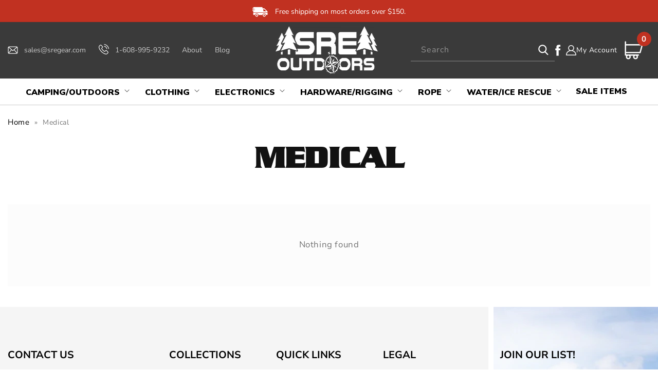

--- FILE ---
content_type: text/html; charset=utf-8
request_url: https://sregear.com/collections/medical-1
body_size: 54120
content:
<!doctype html>
<html class="no-js" lang="en">
  <head>
<!-- Google Tag Manager -->
<script>(function(w,d,s,l,i){w[l]=w[l]||[];w[l].push({'gtm.start':
new Date().getTime(),event:'gtm.js'});var f=d.getElementsByTagName(s)[0],
j=d.createElement(s),dl=l!='dataLayer'?'&l='+l:'';j.async=true;j.src=
'https://www.googletagmanager.com/gtm.js?id='+i+dl;f.parentNode.insertBefore(j,f);
})(window,document,'script','dataLayer','GTM-NH94P89');</script>
<!-- End Google Tag Manager -->



    <!-- LP Google Ads Tag Tracking START -->
<script async src="https://www.googletagmanager.com/gtag/js?id=AW-637791717"></script>
<script>
  window.dataLayer = window.dataLayer || [];
  function gtag(){dataLayer.push(arguments);}
  gtag('js', new Date());
  gtag('config', 'AW-637791717');
</script>
<!-- LP Google Ads Tag Tracking END -->

    <script>(function(w,d,t,r,u){var f,n,i;w[u]=w[u]||[],f=function(){var o={ti:"187203541", enableAutoSpaTracking: true};o.q=w[u],w[u]=new UET(o),w[u].push("pageLoad")},n=d.createElement(t),n.src=r,n.async=1,n.onload=n.onreadystatechange=function(){var s=this.readyState;s&&s!=="loaded"&&s!=="complete"||(f(),n.onload=n.onreadystatechange=null)},i=d.getElementsByTagName(t)[0],i.parentNode.insertBefore(n,i)})(window,document,"script","//bat.bing.com/bat.js","uetq");</script>

    <meta charset="utf-8">
    <meta http-equiv="X-UA-Compatible" content="IE=edge">
    <meta name="viewport" content="width=device-width,initial-scale=1">
    <meta name="theme-color" content="">
    <meta name="google-site-verification" content="w8oZY2VMdajn_hwSiob1X9WlVY1fKeUJKEQ6PEfFHkM" />
    <link rel="canonical" href="https://sregear.com/collections/medical-1">
    <link rel="preconnect" href="https://cdn.shopify.com" crossorigin>
    <script src="https://ajax.googleapis.com/ajax/libs/jquery/3.6.1/jquery.min.js"></script>
    <script src="https://cdnjs.cloudflare.com/ajax/libs/slick-carousel/1.8.1/slick.min.js"></script>
    <link rel="stylesheet" href="https://cdnjs.cloudflare.com/ajax/libs/font-awesome/4.7.0/css/font-awesome.min.css"> 
    <link rel="stylesheet" href="https://cdnjs.cloudflare.com/ajax/libs/slick-carousel/1.8.1/slick.min.css"/>
    <link href="https://fonts.googleapis.com/css2?family=Nunito+Sans:ital,wght@0,200;0,300;0,400;0,600;0,700;0,800;0,900;1,200;1,300;1,400;1,600;1,700;1,800;1,900&display=swap" rel="stylesheet"><link rel="icon" type="image/png" href="//sregear.com/cdn/shop/files/SRE_Favicon.png?crop=center&height=32&v=1664386350&width=32"><link rel="preconnect" href="https://fonts.shopifycdn.com" crossorigin><title>
      Medical
</title>

    

    

<meta property="og:site_name" content="SRE Outdoors">
<meta property="og:url" content="https://sregear.com/collections/medical-1">
<meta property="og:title" content="Medical">
<meta property="og:type" content="website">
<meta property="og:description" content="Get high-quality Outdoor Recreation and Search and Rescue Gear at SRE Outdoors. Everything for your next adventure, from hiking and trekking to camping and rescue equipment."><meta property="og:image" content="http://sregear.com/cdn/shop/collections/RTRectangularStokesStretcher.620114_03702271-0130-4383-9ee3-4142b8bc42ed.jpg?v=1617834727">
  <meta property="og:image:secure_url" content="https://sregear.com/cdn/shop/collections/RTRectangularStokesStretcher.620114_03702271-0130-4383-9ee3-4142b8bc42ed.jpg?v=1617834727">
  <meta property="og:image:width" content="600">
  <meta property="og:image:height" content="595"><meta name="twitter:card" content="summary_large_image">
<meta name="twitter:title" content="Medical">
<meta name="twitter:description" content="Get high-quality Outdoor Recreation and Search and Rescue Gear at SRE Outdoors. Everything for your next adventure, from hiking and trekking to camping and rescue equipment.">


    <script src="//sregear.com/cdn/shop/t/20/assets/global.js?v=1544833162161795871740032067" defer="defer"></script>
    <script src="//sregear.com/cdn/shop/t/20/assets/custom.js?v=75661177198322035761740032067" defer="defer"></script>
    <script>window.performance && window.performance.mark && window.performance.mark('shopify.content_for_header.start');</script><meta name="facebook-domain-verification" content="2b6ixpfbipqrfk3nu0nnkf6eylayjd">
<meta id="shopify-digital-wallet" name="shopify-digital-wallet" content="/26109509713/digital_wallets/dialog">
<meta name="shopify-checkout-api-token" content="b4a78b7cd13c7d1de1d17a8da3b3a154">
<meta id="in-context-paypal-metadata" data-shop-id="26109509713" data-venmo-supported="false" data-environment="production" data-locale="en_US" data-paypal-v4="true" data-currency="USD">
<link rel="alternate" type="application/atom+xml" title="Feed" href="/collections/medical-1.atom" />
<link rel="alternate" type="application/json+oembed" href="https://sregear.com/collections/medical-1.oembed">
<script async="async" src="/checkouts/internal/preloads.js?locale=en-US"></script>
<link rel="preconnect" href="https://shop.app" crossorigin="anonymous">
<script async="async" src="https://shop.app/checkouts/internal/preloads.js?locale=en-US&shop_id=26109509713" crossorigin="anonymous"></script>
<script id="apple-pay-shop-capabilities" type="application/json">{"shopId":26109509713,"countryCode":"US","currencyCode":"USD","merchantCapabilities":["supports3DS"],"merchantId":"gid:\/\/shopify\/Shop\/26109509713","merchantName":"SRE Outdoors","requiredBillingContactFields":["postalAddress","email","phone"],"requiredShippingContactFields":["postalAddress","email","phone"],"shippingType":"shipping","supportedNetworks":["visa","masterCard","amex","discover","elo","jcb"],"total":{"type":"pending","label":"SRE Outdoors","amount":"1.00"},"shopifyPaymentsEnabled":true,"supportsSubscriptions":true}</script>
<script id="shopify-features" type="application/json">{"accessToken":"b4a78b7cd13c7d1de1d17a8da3b3a154","betas":["rich-media-storefront-analytics"],"domain":"sregear.com","predictiveSearch":true,"shopId":26109509713,"locale":"en"}</script>
<script>var Shopify = Shopify || {};
Shopify.shop = "nickgebhardt.myshopify.com";
Shopify.locale = "en";
Shopify.currency = {"active":"USD","rate":"1.0"};
Shopify.country = "US";
Shopify.theme = {"name":"QeRetail (Dawn 2.0) | Mega Menu","id":147242680572,"schema_name":"Dawn","schema_version":"7.0.1","theme_store_id":887,"role":"main"};
Shopify.theme.handle = "null";
Shopify.theme.style = {"id":null,"handle":null};
Shopify.cdnHost = "sregear.com/cdn";
Shopify.routes = Shopify.routes || {};
Shopify.routes.root = "/";</script>
<script type="module">!function(o){(o.Shopify=o.Shopify||{}).modules=!0}(window);</script>
<script>!function(o){function n(){var o=[];function n(){o.push(Array.prototype.slice.apply(arguments))}return n.q=o,n}var t=o.Shopify=o.Shopify||{};t.loadFeatures=n(),t.autoloadFeatures=n()}(window);</script>
<script>
  window.ShopifyPay = window.ShopifyPay || {};
  window.ShopifyPay.apiHost = "shop.app\/pay";
  window.ShopifyPay.redirectState = null;
</script>
<script id="shop-js-analytics" type="application/json">{"pageType":"collection"}</script>
<script defer="defer" async type="module" src="//sregear.com/cdn/shopifycloud/shop-js/modules/v2/client.init-shop-cart-sync_WVOgQShq.en.esm.js"></script>
<script defer="defer" async type="module" src="//sregear.com/cdn/shopifycloud/shop-js/modules/v2/chunk.common_C_13GLB1.esm.js"></script>
<script defer="defer" async type="module" src="//sregear.com/cdn/shopifycloud/shop-js/modules/v2/chunk.modal_CLfMGd0m.esm.js"></script>
<script type="module">
  await import("//sregear.com/cdn/shopifycloud/shop-js/modules/v2/client.init-shop-cart-sync_WVOgQShq.en.esm.js");
await import("//sregear.com/cdn/shopifycloud/shop-js/modules/v2/chunk.common_C_13GLB1.esm.js");
await import("//sregear.com/cdn/shopifycloud/shop-js/modules/v2/chunk.modal_CLfMGd0m.esm.js");

  window.Shopify.SignInWithShop?.initShopCartSync?.({"fedCMEnabled":true,"windoidEnabled":true});

</script>
<script>
  window.Shopify = window.Shopify || {};
  if (!window.Shopify.featureAssets) window.Shopify.featureAssets = {};
  window.Shopify.featureAssets['shop-js'] = {"shop-cart-sync":["modules/v2/client.shop-cart-sync_DuR37GeY.en.esm.js","modules/v2/chunk.common_C_13GLB1.esm.js","modules/v2/chunk.modal_CLfMGd0m.esm.js"],"init-fed-cm":["modules/v2/client.init-fed-cm_BucUoe6W.en.esm.js","modules/v2/chunk.common_C_13GLB1.esm.js","modules/v2/chunk.modal_CLfMGd0m.esm.js"],"shop-toast-manager":["modules/v2/client.shop-toast-manager_B0JfrpKj.en.esm.js","modules/v2/chunk.common_C_13GLB1.esm.js","modules/v2/chunk.modal_CLfMGd0m.esm.js"],"init-shop-cart-sync":["modules/v2/client.init-shop-cart-sync_WVOgQShq.en.esm.js","modules/v2/chunk.common_C_13GLB1.esm.js","modules/v2/chunk.modal_CLfMGd0m.esm.js"],"shop-button":["modules/v2/client.shop-button_B_U3bv27.en.esm.js","modules/v2/chunk.common_C_13GLB1.esm.js","modules/v2/chunk.modal_CLfMGd0m.esm.js"],"init-windoid":["modules/v2/client.init-windoid_DuP9q_di.en.esm.js","modules/v2/chunk.common_C_13GLB1.esm.js","modules/v2/chunk.modal_CLfMGd0m.esm.js"],"shop-cash-offers":["modules/v2/client.shop-cash-offers_BmULhtno.en.esm.js","modules/v2/chunk.common_C_13GLB1.esm.js","modules/v2/chunk.modal_CLfMGd0m.esm.js"],"pay-button":["modules/v2/client.pay-button_CrPSEbOK.en.esm.js","modules/v2/chunk.common_C_13GLB1.esm.js","modules/v2/chunk.modal_CLfMGd0m.esm.js"],"init-customer-accounts":["modules/v2/client.init-customer-accounts_jNk9cPYQ.en.esm.js","modules/v2/client.shop-login-button_DJ5ldayH.en.esm.js","modules/v2/chunk.common_C_13GLB1.esm.js","modules/v2/chunk.modal_CLfMGd0m.esm.js"],"avatar":["modules/v2/client.avatar_BTnouDA3.en.esm.js"],"checkout-modal":["modules/v2/client.checkout-modal_pBPyh9w8.en.esm.js","modules/v2/chunk.common_C_13GLB1.esm.js","modules/v2/chunk.modal_CLfMGd0m.esm.js"],"init-shop-for-new-customer-accounts":["modules/v2/client.init-shop-for-new-customer-accounts_BUoCy7a5.en.esm.js","modules/v2/client.shop-login-button_DJ5ldayH.en.esm.js","modules/v2/chunk.common_C_13GLB1.esm.js","modules/v2/chunk.modal_CLfMGd0m.esm.js"],"init-customer-accounts-sign-up":["modules/v2/client.init-customer-accounts-sign-up_CnczCz9H.en.esm.js","modules/v2/client.shop-login-button_DJ5ldayH.en.esm.js","modules/v2/chunk.common_C_13GLB1.esm.js","modules/v2/chunk.modal_CLfMGd0m.esm.js"],"init-shop-email-lookup-coordinator":["modules/v2/client.init-shop-email-lookup-coordinator_CzjY5t9o.en.esm.js","modules/v2/chunk.common_C_13GLB1.esm.js","modules/v2/chunk.modal_CLfMGd0m.esm.js"],"shop-follow-button":["modules/v2/client.shop-follow-button_CsYC63q7.en.esm.js","modules/v2/chunk.common_C_13GLB1.esm.js","modules/v2/chunk.modal_CLfMGd0m.esm.js"],"shop-login-button":["modules/v2/client.shop-login-button_DJ5ldayH.en.esm.js","modules/v2/chunk.common_C_13GLB1.esm.js","modules/v2/chunk.modal_CLfMGd0m.esm.js"],"shop-login":["modules/v2/client.shop-login_B9ccPdmx.en.esm.js","modules/v2/chunk.common_C_13GLB1.esm.js","modules/v2/chunk.modal_CLfMGd0m.esm.js"],"lead-capture":["modules/v2/client.lead-capture_D0K_KgYb.en.esm.js","modules/v2/chunk.common_C_13GLB1.esm.js","modules/v2/chunk.modal_CLfMGd0m.esm.js"],"payment-terms":["modules/v2/client.payment-terms_BWmiNN46.en.esm.js","modules/v2/chunk.common_C_13GLB1.esm.js","modules/v2/chunk.modal_CLfMGd0m.esm.js"]};
</script>
<script>(function() {
  var isLoaded = false;
  function asyncLoad() {
    if (isLoaded) return;
    isLoaded = true;
    var urls = ["\/\/shopify.privy.com\/widget.js?shop=nickgebhardt.myshopify.com","https:\/\/shopify.orderdeadline.com\/app\/frontend\/js\/order-deadline.min.js?shop=nickgebhardt.myshopify.com","\/\/satcb.azureedge.net\/Scripts\/satcb.min.js?shop=nickgebhardt.myshopify.com","https:\/\/searchanise-ef84.kxcdn.com\/widgets\/shopify\/init.js?a=8I1L3m4G1I\u0026shop=nickgebhardt.myshopify.com"];
    for (var i = 0; i < urls.length; i++) {
      var s = document.createElement('script');
      s.type = 'text/javascript';
      s.async = true;
      s.src = urls[i];
      var x = document.getElementsByTagName('script')[0];
      x.parentNode.insertBefore(s, x);
    }
  };
  if(window.attachEvent) {
    window.attachEvent('onload', asyncLoad);
  } else {
    window.addEventListener('load', asyncLoad, false);
  }
})();</script>
<script id="__st">var __st={"a":26109509713,"offset":-21600,"reqid":"30e69142-a1ed-4018-9cda-fba3b2718e67-1769537093","pageurl":"sregear.com\/collections\/medical-1","u":"754f413e704b","p":"collection","rtyp":"collection","rid":264061911213};</script>
<script>window.ShopifyPaypalV4VisibilityTracking = true;</script>
<script id="captcha-bootstrap">!function(){'use strict';const t='contact',e='account',n='new_comment',o=[[t,t],['blogs',n],['comments',n],[t,'customer']],c=[[e,'customer_login'],[e,'guest_login'],[e,'recover_customer_password'],[e,'create_customer']],r=t=>t.map((([t,e])=>`form[action*='/${t}']:not([data-nocaptcha='true']) input[name='form_type'][value='${e}']`)).join(','),a=t=>()=>t?[...document.querySelectorAll(t)].map((t=>t.form)):[];function s(){const t=[...o],e=r(t);return a(e)}const i='password',u='form_key',d=['recaptcha-v3-token','g-recaptcha-response','h-captcha-response',i],f=()=>{try{return window.sessionStorage}catch{return}},m='__shopify_v',_=t=>t.elements[u];function p(t,e,n=!1){try{const o=window.sessionStorage,c=JSON.parse(o.getItem(e)),{data:r}=function(t){const{data:e,action:n}=t;return t[m]||n?{data:e,action:n}:{data:t,action:n}}(c);for(const[e,n]of Object.entries(r))t.elements[e]&&(t.elements[e].value=n);n&&o.removeItem(e)}catch(o){console.error('form repopulation failed',{error:o})}}const l='form_type',E='cptcha';function T(t){t.dataset[E]=!0}const w=window,h=w.document,L='Shopify',v='ce_forms',y='captcha';let A=!1;((t,e)=>{const n=(g='f06e6c50-85a8-45c8-87d0-21a2b65856fe',I='https://cdn.shopify.com/shopifycloud/storefront-forms-hcaptcha/ce_storefront_forms_captcha_hcaptcha.v1.5.2.iife.js',D={infoText:'Protected by hCaptcha',privacyText:'Privacy',termsText:'Terms'},(t,e,n)=>{const o=w[L][v],c=o.bindForm;if(c)return c(t,g,e,D).then(n);var r;o.q.push([[t,g,e,D],n]),r=I,A||(h.body.append(Object.assign(h.createElement('script'),{id:'captcha-provider',async:!0,src:r})),A=!0)});var g,I,D;w[L]=w[L]||{},w[L][v]=w[L][v]||{},w[L][v].q=[],w[L][y]=w[L][y]||{},w[L][y].protect=function(t,e){n(t,void 0,e),T(t)},Object.freeze(w[L][y]),function(t,e,n,w,h,L){const[v,y,A,g]=function(t,e,n){const i=e?o:[],u=t?c:[],d=[...i,...u],f=r(d),m=r(i),_=r(d.filter((([t,e])=>n.includes(e))));return[a(f),a(m),a(_),s()]}(w,h,L),I=t=>{const e=t.target;return e instanceof HTMLFormElement?e:e&&e.form},D=t=>v().includes(t);t.addEventListener('submit',(t=>{const e=I(t);if(!e)return;const n=D(e)&&!e.dataset.hcaptchaBound&&!e.dataset.recaptchaBound,o=_(e),c=g().includes(e)&&(!o||!o.value);(n||c)&&t.preventDefault(),c&&!n&&(function(t){try{if(!f())return;!function(t){const e=f();if(!e)return;const n=_(t);if(!n)return;const o=n.value;o&&e.removeItem(o)}(t);const e=Array.from(Array(32),(()=>Math.random().toString(36)[2])).join('');!function(t,e){_(t)||t.append(Object.assign(document.createElement('input'),{type:'hidden',name:u})),t.elements[u].value=e}(t,e),function(t,e){const n=f();if(!n)return;const o=[...t.querySelectorAll(`input[type='${i}']`)].map((({name:t})=>t)),c=[...d,...o],r={};for(const[a,s]of new FormData(t).entries())c.includes(a)||(r[a]=s);n.setItem(e,JSON.stringify({[m]:1,action:t.action,data:r}))}(t,e)}catch(e){console.error('failed to persist form',e)}}(e),e.submit())}));const S=(t,e)=>{t&&!t.dataset[E]&&(n(t,e.some((e=>e===t))),T(t))};for(const o of['focusin','change'])t.addEventListener(o,(t=>{const e=I(t);D(e)&&S(e,y())}));const B=e.get('form_key'),M=e.get(l),P=B&&M;t.addEventListener('DOMContentLoaded',(()=>{const t=y();if(P)for(const e of t)e.elements[l].value===M&&p(e,B);[...new Set([...A(),...v().filter((t=>'true'===t.dataset.shopifyCaptcha))])].forEach((e=>S(e,t)))}))}(h,new URLSearchParams(w.location.search),n,t,e,['guest_login'])})(!0,!0)}();</script>
<script integrity="sha256-4kQ18oKyAcykRKYeNunJcIwy7WH5gtpwJnB7kiuLZ1E=" data-source-attribution="shopify.loadfeatures" defer="defer" src="//sregear.com/cdn/shopifycloud/storefront/assets/storefront/load_feature-a0a9edcb.js" crossorigin="anonymous"></script>
<script crossorigin="anonymous" defer="defer" src="//sregear.com/cdn/shopifycloud/storefront/assets/shopify_pay/storefront-65b4c6d7.js?v=20250812"></script>
<script data-source-attribution="shopify.dynamic_checkout.dynamic.init">var Shopify=Shopify||{};Shopify.PaymentButton=Shopify.PaymentButton||{isStorefrontPortableWallets:!0,init:function(){window.Shopify.PaymentButton.init=function(){};var t=document.createElement("script");t.src="https://sregear.com/cdn/shopifycloud/portable-wallets/latest/portable-wallets.en.js",t.type="module",document.head.appendChild(t)}};
</script>
<script data-source-attribution="shopify.dynamic_checkout.buyer_consent">
  function portableWalletsHideBuyerConsent(e){var t=document.getElementById("shopify-buyer-consent"),n=document.getElementById("shopify-subscription-policy-button");t&&n&&(t.classList.add("hidden"),t.setAttribute("aria-hidden","true"),n.removeEventListener("click",e))}function portableWalletsShowBuyerConsent(e){var t=document.getElementById("shopify-buyer-consent"),n=document.getElementById("shopify-subscription-policy-button");t&&n&&(t.classList.remove("hidden"),t.removeAttribute("aria-hidden"),n.addEventListener("click",e))}window.Shopify?.PaymentButton&&(window.Shopify.PaymentButton.hideBuyerConsent=portableWalletsHideBuyerConsent,window.Shopify.PaymentButton.showBuyerConsent=portableWalletsShowBuyerConsent);
</script>
<script data-source-attribution="shopify.dynamic_checkout.cart.bootstrap">document.addEventListener("DOMContentLoaded",(function(){function t(){return document.querySelector("shopify-accelerated-checkout-cart, shopify-accelerated-checkout")}if(t())Shopify.PaymentButton.init();else{new MutationObserver((function(e,n){t()&&(Shopify.PaymentButton.init(),n.disconnect())})).observe(document.body,{childList:!0,subtree:!0})}}));
</script>
<link id="shopify-accelerated-checkout-styles" rel="stylesheet" media="screen" href="https://sregear.com/cdn/shopifycloud/portable-wallets/latest/accelerated-checkout-backwards-compat.css" crossorigin="anonymous">
<style id="shopify-accelerated-checkout-cart">
        #shopify-buyer-consent {
  margin-top: 1em;
  display: inline-block;
  width: 100%;
}

#shopify-buyer-consent.hidden {
  display: none;
}

#shopify-subscription-policy-button {
  background: none;
  border: none;
  padding: 0;
  text-decoration: underline;
  font-size: inherit;
  cursor: pointer;
}

#shopify-subscription-policy-button::before {
  box-shadow: none;
}

      </style>
<script id="sections-script" data-sections="header,footer" defer="defer" src="//sregear.com/cdn/shop/t/20/compiled_assets/scripts.js?v=4142"></script>
<script>window.performance && window.performance.mark && window.performance.mark('shopify.content_for_header.end');</script>


    <style data-shopify>
      @font-face {
  font-family: "Nunito Sans";
  font-weight: 400;
  font-style: normal;
  font-display: swap;
  src: url("//sregear.com/cdn/fonts/nunito_sans/nunitosans_n4.0276fe080df0ca4e6a22d9cb55aed3ed5ba6b1da.woff2") format("woff2"),
       url("//sregear.com/cdn/fonts/nunito_sans/nunitosans_n4.b4964bee2f5e7fd9c3826447e73afe2baad607b7.woff") format("woff");
}

      @font-face {
  font-family: "Nunito Sans";
  font-weight: 700;
  font-style: normal;
  font-display: swap;
  src: url("//sregear.com/cdn/fonts/nunito_sans/nunitosans_n7.25d963ed46da26098ebeab731e90d8802d989fa5.woff2") format("woff2"),
       url("//sregear.com/cdn/fonts/nunito_sans/nunitosans_n7.d32e3219b3d2ec82285d3027bd673efc61a996c8.woff") format("woff");
}

      @font-face {
  font-family: "Nunito Sans";
  font-weight: 400;
  font-style: italic;
  font-display: swap;
  src: url("//sregear.com/cdn/fonts/nunito_sans/nunitosans_i4.6e408730afac1484cf297c30b0e67c86d17fc586.woff2") format("woff2"),
       url("//sregear.com/cdn/fonts/nunito_sans/nunitosans_i4.c9b6dcbfa43622b39a5990002775a8381942ae38.woff") format("woff");
}

      @font-face {
  font-family: "Nunito Sans";
  font-weight: 700;
  font-style: italic;
  font-display: swap;
  src: url("//sregear.com/cdn/fonts/nunito_sans/nunitosans_i7.8c1124729eec046a321e2424b2acf328c2c12139.woff2") format("woff2"),
       url("//sregear.com/cdn/fonts/nunito_sans/nunitosans_i7.af4cda04357273e0996d21184432bcb14651a64d.woff") format("woff");
}

      @font-face {
  font-family: "Nunito Sans";
  font-weight: 700;
  font-style: normal;
  font-display: swap;
  src: url("//sregear.com/cdn/fonts/nunito_sans/nunitosans_n7.25d963ed46da26098ebeab731e90d8802d989fa5.woff2") format("woff2"),
       url("//sregear.com/cdn/fonts/nunito_sans/nunitosans_n7.d32e3219b3d2ec82285d3027bd673efc61a996c8.woff") format("woff");
}


      :root {
        --font-body-family: "Nunito Sans", sans-serif;
        --font-body-style: normal;
        --font-body-weight: 400;
        --font-body-weight-bold: 700;

        --font-heading-family: "Nunito Sans", sans-serif;
        --font-heading-style: normal;
        --font-heading-weight: 700;

        --font-body-scale: 1.0;
        --font-heading-scale: 1.0;

        --color-base-text: 18, 18, 18;
        --color-shadow: 18, 18, 18;
        --color-base-background-1: 255, 255, 255;
        --color-base-background-2: 243, 243, 243;
        --color-base-solid-button-labels: 255, 255, 255;
        --color-base-outline-button-labels: 18, 18, 18;
        --color-base-accent-1: 18, 18, 18;
        --color-base-accent-2: 51, 79, 180;
        --payment-terms-background-color: #ffffff;

        --gradient-base-background-1: #ffffff;
        --gradient-base-background-2: #f3f3f3;
        --gradient-base-accent-1: #121212;
        --gradient-base-accent-2: #334fb4;

        --media-padding: px;
        --media-border-opacity: 0.05;
        --media-border-width: 1px;
        --media-radius: 0px;
        --media-shadow-opacity: 0.0;
        --media-shadow-horizontal-offset: 0px;
        --media-shadow-vertical-offset: 4px;
        --media-shadow-blur-radius: 5px;
        --media-shadow-visible: 0;

        --page-width: 120rem;
        --page-width-margin: 0rem;

        --product-card-image-padding: 0.0rem;
        --product-card-corner-radius: 0.0rem;
        --product-card-text-alignment: left;
        --product-card-border-width: 0.0rem;
        --product-card-border-opacity: 0.1;
        --product-card-shadow-opacity: 0.0;
        --product-card-shadow-visible: 0;
        --product-card-shadow-horizontal-offset: 0.0rem;
        --product-card-shadow-vertical-offset: 0.4rem;
        --product-card-shadow-blur-radius: 0.5rem;

        --collection-card-image-padding: 0.0rem;
        --collection-card-corner-radius: 0.0rem;
        --collection-card-text-alignment: left;
        --collection-card-border-width: 0.0rem;
        --collection-card-border-opacity: 0.1;
        --collection-card-shadow-opacity: 0.0;
        --collection-card-shadow-visible: 0;
        --collection-card-shadow-horizontal-offset: 0.0rem;
        --collection-card-shadow-vertical-offset: 0.4rem;
        --collection-card-shadow-blur-radius: 0.5rem;

        --blog-card-image-padding: 0.0rem;
        --blog-card-corner-radius: 0.0rem;
        --blog-card-text-alignment: left;
        --blog-card-border-width: 0.0rem;
        --blog-card-border-opacity: 0.1;
        --blog-card-shadow-opacity: 0.0;
        --blog-card-shadow-visible: 0;
        --blog-card-shadow-horizontal-offset: 0.0rem;
        --blog-card-shadow-vertical-offset: 0.4rem;
        --blog-card-shadow-blur-radius: 0.5rem;

        --badge-corner-radius: 4.0rem;

        --popup-border-width: 1px;
        --popup-border-opacity: 0.1;
        --popup-corner-radius: 0px;
        --popup-shadow-opacity: 0.0;
        --popup-shadow-horizontal-offset: 0px;
        --popup-shadow-vertical-offset: 4px;
        --popup-shadow-blur-radius: 5px;

        --drawer-border-width: 1px;
        --drawer-border-opacity: 0.1;
        --drawer-shadow-opacity: 0.0;
        --drawer-shadow-horizontal-offset: 0px;
        --drawer-shadow-vertical-offset: 4px;
        --drawer-shadow-blur-radius: 5px;

        --spacing-sections-desktop: 0px;
        --spacing-sections-mobile: 0px;

        --grid-desktop-vertical-spacing: 8px;
        --grid-desktop-horizontal-spacing: 8px;
        --grid-mobile-vertical-spacing: 4px;
        --grid-mobile-horizontal-spacing: 4px;

        --text-boxes-border-opacity: 0.1;
        --text-boxes-border-width: 0px;
        --text-boxes-radius: 0px;
        --text-boxes-shadow-opacity: 0.0;
        --text-boxes-shadow-visible: 0;
        --text-boxes-shadow-horizontal-offset: 0px;
        --text-boxes-shadow-vertical-offset: 4px;
        --text-boxes-shadow-blur-radius: 5px;

        --buttons-radius: 0px;
        --buttons-radius-outset: 0px;
        --buttons-border-width: 1px;
        --buttons-border-opacity: 1.0;
        --buttons-shadow-opacity: 0.0;
        --buttons-shadow-visible: 0;
        --buttons-shadow-horizontal-offset: 0px;
        --buttons-shadow-vertical-offset: 4px;
        --buttons-shadow-blur-radius: 5px;
        --buttons-border-offset: 0px;

        --inputs-radius: 0px;
        --inputs-border-width: 1px;
        --inputs-border-opacity: 0.55;
        --inputs-shadow-opacity: 0.0;
        --inputs-shadow-horizontal-offset: 0px;
        --inputs-margin-offset: 0px;
        --inputs-shadow-vertical-offset: 4px;
        --inputs-shadow-blur-radius: 5px;
        --inputs-radius-outset: 0px;

        --variant-pills-radius: 40px;
        --variant-pills-border-width: 1px;
        --variant-pills-border-opacity: 0.55;
        --variant-pills-shadow-opacity: 0.0;
        --variant-pills-shadow-horizontal-offset: 0px;
        --variant-pills-shadow-vertical-offset: 4px;
        --variant-pills-shadow-blur-radius: 5px;
      }

      *,
      *::before,
      *::after {
        box-sizing: inherit;
      }

      html {
        box-sizing: border-box;
        font-size: calc(var(--font-body-scale) * 62.5%);
        height: 100%;
      }

      body {
        display: grid;
        grid-template-rows: auto auto 1fr auto;
        grid-template-columns: 100%;
        min-height: 100%;
        margin: 0;
        font-size: 1.5rem;
        letter-spacing: 0.06rem;
        line-height: calc(1 + 0.8 / var(--font-body-scale));
        font-family: var(--font-body-family);
        font-style: var(--font-body-style);
        font-weight: var(--font-body-weight);
      }

      @media screen and (min-width: 750px) {
        body {
          font-size: 1.6rem;
        }
      }
    </style>

    <link href="//sregear.com/cdn/shop/t/20/assets/base.css?v=103272071169178077601740032067" rel="stylesheet" type="text/css" media="all" />
    <link href="//sregear.com/cdn/shop/t/20/assets/custom.css?v=114954000803574094121740032067" rel="stylesheet" type="text/css" media="all" />
<link rel="preload" as="font" href="//sregear.com/cdn/fonts/nunito_sans/nunitosans_n4.0276fe080df0ca4e6a22d9cb55aed3ed5ba6b1da.woff2" type="font/woff2" crossorigin><link rel="preload" as="font" href="//sregear.com/cdn/fonts/nunito_sans/nunitosans_n7.25d963ed46da26098ebeab731e90d8802d989fa5.woff2" type="font/woff2" crossorigin><link rel="stylesheet" href="//sregear.com/cdn/shop/t/20/assets/component-predictive-search.css?v=83512081251802922551740032067" media="print" onload="this.media='all'"><script>document.documentElement.className = document.documentElement.className.replace('no-js', 'js');
    if (Shopify.designMode) {
      document.documentElement.classList.add('shopify-design-mode');
    }
    </script>

    <script>(function(w,d,t,r,u){var f,n,i;w[u]=w[u]||[],f=function(){var o={ti:"134597442"};o.q=w[u],w[u]=new UET(o),w[u].push("pageLoad")},n=d.createElement(t),n.src=r,n.async=1,n.onload=n.onreadystatechange=function(){var s=this.readyState;s&&s!=="loaded"&&s!=="complete"||(f(),n.onload=n.onreadystatechange=null)},i=d.getElementsByTagName(t)[0],i.parentNode.insertBefore(n,i)})(window,document,"script","//bat.bing.com/bat.js","uetq");</script>
<!--   swatch script  -->
<!--   <script>
   $(document).on('click','.input-swatch__input',function(){
       var triggered = 'false';
       var handle = "";
       var opt_1 = $(this).val();
       $('.input-swatch__label').addClass('unavailable');
       jQuery.getJSON(window.Shopify.routes.root + 'products/'+handle+'.js', function(product) {
       $(product.variants).each(function( index,value ) {
         var opt2 = value.option2;
         if(value.option1 == opt_1 )
         {
           console.log(value);
           $('.input-swatch__input[value="'+opt2+'"]').next().removeClass('unavailable');
           
          
         } 
       
      });
     });

    });
</script>   -->
<!--   swatch script end -->
      

<script>
    
    
    
    
    var gsf_conversion_data = {page_type : '', event : '', data : {shop_currency : "USD"}};
    
</script>
<!-- BEGIN app block: shopify://apps/judge-me-reviews/blocks/judgeme_core/61ccd3b1-a9f2-4160-9fe9-4fec8413e5d8 --><!-- Start of Judge.me Core -->






<link rel="dns-prefetch" href="https://cdnwidget.judge.me">
<link rel="dns-prefetch" href="https://cdn.judge.me">
<link rel="dns-prefetch" href="https://cdn1.judge.me">
<link rel="dns-prefetch" href="https://api.judge.me">

<script data-cfasync='false' class='jdgm-settings-script'>window.jdgmSettings={"pagination":5,"disable_web_reviews":false,"badge_no_review_text":"No reviews","badge_n_reviews_text":"{{ n }} review/reviews","hide_badge_preview_if_no_reviews":true,"badge_hide_text":false,"enforce_center_preview_badge":false,"widget_title":"Customer Reviews","widget_open_form_text":"Write a review","widget_close_form_text":"Cancel review","widget_refresh_page_text":"Refresh page","widget_summary_text":"Based on {{ number_of_reviews }} review/reviews","widget_no_review_text":"Be the first to write a review","widget_name_field_text":"Display name","widget_verified_name_field_text":"Verified Name (public)","widget_name_placeholder_text":"Display name","widget_required_field_error_text":"This field is required.","widget_email_field_text":"Email address","widget_verified_email_field_text":"Verified Email (private, can not be edited)","widget_email_placeholder_text":"Your email address","widget_email_field_error_text":"Please enter a valid email address.","widget_rating_field_text":"Rating","widget_review_title_field_text":"Review Title","widget_review_title_placeholder_text":"Give your review a title","widget_review_body_field_text":"Review content","widget_review_body_placeholder_text":"Start writing here...","widget_pictures_field_text":"Picture/Video (optional)","widget_submit_review_text":"Submit Review","widget_submit_verified_review_text":"Submit Verified Review","widget_submit_success_msg_with_auto_publish":"Thank you! Please refresh the page in a few moments to see your review. You can remove or edit your review by logging into \u003ca href='https://judge.me/login' target='_blank' rel='nofollow noopener'\u003eJudge.me\u003c/a\u003e","widget_submit_success_msg_no_auto_publish":"Thank you! Your review will be published as soon as it is approved by the shop admin. You can remove or edit your review by logging into \u003ca href='https://judge.me/login' target='_blank' rel='nofollow noopener'\u003eJudge.me\u003c/a\u003e","widget_show_default_reviews_out_of_total_text":"Showing {{ n_reviews_shown }} out of {{ n_reviews }} reviews.","widget_show_all_link_text":"Show all","widget_show_less_link_text":"Show less","widget_author_said_text":"{{ reviewer_name }} said:","widget_days_text":"{{ n }} days ago","widget_weeks_text":"{{ n }} week/weeks ago","widget_months_text":"{{ n }} month/months ago","widget_years_text":"{{ n }} year/years ago","widget_yesterday_text":"Yesterday","widget_today_text":"Today","widget_replied_text":"\u003e\u003e {{ shop_name }} replied:","widget_read_more_text":"Read more","widget_reviewer_name_as_initial":"","widget_rating_filter_color":"#fbcd0a","widget_rating_filter_see_all_text":"See all reviews","widget_sorting_most_recent_text":"Most Recent","widget_sorting_highest_rating_text":"Highest Rating","widget_sorting_lowest_rating_text":"Lowest Rating","widget_sorting_with_pictures_text":"Only Pictures","widget_sorting_most_helpful_text":"Most Helpful","widget_open_question_form_text":"Ask a question","widget_reviews_subtab_text":"Reviews","widget_questions_subtab_text":"Questions","widget_question_label_text":"Question","widget_answer_label_text":"Answer","widget_question_placeholder_text":"Write your question here","widget_submit_question_text":"Submit Question","widget_question_submit_success_text":"Thank you for your question! We will notify you once it gets answered.","verified_badge_text":"Verified","verified_badge_bg_color":"","verified_badge_text_color":"","verified_badge_placement":"left-of-reviewer-name","widget_review_max_height":"","widget_hide_border":false,"widget_social_share":false,"widget_thumb":false,"widget_review_location_show":false,"widget_location_format":"","all_reviews_include_out_of_store_products":true,"all_reviews_out_of_store_text":"(out of store)","all_reviews_pagination":100,"all_reviews_product_name_prefix_text":"about","enable_review_pictures":false,"enable_question_anwser":false,"widget_theme":"default","review_date_format":"mm/dd/yyyy","default_sort_method":"most-recent","widget_product_reviews_subtab_text":"Product Reviews","widget_shop_reviews_subtab_text":"Shop Reviews","widget_other_products_reviews_text":"Reviews for other products","widget_store_reviews_subtab_text":"Store reviews","widget_no_store_reviews_text":"This store hasn't received any reviews yet","widget_web_restriction_product_reviews_text":"This product hasn't received any reviews yet","widget_no_items_text":"No items found","widget_show_more_text":"Show more","widget_write_a_store_review_text":"Write a Store Review","widget_other_languages_heading":"Reviews in Other Languages","widget_translate_review_text":"Translate review to {{ language }}","widget_translating_review_text":"Translating...","widget_show_original_translation_text":"Show original ({{ language }})","widget_translate_review_failed_text":"Review couldn't be translated.","widget_translate_review_retry_text":"Retry","widget_translate_review_try_again_later_text":"Try again later","show_product_url_for_grouped_product":false,"widget_sorting_pictures_first_text":"Pictures First","show_pictures_on_all_rev_page_mobile":false,"show_pictures_on_all_rev_page_desktop":false,"floating_tab_hide_mobile_install_preference":false,"floating_tab_button_name":"★ Reviews","floating_tab_title":"Let customers speak for us","floating_tab_button_color":"","floating_tab_button_background_color":"","floating_tab_url":"","floating_tab_url_enabled":false,"floating_tab_tab_style":"text","all_reviews_text_badge_text":"Customers rate us {{ shop.metafields.judgeme.all_reviews_rating | round: 1 }}/5 based on {{ shop.metafields.judgeme.all_reviews_count }} reviews.","all_reviews_text_badge_text_branded_style":"{{ shop.metafields.judgeme.all_reviews_rating | round: 1 }} out of 5 stars based on {{ shop.metafields.judgeme.all_reviews_count }} reviews","is_all_reviews_text_badge_a_link":false,"show_stars_for_all_reviews_text_badge":false,"all_reviews_text_badge_url":"","all_reviews_text_style":"text","all_reviews_text_color_style":"judgeme_brand_color","all_reviews_text_color":"#108474","all_reviews_text_show_jm_brand":true,"featured_carousel_show_header":true,"featured_carousel_title":"Let customers speak for us","testimonials_carousel_title":"Customers are saying","videos_carousel_title":"Real customer stories","cards_carousel_title":"Customers are saying","featured_carousel_count_text":"from {{ n }} reviews","featured_carousel_add_link_to_all_reviews_page":false,"featured_carousel_url":"","featured_carousel_show_images":true,"featured_carousel_autoslide_interval":5,"featured_carousel_arrows_on_the_sides":false,"featured_carousel_height":250,"featured_carousel_width":80,"featured_carousel_image_size":0,"featured_carousel_image_height":250,"featured_carousel_arrow_color":"#eeeeee","verified_count_badge_style":"vintage","verified_count_badge_orientation":"horizontal","verified_count_badge_color_style":"judgeme_brand_color","verified_count_badge_color":"#108474","is_verified_count_badge_a_link":false,"verified_count_badge_url":"","verified_count_badge_show_jm_brand":true,"widget_rating_preset_default":5,"widget_first_sub_tab":"product-reviews","widget_show_histogram":true,"widget_histogram_use_custom_color":false,"widget_pagination_use_custom_color":false,"widget_star_use_custom_color":false,"widget_verified_badge_use_custom_color":false,"widget_write_review_use_custom_color":false,"picture_reminder_submit_button":"Upload Pictures","enable_review_videos":false,"mute_video_by_default":false,"widget_sorting_videos_first_text":"Videos First","widget_review_pending_text":"Pending","featured_carousel_items_for_large_screen":3,"social_share_options_order":"Facebook,Twitter","remove_microdata_snippet":true,"disable_json_ld":false,"enable_json_ld_products":false,"preview_badge_show_question_text":false,"preview_badge_no_question_text":"No questions","preview_badge_n_question_text":"{{ number_of_questions }} question/questions","qa_badge_show_icon":false,"qa_badge_position":"same-row","remove_judgeme_branding":false,"widget_add_search_bar":false,"widget_search_bar_placeholder":"Search","widget_sorting_verified_only_text":"Verified only","featured_carousel_theme":"default","featured_carousel_show_rating":true,"featured_carousel_show_title":true,"featured_carousel_show_body":true,"featured_carousel_show_date":false,"featured_carousel_show_reviewer":true,"featured_carousel_show_product":false,"featured_carousel_header_background_color":"#108474","featured_carousel_header_text_color":"#ffffff","featured_carousel_name_product_separator":"reviewed","featured_carousel_full_star_background":"#108474","featured_carousel_empty_star_background":"#dadada","featured_carousel_vertical_theme_background":"#f9fafb","featured_carousel_verified_badge_enable":false,"featured_carousel_verified_badge_color":"#108474","featured_carousel_border_style":"round","featured_carousel_review_line_length_limit":3,"featured_carousel_more_reviews_button_text":"Read more reviews","featured_carousel_view_product_button_text":"View product","all_reviews_page_load_reviews_on":"scroll","all_reviews_page_load_more_text":"Load More Reviews","disable_fb_tab_reviews":false,"enable_ajax_cdn_cache":false,"widget_public_name_text":"displayed publicly like","default_reviewer_name":"John Smith","default_reviewer_name_has_non_latin":true,"widget_reviewer_anonymous":"Anonymous","medals_widget_title":"Judge.me Review Medals","medals_widget_background_color":"#f9fafb","medals_widget_position":"footer_all_pages","medals_widget_border_color":"#f9fafb","medals_widget_verified_text_position":"left","medals_widget_use_monochromatic_version":false,"medals_widget_elements_color":"#108474","show_reviewer_avatar":true,"widget_invalid_yt_video_url_error_text":"Not a YouTube video URL","widget_max_length_field_error_text":"Please enter no more than {0} characters.","widget_show_country_flag":false,"widget_show_collected_via_shop_app":true,"widget_verified_by_shop_badge_style":"light","widget_verified_by_shop_text":"Verified by Shop","widget_show_photo_gallery":false,"widget_load_with_code_splitting":true,"widget_ugc_install_preference":false,"widget_ugc_title":"Made by us, Shared by you","widget_ugc_subtitle":"Tag us to see your picture featured in our page","widget_ugc_arrows_color":"#ffffff","widget_ugc_primary_button_text":"Buy Now","widget_ugc_primary_button_background_color":"#108474","widget_ugc_primary_button_text_color":"#ffffff","widget_ugc_primary_button_border_width":"0","widget_ugc_primary_button_border_style":"none","widget_ugc_primary_button_border_color":"#108474","widget_ugc_primary_button_border_radius":"25","widget_ugc_secondary_button_text":"Load More","widget_ugc_secondary_button_background_color":"#ffffff","widget_ugc_secondary_button_text_color":"#108474","widget_ugc_secondary_button_border_width":"2","widget_ugc_secondary_button_border_style":"solid","widget_ugc_secondary_button_border_color":"#108474","widget_ugc_secondary_button_border_radius":"25","widget_ugc_reviews_button_text":"View Reviews","widget_ugc_reviews_button_background_color":"#ffffff","widget_ugc_reviews_button_text_color":"#108474","widget_ugc_reviews_button_border_width":"2","widget_ugc_reviews_button_border_style":"solid","widget_ugc_reviews_button_border_color":"#108474","widget_ugc_reviews_button_border_radius":"25","widget_ugc_reviews_button_link_to":"judgeme-reviews-page","widget_ugc_show_post_date":true,"widget_ugc_max_width":"800","widget_rating_metafield_value_type":true,"widget_primary_color":"#108474","widget_enable_secondary_color":false,"widget_secondary_color":"#edf5f5","widget_summary_average_rating_text":"{{ average_rating }} out of 5","widget_media_grid_title":"Customer photos \u0026 videos","widget_media_grid_see_more_text":"See more","widget_round_style":false,"widget_show_product_medals":true,"widget_verified_by_judgeme_text":"Verified by Judge.me","widget_show_store_medals":true,"widget_verified_by_judgeme_text_in_store_medals":"Verified by Judge.me","widget_media_field_exceed_quantity_message":"Sorry, we can only accept {{ max_media }} for one review.","widget_media_field_exceed_limit_message":"{{ file_name }} is too large, please select a {{ media_type }} less than {{ size_limit }}MB.","widget_review_submitted_text":"Review Submitted!","widget_question_submitted_text":"Question Submitted!","widget_close_form_text_question":"Cancel","widget_write_your_answer_here_text":"Write your answer here","widget_enabled_branded_link":true,"widget_show_collected_by_judgeme":false,"widget_reviewer_name_color":"","widget_write_review_text_color":"","widget_write_review_bg_color":"","widget_collected_by_judgeme_text":"collected by Judge.me","widget_pagination_type":"standard","widget_load_more_text":"Load More","widget_load_more_color":"#108474","widget_full_review_text":"Full Review","widget_read_more_reviews_text":"Read More Reviews","widget_read_questions_text":"Read Questions","widget_questions_and_answers_text":"Questions \u0026 Answers","widget_verified_by_text":"Verified by","widget_verified_text":"Verified","widget_number_of_reviews_text":"{{ number_of_reviews }} reviews","widget_back_button_text":"Back","widget_next_button_text":"Next","widget_custom_forms_filter_button":"Filters","custom_forms_style":"vertical","widget_show_review_information":false,"how_reviews_are_collected":"How reviews are collected?","widget_show_review_keywords":false,"widget_gdpr_statement":"How we use your data: We'll only contact you about the review you left, and only if necessary. By submitting your review, you agree to Judge.me's \u003ca href='https://judge.me/terms' target='_blank' rel='nofollow noopener'\u003eterms\u003c/a\u003e, \u003ca href='https://judge.me/privacy' target='_blank' rel='nofollow noopener'\u003eprivacy\u003c/a\u003e and \u003ca href='https://judge.me/content-policy' target='_blank' rel='nofollow noopener'\u003econtent\u003c/a\u003e policies.","widget_multilingual_sorting_enabled":false,"widget_translate_review_content_enabled":false,"widget_translate_review_content_method":"manual","popup_widget_review_selection":"automatically_with_pictures","popup_widget_round_border_style":true,"popup_widget_show_title":true,"popup_widget_show_body":true,"popup_widget_show_reviewer":false,"popup_widget_show_product":true,"popup_widget_show_pictures":true,"popup_widget_use_review_picture":true,"popup_widget_show_on_home_page":true,"popup_widget_show_on_product_page":true,"popup_widget_show_on_collection_page":true,"popup_widget_show_on_cart_page":true,"popup_widget_position":"bottom_left","popup_widget_first_review_delay":5,"popup_widget_duration":5,"popup_widget_interval":5,"popup_widget_review_count":5,"popup_widget_hide_on_mobile":true,"review_snippet_widget_round_border_style":true,"review_snippet_widget_card_color":"#FFFFFF","review_snippet_widget_slider_arrows_background_color":"#FFFFFF","review_snippet_widget_slider_arrows_color":"#000000","review_snippet_widget_star_color":"#108474","show_product_variant":false,"all_reviews_product_variant_label_text":"Variant: ","widget_show_verified_branding":false,"widget_ai_summary_title":"Customers say","widget_ai_summary_disclaimer":"AI-powered review summary based on recent customer reviews","widget_show_ai_summary":false,"widget_show_ai_summary_bg":false,"widget_show_review_title_input":true,"redirect_reviewers_invited_via_email":"review_widget","request_store_review_after_product_review":false,"request_review_other_products_in_order":false,"review_form_color_scheme":"default","review_form_corner_style":"square","review_form_star_color":{},"review_form_text_color":"#333333","review_form_background_color":"#ffffff","review_form_field_background_color":"#fafafa","review_form_button_color":{},"review_form_button_text_color":"#ffffff","review_form_modal_overlay_color":"#000000","review_content_screen_title_text":"How would you rate this product?","review_content_introduction_text":"We would love it if you would share a bit about your experience.","store_review_form_title_text":"How would you rate this store?","store_review_form_introduction_text":"We would love it if you would share a bit about your experience.","show_review_guidance_text":true,"one_star_review_guidance_text":"Poor","five_star_review_guidance_text":"Great","customer_information_screen_title_text":"About you","customer_information_introduction_text":"Please tell us more about you.","custom_questions_screen_title_text":"Your experience in more detail","custom_questions_introduction_text":"Here are a few questions to help us understand more about your experience.","review_submitted_screen_title_text":"Thanks for your review!","review_submitted_screen_thank_you_text":"We are processing it and it will appear on the store soon.","review_submitted_screen_email_verification_text":"Please confirm your email by clicking the link we just sent you. This helps us keep reviews authentic.","review_submitted_request_store_review_text":"Would you like to share your experience of shopping with us?","review_submitted_review_other_products_text":"Would you like to review these products?","store_review_screen_title_text":"Would you like to share your experience of shopping with us?","store_review_introduction_text":"We value your feedback and use it to improve. Please share any thoughts or suggestions you have.","reviewer_media_screen_title_picture_text":"Share a picture","reviewer_media_introduction_picture_text":"Upload a photo to support your review.","reviewer_media_screen_title_video_text":"Share a video","reviewer_media_introduction_video_text":"Upload a video to support your review.","reviewer_media_screen_title_picture_or_video_text":"Share a picture or video","reviewer_media_introduction_picture_or_video_text":"Upload a photo or video to support your review.","reviewer_media_youtube_url_text":"Paste your Youtube URL here","advanced_settings_next_step_button_text":"Next","advanced_settings_close_review_button_text":"Close","modal_write_review_flow":false,"write_review_flow_required_text":"Required","write_review_flow_privacy_message_text":"We respect your privacy.","write_review_flow_anonymous_text":"Post review as anonymous","write_review_flow_visibility_text":"This won't be visible to other customers.","write_review_flow_multiple_selection_help_text":"Select as many as you like","write_review_flow_single_selection_help_text":"Select one option","write_review_flow_required_field_error_text":"This field is required","write_review_flow_invalid_email_error_text":"Please enter a valid email address","write_review_flow_max_length_error_text":"Max. {{ max_length }} characters.","write_review_flow_media_upload_text":"\u003cb\u003eClick to upload\u003c/b\u003e or drag and drop","write_review_flow_gdpr_statement":"We'll only contact you about your review if necessary. By submitting your review, you agree to our \u003ca href='https://judge.me/terms' target='_blank' rel='nofollow noopener'\u003eterms and conditions\u003c/a\u003e and \u003ca href='https://judge.me/privacy' target='_blank' rel='nofollow noopener'\u003eprivacy policy\u003c/a\u003e.","rating_only_reviews_enabled":false,"show_negative_reviews_help_screen":false,"new_review_flow_help_screen_rating_threshold":3,"negative_review_resolution_screen_title_text":"Tell us more","negative_review_resolution_text":"Your experience matters to us. If there were issues with your purchase, we're here to help. Feel free to reach out to us, we'd love the opportunity to make things right.","negative_review_resolution_button_text":"Contact us","negative_review_resolution_proceed_with_review_text":"Leave a review","negative_review_resolution_subject":"Issue with purchase from {{ shop_name }}.{{ order_name }}","preview_badge_collection_page_install_status":false,"widget_review_custom_css":"","preview_badge_custom_css":"","preview_badge_stars_count":"5-stars","featured_carousel_custom_css":"","floating_tab_custom_css":"","all_reviews_widget_custom_css":"","medals_widget_custom_css":"","verified_badge_custom_css":"","all_reviews_text_custom_css":"","transparency_badges_collected_via_store_invite":false,"transparency_badges_from_another_provider":false,"transparency_badges_collected_from_store_visitor":false,"transparency_badges_collected_by_verified_review_provider":false,"transparency_badges_earned_reward":false,"transparency_badges_collected_via_store_invite_text":"Review collected via store invitation","transparency_badges_from_another_provider_text":"Review collected from another provider","transparency_badges_collected_from_store_visitor_text":"Review collected from a store visitor","transparency_badges_written_in_google_text":"Review written in Google","transparency_badges_written_in_etsy_text":"Review written in Etsy","transparency_badges_written_in_shop_app_text":"Review written in Shop App","transparency_badges_earned_reward_text":"Review earned a reward for future purchase","product_review_widget_per_page":10,"widget_store_review_label_text":"Review about the store","checkout_comment_extension_title_on_product_page":"Customer Comments","checkout_comment_extension_num_latest_comment_show":5,"checkout_comment_extension_format":"name_and_timestamp","checkout_comment_customer_name":"last_initial","checkout_comment_comment_notification":true,"preview_badge_collection_page_install_preference":true,"preview_badge_home_page_install_preference":false,"preview_badge_product_page_install_preference":true,"review_widget_install_preference":"","review_carousel_install_preference":false,"floating_reviews_tab_install_preference":"none","verified_reviews_count_badge_install_preference":false,"all_reviews_text_install_preference":false,"review_widget_best_location":true,"judgeme_medals_install_preference":false,"review_widget_revamp_enabled":false,"review_widget_qna_enabled":false,"review_widget_header_theme":"minimal","review_widget_widget_title_enabled":true,"review_widget_header_text_size":"medium","review_widget_header_text_weight":"regular","review_widget_average_rating_style":"compact","review_widget_bar_chart_enabled":true,"review_widget_bar_chart_type":"numbers","review_widget_bar_chart_style":"standard","review_widget_expanded_media_gallery_enabled":false,"review_widget_reviews_section_theme":"standard","review_widget_image_style":"thumbnails","review_widget_review_image_ratio":"square","review_widget_stars_size":"medium","review_widget_verified_badge":"standard_text","review_widget_review_title_text_size":"medium","review_widget_review_text_size":"medium","review_widget_review_text_length":"medium","review_widget_number_of_columns_desktop":3,"review_widget_carousel_transition_speed":5,"review_widget_custom_questions_answers_display":"always","review_widget_button_text_color":"#FFFFFF","review_widget_text_color":"#000000","review_widget_lighter_text_color":"#7B7B7B","review_widget_corner_styling":"soft","review_widget_review_word_singular":"review","review_widget_review_word_plural":"reviews","review_widget_voting_label":"Helpful?","review_widget_shop_reply_label":"Reply from {{ shop_name }}:","review_widget_filters_title":"Filters","qna_widget_question_word_singular":"Question","qna_widget_question_word_plural":"Questions","qna_widget_answer_reply_label":"Answer from {{ answerer_name }}:","qna_content_screen_title_text":"Ask a question about this product","qna_widget_question_required_field_error_text":"Please enter your question.","qna_widget_flow_gdpr_statement":"We'll only contact you about your question if necessary. By submitting your question, you agree to our \u003ca href='https://judge.me/terms' target='_blank' rel='nofollow noopener'\u003eterms and conditions\u003c/a\u003e and \u003ca href='https://judge.me/privacy' target='_blank' rel='nofollow noopener'\u003eprivacy policy\u003c/a\u003e.","qna_widget_question_submitted_text":"Thanks for your question!","qna_widget_close_form_text_question":"Close","qna_widget_question_submit_success_text":"We’ll notify you by email when your question is answered.","all_reviews_widget_v2025_enabled":false,"all_reviews_widget_v2025_header_theme":"default","all_reviews_widget_v2025_widget_title_enabled":true,"all_reviews_widget_v2025_header_text_size":"medium","all_reviews_widget_v2025_header_text_weight":"regular","all_reviews_widget_v2025_average_rating_style":"compact","all_reviews_widget_v2025_bar_chart_enabled":true,"all_reviews_widget_v2025_bar_chart_type":"numbers","all_reviews_widget_v2025_bar_chart_style":"standard","all_reviews_widget_v2025_expanded_media_gallery_enabled":false,"all_reviews_widget_v2025_show_store_medals":true,"all_reviews_widget_v2025_show_photo_gallery":true,"all_reviews_widget_v2025_show_review_keywords":false,"all_reviews_widget_v2025_show_ai_summary":false,"all_reviews_widget_v2025_show_ai_summary_bg":false,"all_reviews_widget_v2025_add_search_bar":false,"all_reviews_widget_v2025_default_sort_method":"most-recent","all_reviews_widget_v2025_reviews_per_page":10,"all_reviews_widget_v2025_reviews_section_theme":"default","all_reviews_widget_v2025_image_style":"thumbnails","all_reviews_widget_v2025_review_image_ratio":"square","all_reviews_widget_v2025_stars_size":"medium","all_reviews_widget_v2025_verified_badge":"bold_badge","all_reviews_widget_v2025_review_title_text_size":"medium","all_reviews_widget_v2025_review_text_size":"medium","all_reviews_widget_v2025_review_text_length":"medium","all_reviews_widget_v2025_number_of_columns_desktop":3,"all_reviews_widget_v2025_carousel_transition_speed":5,"all_reviews_widget_v2025_custom_questions_answers_display":"always","all_reviews_widget_v2025_show_product_variant":false,"all_reviews_widget_v2025_show_reviewer_avatar":true,"all_reviews_widget_v2025_reviewer_name_as_initial":"","all_reviews_widget_v2025_review_location_show":false,"all_reviews_widget_v2025_location_format":"","all_reviews_widget_v2025_show_country_flag":false,"all_reviews_widget_v2025_verified_by_shop_badge_style":"light","all_reviews_widget_v2025_social_share":false,"all_reviews_widget_v2025_social_share_options_order":"Facebook,Twitter,LinkedIn,Pinterest","all_reviews_widget_v2025_pagination_type":"standard","all_reviews_widget_v2025_button_text_color":"#FFFFFF","all_reviews_widget_v2025_text_color":"#000000","all_reviews_widget_v2025_lighter_text_color":"#7B7B7B","all_reviews_widget_v2025_corner_styling":"soft","all_reviews_widget_v2025_title":"Customer reviews","all_reviews_widget_v2025_ai_summary_title":"Customers say about this store","all_reviews_widget_v2025_no_review_text":"Be the first to write a review","platform":"shopify","branding_url":"https://app.judge.me/reviews/stores/sregear.com","branding_text":"Powered by Judge.me","locale":"en","reply_name":"SRE Outdoors","widget_version":"2.1","footer":true,"autopublish":true,"review_dates":true,"enable_custom_form":false,"shop_use_review_site":true,"shop_locale":"en","enable_multi_locales_translations":true,"show_review_title_input":true,"review_verification_email_status":"always","can_be_branded":true,"reply_name_text":"SRE Outdoors"};</script> <style class='jdgm-settings-style'>.jdgm-xx{left:0}.jdgm-histogram .jdgm-histogram__bar-content{background:#fbcd0a}.jdgm-histogram .jdgm-histogram__bar:after{background:#fbcd0a}.jdgm-prev-badge[data-average-rating='0.00']{display:none !important}.jdgm-author-all-initials{display:none !important}.jdgm-author-last-initial{display:none !important}.jdgm-rev-widg__title{visibility:hidden}.jdgm-rev-widg__summary-text{visibility:hidden}.jdgm-prev-badge__text{visibility:hidden}.jdgm-rev__replier:before{content:'SRE Outdoors'}.jdgm-rev__prod-link-prefix:before{content:'about'}.jdgm-rev__variant-label:before{content:'Variant: '}.jdgm-rev__out-of-store-text:before{content:'(out of store)'}@media only screen and (min-width: 768px){.jdgm-rev__pics .jdgm-rev_all-rev-page-picture-separator,.jdgm-rev__pics .jdgm-rev__product-picture{display:none}}@media only screen and (max-width: 768px){.jdgm-rev__pics .jdgm-rev_all-rev-page-picture-separator,.jdgm-rev__pics .jdgm-rev__product-picture{display:none}}.jdgm-preview-badge[data-template="index"]{display:none !important}.jdgm-verified-count-badget[data-from-snippet="true"]{display:none !important}.jdgm-carousel-wrapper[data-from-snippet="true"]{display:none !important}.jdgm-all-reviews-text[data-from-snippet="true"]{display:none !important}.jdgm-medals-section[data-from-snippet="true"]{display:none !important}.jdgm-ugc-media-wrapper[data-from-snippet="true"]{display:none !important}.jdgm-rev__transparency-badge[data-badge-type="review_collected_via_store_invitation"]{display:none !important}.jdgm-rev__transparency-badge[data-badge-type="review_collected_from_another_provider"]{display:none !important}.jdgm-rev__transparency-badge[data-badge-type="review_collected_from_store_visitor"]{display:none !important}.jdgm-rev__transparency-badge[data-badge-type="review_written_in_etsy"]{display:none !important}.jdgm-rev__transparency-badge[data-badge-type="review_written_in_google_business"]{display:none !important}.jdgm-rev__transparency-badge[data-badge-type="review_written_in_shop_app"]{display:none !important}.jdgm-rev__transparency-badge[data-badge-type="review_earned_for_future_purchase"]{display:none !important}
</style> <style class='jdgm-settings-style'></style>

  
  
  
  <style class='jdgm-miracle-styles'>
  @-webkit-keyframes jdgm-spin{0%{-webkit-transform:rotate(0deg);-ms-transform:rotate(0deg);transform:rotate(0deg)}100%{-webkit-transform:rotate(359deg);-ms-transform:rotate(359deg);transform:rotate(359deg)}}@keyframes jdgm-spin{0%{-webkit-transform:rotate(0deg);-ms-transform:rotate(0deg);transform:rotate(0deg)}100%{-webkit-transform:rotate(359deg);-ms-transform:rotate(359deg);transform:rotate(359deg)}}@font-face{font-family:'JudgemeStar';src:url("[data-uri]") format("woff");font-weight:normal;font-style:normal}.jdgm-star{font-family:'JudgemeStar';display:inline !important;text-decoration:none !important;padding:0 4px 0 0 !important;margin:0 !important;font-weight:bold;opacity:1;-webkit-font-smoothing:antialiased;-moz-osx-font-smoothing:grayscale}.jdgm-star:hover{opacity:1}.jdgm-star:last-of-type{padding:0 !important}.jdgm-star.jdgm--on:before{content:"\e000"}.jdgm-star.jdgm--off:before{content:"\e001"}.jdgm-star.jdgm--half:before{content:"\e002"}.jdgm-widget *{margin:0;line-height:1.4;-webkit-box-sizing:border-box;-moz-box-sizing:border-box;box-sizing:border-box;-webkit-overflow-scrolling:touch}.jdgm-hidden{display:none !important;visibility:hidden !important}.jdgm-temp-hidden{display:none}.jdgm-spinner{width:40px;height:40px;margin:auto;border-radius:50%;border-top:2px solid #eee;border-right:2px solid #eee;border-bottom:2px solid #eee;border-left:2px solid #ccc;-webkit-animation:jdgm-spin 0.8s infinite linear;animation:jdgm-spin 0.8s infinite linear}.jdgm-prev-badge{display:block !important}

</style>


  
  
   


<script data-cfasync='false' class='jdgm-script'>
!function(e){window.jdgm=window.jdgm||{},jdgm.CDN_HOST="https://cdnwidget.judge.me/",jdgm.CDN_HOST_ALT="https://cdn2.judge.me/cdn/widget_frontend/",jdgm.API_HOST="https://api.judge.me/",jdgm.CDN_BASE_URL="https://cdn.shopify.com/extensions/019c009c-f7f7-7606-bb20-66f1d455d51b/judgeme-extensions-318/assets/",
jdgm.docReady=function(d){(e.attachEvent?"complete"===e.readyState:"loading"!==e.readyState)?
setTimeout(d,0):e.addEventListener("DOMContentLoaded",d)},jdgm.loadCSS=function(d,t,o,a){
!o&&jdgm.loadCSS.requestedUrls.indexOf(d)>=0||(jdgm.loadCSS.requestedUrls.push(d),
(a=e.createElement("link")).rel="stylesheet",a.class="jdgm-stylesheet",a.media="nope!",
a.href=d,a.onload=function(){this.media="all",t&&setTimeout(t)},e.body.appendChild(a))},
jdgm.loadCSS.requestedUrls=[],jdgm.loadJS=function(e,d){var t=new XMLHttpRequest;
t.onreadystatechange=function(){4===t.readyState&&(Function(t.response)(),d&&d(t.response))},
t.open("GET",e),t.onerror=function(){if(e.indexOf(jdgm.CDN_HOST)===0&&jdgm.CDN_HOST_ALT!==jdgm.CDN_HOST){var f=e.replace(jdgm.CDN_HOST,jdgm.CDN_HOST_ALT);jdgm.loadJS(f,d)}},t.send()},jdgm.docReady((function(){(window.jdgmLoadCSS||e.querySelectorAll(
".jdgm-widget, .jdgm-all-reviews-page").length>0)&&(jdgmSettings.widget_load_with_code_splitting?
parseFloat(jdgmSettings.widget_version)>=3?jdgm.loadCSS(jdgm.CDN_HOST+"widget_v3/base.css"):
jdgm.loadCSS(jdgm.CDN_HOST+"widget/base.css"):jdgm.loadCSS(jdgm.CDN_HOST+"shopify_v2.css"),
jdgm.loadJS(jdgm.CDN_HOST+"loa"+"der.js"))}))}(document);
</script>
<noscript><link rel="stylesheet" type="text/css" media="all" href="https://cdnwidget.judge.me/shopify_v2.css"></noscript>

<!-- BEGIN app snippet: theme_fix_tags --><script>
  (function() {
    var jdgmThemeFixes = null;
    if (!jdgmThemeFixes) return;
    var thisThemeFix = jdgmThemeFixes[Shopify.theme.id];
    if (!thisThemeFix) return;

    if (thisThemeFix.html) {
      document.addEventListener("DOMContentLoaded", function() {
        var htmlDiv = document.createElement('div');
        htmlDiv.classList.add('jdgm-theme-fix-html');
        htmlDiv.innerHTML = thisThemeFix.html;
        document.body.append(htmlDiv);
      });
    };

    if (thisThemeFix.css) {
      var styleTag = document.createElement('style');
      styleTag.classList.add('jdgm-theme-fix-style');
      styleTag.innerHTML = thisThemeFix.css;
      document.head.append(styleTag);
    };

    if (thisThemeFix.js) {
      var scriptTag = document.createElement('script');
      scriptTag.classList.add('jdgm-theme-fix-script');
      scriptTag.innerHTML = thisThemeFix.js;
      document.head.append(scriptTag);
    };
  })();
</script>
<!-- END app snippet -->
<!-- End of Judge.me Core -->



<!-- END app block --><script src="https://cdn.shopify.com/extensions/019c009c-f7f7-7606-bb20-66f1d455d51b/judgeme-extensions-318/assets/loader.js" type="text/javascript" defer="defer"></script>
<link href="https://monorail-edge.shopifysvc.com" rel="dns-prefetch">
<script>(function(){if ("sendBeacon" in navigator && "performance" in window) {try {var session_token_from_headers = performance.getEntriesByType('navigation')[0].serverTiming.find(x => x.name == '_s').description;} catch {var session_token_from_headers = undefined;}var session_cookie_matches = document.cookie.match(/_shopify_s=([^;]*)/);var session_token_from_cookie = session_cookie_matches && session_cookie_matches.length === 2 ? session_cookie_matches[1] : "";var session_token = session_token_from_headers || session_token_from_cookie || "";function handle_abandonment_event(e) {var entries = performance.getEntries().filter(function(entry) {return /monorail-edge.shopifysvc.com/.test(entry.name);});if (!window.abandonment_tracked && entries.length === 0) {window.abandonment_tracked = true;var currentMs = Date.now();var navigation_start = performance.timing.navigationStart;var payload = {shop_id: 26109509713,url: window.location.href,navigation_start,duration: currentMs - navigation_start,session_token,page_type: "collection"};window.navigator.sendBeacon("https://monorail-edge.shopifysvc.com/v1/produce", JSON.stringify({schema_id: "online_store_buyer_site_abandonment/1.1",payload: payload,metadata: {event_created_at_ms: currentMs,event_sent_at_ms: currentMs}}));}}window.addEventListener('pagehide', handle_abandonment_event);}}());</script>
<script id="web-pixels-manager-setup">(function e(e,d,r,n,o){if(void 0===o&&(o={}),!Boolean(null===(a=null===(i=window.Shopify)||void 0===i?void 0:i.analytics)||void 0===a?void 0:a.replayQueue)){var i,a;window.Shopify=window.Shopify||{};var t=window.Shopify;t.analytics=t.analytics||{};var s=t.analytics;s.replayQueue=[],s.publish=function(e,d,r){return s.replayQueue.push([e,d,r]),!0};try{self.performance.mark("wpm:start")}catch(e){}var l=function(){var e={modern:/Edge?\/(1{2}[4-9]|1[2-9]\d|[2-9]\d{2}|\d{4,})\.\d+(\.\d+|)|Firefox\/(1{2}[4-9]|1[2-9]\d|[2-9]\d{2}|\d{4,})\.\d+(\.\d+|)|Chrom(ium|e)\/(9{2}|\d{3,})\.\d+(\.\d+|)|(Maci|X1{2}).+ Version\/(15\.\d+|(1[6-9]|[2-9]\d|\d{3,})\.\d+)([,.]\d+|)( \(\w+\)|)( Mobile\/\w+|) Safari\/|Chrome.+OPR\/(9{2}|\d{3,})\.\d+\.\d+|(CPU[ +]OS|iPhone[ +]OS|CPU[ +]iPhone|CPU IPhone OS|CPU iPad OS)[ +]+(15[._]\d+|(1[6-9]|[2-9]\d|\d{3,})[._]\d+)([._]\d+|)|Android:?[ /-](13[3-9]|1[4-9]\d|[2-9]\d{2}|\d{4,})(\.\d+|)(\.\d+|)|Android.+Firefox\/(13[5-9]|1[4-9]\d|[2-9]\d{2}|\d{4,})\.\d+(\.\d+|)|Android.+Chrom(ium|e)\/(13[3-9]|1[4-9]\d|[2-9]\d{2}|\d{4,})\.\d+(\.\d+|)|SamsungBrowser\/([2-9]\d|\d{3,})\.\d+/,legacy:/Edge?\/(1[6-9]|[2-9]\d|\d{3,})\.\d+(\.\d+|)|Firefox\/(5[4-9]|[6-9]\d|\d{3,})\.\d+(\.\d+|)|Chrom(ium|e)\/(5[1-9]|[6-9]\d|\d{3,})\.\d+(\.\d+|)([\d.]+$|.*Safari\/(?![\d.]+ Edge\/[\d.]+$))|(Maci|X1{2}).+ Version\/(10\.\d+|(1[1-9]|[2-9]\d|\d{3,})\.\d+)([,.]\d+|)( \(\w+\)|)( Mobile\/\w+|) Safari\/|Chrome.+OPR\/(3[89]|[4-9]\d|\d{3,})\.\d+\.\d+|(CPU[ +]OS|iPhone[ +]OS|CPU[ +]iPhone|CPU IPhone OS|CPU iPad OS)[ +]+(10[._]\d+|(1[1-9]|[2-9]\d|\d{3,})[._]\d+)([._]\d+|)|Android:?[ /-](13[3-9]|1[4-9]\d|[2-9]\d{2}|\d{4,})(\.\d+|)(\.\d+|)|Mobile Safari.+OPR\/([89]\d|\d{3,})\.\d+\.\d+|Android.+Firefox\/(13[5-9]|1[4-9]\d|[2-9]\d{2}|\d{4,})\.\d+(\.\d+|)|Android.+Chrom(ium|e)\/(13[3-9]|1[4-9]\d|[2-9]\d{2}|\d{4,})\.\d+(\.\d+|)|Android.+(UC? ?Browser|UCWEB|U3)[ /]?(15\.([5-9]|\d{2,})|(1[6-9]|[2-9]\d|\d{3,})\.\d+)\.\d+|SamsungBrowser\/(5\.\d+|([6-9]|\d{2,})\.\d+)|Android.+MQ{2}Browser\/(14(\.(9|\d{2,})|)|(1[5-9]|[2-9]\d|\d{3,})(\.\d+|))(\.\d+|)|K[Aa][Ii]OS\/(3\.\d+|([4-9]|\d{2,})\.\d+)(\.\d+|)/},d=e.modern,r=e.legacy,n=navigator.userAgent;return n.match(d)?"modern":n.match(r)?"legacy":"unknown"}(),u="modern"===l?"modern":"legacy",c=(null!=n?n:{modern:"",legacy:""})[u],f=function(e){return[e.baseUrl,"/wpm","/b",e.hashVersion,"modern"===e.buildTarget?"m":"l",".js"].join("")}({baseUrl:d,hashVersion:r,buildTarget:u}),m=function(e){var d=e.version,r=e.bundleTarget,n=e.surface,o=e.pageUrl,i=e.monorailEndpoint;return{emit:function(e){var a=e.status,t=e.errorMsg,s=(new Date).getTime(),l=JSON.stringify({metadata:{event_sent_at_ms:s},events:[{schema_id:"web_pixels_manager_load/3.1",payload:{version:d,bundle_target:r,page_url:o,status:a,surface:n,error_msg:t},metadata:{event_created_at_ms:s}}]});if(!i)return console&&console.warn&&console.warn("[Web Pixels Manager] No Monorail endpoint provided, skipping logging."),!1;try{return self.navigator.sendBeacon.bind(self.navigator)(i,l)}catch(e){}var u=new XMLHttpRequest;try{return u.open("POST",i,!0),u.setRequestHeader("Content-Type","text/plain"),u.send(l),!0}catch(e){return console&&console.warn&&console.warn("[Web Pixels Manager] Got an unhandled error while logging to Monorail."),!1}}}}({version:r,bundleTarget:l,surface:e.surface,pageUrl:self.location.href,monorailEndpoint:e.monorailEndpoint});try{o.browserTarget=l,function(e){var d=e.src,r=e.async,n=void 0===r||r,o=e.onload,i=e.onerror,a=e.sri,t=e.scriptDataAttributes,s=void 0===t?{}:t,l=document.createElement("script"),u=document.querySelector("head"),c=document.querySelector("body");if(l.async=n,l.src=d,a&&(l.integrity=a,l.crossOrigin="anonymous"),s)for(var f in s)if(Object.prototype.hasOwnProperty.call(s,f))try{l.dataset[f]=s[f]}catch(e){}if(o&&l.addEventListener("load",o),i&&l.addEventListener("error",i),u)u.appendChild(l);else{if(!c)throw new Error("Did not find a head or body element to append the script");c.appendChild(l)}}({src:f,async:!0,onload:function(){if(!function(){var e,d;return Boolean(null===(d=null===(e=window.Shopify)||void 0===e?void 0:e.analytics)||void 0===d?void 0:d.initialized)}()){var d=window.webPixelsManager.init(e)||void 0;if(d){var r=window.Shopify.analytics;r.replayQueue.forEach((function(e){var r=e[0],n=e[1],o=e[2];d.publishCustomEvent(r,n,o)})),r.replayQueue=[],r.publish=d.publishCustomEvent,r.visitor=d.visitor,r.initialized=!0}}},onerror:function(){return m.emit({status:"failed",errorMsg:"".concat(f," has failed to load")})},sri:function(e){var d=/^sha384-[A-Za-z0-9+/=]+$/;return"string"==typeof e&&d.test(e)}(c)?c:"",scriptDataAttributes:o}),m.emit({status:"loading"})}catch(e){m.emit({status:"failed",errorMsg:(null==e?void 0:e.message)||"Unknown error"})}}})({shopId: 26109509713,storefrontBaseUrl: "https://sregear.com",extensionsBaseUrl: "https://extensions.shopifycdn.com/cdn/shopifycloud/web-pixels-manager",monorailEndpoint: "https://monorail-edge.shopifysvc.com/unstable/produce_batch",surface: "storefront-renderer",enabledBetaFlags: ["2dca8a86"],webPixelsConfigList: [{"id":"1268908284","configuration":"{\"account_ID\":\"139087\",\"google_analytics_tracking_tag\":\"1\",\"measurement_id\":\"2\",\"api_secret\":\"3\",\"shop_settings\":\"{\\\"custom_pixel_script\\\":\\\"https:\\\\\\\/\\\\\\\/storage.googleapis.com\\\\\\\/gsf-scripts\\\\\\\/custom-pixels\\\\\\\/nickgebhardt.js\\\"}\"}","eventPayloadVersion":"v1","runtimeContext":"LAX","scriptVersion":"c6b888297782ed4a1cba19cda43d6625","type":"APP","apiClientId":1558137,"privacyPurposes":[],"dataSharingAdjustments":{"protectedCustomerApprovalScopes":["read_customer_address","read_customer_email","read_customer_name","read_customer_personal_data","read_customer_phone"]}},{"id":"977436924","configuration":"{\"webPixelName\":\"Judge.me\"}","eventPayloadVersion":"v1","runtimeContext":"STRICT","scriptVersion":"34ad157958823915625854214640f0bf","type":"APP","apiClientId":683015,"privacyPurposes":["ANALYTICS"],"dataSharingAdjustments":{"protectedCustomerApprovalScopes":["read_customer_email","read_customer_name","read_customer_personal_data","read_customer_phone"]}},{"id":"447742204","configuration":"{\"config\":\"{\\\"pixel_id\\\":\\\"G-T56WF9KJ2L\\\",\\\"target_country\\\":\\\"US\\\",\\\"gtag_events\\\":[{\\\"type\\\":\\\"search\\\",\\\"action_label\\\":\\\"G-T56WF9KJ2L\\\"},{\\\"type\\\":\\\"begin_checkout\\\",\\\"action_label\\\":\\\"G-T56WF9KJ2L\\\"},{\\\"type\\\":\\\"view_item\\\",\\\"action_label\\\":[\\\"G-T56WF9KJ2L\\\",\\\"MC-8CP3G96Q0R\\\"]},{\\\"type\\\":\\\"purchase\\\",\\\"action_label\\\":[\\\"G-T56WF9KJ2L\\\",\\\"MC-8CP3G96Q0R\\\"]},{\\\"type\\\":\\\"page_view\\\",\\\"action_label\\\":[\\\"G-T56WF9KJ2L\\\",\\\"MC-8CP3G96Q0R\\\"]},{\\\"type\\\":\\\"add_payment_info\\\",\\\"action_label\\\":\\\"G-T56WF9KJ2L\\\"},{\\\"type\\\":\\\"add_to_cart\\\",\\\"action_label\\\":\\\"G-T56WF9KJ2L\\\"}],\\\"enable_monitoring_mode\\\":false}\"}","eventPayloadVersion":"v1","runtimeContext":"OPEN","scriptVersion":"b2a88bafab3e21179ed38636efcd8a93","type":"APP","apiClientId":1780363,"privacyPurposes":[],"dataSharingAdjustments":{"protectedCustomerApprovalScopes":["read_customer_address","read_customer_email","read_customer_name","read_customer_personal_data","read_customer_phone"]}},{"id":"253690108","configuration":"{\"apiKey\":\"8I1L3m4G1I\", \"host\":\"searchserverapi.com\"}","eventPayloadVersion":"v1","runtimeContext":"STRICT","scriptVersion":"5559ea45e47b67d15b30b79e7c6719da","type":"APP","apiClientId":578825,"privacyPurposes":["ANALYTICS"],"dataSharingAdjustments":{"protectedCustomerApprovalScopes":["read_customer_personal_data"]}},{"id":"138674428","configuration":"{\"pixel_id\":\"2771380049746281\",\"pixel_type\":\"facebook_pixel\",\"metaapp_system_user_token\":\"-\"}","eventPayloadVersion":"v1","runtimeContext":"OPEN","scriptVersion":"ca16bc87fe92b6042fbaa3acc2fbdaa6","type":"APP","apiClientId":2329312,"privacyPurposes":["ANALYTICS","MARKETING","SALE_OF_DATA"],"dataSharingAdjustments":{"protectedCustomerApprovalScopes":["read_customer_address","read_customer_email","read_customer_name","read_customer_personal_data","read_customer_phone"]}},{"id":"37519612","eventPayloadVersion":"1","runtimeContext":"LAX","scriptVersion":"1","type":"CUSTOM","privacyPurposes":["ANALYTICS","MARKETING","SALE_OF_DATA"],"name":"LP GAds Revenue"},{"id":"105578748","eventPayloadVersion":"1","runtimeContext":"LAX","scriptVersion":"1","type":"CUSTOM","privacyPurposes":["ANALYTICS","MARKETING","SALE_OF_DATA"],"name":"LP MAds Revenue"},{"id":"shopify-app-pixel","configuration":"{}","eventPayloadVersion":"v1","runtimeContext":"STRICT","scriptVersion":"0450","apiClientId":"shopify-pixel","type":"APP","privacyPurposes":["ANALYTICS","MARKETING"]},{"id":"shopify-custom-pixel","eventPayloadVersion":"v1","runtimeContext":"LAX","scriptVersion":"0450","apiClientId":"shopify-pixel","type":"CUSTOM","privacyPurposes":["ANALYTICS","MARKETING"]}],isMerchantRequest: false,initData: {"shop":{"name":"SRE Outdoors","paymentSettings":{"currencyCode":"USD"},"myshopifyDomain":"nickgebhardt.myshopify.com","countryCode":"US","storefrontUrl":"https:\/\/sregear.com"},"customer":null,"cart":null,"checkout":null,"productVariants":[],"purchasingCompany":null},},"https://sregear.com/cdn","fcfee988w5aeb613cpc8e4bc33m6693e112",{"modern":"","legacy":""},{"shopId":"26109509713","storefrontBaseUrl":"https:\/\/sregear.com","extensionBaseUrl":"https:\/\/extensions.shopifycdn.com\/cdn\/shopifycloud\/web-pixels-manager","surface":"storefront-renderer","enabledBetaFlags":"[\"2dca8a86\"]","isMerchantRequest":"false","hashVersion":"fcfee988w5aeb613cpc8e4bc33m6693e112","publish":"custom","events":"[[\"page_viewed\",{}],[\"collection_viewed\",{\"collection\":{\"id\":\"264061911213\",\"title\":\"Medical\",\"productVariants\":[]}}]]"});</script><script>
  window.ShopifyAnalytics = window.ShopifyAnalytics || {};
  window.ShopifyAnalytics.meta = window.ShopifyAnalytics.meta || {};
  window.ShopifyAnalytics.meta.currency = 'USD';
  var meta = {"products":[],"page":{"pageType":"collection","resourceType":"collection","resourceId":264061911213,"requestId":"30e69142-a1ed-4018-9cda-fba3b2718e67-1769537093"}};
  for (var attr in meta) {
    window.ShopifyAnalytics.meta[attr] = meta[attr];
  }
</script>
<script class="analytics">
  (function () {
    var customDocumentWrite = function(content) {
      var jquery = null;

      if (window.jQuery) {
        jquery = window.jQuery;
      } else if (window.Checkout && window.Checkout.$) {
        jquery = window.Checkout.$;
      }

      if (jquery) {
        jquery('body').append(content);
      }
    };

    var hasLoggedConversion = function(token) {
      if (token) {
        return document.cookie.indexOf('loggedConversion=' + token) !== -1;
      }
      return false;
    }

    var setCookieIfConversion = function(token) {
      if (token) {
        var twoMonthsFromNow = new Date(Date.now());
        twoMonthsFromNow.setMonth(twoMonthsFromNow.getMonth() + 2);

        document.cookie = 'loggedConversion=' + token + '; expires=' + twoMonthsFromNow;
      }
    }

    var trekkie = window.ShopifyAnalytics.lib = window.trekkie = window.trekkie || [];
    if (trekkie.integrations) {
      return;
    }
    trekkie.methods = [
      'identify',
      'page',
      'ready',
      'track',
      'trackForm',
      'trackLink'
    ];
    trekkie.factory = function(method) {
      return function() {
        var args = Array.prototype.slice.call(arguments);
        args.unshift(method);
        trekkie.push(args);
        return trekkie;
      };
    };
    for (var i = 0; i < trekkie.methods.length; i++) {
      var key = trekkie.methods[i];
      trekkie[key] = trekkie.factory(key);
    }
    trekkie.load = function(config) {
      trekkie.config = config || {};
      trekkie.config.initialDocumentCookie = document.cookie;
      var first = document.getElementsByTagName('script')[0];
      var script = document.createElement('script');
      script.type = 'text/javascript';
      script.onerror = function(e) {
        var scriptFallback = document.createElement('script');
        scriptFallback.type = 'text/javascript';
        scriptFallback.onerror = function(error) {
                var Monorail = {
      produce: function produce(monorailDomain, schemaId, payload) {
        var currentMs = new Date().getTime();
        var event = {
          schema_id: schemaId,
          payload: payload,
          metadata: {
            event_created_at_ms: currentMs,
            event_sent_at_ms: currentMs
          }
        };
        return Monorail.sendRequest("https://" + monorailDomain + "/v1/produce", JSON.stringify(event));
      },
      sendRequest: function sendRequest(endpointUrl, payload) {
        // Try the sendBeacon API
        if (window && window.navigator && typeof window.navigator.sendBeacon === 'function' && typeof window.Blob === 'function' && !Monorail.isIos12()) {
          var blobData = new window.Blob([payload], {
            type: 'text/plain'
          });

          if (window.navigator.sendBeacon(endpointUrl, blobData)) {
            return true;
          } // sendBeacon was not successful

        } // XHR beacon

        var xhr = new XMLHttpRequest();

        try {
          xhr.open('POST', endpointUrl);
          xhr.setRequestHeader('Content-Type', 'text/plain');
          xhr.send(payload);
        } catch (e) {
          console.log(e);
        }

        return false;
      },
      isIos12: function isIos12() {
        return window.navigator.userAgent.lastIndexOf('iPhone; CPU iPhone OS 12_') !== -1 || window.navigator.userAgent.lastIndexOf('iPad; CPU OS 12_') !== -1;
      }
    };
    Monorail.produce('monorail-edge.shopifysvc.com',
      'trekkie_storefront_load_errors/1.1',
      {shop_id: 26109509713,
      theme_id: 147242680572,
      app_name: "storefront",
      context_url: window.location.href,
      source_url: "//sregear.com/cdn/s/trekkie.storefront.a804e9514e4efded663580eddd6991fcc12b5451.min.js"});

        };
        scriptFallback.async = true;
        scriptFallback.src = '//sregear.com/cdn/s/trekkie.storefront.a804e9514e4efded663580eddd6991fcc12b5451.min.js';
        first.parentNode.insertBefore(scriptFallback, first);
      };
      script.async = true;
      script.src = '//sregear.com/cdn/s/trekkie.storefront.a804e9514e4efded663580eddd6991fcc12b5451.min.js';
      first.parentNode.insertBefore(script, first);
    };
    trekkie.load(
      {"Trekkie":{"appName":"storefront","development":false,"defaultAttributes":{"shopId":26109509713,"isMerchantRequest":null,"themeId":147242680572,"themeCityHash":"12881008115667906873","contentLanguage":"en","currency":"USD","eventMetadataId":"77f237e1-d15b-4aae-b92e-7a7b2e34dd38"},"isServerSideCookieWritingEnabled":true,"monorailRegion":"shop_domain","enabledBetaFlags":["65f19447","b5387b81"]},"Session Attribution":{},"S2S":{"facebookCapiEnabled":true,"source":"trekkie-storefront-renderer","apiClientId":580111}}
    );

    var loaded = false;
    trekkie.ready(function() {
      if (loaded) return;
      loaded = true;

      window.ShopifyAnalytics.lib = window.trekkie;

      var originalDocumentWrite = document.write;
      document.write = customDocumentWrite;
      try { window.ShopifyAnalytics.merchantGoogleAnalytics.call(this); } catch(error) {};
      document.write = originalDocumentWrite;

      window.ShopifyAnalytics.lib.page(null,{"pageType":"collection","resourceType":"collection","resourceId":264061911213,"requestId":"30e69142-a1ed-4018-9cda-fba3b2718e67-1769537093","shopifyEmitted":true});

      var match = window.location.pathname.match(/checkouts\/(.+)\/(thank_you|post_purchase)/)
      var token = match? match[1]: undefined;
      if (!hasLoggedConversion(token)) {
        setCookieIfConversion(token);
        window.ShopifyAnalytics.lib.track("Viewed Product Category",{"currency":"USD","category":"Collection: medical-1","collectionName":"medical-1","collectionId":264061911213,"nonInteraction":true},undefined,undefined,{"shopifyEmitted":true});
      }
    });


        var eventsListenerScript = document.createElement('script');
        eventsListenerScript.async = true;
        eventsListenerScript.src = "//sregear.com/cdn/shopifycloud/storefront/assets/shop_events_listener-3da45d37.js";
        document.getElementsByTagName('head')[0].appendChild(eventsListenerScript);

})();</script>
  <script>
  if (!window.ga || (window.ga && typeof window.ga !== 'function')) {
    window.ga = function ga() {
      (window.ga.q = window.ga.q || []).push(arguments);
      if (window.Shopify && window.Shopify.analytics && typeof window.Shopify.analytics.publish === 'function') {
        window.Shopify.analytics.publish("ga_stub_called", {}, {sendTo: "google_osp_migration"});
      }
      console.error("Shopify's Google Analytics stub called with:", Array.from(arguments), "\nSee https://help.shopify.com/manual/promoting-marketing/pixels/pixel-migration#google for more information.");
    };
    if (window.Shopify && window.Shopify.analytics && typeof window.Shopify.analytics.publish === 'function') {
      window.Shopify.analytics.publish("ga_stub_initialized", {}, {sendTo: "google_osp_migration"});
    }
  }
</script>
<script
  defer
  src="https://sregear.com/cdn/shopifycloud/perf-kit/shopify-perf-kit-3.0.4.min.js"
  data-application="storefront-renderer"
  data-shop-id="26109509713"
  data-render-region="gcp-us-east1"
  data-page-type="collection"
  data-theme-instance-id="147242680572"
  data-theme-name="Dawn"
  data-theme-version="7.0.1"
  data-monorail-region="shop_domain"
  data-resource-timing-sampling-rate="10"
  data-shs="true"
  data-shs-beacon="true"
  data-shs-export-with-fetch="true"
  data-shs-logs-sample-rate="1"
  data-shs-beacon-endpoint="https://sregear.com/api/collect"
></script>
</head>
  



<script type="text/javascript">
window.dataLayer = window.dataLayer || [];

window.appStart = function(){
  window.productPageHandle = function(){

    var productName = "";
    var productId = "";
    var productPrice = "";
    var productBrand = "";
    var productCollection = "";
    var productType = "";
    var productSku = "";
    var productVariantId = "";
    var productVariantTitle = "";

    window.dataLayer.push({
      event: "analyzify_productDetail",
      productId: productId,
      productName: productName,
      productPrice: productPrice,
      productBrand: productBrand,
      productCategory: productCollection,
      productType: productType,
      productSku: productSku,
      productVariantId: productVariantId,
      productVariantTitle: productVariantTitle,
      currency: "USD",
    });
  };

  window.allPageHandle = function(){
    window.dataLayer.push({
      event: "ga4kit_info",
      contentGroup: "collection",
      
        userType: "visitor",
      
    });
  };
  allPageHandle();

  

}
appStart();
</script>
  <!-- Google Tag Manager (noscript) -->
<noscript><iframe src="https://www.googletagmanager.com/ns.html?id=GTM-TPZGFZN"
height="0" width="0" style="display:none;visibility:hidden"></iframe></noscript>
<!-- End Google Tag Manager (noscript) -->
  <body class="gradient template-collection">
    <a class="skip-to-content-link button visually-hidden" href="#MainContent">
      Skip to content
    </a><div id="shopify-section-announcement-bar" class="shopify-section"><div class="announcement-bar color-background-1 gradient" role="region" aria-label="Announcement" ><div class="page-width">
                <p class="announcement-bar__message center h5">
                  Free shipping on most orders over $150.
</p>
              </div></div>
</div>
    <div id="shopify-section-header" class="shopify-section section-header"><link rel="stylesheet" href="//sregear.com/cdn/shop/t/20/assets/component-list-menu.css?v=151968516119678728991740032067" media="print" onload="this.media='all'">
<link rel="stylesheet" href="//sregear.com/cdn/shop/t/20/assets/component-search.css?v=96455689198851321781740032067" media="print" onload="this.media='all'">
<link rel="stylesheet" href="//sregear.com/cdn/shop/t/20/assets/component-menu-drawer.css?v=122542958763946124641740036931" media="print" onload="this.media='all'">
<link rel="stylesheet" href="//sregear.com/cdn/shop/t/20/assets/component-cart-notification.css?v=183358051719344305851740032067" media="print" onload="this.media='all'">
<link rel="stylesheet" href="//sregear.com/cdn/shop/t/20/assets/component-cart-items.css?v=23917223812499722491740032067" media="print" onload="this.media='all'"><link rel="stylesheet" href="//sregear.com/cdn/shop/t/20/assets/component-price.css?v=65402837579211014041740032067" media="print" onload="this.media='all'">
  <link rel="stylesheet" href="//sregear.com/cdn/shop/t/20/assets/component-loading-overlay.css?v=167310470843593579841740032067" media="print" onload="this.media='all'"><link href="//sregear.com/cdn/shop/t/20/assets/mega-menu-style.css?v=42014282549666091291740722159" rel="stylesheet" type="text/css" media="all" />
  <link rel="stylesheet" href="//sregear.com/cdn/shop/t/20/assets/component-mega-menu.css?v=111649548462947519021740032067" media="print" onload="this.media='all'">
  <noscript><link href="//sregear.com/cdn/shop/t/20/assets/component-mega-menu.css?v=111649548462947519021740032067" rel="stylesheet" type="text/css" media="all" /></noscript><noscript><link href="//sregear.com/cdn/shop/t/20/assets/component-list-menu.css?v=151968516119678728991740032067" rel="stylesheet" type="text/css" media="all" /></noscript>
<noscript><link href="//sregear.com/cdn/shop/t/20/assets/component-search.css?v=96455689198851321781740032067" rel="stylesheet" type="text/css" media="all" /></noscript>
<noscript><link href="//sregear.com/cdn/shop/t/20/assets/component-menu-drawer.css?v=122542958763946124641740036931" rel="stylesheet" type="text/css" media="all" /></noscript>
<noscript><link href="//sregear.com/cdn/shop/t/20/assets/component-cart-notification.css?v=183358051719344305851740032067" rel="stylesheet" type="text/css" media="all" /></noscript>
<noscript><link href="//sregear.com/cdn/shop/t/20/assets/component-cart-items.css?v=23917223812499722491740032067" rel="stylesheet" type="text/css" media="all" /></noscript>

<style>
  header-drawer {
    justify-self: start;
    margin-left: -1.2rem;
  }

  .header__heading-logo {
    max-width: 200px;
  }

  @media screen and (min-width: 990px) {
    header-drawer {
      display: none;
    }
  }

  .menu-drawer-container {
    display: flex;
  }

  .list-menu {
    list-style: none;
    padding: 0;
    margin: 0;
  }

  .list-menu--inline {
    display: inline-flex;
    flex-wrap: wrap;
  }

  summary.list-menu__item {
    padding-right: 2.7rem;
  }

  .list-menu__item {
    display: flex;
    align-items: center;
    line-height: calc(1 + 0.3 / var(--font-body-scale));
  }

  .list-menu__item--link {
    text-decoration: none;
    padding-bottom: 1rem;
    padding-top: 1rem;
    line-height: calc(1 + 0.8 / var(--font-body-scale));
  }

  @media screen and (min-width: 750px) {
    .list-menu__item--link {
      padding-bottom: 0.5rem;
      padding-top: 0.5rem;
    }
  }
</style><style data-shopify>.header {
    padding-top: 10px;
    padding-bottom: 10px;
  }

  .section-header {
    margin-bottom: 0px;
  }

  @media screen and (min-width: 750px) {
    .section-header {
      margin-bottom: 0px;
    }
  }

  @media screen and (min-width: 990px) {
    .header {
      padding-top: 20px;
      padding-bottom: 20px;
    }
  }</style><script src="//sregear.com/cdn/shop/t/20/assets/details-disclosure.js?v=153497636716254413831740032067" defer="defer"></script>
<script src="//sregear.com/cdn/shop/t/20/assets/details-modal.js?v=4511761896672669691740032067" defer="defer"></script>
<script src="//sregear.com/cdn/shop/t/20/assets/cart-notification.js?v=160453272920806432391740032067" defer="defer"></script><svg xmlns="http://www.w3.org/2000/svg" class="hidden">
  <symbol id="icon-search" viewbox="0 0 18 19" fill="none">
    <path fill-rule="evenodd" clip-rule="evenodd" d="M11.03 11.68A5.784 5.784 0 112.85 3.5a5.784 5.784 0 018.18 8.18zm.26 1.12a6.78 6.78 0 11.72-.7l5.4 5.4a.5.5 0 11-.71.7l-5.41-5.4z" fill="currentColor"/>
  </symbol>

  <symbol id="icon-close" class="icon icon-close" fill="none" viewBox="0 0 18 17">
    <path d="M.865 15.978a.5.5 0 00.707.707l7.433-7.431 7.579 7.282a.501.501 0 00.846-.37.5.5 0 00-.153-.351L9.712 8.546l7.417-7.416a.5.5 0 10-.707-.708L8.991 7.853 1.413.573a.5.5 0 10-.693.72l7.563 7.268-7.418 7.417z" fill="currentColor">
  </symbol>
</svg>
<sticky-header class="header-wrapper color-background-1 gradient header-wrapper--border-bottom">
  <header class="header-main-bg header header--middle-center header--mobile-center page-width header--has-menu"><header-drawer data-breakpoint="tablet">
        <details id="Details-menu-drawer-container" class="menu-drawer-container">
          <summary class="header__icon header__icon--menu header__icon--summary link focus-inset" aria-label="Menu">
            <span>
              <svg xmlns="http://www.w3.org/2000/svg" aria-hidden="true" focusable="false" role="presentation" class="icon icon-hamburger" fill="none" viewBox="0 0 18 16">
  <path d="M1 .5a.5.5 0 100 1h15.71a.5.5 0 000-1H1zM.5 8a.5.5 0 01.5-.5h15.71a.5.5 0 010 1H1A.5.5 0 01.5 8zm0 7a.5.5 0 01.5-.5h15.71a.5.5 0 010 1H1a.5.5 0 01-.5-.5z" fill="currentColor">
</svg>

              <svg xmlns="http://www.w3.org/2000/svg" aria-hidden="true" focusable="false" role="presentation" class="icon icon-close" fill="none" viewBox="0 0 18 17">
  <path d="M.865 15.978a.5.5 0 00.707.707l7.433-7.431 7.579 7.282a.501.501 0 00.846-.37.5.5 0 00-.153-.351L9.712 8.546l7.417-7.416a.5.5 0 10-.707-.708L8.991 7.853 1.413.573a.5.5 0 10-.693.72l7.563 7.268-7.418 7.417z" fill="currentColor">
</svg>

            </span>
          </summary>
          <div id="menu-drawer" class="gradient menu-drawer motion-reduce" tabindex="-1">
            <div class="menu-drawer__inner-container">
              <div class="menu-drawer__navigation-container">
                <nav class="menu-drawer__navigation">
                  <ul class="menu-drawer__menu has-submenu list-menu" role="list"><li><details id="Details-menu-drawer-menu-item-1">
                            <summary class="menu-drawer__menu-item list-menu__item link link--text focus-inset">
                              Camping/Outdoors
                              <svg viewBox="0 0 14 10" fill="none" aria-hidden="true" focusable="false" role="presentation" class="icon icon-arrow" xmlns="http://www.w3.org/2000/svg">
  <path fill-rule="evenodd" clip-rule="evenodd" d="M8.537.808a.5.5 0 01.817-.162l4 4a.5.5 0 010 .708l-4 4a.5.5 0 11-.708-.708L11.793 5.5H1a.5.5 0 010-1h10.793L8.646 1.354a.5.5 0 01-.109-.546z" fill="currentColor">
</svg>

                              <svg aria-hidden="true" focusable="false" role="presentation" class="icon icon-caret" viewBox="0 0 10 6">
  <path fill-rule="evenodd" clip-rule="evenodd" d="M9.354.646a.5.5 0 00-.708 0L5 4.293 1.354.646a.5.5 0 00-.708.708l4 4a.5.5 0 00.708 0l4-4a.5.5 0 000-.708z" fill="currentColor">
</svg>

                            </summary>
                            <div id="link-camping-outdoors" class="menu-drawer__submenu has-submenu gradient motion-reduce" tabindex="-1">
                              <div class="menu-drawer__inner-submenu">
                                <button class="menu-drawer__close-button link link--text focus-inset" aria-expanded="true">
                                  <svg viewBox="0 0 14 10" fill="none" aria-hidden="true" focusable="false" role="presentation" class="icon icon-arrow" xmlns="http://www.w3.org/2000/svg">
  <path fill-rule="evenodd" clip-rule="evenodd" d="M8.537.808a.5.5 0 01.817-.162l4 4a.5.5 0 010 .708l-4 4a.5.5 0 11-.708-.708L11.793 5.5H1a.5.5 0 010-1h10.793L8.646 1.354a.5.5 0 01-.109-.546z" fill="currentColor">
</svg>

                                  Camping/Outdoors
                                </button>
                                <ul class="menu-drawer__menu list-menu" role="list" tabindex="-1"><li><a href="/collections/gear-bags-backpacks" class="menu-drawer__menu-item link link--text list-menu__item focus-inset">
                                          Backpacks &amp; Gear Bags
                                        </a></li><li><a href="/collections/bear-bug-spray" class="menu-drawer__menu-item link link--text list-menu__item focus-inset">
                                          Bear/Bug Spray
                                        </a></li><li><details id="Details-menu-drawer-submenu-3">
                                          <summary class="menu-drawer__menu-item link link--text list-menu__item focus-inset">
                                            Books and Guides
                                            <svg viewBox="0 0 14 10" fill="none" aria-hidden="true" focusable="false" role="presentation" class="icon icon-arrow" xmlns="http://www.w3.org/2000/svg">
  <path fill-rule="evenodd" clip-rule="evenodd" d="M8.537.808a.5.5 0 01.817-.162l4 4a.5.5 0 010 .708l-4 4a.5.5 0 11-.708-.708L11.793 5.5H1a.5.5 0 010-1h10.793L8.646 1.354a.5.5 0 01-.109-.546z" fill="currentColor">
</svg>

                                            <svg aria-hidden="true" focusable="false" role="presentation" class="icon icon-caret" viewBox="0 0 10 6">
  <path fill-rule="evenodd" clip-rule="evenodd" d="M9.354.646a.5.5 0 00-.708 0L5 4.293 1.354.646a.5.5 0 00-.708.708l4 4a.5.5 0 00.708 0l4-4a.5.5 0 000-.708z" fill="currentColor">
</svg>

                                          </summary>
                                          <div id="childlink-books-and-guides" class="menu-drawer__submenu has-submenu gradient motion-reduce">
                                            <button class="menu-drawer__close-button link link--text focus-inset" aria-expanded="true">
                                              <svg viewBox="0 0 14 10" fill="none" aria-hidden="true" focusable="false" role="presentation" class="icon icon-arrow" xmlns="http://www.w3.org/2000/svg">
  <path fill-rule="evenodd" clip-rule="evenodd" d="M8.537.808a.5.5 0 01.817-.162l4 4a.5.5 0 010 .708l-4 4a.5.5 0 11-.708-.708L11.793 5.5H1a.5.5 0 010-1h10.793L8.646 1.354a.5.5 0 01-.109-.546z" fill="currentColor">
</svg>

                                              Books and Guides
                                            </button>
                                            <ul class="menu-drawer__menu list-menu" role="list" tabindex="-1"><li>
                                                  <a href="/collections/books-and-guides" class="menu-drawer__menu-item link link--text list-menu__item focus-inset">
                                                    All Books
                                                  </a>
                                                </li><li>
                                                  <a href="/collections/climbing" class="menu-drawer__menu-item link link--text list-menu__item focus-inset">
                                                    Climbing
                                                  </a>
                                                </li><li>
                                                  <a href="/collections/first-aid-guide" class="menu-drawer__menu-item link link--text list-menu__item focus-inset">
                                                    First Aid Guide
                                                  </a>
                                                </li><li>
                                                  <a href="/collections/knots-and-rigging" class="menu-drawer__menu-item link link--text list-menu__item focus-inset">
                                                    Knots and Rigging
                                                  </a>
                                                </li><li>
                                                  <a href="/collections/pocket-naturalist-guide" class="menu-drawer__menu-item link link--text list-menu__item focus-inset">
                                                    Pocket Naturalist Guide
                                                  </a>
                                                </li><li>
                                                  <a href="/collections/rigging" class="menu-drawer__menu-item link link--text list-menu__item focus-inset">
                                                    Rigging
                                                  </a>
                                                </li><li>
                                                  <a href="/collections/wilderness-survival" class="menu-drawer__menu-item link link--text list-menu__item focus-inset">
                                                    River Rescue
                                                  </a>
                                                </li><li>
                                                  <a href="/collections/survival-guide" class="menu-drawer__menu-item link link--text list-menu__item focus-inset">
                                                    Survival Guide
                                                  </a>
                                                </li><li>
                                                  <a href="/collections/vv-mapping" class="menu-drawer__menu-item link link--text list-menu__item focus-inset">
                                                    VV Mapping
                                                  </a>
                                                </li><li>
                                                  <a href="/collections/weather" class="menu-drawer__menu-item link link--text list-menu__item focus-inset">
                                                    Weather
                                                  </a>
                                                </li></ul>
                                          </div>
                                        </details></li><li><details id="Details-menu-drawer-submenu-4">
                                          <summary class="menu-drawer__menu-item link link--text list-menu__item focus-inset">
                                            Brunton Instruments
                                            <svg viewBox="0 0 14 10" fill="none" aria-hidden="true" focusable="false" role="presentation" class="icon icon-arrow" xmlns="http://www.w3.org/2000/svg">
  <path fill-rule="evenodd" clip-rule="evenodd" d="M8.537.808a.5.5 0 01.817-.162l4 4a.5.5 0 010 .708l-4 4a.5.5 0 11-.708-.708L11.793 5.5H1a.5.5 0 010-1h10.793L8.646 1.354a.5.5 0 01-.109-.546z" fill="currentColor">
</svg>

                                            <svg aria-hidden="true" focusable="false" role="presentation" class="icon icon-caret" viewBox="0 0 10 6">
  <path fill-rule="evenodd" clip-rule="evenodd" d="M9.354.646a.5.5 0 00-.708 0L5 4.293 1.354.646a.5.5 0 00-.708.708l4 4a.5.5 0 00.708 0l4-4a.5.5 0 000-.708z" fill="currentColor">
</svg>

                                          </summary>
                                          <div id="childlink-brunton-instruments" class="menu-drawer__submenu has-submenu gradient motion-reduce">
                                            <button class="menu-drawer__close-button link link--text focus-inset" aria-expanded="true">
                                              <svg viewBox="0 0 14 10" fill="none" aria-hidden="true" focusable="false" role="presentation" class="icon icon-arrow" xmlns="http://www.w3.org/2000/svg">
  <path fill-rule="evenodd" clip-rule="evenodd" d="M8.537.808a.5.5 0 01.817-.162l4 4a.5.5 0 010 .708l-4 4a.5.5 0 11-.708-.708L11.793 5.5H1a.5.5 0 010-1h10.793L8.646 1.354a.5.5 0 01-.109-.546z" fill="currentColor">
</svg>

                                              Brunton Instruments
                                            </button>
                                            <ul class="menu-drawer__menu list-menu" role="list" tabindex="-1"><li>
                                                  <a href="/collections/brunton-accessories" class="menu-drawer__menu-item link link--text list-menu__item focus-inset">
                                                    Brunton Accessories
                                                  </a>
                                                </li><li>
                                                  <a href="/collections/compasses" class="menu-drawer__menu-item link link--text list-menu__item focus-inset">
                                                    Compasses
                                                  </a>
                                                </li><li>
                                                  <a href="/collections/monoculars" class="menu-drawer__menu-item link link--text list-menu__item focus-inset">
                                                    Monoculars
                                                  </a>
                                                </li><li>
                                                  <a href="/collections/transits" class="menu-drawer__menu-item link link--text list-menu__item focus-inset">
                                                    Transits
                                                  </a>
                                                </li><li>
                                                  <a href="/collections/weather-station" class="menu-drawer__menu-item link link--text list-menu__item focus-inset">
                                                    Weather Stations
                                                  </a>
                                                </li></ul>
                                          </div>
                                        </details></li><li><details id="Details-menu-drawer-submenu-5">
                                          <summary class="menu-drawer__menu-item link link--text list-menu__item focus-inset">
                                            Camp Furniture
                                            <svg viewBox="0 0 14 10" fill="none" aria-hidden="true" focusable="false" role="presentation" class="icon icon-arrow" xmlns="http://www.w3.org/2000/svg">
  <path fill-rule="evenodd" clip-rule="evenodd" d="M8.537.808a.5.5 0 01.817-.162l4 4a.5.5 0 010 .708l-4 4a.5.5 0 11-.708-.708L11.793 5.5H1a.5.5 0 010-1h10.793L8.646 1.354a.5.5 0 01-.109-.546z" fill="currentColor">
</svg>

                                            <svg aria-hidden="true" focusable="false" role="presentation" class="icon icon-caret" viewBox="0 0 10 6">
  <path fill-rule="evenodd" clip-rule="evenodd" d="M9.354.646a.5.5 0 00-.708 0L5 4.293 1.354.646a.5.5 0 00-.708.708l4 4a.5.5 0 00.708 0l4-4a.5.5 0 000-.708z" fill="currentColor">
</svg>

                                          </summary>
                                          <div id="childlink-camp-furniture" class="menu-drawer__submenu has-submenu gradient motion-reduce">
                                            <button class="menu-drawer__close-button link link--text focus-inset" aria-expanded="true">
                                              <svg viewBox="0 0 14 10" fill="none" aria-hidden="true" focusable="false" role="presentation" class="icon icon-arrow" xmlns="http://www.w3.org/2000/svg">
  <path fill-rule="evenodd" clip-rule="evenodd" d="M8.537.808a.5.5 0 01.817-.162l4 4a.5.5 0 010 .708l-4 4a.5.5 0 11-.708-.708L11.793 5.5H1a.5.5 0 010-1h10.793L8.646 1.354a.5.5 0 01-.109-.546z" fill="currentColor">
</svg>

                                              Camp Furniture
                                            </button>
                                            <ul class="menu-drawer__menu list-menu" role="list" tabindex="-1"><li>
                                                  <a href="/collections/camp-furniture" class="menu-drawer__menu-item link link--text list-menu__item focus-inset">
                                                    All 
                                                  </a>
                                                </li><li>
                                                  <a href="/collections/hammocks" class="menu-drawer__menu-item link link--text list-menu__item focus-inset">
                                                    Hammocks
                                                  </a>
                                                </li><li>
                                                  <a href="/collections/helinox" class="menu-drawer__menu-item link link--text list-menu__item focus-inset">
                                                    Helinox
                                                  </a>
                                                </li><li>
                                                  <a href="/collections/chairs" class="menu-drawer__menu-item link link--text list-menu__item focus-inset">
                                                    Chairs
                                                  </a>
                                                </li><li>
                                                  <a href="/collections/cots" class="menu-drawer__menu-item link link--text list-menu__item focus-inset">
                                                    Cots
                                                  </a>
                                                </li><li>
                                                  <a href="/collections/tables" class="menu-drawer__menu-item link link--text list-menu__item focus-inset">
                                                    Tables
                                                  </a>
                                                </li></ul>
                                          </div>
                                        </details></li><li><details id="Details-menu-drawer-submenu-6">
                                          <summary class="menu-drawer__menu-item link link--text list-menu__item focus-inset">
                                            Camp Kitchen
                                            <svg viewBox="0 0 14 10" fill="none" aria-hidden="true" focusable="false" role="presentation" class="icon icon-arrow" xmlns="http://www.w3.org/2000/svg">
  <path fill-rule="evenodd" clip-rule="evenodd" d="M8.537.808a.5.5 0 01.817-.162l4 4a.5.5 0 010 .708l-4 4a.5.5 0 11-.708-.708L11.793 5.5H1a.5.5 0 010-1h10.793L8.646 1.354a.5.5 0 01-.109-.546z" fill="currentColor">
</svg>

                                            <svg aria-hidden="true" focusable="false" role="presentation" class="icon icon-caret" viewBox="0 0 10 6">
  <path fill-rule="evenodd" clip-rule="evenodd" d="M9.354.646a.5.5 0 00-.708 0L5 4.293 1.354.646a.5.5 0 00-.708.708l4 4a.5.5 0 00.708 0l4-4a.5.5 0 000-.708z" fill="currentColor">
</svg>

                                          </summary>
                                          <div id="childlink-camp-kitchen" class="menu-drawer__submenu has-submenu gradient motion-reduce">
                                            <button class="menu-drawer__close-button link link--text focus-inset" aria-expanded="true">
                                              <svg viewBox="0 0 14 10" fill="none" aria-hidden="true" focusable="false" role="presentation" class="icon icon-arrow" xmlns="http://www.w3.org/2000/svg">
  <path fill-rule="evenodd" clip-rule="evenodd" d="M8.537.808a.5.5 0 01.817-.162l4 4a.5.5 0 010 .708l-4 4a.5.5 0 11-.708-.708L11.793 5.5H1a.5.5 0 010-1h10.793L8.646 1.354a.5.5 0 01-.109-.546z" fill="currentColor">
</svg>

                                              Camp Kitchen
                                            </button>
                                            <ul class="menu-drawer__menu list-menu" role="list" tabindex="-1"><li>
                                                  <a href="/collections/pelican-drinkware" class="menu-drawer__menu-item link link--text list-menu__item focus-inset">
                                                    Drinkware
                                                  </a>
                                                </li><li>
                                                  <a href="/collections/coffee" class="menu-drawer__menu-item link link--text list-menu__item focus-inset">
                                                    Coffee
                                                  </a>
                                                </li><li>
                                                  <a href="/collections/cookware-1" class="menu-drawer__menu-item link link--text list-menu__item focus-inset">
                                                    Cookware
                                                  </a>
                                                </li><li>
                                                  <a href="/collections/pelican-coolers" class="menu-drawer__menu-item link link--text list-menu__item focus-inset">
                                                    Coolers
                                                  </a>
                                                </li><li>
                                                  <a href="/collections/stoves-grills-fuel" class="menu-drawer__menu-item link link--text list-menu__item focus-inset">
                                                    Stoves, Grills &amp; Fire
                                                  </a>
                                                </li><li>
                                                  <a href="/collections/water-treatment" class="menu-drawer__menu-item link link--text list-menu__item focus-inset">
                                                    Water Treatment
                                                  </a>
                                                </li></ul>
                                          </div>
                                        </details></li><li><a href="/collections/gear-care" class="menu-drawer__menu-item link link--text list-menu__item focus-inset">
                                          Gear Care
                                        </a></li><li><details id="Details-menu-drawer-submenu-8">
                                          <summary class="menu-drawer__menu-item link link--text list-menu__item focus-inset">
                                            Food &amp; Drink
                                            <svg viewBox="0 0 14 10" fill="none" aria-hidden="true" focusable="false" role="presentation" class="icon icon-arrow" xmlns="http://www.w3.org/2000/svg">
  <path fill-rule="evenodd" clip-rule="evenodd" d="M8.537.808a.5.5 0 01.817-.162l4 4a.5.5 0 010 .708l-4 4a.5.5 0 11-.708-.708L11.793 5.5H1a.5.5 0 010-1h10.793L8.646 1.354a.5.5 0 01-.109-.546z" fill="currentColor">
</svg>

                                            <svg aria-hidden="true" focusable="false" role="presentation" class="icon icon-caret" viewBox="0 0 10 6">
  <path fill-rule="evenodd" clip-rule="evenodd" d="M9.354.646a.5.5 0 00-.708 0L5 4.293 1.354.646a.5.5 0 00-.708.708l4 4a.5.5 0 00.708 0l4-4a.5.5 0 000-.708z" fill="currentColor">
</svg>

                                          </summary>
                                          <div id="childlink-food-drink" class="menu-drawer__submenu has-submenu gradient motion-reduce">
                                            <button class="menu-drawer__close-button link link--text focus-inset" aria-expanded="true">
                                              <svg viewBox="0 0 14 10" fill="none" aria-hidden="true" focusable="false" role="presentation" class="icon icon-arrow" xmlns="http://www.w3.org/2000/svg">
  <path fill-rule="evenodd" clip-rule="evenodd" d="M8.537.808a.5.5 0 01.817-.162l4 4a.5.5 0 010 .708l-4 4a.5.5 0 11-.708-.708L11.793 5.5H1a.5.5 0 010-1h10.793L8.646 1.354a.5.5 0 01-.109-.546z" fill="currentColor">
</svg>

                                              Food &amp; Drink
                                            </button>
                                            <ul class="menu-drawer__menu list-menu" role="list" tabindex="-1"><li>
                                                  <a href="/collections/readywise-foods" class="menu-drawer__menu-item link link--text list-menu__item focus-inset">
                                                    All Foods
                                                  </a>
                                                </li><li>
                                                  <a href="/collections/coffee" class="menu-drawer__menu-item link link--text list-menu__item focus-inset">
                                                    Coffee
                                                  </a>
                                                </li><li>
                                                  <a href="/collections/readywise-grab-and-go" class="menu-drawer__menu-item link link--text list-menu__item focus-inset">
                                                    Grab and Go
                                                  </a>
                                                </li><li>
                                                  <a href="/collections/hot-sauce" class="menu-drawer__menu-item link link--text list-menu__item focus-inset">
                                                    Hot Sauce
                                                  </a>
                                                </li><li>
                                                  <a href="/collections/readywise-long-term" class="menu-drawer__menu-item link link--text list-menu__item focus-inset">
                                                    Long Term
                                                  </a>
                                                </li><li>
                                                  <a href="/collections/readywise-pouches" class="menu-drawer__menu-item link link--text list-menu__item focus-inset">
                                                    Meal Pouches
                                                  </a>
                                                </li><li>
                                                  <a href="/collections/readywise-survival-kits" class="menu-drawer__menu-item link link--text list-menu__item focus-inset">
                                                    Survival Kits
                                                  </a>
                                                </li><li>
                                                  <a href="/collections/water-treatment" class="menu-drawer__menu-item link link--text list-menu__item focus-inset">
                                                    Water Treatment
                                                  </a>
                                                </li></ul>
                                          </div>
                                        </details></li><li><details id="Details-menu-drawer-submenu-9">
                                          <summary class="menu-drawer__menu-item link link--text list-menu__item focus-inset">
                                            First Aid
                                            <svg viewBox="0 0 14 10" fill="none" aria-hidden="true" focusable="false" role="presentation" class="icon icon-arrow" xmlns="http://www.w3.org/2000/svg">
  <path fill-rule="evenodd" clip-rule="evenodd" d="M8.537.808a.5.5 0 01.817-.162l4 4a.5.5 0 010 .708l-4 4a.5.5 0 11-.708-.708L11.793 5.5H1a.5.5 0 010-1h10.793L8.646 1.354a.5.5 0 01-.109-.546z" fill="currentColor">
</svg>

                                            <svg aria-hidden="true" focusable="false" role="presentation" class="icon icon-caret" viewBox="0 0 10 6">
  <path fill-rule="evenodd" clip-rule="evenodd" d="M9.354.646a.5.5 0 00-.708 0L5 4.293 1.354.646a.5.5 0 00-.708.708l4 4a.5.5 0 00.708 0l4-4a.5.5 0 000-.708z" fill="currentColor">
</svg>

                                          </summary>
                                          <div id="childlink-first-aid" class="menu-drawer__submenu has-submenu gradient motion-reduce">
                                            <button class="menu-drawer__close-button link link--text focus-inset" aria-expanded="true">
                                              <svg viewBox="0 0 14 10" fill="none" aria-hidden="true" focusable="false" role="presentation" class="icon icon-arrow" xmlns="http://www.w3.org/2000/svg">
  <path fill-rule="evenodd" clip-rule="evenodd" d="M8.537.808a.5.5 0 01.817-.162l4 4a.5.5 0 010 .708l-4 4a.5.5 0 11-.708-.708L11.793 5.5H1a.5.5 0 010-1h10.793L8.646 1.354a.5.5 0 01-.109-.546z" fill="currentColor">
</svg>

                                              First Aid
                                            </button>
                                            <ul class="menu-drawer__menu list-menu" role="list" tabindex="-1"><li>
                                                  <a href="/collections/books-and-guides" class="menu-drawer__menu-item link link--text list-menu__item focus-inset">
                                                    Books and Guides
                                                  </a>
                                                </li><li>
                                                  <a href="/collections/medical" class="menu-drawer__menu-item link link--text list-menu__item focus-inset">
                                                    First Aid Kits
                                                  </a>
                                                </li><li>
                                                  <a href="/collections/mymedic" class="menu-drawer__menu-item link link--text list-menu__item focus-inset">
                                                    MyMedic
                                                  </a>
                                                </li></ul>
                                          </div>
                                        </details></li><li><details id="Details-menu-drawer-submenu-10">
                                          <summary class="menu-drawer__menu-item link link--text list-menu__item focus-inset">
                                            Fishing Magnets
                                            <svg viewBox="0 0 14 10" fill="none" aria-hidden="true" focusable="false" role="presentation" class="icon icon-arrow" xmlns="http://www.w3.org/2000/svg">
  <path fill-rule="evenodd" clip-rule="evenodd" d="M8.537.808a.5.5 0 01.817-.162l4 4a.5.5 0 010 .708l-4 4a.5.5 0 11-.708-.708L11.793 5.5H1a.5.5 0 010-1h10.793L8.646 1.354a.5.5 0 01-.109-.546z" fill="currentColor">
</svg>

                                            <svg aria-hidden="true" focusable="false" role="presentation" class="icon icon-caret" viewBox="0 0 10 6">
  <path fill-rule="evenodd" clip-rule="evenodd" d="M9.354.646a.5.5 0 00-.708 0L5 4.293 1.354.646a.5.5 0 00-.708.708l4 4a.5.5 0 00.708 0l4-4a.5.5 0 000-.708z" fill="currentColor">
</svg>

                                          </summary>
                                          <div id="childlink-fishing-magnets" class="menu-drawer__submenu has-submenu gradient motion-reduce">
                                            <button class="menu-drawer__close-button link link--text focus-inset" aria-expanded="true">
                                              <svg viewBox="0 0 14 10" fill="none" aria-hidden="true" focusable="false" role="presentation" class="icon icon-arrow" xmlns="http://www.w3.org/2000/svg">
  <path fill-rule="evenodd" clip-rule="evenodd" d="M8.537.808a.5.5 0 01.817-.162l4 4a.5.5 0 010 .708l-4 4a.5.5 0 11-.708-.708L11.793 5.5H1a.5.5 0 010-1h10.793L8.646 1.354a.5.5 0 01-.109-.546z" fill="currentColor">
</svg>

                                              Fishing Magnets
                                            </button>
                                            <ul class="menu-drawer__menu list-menu" role="list" tabindex="-1"><li>
                                                  <a href="/collections/magnet-fishing-kit" class="menu-drawer__menu-item link link--text list-menu__item focus-inset">
                                                    All Magnetics
                                                  </a>
                                                </li><li>
                                                  <a href="/collections/magnets" class="menu-drawer__menu-item link link--text list-menu__item focus-inset">
                                                    Magnets
                                                  </a>
                                                </li><li>
                                                  <a href="/collections/magnet-kits" class="menu-drawer__menu-item link link--text list-menu__item focus-inset">
                                                    Magnet Kits
                                                  </a>
                                                </li><li>
                                                  <a href="/collections/magnet-accessories" class="menu-drawer__menu-item link link--text list-menu__item focus-inset">
                                                    Magnet Accessories
                                                  </a>
                                                </li></ul>
                                          </div>
                                        </details></li><li><details id="Details-menu-drawer-submenu-11">
                                          <summary class="menu-drawer__menu-item link link--text list-menu__item focus-inset">
                                            Knives and Tools
                                            <svg viewBox="0 0 14 10" fill="none" aria-hidden="true" focusable="false" role="presentation" class="icon icon-arrow" xmlns="http://www.w3.org/2000/svg">
  <path fill-rule="evenodd" clip-rule="evenodd" d="M8.537.808a.5.5 0 01.817-.162l4 4a.5.5 0 010 .708l-4 4a.5.5 0 11-.708-.708L11.793 5.5H1a.5.5 0 010-1h10.793L8.646 1.354a.5.5 0 01-.109-.546z" fill="currentColor">
</svg>

                                            <svg aria-hidden="true" focusable="false" role="presentation" class="icon icon-caret" viewBox="0 0 10 6">
  <path fill-rule="evenodd" clip-rule="evenodd" d="M9.354.646a.5.5 0 00-.708 0L5 4.293 1.354.646a.5.5 0 00-.708.708l4 4a.5.5 0 00.708 0l4-4a.5.5 0 000-.708z" fill="currentColor">
</svg>

                                          </summary>
                                          <div id="childlink-knives-and-tools" class="menu-drawer__submenu has-submenu gradient motion-reduce">
                                            <button class="menu-drawer__close-button link link--text focus-inset" aria-expanded="true">
                                              <svg viewBox="0 0 14 10" fill="none" aria-hidden="true" focusable="false" role="presentation" class="icon icon-arrow" xmlns="http://www.w3.org/2000/svg">
  <path fill-rule="evenodd" clip-rule="evenodd" d="M8.537.808a.5.5 0 01.817-.162l4 4a.5.5 0 010 .708l-4 4a.5.5 0 11-.708-.708L11.793 5.5H1a.5.5 0 010-1h10.793L8.646 1.354a.5.5 0 01-.109-.546z" fill="currentColor">
</svg>

                                              Knives and Tools
                                            </button>
                                            <ul class="menu-drawer__menu list-menu" role="list" tabindex="-1"><li>
                                                  <a href="/collections/sog-tools-knives" class="menu-drawer__menu-item link link--text list-menu__item focus-inset">
                                                    All Products
                                                  </a>
                                                </li><li>
                                                  <a href="/collections/sog-knives" class="menu-drawer__menu-item link link--text list-menu__item focus-inset">
                                                    Knives
                                                  </a>
                                                </li><li>
                                                  <a href="/collections/sog-multi-tools" class="menu-drawer__menu-item link link--text list-menu__item focus-inset">
                                                    Multi-Tools
                                                  </a>
                                                </li><li>
                                                  <a href="/collections/saws" class="menu-drawer__menu-item link link--text list-menu__item focus-inset">
                                                    Saws
                                                  </a>
                                                </li><li>
                                                  <a href="/collections/self-defense" class="menu-drawer__menu-item link link--text list-menu__item focus-inset">
                                                    Self-Defense
                                                  </a>
                                                </li><li>
                                                  <a href="/collections/sog-tools-gear" class="menu-drawer__menu-item link link--text list-menu__item focus-inset">
                                                    Tools/Gear
                                                  </a>
                                                </li></ul>
                                          </div>
                                        </details></li><li><details id="Details-menu-drawer-submenu-12">
                                          <summary class="menu-drawer__menu-item link link--text list-menu__item focus-inset">
                                            K9 Gear
                                            <svg viewBox="0 0 14 10" fill="none" aria-hidden="true" focusable="false" role="presentation" class="icon icon-arrow" xmlns="http://www.w3.org/2000/svg">
  <path fill-rule="evenodd" clip-rule="evenodd" d="M8.537.808a.5.5 0 01.817-.162l4 4a.5.5 0 010 .708l-4 4a.5.5 0 11-.708-.708L11.793 5.5H1a.5.5 0 010-1h10.793L8.646 1.354a.5.5 0 01-.109-.546z" fill="currentColor">
</svg>

                                            <svg aria-hidden="true" focusable="false" role="presentation" class="icon icon-caret" viewBox="0 0 10 6">
  <path fill-rule="evenodd" clip-rule="evenodd" d="M9.354.646a.5.5 0 00-.708 0L5 4.293 1.354.646a.5.5 0 00-.708.708l4 4a.5.5 0 00.708 0l4-4a.5.5 0 000-.708z" fill="currentColor">
</svg>

                                          </summary>
                                          <div id="childlink-k9-gear" class="menu-drawer__submenu has-submenu gradient motion-reduce">
                                            <button class="menu-drawer__close-button link link--text focus-inset" aria-expanded="true">
                                              <svg viewBox="0 0 14 10" fill="none" aria-hidden="true" focusable="false" role="presentation" class="icon icon-arrow" xmlns="http://www.w3.org/2000/svg">
  <path fill-rule="evenodd" clip-rule="evenodd" d="M8.537.808a.5.5 0 01.817-.162l4 4a.5.5 0 010 .708l-4 4a.5.5 0 11-.708-.708L11.793 5.5H1a.5.5 0 010-1h10.793L8.646 1.354a.5.5 0 01-.109-.546z" fill="currentColor">
</svg>

                                              K9 Gear
                                            </button>
                                            <ul class="menu-drawer__menu list-menu" role="list" tabindex="-1"><li>
                                                  <a href="/collections/k9-gear" class="menu-drawer__menu-item link link--text list-menu__item focus-inset">
                                                    All K9
                                                  </a>
                                                </li><li>
                                                  <a href="/collections/k9-first-aid" class="menu-drawer__menu-item link link--text list-menu__item focus-inset">
                                                    First Aid
                                                  </a>
                                                </li><li>
                                                  <a href="/collections/k9-garmin" class="menu-drawer__menu-item link link--text list-menu__item focus-inset">
                                                    Garmin K9
                                                  </a>
                                                </li><li>
                                                  <a href="/collections/k9-leashes" class="menu-drawer__menu-item link link--text list-menu__item focus-inset">
                                                    Leashes
                                                  </a>
                                                </li><li>
                                                  <a href="/collections/k9-pfds" class="menu-drawer__menu-item link link--text list-menu__item focus-inset">
                                                    PFD&#39;s
                                                  </a>
                                                </li></ul>
                                          </div>
                                        </details></li><li><details id="Details-menu-drawer-submenu-13">
                                          <summary class="menu-drawer__menu-item link link--text list-menu__item focus-inset">
                                            Pelican Products
                                            <svg viewBox="0 0 14 10" fill="none" aria-hidden="true" focusable="false" role="presentation" class="icon icon-arrow" xmlns="http://www.w3.org/2000/svg">
  <path fill-rule="evenodd" clip-rule="evenodd" d="M8.537.808a.5.5 0 01.817-.162l4 4a.5.5 0 010 .708l-4 4a.5.5 0 11-.708-.708L11.793 5.5H1a.5.5 0 010-1h10.793L8.646 1.354a.5.5 0 01-.109-.546z" fill="currentColor">
</svg>

                                            <svg aria-hidden="true" focusable="false" role="presentation" class="icon icon-caret" viewBox="0 0 10 6">
  <path fill-rule="evenodd" clip-rule="evenodd" d="M9.354.646a.5.5 0 00-.708 0L5 4.293 1.354.646a.5.5 0 00-.708.708l4 4a.5.5 0 00.708 0l4-4a.5.5 0 000-.708z" fill="currentColor">
</svg>

                                          </summary>
                                          <div id="childlink-pelican-products" class="menu-drawer__submenu has-submenu gradient motion-reduce">
                                            <button class="menu-drawer__close-button link link--text focus-inset" aria-expanded="true">
                                              <svg viewBox="0 0 14 10" fill="none" aria-hidden="true" focusable="false" role="presentation" class="icon icon-arrow" xmlns="http://www.w3.org/2000/svg">
  <path fill-rule="evenodd" clip-rule="evenodd" d="M8.537.808a.5.5 0 01.817-.162l4 4a.5.5 0 010 .708l-4 4a.5.5 0 11-.708-.708L11.793 5.5H1a.5.5 0 010-1h10.793L8.646 1.354a.5.5 0 01-.109-.546z" fill="currentColor">
</svg>

                                              Pelican Products
                                            </button>
                                            <ul class="menu-drawer__menu list-menu" role="list" tabindex="-1"><li>
                                                  <a href="/collections/pelican-products" class="menu-drawer__menu-item link link--text list-menu__item focus-inset">
                                                    All Pelican
                                                  </a>
                                                </li><li>
                                                  <a href="/collections/pelican-area-lights" class="menu-drawer__menu-item link link--text list-menu__item focus-inset">
                                                    Pelican Area Lights
                                                  </a>
                                                </li><li>
                                                  <a href="/collections/pelican-cases" class="menu-drawer__menu-item link link--text list-menu__item focus-inset">
                                                    Pelican Cases
                                                  </a>
                                                </li><li>
                                                  <a href="/collections/pelican-coolers" class="menu-drawer__menu-item link link--text list-menu__item focus-inset">
                                                    Pelican Coolers
                                                  </a>
                                                </li><li>
                                                  <a href="/collections/pelican-drinkware" class="menu-drawer__menu-item link link--text list-menu__item focus-inset">
                                                    Pelican Drinkware
                                                  </a>
                                                </li></ul>
                                          </div>
                                        </details></li><li><details id="Details-menu-drawer-submenu-14">
                                          <summary class="menu-drawer__menu-item link link--text list-menu__item focus-inset">
                                            Shelter &amp; Warmth
                                            <svg viewBox="0 0 14 10" fill="none" aria-hidden="true" focusable="false" role="presentation" class="icon icon-arrow" xmlns="http://www.w3.org/2000/svg">
  <path fill-rule="evenodd" clip-rule="evenodd" d="M8.537.808a.5.5 0 01.817-.162l4 4a.5.5 0 010 .708l-4 4a.5.5 0 11-.708-.708L11.793 5.5H1a.5.5 0 010-1h10.793L8.646 1.354a.5.5 0 01-.109-.546z" fill="currentColor">
</svg>

                                            <svg aria-hidden="true" focusable="false" role="presentation" class="icon icon-caret" viewBox="0 0 10 6">
  <path fill-rule="evenodd" clip-rule="evenodd" d="M9.354.646a.5.5 0 00-.708 0L5 4.293 1.354.646a.5.5 0 00-.708.708l4 4a.5.5 0 00.708 0l4-4a.5.5 0 000-.708z" fill="currentColor">
</svg>

                                          </summary>
                                          <div id="childlink-shelter-warmth" class="menu-drawer__submenu has-submenu gradient motion-reduce">
                                            <button class="menu-drawer__close-button link link--text focus-inset" aria-expanded="true">
                                              <svg viewBox="0 0 14 10" fill="none" aria-hidden="true" focusable="false" role="presentation" class="icon icon-arrow" xmlns="http://www.w3.org/2000/svg">
  <path fill-rule="evenodd" clip-rule="evenodd" d="M8.537.808a.5.5 0 01.817-.162l4 4a.5.5 0 010 .708l-4 4a.5.5 0 11-.708-.708L11.793 5.5H1a.5.5 0 010-1h10.793L8.646 1.354a.5.5 0 01-.109-.546z" fill="currentColor">
</svg>

                                              Shelter &amp; Warmth
                                            </button>
                                            <ul class="menu-drawer__menu list-menu" role="list" tabindex="-1"><li>
                                                  <a href="/collections/bivys" class="menu-drawer__menu-item link link--text list-menu__item focus-inset">
                                                    Bivys
                                                  </a>
                                                </li><li>
                                                  <a href="/collections/packtowl" class="menu-drawer__menu-item link link--text list-menu__item focus-inset">
                                                    PackTowl
                                                  </a>
                                                </li><li>
                                                  <a href="/collections/sleeping-bags" class="menu-drawer__menu-item link link--text list-menu__item focus-inset">
                                                    Sleeping Bags
                                                  </a>
                                                </li><li>
                                                  <a href="/collections/sleeping-pads" class="menu-drawer__menu-item link link--text list-menu__item focus-inset">
                                                    Sleeping Pads
                                                  </a>
                                                </li><li>
                                                  <a href="/collections/tarps" class="menu-drawer__menu-item link link--text list-menu__item focus-inset">
                                                    Tarps
                                                  </a>
                                                </li><li>
                                                  <a href="/collections/tents" class="menu-drawer__menu-item link link--text list-menu__item focus-inset">
                                                    Tents
                                                  </a>
                                                </li><li>
                                                  <a href="/collections/tent-accessories" class="menu-drawer__menu-item link link--text list-menu__item focus-inset">
                                                    Accessories
                                                  </a>
                                                </li></ul>
                                          </div>
                                        </details></li><li><details id="Details-menu-drawer-submenu-15">
                                          <summary class="menu-drawer__menu-item link link--text list-menu__item focus-inset">
                                            Snowshoes
                                            <svg viewBox="0 0 14 10" fill="none" aria-hidden="true" focusable="false" role="presentation" class="icon icon-arrow" xmlns="http://www.w3.org/2000/svg">
  <path fill-rule="evenodd" clip-rule="evenodd" d="M8.537.808a.5.5 0 01.817-.162l4 4a.5.5 0 010 .708l-4 4a.5.5 0 11-.708-.708L11.793 5.5H1a.5.5 0 010-1h10.793L8.646 1.354a.5.5 0 01-.109-.546z" fill="currentColor">
</svg>

                                            <svg aria-hidden="true" focusable="false" role="presentation" class="icon icon-caret" viewBox="0 0 10 6">
  <path fill-rule="evenodd" clip-rule="evenodd" d="M9.354.646a.5.5 0 00-.708 0L5 4.293 1.354.646a.5.5 0 00-.708.708l4 4a.5.5 0 00.708 0l4-4a.5.5 0 000-.708z" fill="currentColor">
</svg>

                                          </summary>
                                          <div id="childlink-snowshoes" class="menu-drawer__submenu has-submenu gradient motion-reduce">
                                            <button class="menu-drawer__close-button link link--text focus-inset" aria-expanded="true">
                                              <svg viewBox="0 0 14 10" fill="none" aria-hidden="true" focusable="false" role="presentation" class="icon icon-arrow" xmlns="http://www.w3.org/2000/svg">
  <path fill-rule="evenodd" clip-rule="evenodd" d="M8.537.808a.5.5 0 01.817-.162l4 4a.5.5 0 010 .708l-4 4a.5.5 0 11-.708-.708L11.793 5.5H1a.5.5 0 010-1h10.793L8.646 1.354a.5.5 0 01-.109-.546z" fill="currentColor">
</svg>

                                              Snowshoes
                                            </button>
                                            <ul class="menu-drawer__menu list-menu" role="list" tabindex="-1"><li>
                                                  <a href="/collections/snowshoeing" class="menu-drawer__menu-item link link--text list-menu__item focus-inset">
                                                    Snowshoes
                                                  </a>
                                                </li><li>
                                                  <a href="/collections/snowshoe-poles-and-accessories" class="menu-drawer__menu-item link link--text list-menu__item focus-inset">
                                                    Poles and Accessories
                                                  </a>
                                                </li></ul>
                                          </div>
                                        </details></li><li><details id="Details-menu-drawer-submenu-16">
                                          <summary class="menu-drawer__menu-item link link--text list-menu__item focus-inset">
                                            Watersports
                                            <svg viewBox="0 0 14 10" fill="none" aria-hidden="true" focusable="false" role="presentation" class="icon icon-arrow" xmlns="http://www.w3.org/2000/svg">
  <path fill-rule="evenodd" clip-rule="evenodd" d="M8.537.808a.5.5 0 01.817-.162l4 4a.5.5 0 010 .708l-4 4a.5.5 0 11-.708-.708L11.793 5.5H1a.5.5 0 010-1h10.793L8.646 1.354a.5.5 0 01-.109-.546z" fill="currentColor">
</svg>

                                            <svg aria-hidden="true" focusable="false" role="presentation" class="icon icon-caret" viewBox="0 0 10 6">
  <path fill-rule="evenodd" clip-rule="evenodd" d="M9.354.646a.5.5 0 00-.708 0L5 4.293 1.354.646a.5.5 0 00-.708.708l4 4a.5.5 0 00.708 0l4-4a.5.5 0 000-.708z" fill="currentColor">
</svg>

                                          </summary>
                                          <div id="childlink-watersports" class="menu-drawer__submenu has-submenu gradient motion-reduce">
                                            <button class="menu-drawer__close-button link link--text focus-inset" aria-expanded="true">
                                              <svg viewBox="0 0 14 10" fill="none" aria-hidden="true" focusable="false" role="presentation" class="icon icon-arrow" xmlns="http://www.w3.org/2000/svg">
  <path fill-rule="evenodd" clip-rule="evenodd" d="M8.537.808a.5.5 0 01.817-.162l4 4a.5.5 0 010 .708l-4 4a.5.5 0 11-.708-.708L11.793 5.5H1a.5.5 0 010-1h10.793L8.646 1.354a.5.5 0 01-.109-.546z" fill="currentColor">
</svg>

                                              Watersports
                                            </button>
                                            <ul class="menu-drawer__menu list-menu" role="list" tabindex="-1"><li>
                                                  <a href="/collections/all-watersports" class="menu-drawer__menu-item link link--text list-menu__item focus-inset">
                                                    All Watersports
                                                  </a>
                                                </li><li>
                                                  <a href="/collections/watersports-cases-bags" class="menu-drawer__menu-item link link--text list-menu__item focus-inset">
                                                    Cases/Bags
                                                  </a>
                                                </li><li>
                                                  <a href="/collections/kokopelli-pack-rafts" class="menu-drawer__menu-item link link--text list-menu__item focus-inset">
                                                    Kokopelli Pack Rafts
                                                  </a>
                                                </li><li>
                                                  <a href="/collections/kokopelli-inflatable-kayaks" class="menu-drawer__menu-item link link--text list-menu__item focus-inset">
                                                    Kokopelli Inflatable Kayaks
                                                  </a>
                                                </li><li>
                                                  <a href="/collections/kokopelli-accessories" class="menu-drawer__menu-item link link--text list-menu__item focus-inset">
                                                    Kokopelli Accessories
                                                  </a>
                                                </li><li>
                                                  <a href="/collections/watersports-paddle-boards-sup" class="menu-drawer__menu-item link link--text list-menu__item focus-inset">
                                                    Paddle Boards (SUP)
                                                  </a>
                                                </li><li>
                                                  <a href="/collections/inflatables" class="menu-drawer__menu-item link link--text list-menu__item focus-inset">
                                                    Watersports Towables
                                                  </a>
                                                </li><li>
                                                  <a href="/collections/watersports-ropes" class="menu-drawer__menu-item link link--text list-menu__item focus-inset">
                                                    Watersports Ropes
                                                  </a>
                                                </li></ul>
                                          </div>
                                        </details></li></ul>
                              </div>
                            </div>
                          </details></li><li><details id="Details-menu-drawer-menu-item-2">
                            <summary class="menu-drawer__menu-item list-menu__item link link--text focus-inset">
                              Clothing 
                              <svg viewBox="0 0 14 10" fill="none" aria-hidden="true" focusable="false" role="presentation" class="icon icon-arrow" xmlns="http://www.w3.org/2000/svg">
  <path fill-rule="evenodd" clip-rule="evenodd" d="M8.537.808a.5.5 0 01.817-.162l4 4a.5.5 0 010 .708l-4 4a.5.5 0 11-.708-.708L11.793 5.5H1a.5.5 0 010-1h10.793L8.646 1.354a.5.5 0 01-.109-.546z" fill="currentColor">
</svg>

                              <svg aria-hidden="true" focusable="false" role="presentation" class="icon icon-caret" viewBox="0 0 10 6">
  <path fill-rule="evenodd" clip-rule="evenodd" d="M9.354.646a.5.5 0 00-.708 0L5 4.293 1.354.646a.5.5 0 00-.708.708l4 4a.5.5 0 00.708 0l4-4a.5.5 0 000-.708z" fill="currentColor">
</svg>

                            </summary>
                            <div id="link-clothing" class="menu-drawer__submenu has-submenu gradient motion-reduce" tabindex="-1">
                              <div class="menu-drawer__inner-submenu">
                                <button class="menu-drawer__close-button link link--text focus-inset" aria-expanded="true">
                                  <svg viewBox="0 0 14 10" fill="none" aria-hidden="true" focusable="false" role="presentation" class="icon icon-arrow" xmlns="http://www.w3.org/2000/svg">
  <path fill-rule="evenodd" clip-rule="evenodd" d="M8.537.808a.5.5 0 01.817-.162l4 4a.5.5 0 010 .708l-4 4a.5.5 0 11-.708-.708L11.793 5.5H1a.5.5 0 010-1h10.793L8.646 1.354a.5.5 0 01-.109-.546z" fill="currentColor">
</svg>

                                  Clothing 
                                </button>
                                <ul class="menu-drawer__menu list-menu" role="list" tabindex="-1"><li><a href="/collections/hats" class="menu-drawer__menu-item link link--text list-menu__item focus-inset">
                                          Headwear
                                        </a></li><li><details id="Details-menu-drawer-submenu-2">
                                          <summary class="menu-drawer__menu-item link link--text list-menu__item focus-inset">
                                            Eyewear
                                            <svg viewBox="0 0 14 10" fill="none" aria-hidden="true" focusable="false" role="presentation" class="icon icon-arrow" xmlns="http://www.w3.org/2000/svg">
  <path fill-rule="evenodd" clip-rule="evenodd" d="M8.537.808a.5.5 0 01.817-.162l4 4a.5.5 0 010 .708l-4 4a.5.5 0 11-.708-.708L11.793 5.5H1a.5.5 0 010-1h10.793L8.646 1.354a.5.5 0 01-.109-.546z" fill="currentColor">
</svg>

                                            <svg aria-hidden="true" focusable="false" role="presentation" class="icon icon-caret" viewBox="0 0 10 6">
  <path fill-rule="evenodd" clip-rule="evenodd" d="M9.354.646a.5.5 0 00-.708 0L5 4.293 1.354.646a.5.5 0 00-.708.708l4 4a.5.5 0 00.708 0l4-4a.5.5 0 000-.708z" fill="currentColor">
</svg>

                                          </summary>
                                          <div id="childlink-eyewear" class="menu-drawer__submenu has-submenu gradient motion-reduce">
                                            <button class="menu-drawer__close-button link link--text focus-inset" aria-expanded="true">
                                              <svg viewBox="0 0 14 10" fill="none" aria-hidden="true" focusable="false" role="presentation" class="icon icon-arrow" xmlns="http://www.w3.org/2000/svg">
  <path fill-rule="evenodd" clip-rule="evenodd" d="M8.537.808a.5.5 0 01.817-.162l4 4a.5.5 0 010 .708l-4 4a.5.5 0 11-.708-.708L11.793 5.5H1a.5.5 0 010-1h10.793L8.646 1.354a.5.5 0 01-.109-.546z" fill="currentColor">
</svg>

                                              Eyewear
                                            </button>
                                            <ul class="menu-drawer__menu list-menu" role="list" tabindex="-1"><li>
                                                  <a href="/collections/julbo" class="menu-drawer__menu-item link link--text list-menu__item focus-inset">
                                                    Julbo All
                                                  </a>
                                                </li><li>
                                                  <a href="/collections/julbo-mens" class="menu-drawer__menu-item link link--text list-menu__item focus-inset">
                                                    Julbo Men&#39;s
                                                  </a>
                                                </li><li>
                                                  <a href="/collections/julbo-womens" class="menu-drawer__menu-item link link--text list-menu__item focus-inset">
                                                    Julbo Women&#39;s
                                                  </a>
                                                </li><li>
                                                  <a href="/collections/julbo-kids" class="menu-drawer__menu-item link link--text list-menu__item focus-inset">
                                                    Julbo Kid&#39;s
                                                  </a>
                                                </li><li>
                                                  <a href="/collections/julbo-goggles" class="menu-drawer__menu-item link link--text list-menu__item focus-inset">
                                                    Julbo Goggles
                                                  </a>
                                                </li><li>
                                                  <a href="/collections/eye-protection" class="menu-drawer__menu-item link link--text list-menu__item focus-inset">
                                                    Safety Eyewear
                                                  </a>
                                                </li></ul>
                                          </div>
                                        </details></li><li><a href="/collections/gloves" class="menu-drawer__menu-item link link--text list-menu__item focus-inset">
                                          Gloves
                                        </a></li><li><a href="/collections/baselayers" class="menu-drawer__menu-item link link--text list-menu__item focus-inset">
                                          Baselayers
                                        </a></li><li><a href="/collections/shirts" class="menu-drawer__menu-item link link--text list-menu__item focus-inset">
                                          Shirts &amp; Hoodies
                                        </a></li><li><a href="/collections/jackets" class="menu-drawer__menu-item link link--text list-menu__item focus-inset">
                                          Jackets
                                        </a></li><li><a href="/collections/packtowl" class="menu-drawer__menu-item link link--text list-menu__item focus-inset">
                                          PackTowl
                                        </a></li><li><a href="/collections/pants" class="menu-drawer__menu-item link link--text list-menu__item focus-inset">
                                          Pants
                                        </a></li><li><details id="Details-menu-drawer-submenu-9">
                                          <summary class="menu-drawer__menu-item link link--text list-menu__item focus-inset">
                                            Footwear
                                            <svg viewBox="0 0 14 10" fill="none" aria-hidden="true" focusable="false" role="presentation" class="icon icon-arrow" xmlns="http://www.w3.org/2000/svg">
  <path fill-rule="evenodd" clip-rule="evenodd" d="M8.537.808a.5.5 0 01.817-.162l4 4a.5.5 0 010 .708l-4 4a.5.5 0 11-.708-.708L11.793 5.5H1a.5.5 0 010-1h10.793L8.646 1.354a.5.5 0 01-.109-.546z" fill="currentColor">
</svg>

                                            <svg aria-hidden="true" focusable="false" role="presentation" class="icon icon-caret" viewBox="0 0 10 6">
  <path fill-rule="evenodd" clip-rule="evenodd" d="M9.354.646a.5.5 0 00-.708 0L5 4.293 1.354.646a.5.5 0 00-.708.708l4 4a.5.5 0 00.708 0l4-4a.5.5 0 000-.708z" fill="currentColor">
</svg>

                                          </summary>
                                          <div id="childlink-footwear" class="menu-drawer__submenu has-submenu gradient motion-reduce">
                                            <button class="menu-drawer__close-button link link--text focus-inset" aria-expanded="true">
                                              <svg viewBox="0 0 14 10" fill="none" aria-hidden="true" focusable="false" role="presentation" class="icon icon-arrow" xmlns="http://www.w3.org/2000/svg">
  <path fill-rule="evenodd" clip-rule="evenodd" d="M8.537.808a.5.5 0 01.817-.162l4 4a.5.5 0 010 .708l-4 4a.5.5 0 11-.708-.708L11.793 5.5H1a.5.5 0 010-1h10.793L8.646 1.354a.5.5 0 01-.109-.546z" fill="currentColor">
</svg>

                                              Footwear
                                            </button>
                                            <ul class="menu-drawer__menu list-menu" role="list" tabindex="-1"><li>
                                                  <a href="/collections/footwear-accessories" class="menu-drawer__menu-item link link--text list-menu__item focus-inset">
                                                    Accessories
                                                  </a>
                                                </li><li>
                                                  <a href="/collections/crampons" class="menu-drawer__menu-item link link--text list-menu__item focus-inset">
                                                    Crampons
                                                  </a>
                                                </li><li>
                                                  <a href="/collections/footwear-hiking" class="menu-drawer__menu-item link link--text list-menu__item focus-inset">
                                                    Hiking
                                                  </a>
                                                </li><li>
                                                  <a href="/collections/footwear-lifestyle" class="menu-drawer__menu-item link link--text list-menu__item focus-inset">
                                                    Lifestyle
                                                  </a>
                                                </li><li>
                                                  <a href="/collections/socks" class="menu-drawer__menu-item link link--text list-menu__item focus-inset">
                                                    Socks
                                                  </a>
                                                </li><li>
                                                  <a href="/collections/footwear-trail-running" class="menu-drawer__menu-item link link--text list-menu__item focus-inset">
                                                    Trail Running
                                                  </a>
                                                </li><li>
                                                  <a href="/collections/footwear" class="menu-drawer__menu-item link link--text list-menu__item focus-inset">
                                                    Wetshoes
                                                  </a>
                                                </li></ul>
                                          </div>
                                        </details></li><li><a href="/collections/hi-vis-rain-gear" class="menu-drawer__menu-item link link--text list-menu__item focus-inset">
                                          Rain Gear
                                        </a></li><li><a href="/collections/flotation-clothing" class="menu-drawer__menu-item link link--text list-menu__item focus-inset">
                                          Flotation Clothing
                                        </a></li><li><details id="Details-menu-drawer-submenu-12">
                                          <summary class="menu-drawer__menu-item link link--text list-menu__item focus-inset">
                                            Hi-Vis Work Gear
                                            <svg viewBox="0 0 14 10" fill="none" aria-hidden="true" focusable="false" role="presentation" class="icon icon-arrow" xmlns="http://www.w3.org/2000/svg">
  <path fill-rule="evenodd" clip-rule="evenodd" d="M8.537.808a.5.5 0 01.817-.162l4 4a.5.5 0 010 .708l-4 4a.5.5 0 11-.708-.708L11.793 5.5H1a.5.5 0 010-1h10.793L8.646 1.354a.5.5 0 01-.109-.546z" fill="currentColor">
</svg>

                                            <svg aria-hidden="true" focusable="false" role="presentation" class="icon icon-caret" viewBox="0 0 10 6">
  <path fill-rule="evenodd" clip-rule="evenodd" d="M9.354.646a.5.5 0 00-.708 0L5 4.293 1.354.646a.5.5 0 00-.708.708l4 4a.5.5 0 00.708 0l4-4a.5.5 0 000-.708z" fill="currentColor">
</svg>

                                          </summary>
                                          <div id="childlink-hi-vis-work-gear" class="menu-drawer__submenu has-submenu gradient motion-reduce">
                                            <button class="menu-drawer__close-button link link--text focus-inset" aria-expanded="true">
                                              <svg viewBox="0 0 14 10" fill="none" aria-hidden="true" focusable="false" role="presentation" class="icon icon-arrow" xmlns="http://www.w3.org/2000/svg">
  <path fill-rule="evenodd" clip-rule="evenodd" d="M8.537.808a.5.5 0 01.817-.162l4 4a.5.5 0 010 .708l-4 4a.5.5 0 11-.708-.708L11.793 5.5H1a.5.5 0 010-1h10.793L8.646 1.354a.5.5 0 01-.109-.546z" fill="currentColor">
</svg>

                                              Hi-Vis Work Gear
                                            </button>
                                            <ul class="menu-drawer__menu list-menu" role="list" tabindex="-1"><li>
                                                  <a href="/collections/hi-vis-work-gear" class="menu-drawer__menu-item link link--text list-menu__item focus-inset">
                                                    All Hi-Vis
                                                  </a>
                                                </li><li>
                                                  <a href="/collections/gloves" class="menu-drawer__menu-item link link--text list-menu__item focus-inset">
                                                    Gloves
                                                  </a>
                                                </li><li>
                                                  <a href="/collections/hi-vis-rain-gear" class="menu-drawer__menu-item link link--text list-menu__item focus-inset">
                                                    Rain Gear
                                                  </a>
                                                </li><li>
                                                  <a href="/collections/hi-vis-vests" class="menu-drawer__menu-item link link--text list-menu__item focus-inset">
                                                    Vests
                                                  </a>
                                                </li></ul>
                                          </div>
                                        </details></li><li><a href="/collections/jumpsuits-coveralls" class="menu-drawer__menu-item link link--text list-menu__item focus-inset">
                                          Jumpsuits/Coveralls
                                        </a></li><li><a href="/collections/gear-care" class="menu-drawer__menu-item link link--text list-menu__item focus-inset">
                                          Gear Care
                                        </a></li><li><a href="/collections/thin-blue-line" class="menu-drawer__menu-item link link--text list-menu__item focus-inset">
                                          Thin Blue Line
                                        </a></li><li><a href="/collections/thin-red-line" class="menu-drawer__menu-item link link--text list-menu__item focus-inset">
                                          Thin Red Line
                                        </a></li></ul>
                              </div>
                            </div>
                          </details></li><li><details id="Details-menu-drawer-menu-item-3">
                            <summary class="menu-drawer__menu-item list-menu__item link link--text focus-inset">
                              Electronics
                              <svg viewBox="0 0 14 10" fill="none" aria-hidden="true" focusable="false" role="presentation" class="icon icon-arrow" xmlns="http://www.w3.org/2000/svg">
  <path fill-rule="evenodd" clip-rule="evenodd" d="M8.537.808a.5.5 0 01.817-.162l4 4a.5.5 0 010 .708l-4 4a.5.5 0 11-.708-.708L11.793 5.5H1a.5.5 0 010-1h10.793L8.646 1.354a.5.5 0 01-.109-.546z" fill="currentColor">
</svg>

                              <svg aria-hidden="true" focusable="false" role="presentation" class="icon icon-caret" viewBox="0 0 10 6">
  <path fill-rule="evenodd" clip-rule="evenodd" d="M9.354.646a.5.5 0 00-.708 0L5 4.293 1.354.646a.5.5 0 00-.708.708l4 4a.5.5 0 00.708 0l4-4a.5.5 0 000-.708z" fill="currentColor">
</svg>

                            </summary>
                            <div id="link-electronics" class="menu-drawer__submenu has-submenu gradient motion-reduce" tabindex="-1">
                              <div class="menu-drawer__inner-submenu">
                                <button class="menu-drawer__close-button link link--text focus-inset" aria-expanded="true">
                                  <svg viewBox="0 0 14 10" fill="none" aria-hidden="true" focusable="false" role="presentation" class="icon icon-arrow" xmlns="http://www.w3.org/2000/svg">
  <path fill-rule="evenodd" clip-rule="evenodd" d="M8.537.808a.5.5 0 01.817-.162l4 4a.5.5 0 010 .708l-4 4a.5.5 0 11-.708-.708L11.793 5.5H1a.5.5 0 010-1h10.793L8.646 1.354a.5.5 0 01-.109-.546z" fill="currentColor">
</svg>

                                  Electronics
                                </button>
                                <ul class="menu-drawer__menu list-menu" role="list" tabindex="-1"><li><details id="Details-menu-drawer-submenu-1">
                                          <summary class="menu-drawer__menu-item link link--text list-menu__item focus-inset">
                                            Garmin
                                            <svg viewBox="0 0 14 10" fill="none" aria-hidden="true" focusable="false" role="presentation" class="icon icon-arrow" xmlns="http://www.w3.org/2000/svg">
  <path fill-rule="evenodd" clip-rule="evenodd" d="M8.537.808a.5.5 0 01.817-.162l4 4a.5.5 0 010 .708l-4 4a.5.5 0 11-.708-.708L11.793 5.5H1a.5.5 0 010-1h10.793L8.646 1.354a.5.5 0 01-.109-.546z" fill="currentColor">
</svg>

                                            <svg aria-hidden="true" focusable="false" role="presentation" class="icon icon-caret" viewBox="0 0 10 6">
  <path fill-rule="evenodd" clip-rule="evenodd" d="M9.354.646a.5.5 0 00-.708 0L5 4.293 1.354.646a.5.5 0 00-.708.708l4 4a.5.5 0 00.708 0l4-4a.5.5 0 000-.708z" fill="currentColor">
</svg>

                                          </summary>
                                          <div id="childlink-garmin" class="menu-drawer__submenu has-submenu gradient motion-reduce">
                                            <button class="menu-drawer__close-button link link--text focus-inset" aria-expanded="true">
                                              <svg viewBox="0 0 14 10" fill="none" aria-hidden="true" focusable="false" role="presentation" class="icon icon-arrow" xmlns="http://www.w3.org/2000/svg">
  <path fill-rule="evenodd" clip-rule="evenodd" d="M8.537.808a.5.5 0 01.817-.162l4 4a.5.5 0 010 .708l-4 4a.5.5 0 11-.708-.708L11.793 5.5H1a.5.5 0 010-1h10.793L8.646 1.354a.5.5 0 01-.109-.546z" fill="currentColor">
</svg>

                                              Garmin
                                            </button>
                                            <ul class="menu-drawer__menu list-menu" role="list" tabindex="-1"><li>
                                                  <a href="/collections/garmin" class="menu-drawer__menu-item link link--text list-menu__item focus-inset">
                                                    All Garmin
                                                  </a>
                                                </li><li>
                                                  <a href="/collections/garmin-watches" class="menu-drawer__menu-item link link--text list-menu__item focus-inset">
                                                    Garmin Watches
                                                  </a>
                                                </li><li>
                                                  <a href="/collections/garmin-automotive-gps" class="menu-drawer__menu-item link link--text list-menu__item focus-inset">
                                                    Garmin Automotive GPS
                                                  </a>
                                                </li><li>
                                                  <a href="/collections/garmin-communicators" class="menu-drawer__menu-item link link--text list-menu__item focus-inset">
                                                    Garmin Communicators
                                                  </a>
                                                </li><li>
                                                  <a href="/collections/garmin-cycling" class="menu-drawer__menu-item link link--text list-menu__item focus-inset">
                                                    Garmin Cycling
                                                  </a>
                                                </li><li>
                                                  <a href="/collections/garmin-gps" class="menu-drawer__menu-item link link--text list-menu__item focus-inset">
                                                    Garmin Handheld GPS
                                                  </a>
                                                </li><li>
                                                  <a href="/collections/k9-garmin" class="menu-drawer__menu-item link link--text list-menu__item focus-inset">
                                                    Garmin K9
                                                  </a>
                                                </li><li>
                                                  <a href="/collections/garmin-sonar" class="menu-drawer__menu-item link link--text list-menu__item focus-inset">
                                                    Garmin Sonar
                                                  </a>
                                                </li><li>
                                                  <a href="/collections/garmin-sonar-accessories" class="menu-drawer__menu-item link link--text list-menu__item focus-inset">
                                                    Sonar Accessories
                                                  </a>
                                                </li></ul>
                                          </div>
                                        </details></li><li><details id="Details-menu-drawer-submenu-2">
                                          <summary class="menu-drawer__menu-item link link--text list-menu__item focus-inset">
                                            Garrett Metal Detectors
                                            <svg viewBox="0 0 14 10" fill="none" aria-hidden="true" focusable="false" role="presentation" class="icon icon-arrow" xmlns="http://www.w3.org/2000/svg">
  <path fill-rule="evenodd" clip-rule="evenodd" d="M8.537.808a.5.5 0 01.817-.162l4 4a.5.5 0 010 .708l-4 4a.5.5 0 11-.708-.708L11.793 5.5H1a.5.5 0 010-1h10.793L8.646 1.354a.5.5 0 01-.109-.546z" fill="currentColor">
</svg>

                                            <svg aria-hidden="true" focusable="false" role="presentation" class="icon icon-caret" viewBox="0 0 10 6">
  <path fill-rule="evenodd" clip-rule="evenodd" d="M9.354.646a.5.5 0 00-.708 0L5 4.293 1.354.646a.5.5 0 00-.708.708l4 4a.5.5 0 00.708 0l4-4a.5.5 0 000-.708z" fill="currentColor">
</svg>

                                          </summary>
                                          <div id="childlink-garrett-metal-detectors" class="menu-drawer__submenu has-submenu gradient motion-reduce">
                                            <button class="menu-drawer__close-button link link--text focus-inset" aria-expanded="true">
                                              <svg viewBox="0 0 14 10" fill="none" aria-hidden="true" focusable="false" role="presentation" class="icon icon-arrow" xmlns="http://www.w3.org/2000/svg">
  <path fill-rule="evenodd" clip-rule="evenodd" d="M8.537.808a.5.5 0 01.817-.162l4 4a.5.5 0 010 .708l-4 4a.5.5 0 11-.708-.708L11.793 5.5H1a.5.5 0 010-1h10.793L8.646 1.354a.5.5 0 01-.109-.546z" fill="currentColor">
</svg>

                                              Garrett Metal Detectors
                                            </button>
                                            <ul class="menu-drawer__menu list-menu" role="list" tabindex="-1"><li>
                                                  <a href="/collections/garrett-metal-detectors" class="menu-drawer__menu-item link link--text list-menu__item focus-inset">
                                                    Metal Detectors
                                                  </a>
                                                </li><li>
                                                  <a href="/collections/garrett-accessories" class="menu-drawer__menu-item link link--text list-menu__item focus-inset">
                                                    Garrett Accessories
                                                  </a>
                                                </li></ul>
                                          </div>
                                        </details></li><li><details id="Details-menu-drawer-submenu-3">
                                          <summary class="menu-drawer__menu-item link link--text list-menu__item focus-inset">
                                            Generators
                                            <svg viewBox="0 0 14 10" fill="none" aria-hidden="true" focusable="false" role="presentation" class="icon icon-arrow" xmlns="http://www.w3.org/2000/svg">
  <path fill-rule="evenodd" clip-rule="evenodd" d="M8.537.808a.5.5 0 01.817-.162l4 4a.5.5 0 010 .708l-4 4a.5.5 0 11-.708-.708L11.793 5.5H1a.5.5 0 010-1h10.793L8.646 1.354a.5.5 0 01-.109-.546z" fill="currentColor">
</svg>

                                            <svg aria-hidden="true" focusable="false" role="presentation" class="icon icon-caret" viewBox="0 0 10 6">
  <path fill-rule="evenodd" clip-rule="evenodd" d="M9.354.646a.5.5 0 00-.708 0L5 4.293 1.354.646a.5.5 0 00-.708.708l4 4a.5.5 0 00.708 0l4-4a.5.5 0 000-.708z" fill="currentColor">
</svg>

                                          </summary>
                                          <div id="childlink-generators" class="menu-drawer__submenu has-submenu gradient motion-reduce">
                                            <button class="menu-drawer__close-button link link--text focus-inset" aria-expanded="true">
                                              <svg viewBox="0 0 14 10" fill="none" aria-hidden="true" focusable="false" role="presentation" class="icon icon-arrow" xmlns="http://www.w3.org/2000/svg">
  <path fill-rule="evenodd" clip-rule="evenodd" d="M8.537.808a.5.5 0 01.817-.162l4 4a.5.5 0 010 .708l-4 4a.5.5 0 11-.708-.708L11.793 5.5H1a.5.5 0 010-1h10.793L8.646 1.354a.5.5 0 01-.109-.546z" fill="currentColor">
</svg>

                                              Generators
                                            </button>
                                            <ul class="menu-drawer__menu list-menu" role="list" tabindex="-1"><li>
                                                  <a href="/collections/generators" class="menu-drawer__menu-item link link--text list-menu__item focus-inset">
                                                    Generators
                                                  </a>
                                                </li><li>
                                                  <a href="/collections/cords-and-adapters" class="menu-drawer__menu-item link link--text list-menu__item focus-inset">
                                                    Cords and Adapters
                                                  </a>
                                                </li><li>
                                                  <a href="/collections/generator-covers" class="menu-drawer__menu-item link link--text list-menu__item focus-inset">
                                                    Covers
                                                  </a>
                                                </li></ul>
                                          </div>
                                        </details></li><li><details id="Details-menu-drawer-submenu-4">
                                          <summary class="menu-drawer__menu-item link link--text list-menu__item focus-inset">
                                            Lighting
                                            <svg viewBox="0 0 14 10" fill="none" aria-hidden="true" focusable="false" role="presentation" class="icon icon-arrow" xmlns="http://www.w3.org/2000/svg">
  <path fill-rule="evenodd" clip-rule="evenodd" d="M8.537.808a.5.5 0 01.817-.162l4 4a.5.5 0 010 .708l-4 4a.5.5 0 11-.708-.708L11.793 5.5H1a.5.5 0 010-1h10.793L8.646 1.354a.5.5 0 01-.109-.546z" fill="currentColor">
</svg>

                                            <svg aria-hidden="true" focusable="false" role="presentation" class="icon icon-caret" viewBox="0 0 10 6">
  <path fill-rule="evenodd" clip-rule="evenodd" d="M9.354.646a.5.5 0 00-.708 0L5 4.293 1.354.646a.5.5 0 00-.708.708l4 4a.5.5 0 00.708 0l4-4a.5.5 0 000-.708z" fill="currentColor">
</svg>

                                          </summary>
                                          <div id="childlink-lighting" class="menu-drawer__submenu has-submenu gradient motion-reduce">
                                            <button class="menu-drawer__close-button link link--text focus-inset" aria-expanded="true">
                                              <svg viewBox="0 0 14 10" fill="none" aria-hidden="true" focusable="false" role="presentation" class="icon icon-arrow" xmlns="http://www.w3.org/2000/svg">
  <path fill-rule="evenodd" clip-rule="evenodd" d="M8.537.808a.5.5 0 01.817-.162l4 4a.5.5 0 010 .708l-4 4a.5.5 0 11-.708-.708L11.793 5.5H1a.5.5 0 010-1h10.793L8.646 1.354a.5.5 0 01-.109-.546z" fill="currentColor">
</svg>

                                              Lighting
                                            </button>
                                            <ul class="menu-drawer__menu list-menu" role="list" tabindex="-1"><li>
                                                  <a href="/collections/nitecore-flashlights-1" class="menu-drawer__menu-item link link--text list-menu__item focus-inset">
                                                    All Nitecore Lights
                                                  </a>
                                                </li><li>
                                                  <a href="/collections/nitecore-accessories-1" class="menu-drawer__menu-item link link--text list-menu__item focus-inset">
                                                    Accessories
                                                  </a>
                                                </li><li>
                                                  <a href="/collections/nitecore-batteries" class="menu-drawer__menu-item link link--text list-menu__item focus-inset">
                                                    Batteries
                                                  </a>
                                                </li><li>
                                                  <a href="/collections/nitecore-chargers" class="menu-drawer__menu-item link link--text list-menu__item focus-inset">
                                                    Chargers
                                                  </a>
                                                </li><li>
                                                  <a href="/collections/nitecore-compact" class="menu-drawer__menu-item link link--text list-menu__item focus-inset">
                                                    Compact Lights
                                                  </a>
                                                </li><li>
                                                  <a href="/collections/dive-lights" class="menu-drawer__menu-item link link--text list-menu__item focus-inset">
                                                    Dive Lights
                                                  </a>
                                                </li><li>
                                                  <a href="/collections/nitecore-flashlight" class="menu-drawer__menu-item link link--text list-menu__item focus-inset">
                                                    Docking Lights
                                                  </a>
                                                </li><li>
                                                  <a href="/collections/nitecore-edc" class="menu-drawer__menu-item link link--text list-menu__item focus-inset">
                                                    EDC
                                                  </a>
                                                </li><li>
                                                  <a href="/collections/nitecore-explosion-proof" class="menu-drawer__menu-item link link--text list-menu__item focus-inset">
                                                    Explosion Proof
                                                  </a>
                                                </li><li>
                                                  <a href="/collections/golight-searchlights" class="menu-drawer__menu-item link link--text list-menu__item focus-inset">
                                                    Golight Searchlights
                                                  </a>
                                                </li><li>
                                                  <a href="/collections/nitecore-headlamps" class="menu-drawer__menu-item link link--text list-menu__item focus-inset">
                                                    Headlamps
                                                  </a>
                                                </li><li>
                                                  <a href="/collections/lanterns" class="menu-drawer__menu-item link link--text list-menu__item focus-inset">
                                                    Lanterns
                                                  </a>
                                                </li><li>
                                                  <a href="/collections/personnel-locator-light-strobe" class="menu-drawer__menu-item link link--text list-menu__item focus-inset">
                                                    Locators, Strobes, Beacons
                                                  </a>
                                                </li><li>
                                                  <a href="/collections/nitecore-mini" class="menu-drawer__menu-item link link--text list-menu__item focus-inset">
                                                    Mini Lights
                                                  </a>
                                                </li><li>
                                                  <a href="/collections/nitecore-multitask-series" class="menu-drawer__menu-item link link--text list-menu__item focus-inset">
                                                    Multitask Series
                                                  </a>
                                                </li><li>
                                                  <a href="/collections/pelican-area-lights" class="menu-drawer__menu-item link link--text list-menu__item focus-inset">
                                                    Pelican Area Lights
                                                  </a>
                                                </li><li>
                                                  <a href="/collections/nitecore-tactical" class="menu-drawer__menu-item link link--text list-menu__item focus-inset">
                                                    Tactical Series
                                                  </a>
                                                </li><li>
                                                  <a href="/collections/tiny-monster-series" class="menu-drawer__menu-item link link--text list-menu__item focus-inset">
                                                    Tiny Monster Series
                                                  </a>
                                                </li><li>
                                                  <a href="/collections/nitecore-uv" class="menu-drawer__menu-item link link--text list-menu__item focus-inset">
                                                    Ultra-Violet
                                                  </a>
                                                </li><li>
                                                  <a href="/collections/nitecore-power-bank" class="menu-drawer__menu-item link link--text list-menu__item focus-inset">
                                                    USB Power Bank
                                                  </a>
                                                </li></ul>
                                          </div>
                                        </details></li><li><details id="Details-menu-drawer-submenu-5">
                                          <summary class="menu-drawer__menu-item link link--text list-menu__item focus-inset">
                                            Two-Way Communication
                                            <svg viewBox="0 0 14 10" fill="none" aria-hidden="true" focusable="false" role="presentation" class="icon icon-arrow" xmlns="http://www.w3.org/2000/svg">
  <path fill-rule="evenodd" clip-rule="evenodd" d="M8.537.808a.5.5 0 01.817-.162l4 4a.5.5 0 010 .708l-4 4a.5.5 0 11-.708-.708L11.793 5.5H1a.5.5 0 010-1h10.793L8.646 1.354a.5.5 0 01-.109-.546z" fill="currentColor">
</svg>

                                            <svg aria-hidden="true" focusable="false" role="presentation" class="icon icon-caret" viewBox="0 0 10 6">
  <path fill-rule="evenodd" clip-rule="evenodd" d="M9.354.646a.5.5 0 00-.708 0L5 4.293 1.354.646a.5.5 0 00-.708.708l4 4a.5.5 0 00.708 0l4-4a.5.5 0 000-.708z" fill="currentColor">
</svg>

                                          </summary>
                                          <div id="childlink-two-way-communication" class="menu-drawer__submenu has-submenu gradient motion-reduce">
                                            <button class="menu-drawer__close-button link link--text focus-inset" aria-expanded="true">
                                              <svg viewBox="0 0 14 10" fill="none" aria-hidden="true" focusable="false" role="presentation" class="icon icon-arrow" xmlns="http://www.w3.org/2000/svg">
  <path fill-rule="evenodd" clip-rule="evenodd" d="M8.537.808a.5.5 0 01.817-.162l4 4a.5.5 0 010 .708l-4 4a.5.5 0 11-.708-.708L11.793 5.5H1a.5.5 0 010-1h10.793L8.646 1.354a.5.5 0 01-.109-.546z" fill="currentColor">
</svg>

                                              Two-Way Communication
                                            </button>
                                            <ul class="menu-drawer__menu list-menu" role="list" tabindex="-1"><li>
                                                  <a href="/collections/radios" class="menu-drawer__menu-item link link--text list-menu__item focus-inset">
                                                    Radios
                                                  </a>
                                                </li><li>
                                                  <a href="/collections/marine-radios" class="menu-drawer__menu-item link link--text list-menu__item focus-inset">
                                                    Marine Radios
                                                  </a>
                                                </li><li>
                                                  <a href="/collections/motorola" class="menu-drawer__menu-item link link--text list-menu__item focus-inset">
                                                    Motorola
                                                  </a>
                                                </li><li>
                                                  <a href="/collections/radio-accessories" class="menu-drawer__menu-item link link--text list-menu__item focus-inset">
                                                    Accessories
                                                  </a>
                                                </li><li>
                                                  <a href="/collections/chest-harness" class="menu-drawer__menu-item link link--text list-menu__item focus-inset">
                                                    Chest Harness
                                                  </a>
                                                </li></ul>
                                          </div>
                                        </details></li></ul>
                              </div>
                            </div>
                          </details></li><li><details id="Details-menu-drawer-menu-item-4">
                            <summary class="menu-drawer__menu-item list-menu__item link link--text focus-inset">
                              Hardware/Rigging
                              <svg viewBox="0 0 14 10" fill="none" aria-hidden="true" focusable="false" role="presentation" class="icon icon-arrow" xmlns="http://www.w3.org/2000/svg">
  <path fill-rule="evenodd" clip-rule="evenodd" d="M8.537.808a.5.5 0 01.817-.162l4 4a.5.5 0 010 .708l-4 4a.5.5 0 11-.708-.708L11.793 5.5H1a.5.5 0 010-1h10.793L8.646 1.354a.5.5 0 01-.109-.546z" fill="currentColor">
</svg>

                              <svg aria-hidden="true" focusable="false" role="presentation" class="icon icon-caret" viewBox="0 0 10 6">
  <path fill-rule="evenodd" clip-rule="evenodd" d="M9.354.646a.5.5 0 00-.708 0L5 4.293 1.354.646a.5.5 0 00-.708.708l4 4a.5.5 0 00.708 0l4-4a.5.5 0 000-.708z" fill="currentColor">
</svg>

                            </summary>
                            <div id="link-hardware-rigging" class="menu-drawer__submenu has-submenu gradient motion-reduce" tabindex="-1">
                              <div class="menu-drawer__inner-submenu">
                                <button class="menu-drawer__close-button link link--text focus-inset" aria-expanded="true">
                                  <svg viewBox="0 0 14 10" fill="none" aria-hidden="true" focusable="false" role="presentation" class="icon icon-arrow" xmlns="http://www.w3.org/2000/svg">
  <path fill-rule="evenodd" clip-rule="evenodd" d="M8.537.808a.5.5 0 01.817-.162l4 4a.5.5 0 010 .708l-4 4a.5.5 0 11-.708-.708L11.793 5.5H1a.5.5 0 010-1h10.793L8.646 1.354a.5.5 0 01-.109-.546z" fill="currentColor">
</svg>

                                  Hardware/Rigging
                                </button>
                                <ul class="menu-drawer__menu list-menu" role="list" tabindex="-1"><li><details id="Details-menu-drawer-submenu-1">
                                          <summary class="menu-drawer__menu-item link link--text list-menu__item focus-inset">
                                            Chains, Binders, Tie-Downs
                                            <svg viewBox="0 0 14 10" fill="none" aria-hidden="true" focusable="false" role="presentation" class="icon icon-arrow" xmlns="http://www.w3.org/2000/svg">
  <path fill-rule="evenodd" clip-rule="evenodd" d="M8.537.808a.5.5 0 01.817-.162l4 4a.5.5 0 010 .708l-4 4a.5.5 0 11-.708-.708L11.793 5.5H1a.5.5 0 010-1h10.793L8.646 1.354a.5.5 0 01-.109-.546z" fill="currentColor">
</svg>

                                            <svg aria-hidden="true" focusable="false" role="presentation" class="icon icon-caret" viewBox="0 0 10 6">
  <path fill-rule="evenodd" clip-rule="evenodd" d="M9.354.646a.5.5 0 00-.708 0L5 4.293 1.354.646a.5.5 0 00-.708.708l4 4a.5.5 0 00.708 0l4-4a.5.5 0 000-.708z" fill="currentColor">
</svg>

                                          </summary>
                                          <div id="childlink-chains-binders-tie-downs" class="menu-drawer__submenu has-submenu gradient motion-reduce">
                                            <button class="menu-drawer__close-button link link--text focus-inset" aria-expanded="true">
                                              <svg viewBox="0 0 14 10" fill="none" aria-hidden="true" focusable="false" role="presentation" class="icon icon-arrow" xmlns="http://www.w3.org/2000/svg">
  <path fill-rule="evenodd" clip-rule="evenodd" d="M8.537.808a.5.5 0 01.817-.162l4 4a.5.5 0 010 .708l-4 4a.5.5 0 11-.708-.708L11.793 5.5H1a.5.5 0 010-1h10.793L8.646 1.354a.5.5 0 01-.109-.546z" fill="currentColor">
</svg>

                                              Chains, Binders, Tie-Downs
                                            </button>
                                            <ul class="menu-drawer__menu list-menu" role="list" tabindex="-1"><li>
                                                  <a href="/collections/peerless-binders" class="menu-drawer__menu-item link link--text list-menu__item focus-inset">
                                                    Binders
                                                  </a>
                                                </li><li>
                                                  <a href="/collections/peerless-chain" class="menu-drawer__menu-item link link--text list-menu__item focus-inset">
                                                    Chain
                                                  </a>
                                                </li><li>
                                                  <a href="/collections/peerless-hooks" class="menu-drawer__menu-item link link--text list-menu__item focus-inset">
                                                    Hooks
                                                  </a>
                                                </li><li>
                                                  <a href="/collections/peerless-quicklinks" class="menu-drawer__menu-item link link--text list-menu__item focus-inset">
                                                    Quick Links
                                                  </a>
                                                </li><li>
                                                  <a href="/collections/peerless-straps" class="menu-drawer__menu-item link link--text list-menu__item focus-inset">
                                                    Ratchet Straps
                                                  </a>
                                                </li><li>
                                                  <a href="/collections/peerless-snap-links" class="menu-drawer__menu-item link link--text list-menu__item focus-inset">
                                                    Spring Links
                                                  </a>
                                                </li></ul>
                                          </div>
                                        </details></li><li><details id="Details-menu-drawer-submenu-2">
                                          <summary class="menu-drawer__menu-item link link--text list-menu__item focus-inset">
                                            Heavy Recovery Tow Rope
                                            <svg viewBox="0 0 14 10" fill="none" aria-hidden="true" focusable="false" role="presentation" class="icon icon-arrow" xmlns="http://www.w3.org/2000/svg">
  <path fill-rule="evenodd" clip-rule="evenodd" d="M8.537.808a.5.5 0 01.817-.162l4 4a.5.5 0 010 .708l-4 4a.5.5 0 11-.708-.708L11.793 5.5H1a.5.5 0 010-1h10.793L8.646 1.354a.5.5 0 01-.109-.546z" fill="currentColor">
</svg>

                                            <svg aria-hidden="true" focusable="false" role="presentation" class="icon icon-caret" viewBox="0 0 10 6">
  <path fill-rule="evenodd" clip-rule="evenodd" d="M9.354.646a.5.5 0 00-.708 0L5 4.293 1.354.646a.5.5 0 00-.708.708l4 4a.5.5 0 00.708 0l4-4a.5.5 0 000-.708z" fill="currentColor">
</svg>

                                          </summary>
                                          <div id="childlink-heavy-recovery-tow-rope" class="menu-drawer__submenu has-submenu gradient motion-reduce">
                                            <button class="menu-drawer__close-button link link--text focus-inset" aria-expanded="true">
                                              <svg viewBox="0 0 14 10" fill="none" aria-hidden="true" focusable="false" role="presentation" class="icon icon-arrow" xmlns="http://www.w3.org/2000/svg">
  <path fill-rule="evenodd" clip-rule="evenodd" d="M8.537.808a.5.5 0 01.817-.162l4 4a.5.5 0 010 .708l-4 4a.5.5 0 11-.708-.708L11.793 5.5H1a.5.5 0 010-1h10.793L8.646 1.354a.5.5 0 01-.109-.546z" fill="currentColor">
</svg>

                                              Heavy Recovery Tow Rope
                                            </button>
                                            <ul class="menu-drawer__menu list-menu" role="list" tabindex="-1"><li>
                                                  <a href="/collections/heavy-recovery-rope" class="menu-drawer__menu-item link link--text list-menu__item focus-inset">
                                                    Heavy Recovery Tow Rope
                                                  </a>
                                                </li><li>
                                                  <a href="/collections/featured-custom-tow-ropes" class="menu-drawer__menu-item link link--text list-menu__item focus-inset">
                                                    Featured Custom Tow Ropes
                                                  </a>
                                                </li><li>
                                                  <a href="/collections/link-it-soft-shackles" class="menu-drawer__menu-item link link--text list-menu__item focus-inset">
                                                    Link-It Soft Shackles
                                                  </a>
                                                </li><li>
                                                  <a href="/collections/heavy-recovery-shackles" class="menu-drawer__menu-item link link--text list-menu__item focus-inset">
                                                    Heavy Recovery Shackles
                                                  </a>
                                                </li><li>
                                                  <a href="/collections/shackles" class="menu-drawer__menu-item link link--text list-menu__item focus-inset">
                                                    Shackles
                                                  </a>
                                                </li><li>
                                                  <a href="/collections/heavy-recovery-loops" class="menu-drawer__menu-item link link--text list-menu__item focus-inset">
                                                    Heavy Recovery Loops
                                                  </a>
                                                </li></ul>
                                          </div>
                                        </details></li><li><a href="/collections/husqvarna-rescue-saws" class="menu-drawer__menu-item link link--text list-menu__item focus-inset">
                                          Husqvarna Rescue Saws
                                        </a></li><li><details id="Details-menu-drawer-submenu-4">
                                          <summary class="menu-drawer__menu-item link link--text list-menu__item focus-inset">
                                            Portable Winch
                                            <svg viewBox="0 0 14 10" fill="none" aria-hidden="true" focusable="false" role="presentation" class="icon icon-arrow" xmlns="http://www.w3.org/2000/svg">
  <path fill-rule="evenodd" clip-rule="evenodd" d="M8.537.808a.5.5 0 01.817-.162l4 4a.5.5 0 010 .708l-4 4a.5.5 0 11-.708-.708L11.793 5.5H1a.5.5 0 010-1h10.793L8.646 1.354a.5.5 0 01-.109-.546z" fill="currentColor">
</svg>

                                            <svg aria-hidden="true" focusable="false" role="presentation" class="icon icon-caret" viewBox="0 0 10 6">
  <path fill-rule="evenodd" clip-rule="evenodd" d="M9.354.646a.5.5 0 00-.708 0L5 4.293 1.354.646a.5.5 0 00-.708.708l4 4a.5.5 0 00.708 0l4-4a.5.5 0 000-.708z" fill="currentColor">
</svg>

                                          </summary>
                                          <div id="childlink-portable-winch" class="menu-drawer__submenu has-submenu gradient motion-reduce">
                                            <button class="menu-drawer__close-button link link--text focus-inset" aria-expanded="true">
                                              <svg viewBox="0 0 14 10" fill="none" aria-hidden="true" focusable="false" role="presentation" class="icon icon-arrow" xmlns="http://www.w3.org/2000/svg">
  <path fill-rule="evenodd" clip-rule="evenodd" d="M8.537.808a.5.5 0 01.817-.162l4 4a.5.5 0 010 .708l-4 4a.5.5 0 11-.708-.708L11.793 5.5H1a.5.5 0 010-1h10.793L8.646 1.354a.5.5 0 01-.109-.546z" fill="currentColor">
</svg>

                                              Portable Winch
                                            </button>
                                            <ul class="menu-drawer__menu list-menu" role="list" tabindex="-1"><li>
                                                  <a href="/collections/portable-winch-1" class="menu-drawer__menu-item link link--text list-menu__item focus-inset">
                                                    Portable Winches
                                                  </a>
                                                </li><li>
                                                  <a href="/collections/portable-winch" class="menu-drawer__menu-item link link--text list-menu__item focus-inset">
                                                    Portable Winch Kits
                                                  </a>
                                                </li><li>
                                                  <a href="/collections/portable-winch-rope" class="menu-drawer__menu-item link link--text list-menu__item focus-inset">
                                                    Portable Winch Rope
                                                  </a>
                                                </li><li>
                                                  <a href="/collections/portable-winch-accessories" class="menu-drawer__menu-item link link--text list-menu__item focus-inset">
                                                    Portable Winch Accessories
                                                  </a>
                                                </li><li>
                                                  <a href="/collections/portable-winch-transport-cases" class="menu-drawer__menu-item link link--text list-menu__item focus-inset">
                                                    Portable Winch Cases
                                                  </a>
                                                </li></ul>
                                          </div>
                                        </details></li><li><details id="Details-menu-drawer-submenu-5">
                                          <summary class="menu-drawer__menu-item link link--text list-menu__item focus-inset">
                                            Pulleys
                                            <svg viewBox="0 0 14 10" fill="none" aria-hidden="true" focusable="false" role="presentation" class="icon icon-arrow" xmlns="http://www.w3.org/2000/svg">
  <path fill-rule="evenodd" clip-rule="evenodd" d="M8.537.808a.5.5 0 01.817-.162l4 4a.5.5 0 010 .708l-4 4a.5.5 0 11-.708-.708L11.793 5.5H1a.5.5 0 010-1h10.793L8.646 1.354a.5.5 0 01-.109-.546z" fill="currentColor">
</svg>

                                            <svg aria-hidden="true" focusable="false" role="presentation" class="icon icon-caret" viewBox="0 0 10 6">
  <path fill-rule="evenodd" clip-rule="evenodd" d="M9.354.646a.5.5 0 00-.708 0L5 4.293 1.354.646a.5.5 0 00-.708.708l4 4a.5.5 0 00.708 0l4-4a.5.5 0 000-.708z" fill="currentColor">
</svg>

                                          </summary>
                                          <div id="childlink-pulleys" class="menu-drawer__submenu has-submenu gradient motion-reduce">
                                            <button class="menu-drawer__close-button link link--text focus-inset" aria-expanded="true">
                                              <svg viewBox="0 0 14 10" fill="none" aria-hidden="true" focusable="false" role="presentation" class="icon icon-arrow" xmlns="http://www.w3.org/2000/svg">
  <path fill-rule="evenodd" clip-rule="evenodd" d="M8.537.808a.5.5 0 01.817-.162l4 4a.5.5 0 010 .708l-4 4a.5.5 0 11-.708-.708L11.793 5.5H1a.5.5 0 010-1h10.793L8.646 1.354a.5.5 0 01-.109-.546z" fill="currentColor">
</svg>

                                              Pulleys
                                            </button>
                                            <ul class="menu-drawer__menu list-menu" role="list" tabindex="-1"><li>
                                                  <a href="/collections/2-pulleys" class="menu-drawer__menu-item link link--text list-menu__item focus-inset">
                                                    2&quot; Pulleys
                                                  </a>
                                                </li><li>
                                                  <a href="/collections/3-pulleys" class="menu-drawer__menu-item link link--text list-menu__item focus-inset">
                                                    3&quot; Pulleys
                                                  </a>
                                                </li><li>
                                                  <a href="/collections/4-pulleys" class="menu-drawer__menu-item link link--text list-menu__item focus-inset">
                                                    4&quot; Pulleys
                                                  </a>
                                                </li><li>
                                                  <a href="/collections/arborist" class="menu-drawer__menu-item link link--text list-menu__item focus-inset">
                                                    Arborist
                                                  </a>
                                                </li><li>
                                                  <a href="/collections/double-ended" class="menu-drawer__menu-item link link--text list-menu__item focus-inset">
                                                    Double Ended
                                                  </a>
                                                </li><li>
                                                  <a href="/collections/heavy-duty" class="menu-drawer__menu-item link link--text list-menu__item focus-inset">
                                                    Heavy Duty
                                                  </a>
                                                </li><li>
                                                  <a href="/collections/micro-pulleys" class="menu-drawer__menu-item link link--text list-menu__item focus-inset">
                                                    Micro Pulleys
                                                  </a>
                                                </li><li>
                                                  <a href="/collections/single-pulleys" class="menu-drawer__menu-item link link--text list-menu__item focus-inset">
                                                    Single Pulleys
                                                  </a>
                                                </li><li>
                                                  <a href="/collections/double-pulleys" class="menu-drawer__menu-item link link--text list-menu__item focus-inset">
                                                    Double Pulleys
                                                  </a>
                                                </li><li>
                                                  <a href="/collections/triple-pulleys" class="menu-drawer__menu-item link link--text list-menu__item focus-inset">
                                                    Triple Pulleys
                                                  </a>
                                                </li><li>
                                                  <a href="/collections/trolleys" class="menu-drawer__menu-item link link--text list-menu__item focus-inset">
                                                    Trolleys
                                                  </a>
                                                </li><li>
                                                  <a href="/collections/pulley-systems" class="menu-drawer__menu-item link link--text list-menu__item focus-inset">
                                                    Systems
                                                  </a>
                                                </li></ul>
                                          </div>
                                        </details></li><li><details id="Details-menu-drawer-submenu-6">
                                          <summary class="menu-drawer__menu-item link link--text list-menu__item focus-inset">
                                            Rigging
                                            <svg viewBox="0 0 14 10" fill="none" aria-hidden="true" focusable="false" role="presentation" class="icon icon-arrow" xmlns="http://www.w3.org/2000/svg">
  <path fill-rule="evenodd" clip-rule="evenodd" d="M8.537.808a.5.5 0 01.817-.162l4 4a.5.5 0 010 .708l-4 4a.5.5 0 11-.708-.708L11.793 5.5H1a.5.5 0 010-1h10.793L8.646 1.354a.5.5 0 01-.109-.546z" fill="currentColor">
</svg>

                                            <svg aria-hidden="true" focusable="false" role="presentation" class="icon icon-caret" viewBox="0 0 10 6">
  <path fill-rule="evenodd" clip-rule="evenodd" d="M9.354.646a.5.5 0 00-.708 0L5 4.293 1.354.646a.5.5 0 00-.708.708l4 4a.5.5 0 00.708 0l4-4a.5.5 0 000-.708z" fill="currentColor">
</svg>

                                          </summary>
                                          <div id="childlink-rigging" class="menu-drawer__submenu has-submenu gradient motion-reduce">
                                            <button class="menu-drawer__close-button link link--text focus-inset" aria-expanded="true">
                                              <svg viewBox="0 0 14 10" fill="none" aria-hidden="true" focusable="false" role="presentation" class="icon icon-arrow" xmlns="http://www.w3.org/2000/svg">
  <path fill-rule="evenodd" clip-rule="evenodd" d="M8.537.808a.5.5 0 01.817-.162l4 4a.5.5 0 010 .708l-4 4a.5.5 0 11-.708-.708L11.793 5.5H1a.5.5 0 010-1h10.793L8.646 1.354a.5.5 0 01-.109-.546z" fill="currentColor">
</svg>

                                              Rigging
                                            </button>
                                            <ul class="menu-drawer__menu list-menu" role="list" tabindex="-1"><li>
                                                  <a href="/collections/ascenders" class="menu-drawer__menu-item link link--text list-menu__item focus-inset">
                                                    Ascenders
                                                  </a>
                                                </li><li>
                                                  <a href="/collections/descenders" class="menu-drawer__menu-item link link--text list-menu__item focus-inset">
                                                    Descenders
                                                  </a>
                                                </li><li>
                                                  <a href="/collections/carabiners" class="menu-drawer__menu-item link link--text list-menu__item focus-inset">
                                                    Carabiners
                                                  </a>
                                                </li><li>
                                                  <a href="/collections/rapid-recovery-grappel" class="menu-drawer__menu-item link link--text list-menu__item focus-inset">
                                                    Grapples
                                                  </a>
                                                </li><li>
                                                  <a href="/collections/mechanical-advantage" class="menu-drawer__menu-item link link--text list-menu__item focus-inset">
                                                    Mechanical Advantage
                                                  </a>
                                                </li><li>
                                                  <a href="/collections/swivels" class="menu-drawer__menu-item link link--text list-menu__item focus-inset">
                                                    Swivels
                                                  </a>
                                                </li><li>
                                                  <a href="/collections/rigging-plates" class="menu-drawer__menu-item link link--text list-menu__item focus-inset">
                                                    Rigging Plates
                                                  </a>
                                                </li></ul>
                                          </div>
                                        </details></li><li><details id="Details-menu-drawer-submenu-7">
                                          <summary class="menu-drawer__menu-item link link--text list-menu__item focus-inset">
                                            Stretchers, Litters, Backboards
                                            <svg viewBox="0 0 14 10" fill="none" aria-hidden="true" focusable="false" role="presentation" class="icon icon-arrow" xmlns="http://www.w3.org/2000/svg">
  <path fill-rule="evenodd" clip-rule="evenodd" d="M8.537.808a.5.5 0 01.817-.162l4 4a.5.5 0 010 .708l-4 4a.5.5 0 11-.708-.708L11.793 5.5H1a.5.5 0 010-1h10.793L8.646 1.354a.5.5 0 01-.109-.546z" fill="currentColor">
</svg>

                                            <svg aria-hidden="true" focusable="false" role="presentation" class="icon icon-caret" viewBox="0 0 10 6">
  <path fill-rule="evenodd" clip-rule="evenodd" d="M9.354.646a.5.5 0 00-.708 0L5 4.293 1.354.646a.5.5 0 00-.708.708l4 4a.5.5 0 00.708 0l4-4a.5.5 0 000-.708z" fill="currentColor">
</svg>

                                          </summary>
                                          <div id="childlink-stretchers-litters-backboards" class="menu-drawer__submenu has-submenu gradient motion-reduce">
                                            <button class="menu-drawer__close-button link link--text focus-inset" aria-expanded="true">
                                              <svg viewBox="0 0 14 10" fill="none" aria-hidden="true" focusable="false" role="presentation" class="icon icon-arrow" xmlns="http://www.w3.org/2000/svg">
  <path fill-rule="evenodd" clip-rule="evenodd" d="M8.537.808a.5.5 0 01.817-.162l4 4a.5.5 0 010 .708l-4 4a.5.5 0 11-.708-.708L11.793 5.5H1a.5.5 0 010-1h10.793L8.646 1.354a.5.5 0 01-.109-.546z" fill="currentColor">
</svg>

                                              Stretchers, Litters, Backboards
                                            </button>
                                            <ul class="menu-drawer__menu list-menu" role="list" tabindex="-1"><li>
                                                  <a href="/collections/stretchers-litters-backboards" class="menu-drawer__menu-item link link--text list-menu__item focus-inset">
                                                    Stretchers, Litters, Backboards
                                                  </a>
                                                </li><li>
                                                  <a href="/collections/straps-accessories" class="menu-drawer__menu-item link link--text list-menu__item focus-inset">
                                                    Straps &amp; Accessories
                                                  </a>
                                                </li></ul>
                                          </div>
                                        </details></li></ul>
                              </div>
                            </div>
                          </details></li><li><details id="Details-menu-drawer-menu-item-5">
                            <summary class="menu-drawer__menu-item list-menu__item link link--text focus-inset">
                              Rope
                              <svg viewBox="0 0 14 10" fill="none" aria-hidden="true" focusable="false" role="presentation" class="icon icon-arrow" xmlns="http://www.w3.org/2000/svg">
  <path fill-rule="evenodd" clip-rule="evenodd" d="M8.537.808a.5.5 0 01.817-.162l4 4a.5.5 0 010 .708l-4 4a.5.5 0 11-.708-.708L11.793 5.5H1a.5.5 0 010-1h10.793L8.646 1.354a.5.5 0 01-.109-.546z" fill="currentColor">
</svg>

                              <svg aria-hidden="true" focusable="false" role="presentation" class="icon icon-caret" viewBox="0 0 10 6">
  <path fill-rule="evenodd" clip-rule="evenodd" d="M9.354.646a.5.5 0 00-.708 0L5 4.293 1.354.646a.5.5 0 00-.708.708l4 4a.5.5 0 00.708 0l4-4a.5.5 0 000-.708z" fill="currentColor">
</svg>

                            </summary>
                            <div id="link-rope" class="menu-drawer__submenu has-submenu gradient motion-reduce" tabindex="-1">
                              <div class="menu-drawer__inner-submenu">
                                <button class="menu-drawer__close-button link link--text focus-inset" aria-expanded="true">
                                  <svg viewBox="0 0 14 10" fill="none" aria-hidden="true" focusable="false" role="presentation" class="icon icon-arrow" xmlns="http://www.w3.org/2000/svg">
  <path fill-rule="evenodd" clip-rule="evenodd" d="M8.537.808a.5.5 0 01.817-.162l4 4a.5.5 0 010 .708l-4 4a.5.5 0 11-.708-.708L11.793 5.5H1a.5.5 0 010-1h10.793L8.646 1.354a.5.5 0 01-.109-.546z" fill="currentColor">
</svg>

                                  Rope
                                </button>
                                <ul class="menu-drawer__menu list-menu" role="list" tabindex="-1"><li><a href="/collections/accessory-cord" class="menu-drawer__menu-item link link--text list-menu__item focus-inset">
                                          Accessory Cord &amp; Prusiks
                                        </a></li><li><a href="/collections/amsteel" class="menu-drawer__menu-item link link--text list-menu__item focus-inset">
                                          Amsteel
                                        </a></li><li><a href="/collections/amsteel-blue-rope" class="menu-drawer__menu-item link link--text list-menu__item focus-inset">
                                          Amsteel-Blue
                                        </a></li><li><a href="/collections/anchor-rope" class="menu-drawer__menu-item link link--text list-menu__item focus-inset">
                                          Anchor Line
                                        </a></li><li><a href="/collections/arborist" class="menu-drawer__menu-item link link--text list-menu__item focus-inset">
                                          Arborist
                                        </a></li><li><a href="/collections/bags" class="menu-drawer__menu-item link link--text list-menu__item focus-inset">
                                          Bags
                                        </a></li><li><a href="/collections/stable-braid" class="menu-drawer__menu-item link link--text list-menu__item focus-inset">
                                          Bull Rope 
                                        </a></li><li><a href="/collections/rope-protection" class="menu-drawer__menu-item link link--text list-menu__item focus-inset">
                                          Care &amp; Protection
                                        </a></li><li><a href="/collections/mercury" class="menu-drawer__menu-item link link--text list-menu__item focus-inset">
                                          Climbing Lines
                                        </a></li><li><a href="/collections/double-braid-dock-line" class="menu-drawer__menu-item link link--text list-menu__item focus-inset">
                                          Dock Line
                                        </a></li><li><a href="/collections/gibbon-slacklines" class="menu-drawer__menu-item link link--text list-menu__item focus-inset">
                                          Gibbon Slacklines
                                        </a></li><li><a href="/collections/heavy-recovery-rope" class="menu-drawer__menu-item link link--text list-menu__item focus-inset">
                                          Heavy Recovery Rope
                                        </a></li><li><a href="/collections/mechanical-advantage" class="menu-drawer__menu-item link link--text list-menu__item focus-inset">
                                          Mechanical Advantage
                                        </a></li><li><a href="/collections/poly-rope" class="menu-drawer__menu-item link link--text list-menu__item focus-inset">
                                          Poly Rope
                                        </a></li><li><a href="/products/rapid-rope-canister-w-120-ft-of-rope" class="menu-drawer__menu-item link link--text list-menu__item focus-inset">
                                          Rapid Rope
                                        </a></li><li><a href="/collections/2-in-1-safety-lanyard-double-braided-polyester-lanyard" class="menu-drawer__menu-item link link--text list-menu__item focus-inset">
                                          Safety Lanyards
                                        </a></li><li><a href="/collections/ag-slings" class="menu-drawer__menu-item link link--text list-menu__item focus-inset">
                                          Slings
                                        </a></li><li><a href="/collections/splicing" class="menu-drawer__menu-item link link--text list-menu__item focus-inset">
                                          Splicing
                                        </a></li><li><a href="/collections/static-rope" class="menu-drawer__menu-item link link--text list-menu__item focus-inset">
                                          Static Line
                                        </a></li><li><a href="/collections/tenex" class="menu-drawer__menu-item link link--text list-menu__item focus-inset">
                                          Tenex
                                        </a></li><li><a href="/collections/throw-bags-rope" class="menu-drawer__menu-item link link--text list-menu__item focus-inset">
                                          Throw Bags w/Rope
                                        </a></li><li><a href="/collections/throw-bags-and-line" class="menu-drawer__menu-item link link--text list-menu__item focus-inset">
                                          Throw Weights and Line
                                        </a></li><li><a href="/collections/watersports" class="menu-drawer__menu-item link link--text list-menu__item focus-inset">
                                          Watersports
                                        </a></li><li><a href="/collections/webbing" class="menu-drawer__menu-item link link--text list-menu__item focus-inset">
                                          Webbing &amp; Slings
                                        </a></li></ul>
                              </div>
                            </div>
                          </details></li><li><details id="Details-menu-drawer-menu-item-6">
                            <summary class="menu-drawer__menu-item list-menu__item link link--text focus-inset">
                              Water/Ice Rescue
                              <svg viewBox="0 0 14 10" fill="none" aria-hidden="true" focusable="false" role="presentation" class="icon icon-arrow" xmlns="http://www.w3.org/2000/svg">
  <path fill-rule="evenodd" clip-rule="evenodd" d="M8.537.808a.5.5 0 01.817-.162l4 4a.5.5 0 010 .708l-4 4a.5.5 0 11-.708-.708L11.793 5.5H1a.5.5 0 010-1h10.793L8.646 1.354a.5.5 0 01-.109-.546z" fill="currentColor">
</svg>

                              <svg aria-hidden="true" focusable="false" role="presentation" class="icon icon-caret" viewBox="0 0 10 6">
  <path fill-rule="evenodd" clip-rule="evenodd" d="M9.354.646a.5.5 0 00-.708 0L5 4.293 1.354.646a.5.5 0 00-.708.708l4 4a.5.5 0 00.708 0l4-4a.5.5 0 000-.708z" fill="currentColor">
</svg>

                            </summary>
                            <div id="link-water-ice-rescue" class="menu-drawer__submenu has-submenu gradient motion-reduce" tabindex="-1">
                              <div class="menu-drawer__inner-submenu">
                                <button class="menu-drawer__close-button link link--text focus-inset" aria-expanded="true">
                                  <svg viewBox="0 0 14 10" fill="none" aria-hidden="true" focusable="false" role="presentation" class="icon icon-arrow" xmlns="http://www.w3.org/2000/svg">
  <path fill-rule="evenodd" clip-rule="evenodd" d="M8.537.808a.5.5 0 01.817-.162l4 4a.5.5 0 010 .708l-4 4a.5.5 0 11-.708-.708L11.793 5.5H1a.5.5 0 010-1h10.793L8.646 1.354a.5.5 0 01-.109-.546z" fill="currentColor">
</svg>

                                  Water/Ice Rescue
                                </button>
                                <ul class="menu-drawer__menu list-menu" role="list" tabindex="-1"><li><a href="/collections/ice-anchors-screws" class="menu-drawer__menu-item link link--text list-menu__item focus-inset">
                                          Anchors, Screws, Traction
                                        </a></li><li><details id="Details-menu-drawer-submenu-2">
                                          <summary class="menu-drawer__menu-item link link--text list-menu__item focus-inset">
                                            Boat Anchors
                                            <svg viewBox="0 0 14 10" fill="none" aria-hidden="true" focusable="false" role="presentation" class="icon icon-arrow" xmlns="http://www.w3.org/2000/svg">
  <path fill-rule="evenodd" clip-rule="evenodd" d="M8.537.808a.5.5 0 01.817-.162l4 4a.5.5 0 010 .708l-4 4a.5.5 0 11-.708-.708L11.793 5.5H1a.5.5 0 010-1h10.793L8.646 1.354a.5.5 0 01-.109-.546z" fill="currentColor">
</svg>

                                            <svg aria-hidden="true" focusable="false" role="presentation" class="icon icon-caret" viewBox="0 0 10 6">
  <path fill-rule="evenodd" clip-rule="evenodd" d="M9.354.646a.5.5 0 00-.708 0L5 4.293 1.354.646a.5.5 0 00-.708.708l4 4a.5.5 0 00.708 0l4-4a.5.5 0 000-.708z" fill="currentColor">
</svg>

                                          </summary>
                                          <div id="childlink-boat-anchors" class="menu-drawer__submenu has-submenu gradient motion-reduce">
                                            <button class="menu-drawer__close-button link link--text focus-inset" aria-expanded="true">
                                              <svg viewBox="0 0 14 10" fill="none" aria-hidden="true" focusable="false" role="presentation" class="icon icon-arrow" xmlns="http://www.w3.org/2000/svg">
  <path fill-rule="evenodd" clip-rule="evenodd" d="M8.537.808a.5.5 0 01.817-.162l4 4a.5.5 0 010 .708l-4 4a.5.5 0 11-.708-.708L11.793 5.5H1a.5.5 0 010-1h10.793L8.646 1.354a.5.5 0 01-.109-.546z" fill="currentColor">
</svg>

                                              Boat Anchors
                                            </button>
                                            <ul class="menu-drawer__menu list-menu" role="list" tabindex="-1"><li>
                                                  <a href="/collections/boat-anchors" class="menu-drawer__menu-item link link--text list-menu__item focus-inset">
                                                    Anchors
                                                  </a>
                                                </li><li>
                                                  <a href="/collections/anchor-rope" class="menu-drawer__menu-item link link--text list-menu__item focus-inset">
                                                    Chain and Line
                                                  </a>
                                                </li><li>
                                                  <a href="/collections/shackles" class="menu-drawer__menu-item link link--text list-menu__item focus-inset">
                                                    Shackles
                                                  </a>
                                                </li></ul>
                                          </div>
                                        </details></li><li><a href="/collections/buoys-and-fenders" class="menu-drawer__menu-item link link--text list-menu__item focus-inset">
                                          Buoys and Fenders
                                        </a></li><li><a href="/collections/pyrotechnics" class="menu-drawer__menu-item link link--text list-menu__item focus-inset">
                                          Flares and Signaling
                                        </a></li><li><a href="/collections/flotation-clothing" class="menu-drawer__menu-item link link--text list-menu__item focus-inset">
                                          Flotation Clothing
                                        </a></li><li><a href="/collections/rapid-recovery-grappel" class="menu-drawer__menu-item link link--text list-menu__item focus-inset">
                                          Grapples
                                        </a></li><li><a href="/collections/harnesses" class="menu-drawer__menu-item link link--text list-menu__item focus-inset">
                                          Harnesses
                                        </a></li><li><a href="/collections/helmets" class="menu-drawer__menu-item link link--text list-menu__item focus-inset">
                                          Helmets
                                        </a></li><li><a href="/collections/ice-axe" class="menu-drawer__menu-item link link--text list-menu__item focus-inset">
                                          Ice Axes
                                        </a></li><li><details id="Details-menu-drawer-submenu-10">
                                          <summary class="menu-drawer__menu-item link link--text list-menu__item focus-inset">
                                            Ice Rescue Systems
                                            <svg viewBox="0 0 14 10" fill="none" aria-hidden="true" focusable="false" role="presentation" class="icon icon-arrow" xmlns="http://www.w3.org/2000/svg">
  <path fill-rule="evenodd" clip-rule="evenodd" d="M8.537.808a.5.5 0 01.817-.162l4 4a.5.5 0 010 .708l-4 4a.5.5 0 11-.708-.708L11.793 5.5H1a.5.5 0 010-1h10.793L8.646 1.354a.5.5 0 01-.109-.546z" fill="currentColor">
</svg>

                                            <svg aria-hidden="true" focusable="false" role="presentation" class="icon icon-caret" viewBox="0 0 10 6">
  <path fill-rule="evenodd" clip-rule="evenodd" d="M9.354.646a.5.5 0 00-.708 0L5 4.293 1.354.646a.5.5 0 00-.708.708l4 4a.5.5 0 00.708 0l4-4a.5.5 0 000-.708z" fill="currentColor">
</svg>

                                          </summary>
                                          <div id="childlink-ice-rescue-systems" class="menu-drawer__submenu has-submenu gradient motion-reduce">
                                            <button class="menu-drawer__close-button link link--text focus-inset" aria-expanded="true">
                                              <svg viewBox="0 0 14 10" fill="none" aria-hidden="true" focusable="false" role="presentation" class="icon icon-arrow" xmlns="http://www.w3.org/2000/svg">
  <path fill-rule="evenodd" clip-rule="evenodd" d="M8.537.808a.5.5 0 01.817-.162l4 4a.5.5 0 010 .708l-4 4a.5.5 0 11-.708-.708L11.793 5.5H1a.5.5 0 010-1h10.793L8.646 1.354a.5.5 0 01-.109-.546z" fill="currentColor">
</svg>

                                              Ice Rescue Systems
                                            </button>
                                            <ul class="menu-drawer__menu list-menu" role="list" tabindex="-1"><li>
                                                  <a href="/collections/ice-rescue-systems" class="menu-drawer__menu-item link link--text list-menu__item focus-inset">
                                                    All IRS Products
                                                  </a>
                                                </li><li>
                                                  <a href="/collections/irs-accessories" class="menu-drawer__menu-item link link--text list-menu__item focus-inset">
                                                    IRS Accessories
                                                  </a>
                                                </li><li>
                                                  <a href="/collections/extrication-sled-kit" class="menu-drawer__menu-item link link--text list-menu__item focus-inset">
                                                    IRS Extrication Sled Kit
                                                  </a>
                                                </li><li>
                                                  <a href="/collections/irs-rope-management" class="menu-drawer__menu-item link link--text list-menu__item focus-inset">
                                                    IRS Rope Management
                                                  </a>
                                                </li><li>
                                                  <a href="/collections/irs-tactical-reach-pole" class="menu-drawer__menu-item link link--text list-menu__item focus-inset">
                                                    IRS Tactical Reach Pole
                                                  </a>
                                                </li><li>
                                                  <a href="/collections/irs-traction-devices" class="menu-drawer__menu-item link link--text list-menu__item focus-inset">
                                                    IRS Traction Devices
                                                  </a>
                                                </li><li>
                                                  <a href="/collections/ice-anchors-screws" class="menu-drawer__menu-item link link--text list-menu__item focus-inset">
                                                    Ice Anchors &amp; Screws
                                                  </a>
                                                </li></ul>
                                          </div>
                                        </details></li><li><details id="Details-menu-drawer-submenu-11">
                                          <summary class="menu-drawer__menu-item link link--text list-menu__item focus-inset">
                                            K9 Gear
                                            <svg viewBox="0 0 14 10" fill="none" aria-hidden="true" focusable="false" role="presentation" class="icon icon-arrow" xmlns="http://www.w3.org/2000/svg">
  <path fill-rule="evenodd" clip-rule="evenodd" d="M8.537.808a.5.5 0 01.817-.162l4 4a.5.5 0 010 .708l-4 4a.5.5 0 11-.708-.708L11.793 5.5H1a.5.5 0 010-1h10.793L8.646 1.354a.5.5 0 01-.109-.546z" fill="currentColor">
</svg>

                                            <svg aria-hidden="true" focusable="false" role="presentation" class="icon icon-caret" viewBox="0 0 10 6">
  <path fill-rule="evenodd" clip-rule="evenodd" d="M9.354.646a.5.5 0 00-.708 0L5 4.293 1.354.646a.5.5 0 00-.708.708l4 4a.5.5 0 00.708 0l4-4a.5.5 0 000-.708z" fill="currentColor">
</svg>

                                          </summary>
                                          <div id="childlink-k9-gear" class="menu-drawer__submenu has-submenu gradient motion-reduce">
                                            <button class="menu-drawer__close-button link link--text focus-inset" aria-expanded="true">
                                              <svg viewBox="0 0 14 10" fill="none" aria-hidden="true" focusable="false" role="presentation" class="icon icon-arrow" xmlns="http://www.w3.org/2000/svg">
  <path fill-rule="evenodd" clip-rule="evenodd" d="M8.537.808a.5.5 0 01.817-.162l4 4a.5.5 0 010 .708l-4 4a.5.5 0 11-.708-.708L11.793 5.5H1a.5.5 0 010-1h10.793L8.646 1.354a.5.5 0 01-.109-.546z" fill="currentColor">
</svg>

                                              K9 Gear
                                            </button>
                                            <ul class="menu-drawer__menu list-menu" role="list" tabindex="-1"><li>
                                                  <a href="/collections/k9-gear" class="menu-drawer__menu-item link link--text list-menu__item focus-inset">
                                                    All K9
                                                  </a>
                                                </li><li>
                                                  <a href="/collections/k9-first-aid" class="menu-drawer__menu-item link link--text list-menu__item focus-inset">
                                                    First Aid
                                                  </a>
                                                </li><li>
                                                  <a href="/collections/k9-garmin" class="menu-drawer__menu-item link link--text list-menu__item focus-inset">
                                                    Garmin K9
                                                  </a>
                                                </li><li>
                                                  <a href="/collections/k9-leashes" class="menu-drawer__menu-item link link--text list-menu__item focus-inset">
                                                    Leashes
                                                  </a>
                                                </li><li>
                                                  <a href="/collections/k9-pfds" class="menu-drawer__menu-item link link--text list-menu__item focus-inset">
                                                    PFD&#39;s
                                                  </a>
                                                </li></ul>
                                          </div>
                                        </details></li><li><details id="Details-menu-drawer-submenu-12">
                                          <summary class="menu-drawer__menu-item link link--text list-menu__item focus-inset">
                                            Kokopelli Packrafts
                                            <svg viewBox="0 0 14 10" fill="none" aria-hidden="true" focusable="false" role="presentation" class="icon icon-arrow" xmlns="http://www.w3.org/2000/svg">
  <path fill-rule="evenodd" clip-rule="evenodd" d="M8.537.808a.5.5 0 01.817-.162l4 4a.5.5 0 010 .708l-4 4a.5.5 0 11-.708-.708L11.793 5.5H1a.5.5 0 010-1h10.793L8.646 1.354a.5.5 0 01-.109-.546z" fill="currentColor">
</svg>

                                            <svg aria-hidden="true" focusable="false" role="presentation" class="icon icon-caret" viewBox="0 0 10 6">
  <path fill-rule="evenodd" clip-rule="evenodd" d="M9.354.646a.5.5 0 00-.708 0L5 4.293 1.354.646a.5.5 0 00-.708.708l4 4a.5.5 0 00.708 0l4-4a.5.5 0 000-.708z" fill="currentColor">
</svg>

                                          </summary>
                                          <div id="childlink-kokopelli-packrafts" class="menu-drawer__submenu has-submenu gradient motion-reduce">
                                            <button class="menu-drawer__close-button link link--text focus-inset" aria-expanded="true">
                                              <svg viewBox="0 0 14 10" fill="none" aria-hidden="true" focusable="false" role="presentation" class="icon icon-arrow" xmlns="http://www.w3.org/2000/svg">
  <path fill-rule="evenodd" clip-rule="evenodd" d="M8.537.808a.5.5 0 01.817-.162l4 4a.5.5 0 010 .708l-4 4a.5.5 0 11-.708-.708L11.793 5.5H1a.5.5 0 010-1h10.793L8.646 1.354a.5.5 0 01-.109-.546z" fill="currentColor">
</svg>

                                              Kokopelli Packrafts
                                            </button>
                                            <ul class="menu-drawer__menu list-menu" role="list" tabindex="-1"><li>
                                                  <a href="/collections/kokopelli-pack-rafts" class="menu-drawer__menu-item link link--text list-menu__item focus-inset">
                                                    Kokopelli Pack Rafts
                                                  </a>
                                                </li><li>
                                                  <a href="/collections/kokopelli-inflatable-kayaks" class="menu-drawer__menu-item link link--text list-menu__item focus-inset">
                                                    Kokopelli Inflatable Kayaks
                                                  </a>
                                                </li><li>
                                                  <a href="/collections/kokopelli-accessories" class="menu-drawer__menu-item link link--text list-menu__item focus-inset">
                                                    Kokopelli Accessories
                                                  </a>
                                                </li></ul>
                                          </div>
                                        </details></li><li><a href="/collections/life-vests" class="menu-drawer__menu-item link link--text list-menu__item focus-inset">
                                          Life Vests &amp; PFD&#39;s
                                        </a></li><li><a href="/collections/personnel-locator-light-strobe" class="menu-drawer__menu-item link link--text list-menu__item focus-inset">
                                          Light, Strobe, Beacon, Whistle
                                        </a></li><li><details id="Details-menu-drawer-submenu-15">
                                          <summary class="menu-drawer__menu-item link link--text list-menu__item focus-inset">
                                            Magnetic Recovery Kits
                                            <svg viewBox="0 0 14 10" fill="none" aria-hidden="true" focusable="false" role="presentation" class="icon icon-arrow" xmlns="http://www.w3.org/2000/svg">
  <path fill-rule="evenodd" clip-rule="evenodd" d="M8.537.808a.5.5 0 01.817-.162l4 4a.5.5 0 010 .708l-4 4a.5.5 0 11-.708-.708L11.793 5.5H1a.5.5 0 010-1h10.793L8.646 1.354a.5.5 0 01-.109-.546z" fill="currentColor">
</svg>

                                            <svg aria-hidden="true" focusable="false" role="presentation" class="icon icon-caret" viewBox="0 0 10 6">
  <path fill-rule="evenodd" clip-rule="evenodd" d="M9.354.646a.5.5 0 00-.708 0L5 4.293 1.354.646a.5.5 0 00-.708.708l4 4a.5.5 0 00.708 0l4-4a.5.5 0 000-.708z" fill="currentColor">
</svg>

                                          </summary>
                                          <div id="childlink-magnetic-recovery-kits" class="menu-drawer__submenu has-submenu gradient motion-reduce">
                                            <button class="menu-drawer__close-button link link--text focus-inset" aria-expanded="true">
                                              <svg viewBox="0 0 14 10" fill="none" aria-hidden="true" focusable="false" role="presentation" class="icon icon-arrow" xmlns="http://www.w3.org/2000/svg">
  <path fill-rule="evenodd" clip-rule="evenodd" d="M8.537.808a.5.5 0 01.817-.162l4 4a.5.5 0 010 .708l-4 4a.5.5 0 11-.708-.708L11.793 5.5H1a.5.5 0 010-1h10.793L8.646 1.354a.5.5 0 01-.109-.546z" fill="currentColor">
</svg>

                                              Magnetic Recovery Kits
                                            </button>
                                            <ul class="menu-drawer__menu list-menu" role="list" tabindex="-1"><li>
                                                  <a href="/collections/magnet-fishing-kit" class="menu-drawer__menu-item link link--text list-menu__item focus-inset">
                                                    All Magnetics
                                                  </a>
                                                </li><li>
                                                  <a href="/collections/magnets" class="menu-drawer__menu-item link link--text list-menu__item focus-inset">
                                                    Magnets
                                                  </a>
                                                </li><li>
                                                  <a href="/collections/magnet-kits" class="menu-drawer__menu-item link link--text list-menu__item focus-inset">
                                                    Magnet Kits
                                                  </a>
                                                </li><li>
                                                  <a href="/collections/magnet-accessories" class="menu-drawer__menu-item link link--text list-menu__item focus-inset">
                                                    Magnet Accessories
                                                  </a>
                                                </li></ul>
                                          </div>
                                        </details></li><li><details id="Details-menu-drawer-submenu-16">
                                          <summary class="menu-drawer__menu-item link link--text list-menu__item focus-inset">
                                            NRS Boats
                                            <svg viewBox="0 0 14 10" fill="none" aria-hidden="true" focusable="false" role="presentation" class="icon icon-arrow" xmlns="http://www.w3.org/2000/svg">
  <path fill-rule="evenodd" clip-rule="evenodd" d="M8.537.808a.5.5 0 01.817-.162l4 4a.5.5 0 010 .708l-4 4a.5.5 0 11-.708-.708L11.793 5.5H1a.5.5 0 010-1h10.793L8.646 1.354a.5.5 0 01-.109-.546z" fill="currentColor">
</svg>

                                            <svg aria-hidden="true" focusable="false" role="presentation" class="icon icon-caret" viewBox="0 0 10 6">
  <path fill-rule="evenodd" clip-rule="evenodd" d="M9.354.646a.5.5 0 00-.708 0L5 4.293 1.354.646a.5.5 0 00-.708.708l4 4a.5.5 0 00.708 0l4-4a.5.5 0 000-.708z" fill="currentColor">
</svg>

                                          </summary>
                                          <div id="childlink-nrs-boats" class="menu-drawer__submenu has-submenu gradient motion-reduce">
                                            <button class="menu-drawer__close-button link link--text focus-inset" aria-expanded="true">
                                              <svg viewBox="0 0 14 10" fill="none" aria-hidden="true" focusable="false" role="presentation" class="icon icon-arrow" xmlns="http://www.w3.org/2000/svg">
  <path fill-rule="evenodd" clip-rule="evenodd" d="M8.537.808a.5.5 0 01.817-.162l4 4a.5.5 0 010 .708l-4 4a.5.5 0 11-.708-.708L11.793 5.5H1a.5.5 0 010-1h10.793L8.646 1.354a.5.5 0 01-.109-.546z" fill="currentColor">
</svg>

                                              NRS Boats
                                            </button>
                                            <ul class="menu-drawer__menu list-menu" role="list" tabindex="-1"><li>
                                                  <a href="/collections/nrs-boats" class="menu-drawer__menu-item link link--text list-menu__item focus-inset">
                                                    NRS Boats
                                                  </a>
                                                </li><li>
                                                  <a href="/collections/nrs-boat-accessories" class="menu-drawer__menu-item link link--text list-menu__item focus-inset">
                                                    NRS Boat Accessories
                                                  </a>
                                                </li></ul>
                                          </div>
                                        </details></li><li><a href="/collections/reach-and-rescue-systems" class="menu-drawer__menu-item link link--text list-menu__item focus-inset">
                                          Reach and Rescue Pole Systems
                                        </a></li><li><details id="Details-menu-drawer-submenu-18">
                                          <summary class="menu-drawer__menu-item link link--text list-menu__item focus-inset">
                                            Rescue Suits
                                            <svg viewBox="0 0 14 10" fill="none" aria-hidden="true" focusable="false" role="presentation" class="icon icon-arrow" xmlns="http://www.w3.org/2000/svg">
  <path fill-rule="evenodd" clip-rule="evenodd" d="M8.537.808a.5.5 0 01.817-.162l4 4a.5.5 0 010 .708l-4 4a.5.5 0 11-.708-.708L11.793 5.5H1a.5.5 0 010-1h10.793L8.646 1.354a.5.5 0 01-.109-.546z" fill="currentColor">
</svg>

                                            <svg aria-hidden="true" focusable="false" role="presentation" class="icon icon-caret" viewBox="0 0 10 6">
  <path fill-rule="evenodd" clip-rule="evenodd" d="M9.354.646a.5.5 0 00-.708 0L5 4.293 1.354.646a.5.5 0 00-.708.708l4 4a.5.5 0 00.708 0l4-4a.5.5 0 000-.708z" fill="currentColor">
</svg>

                                          </summary>
                                          <div id="childlink-rescue-suits" class="menu-drawer__submenu has-submenu gradient motion-reduce">
                                            <button class="menu-drawer__close-button link link--text focus-inset" aria-expanded="true">
                                              <svg viewBox="0 0 14 10" fill="none" aria-hidden="true" focusable="false" role="presentation" class="icon icon-arrow" xmlns="http://www.w3.org/2000/svg">
  <path fill-rule="evenodd" clip-rule="evenodd" d="M8.537.808a.5.5 0 01.817-.162l4 4a.5.5 0 010 .708l-4 4a.5.5 0 11-.708-.708L11.793 5.5H1a.5.5 0 010-1h10.793L8.646 1.354a.5.5 0 01-.109-.546z" fill="currentColor">
</svg>

                                              Rescue Suits
                                            </button>
                                            <ul class="menu-drawer__menu list-menu" role="list" tabindex="-1"><li>
                                                  <a href="/collections/immersion-rescue-suits" class="menu-drawer__menu-item link link--text list-menu__item focus-inset">
                                                    Suits
                                                  </a>
                                                </li><li>
                                                  <a href="/collections/nrs-accessories" class="menu-drawer__menu-item link link--text list-menu__item focus-inset">
                                                    Suit Accessories
                                                  </a>
                                                </li></ul>
                                          </div>
                                        </details></li><li><details id="Details-menu-drawer-submenu-19">
                                          <summary class="menu-drawer__menu-item link link--text list-menu__item focus-inset">
                                            Stretchers, Litters, Backboards
                                            <svg viewBox="0 0 14 10" fill="none" aria-hidden="true" focusable="false" role="presentation" class="icon icon-arrow" xmlns="http://www.w3.org/2000/svg">
  <path fill-rule="evenodd" clip-rule="evenodd" d="M8.537.808a.5.5 0 01.817-.162l4 4a.5.5 0 010 .708l-4 4a.5.5 0 11-.708-.708L11.793 5.5H1a.5.5 0 010-1h10.793L8.646 1.354a.5.5 0 01-.109-.546z" fill="currentColor">
</svg>

                                            <svg aria-hidden="true" focusable="false" role="presentation" class="icon icon-caret" viewBox="0 0 10 6">
  <path fill-rule="evenodd" clip-rule="evenodd" d="M9.354.646a.5.5 0 00-.708 0L5 4.293 1.354.646a.5.5 0 00-.708.708l4 4a.5.5 0 00.708 0l4-4a.5.5 0 000-.708z" fill="currentColor">
</svg>

                                          </summary>
                                          <div id="childlink-stretchers-litters-backboards" class="menu-drawer__submenu has-submenu gradient motion-reduce">
                                            <button class="menu-drawer__close-button link link--text focus-inset" aria-expanded="true">
                                              <svg viewBox="0 0 14 10" fill="none" aria-hidden="true" focusable="false" role="presentation" class="icon icon-arrow" xmlns="http://www.w3.org/2000/svg">
  <path fill-rule="evenodd" clip-rule="evenodd" d="M8.537.808a.5.5 0 01.817-.162l4 4a.5.5 0 010 .708l-4 4a.5.5 0 11-.708-.708L11.793 5.5H1a.5.5 0 010-1h10.793L8.646 1.354a.5.5 0 01-.109-.546z" fill="currentColor">
</svg>

                                              Stretchers, Litters, Backboards
                                            </button>
                                            <ul class="menu-drawer__menu list-menu" role="list" tabindex="-1"><li>
                                                  <a href="/collections/stretchers-litters-backboards" class="menu-drawer__menu-item link link--text list-menu__item focus-inset">
                                                    Stretchers, Litters, Backboards
                                                  </a>
                                                </li><li>
                                                  <a href="/collections/straps-accessories" class="menu-drawer__menu-item link link--text list-menu__item focus-inset">
                                                    Straps &amp; Accessories
                                                  </a>
                                                </li></ul>
                                          </div>
                                        </details></li><li><a href="/collections/throw-bags-rope" class="menu-drawer__menu-item link link--text list-menu__item focus-inset">
                                          Throw Bags &amp; Rope
                                        </a></li><li><details id="Details-menu-drawer-submenu-21">
                                          <summary class="menu-drawer__menu-item link link--text list-menu__item focus-inset">
                                            Underwater Cameras
                                            <svg viewBox="0 0 14 10" fill="none" aria-hidden="true" focusable="false" role="presentation" class="icon icon-arrow" xmlns="http://www.w3.org/2000/svg">
  <path fill-rule="evenodd" clip-rule="evenodd" d="M8.537.808a.5.5 0 01.817-.162l4 4a.5.5 0 010 .708l-4 4a.5.5 0 11-.708-.708L11.793 5.5H1a.5.5 0 010-1h10.793L8.646 1.354a.5.5 0 01-.109-.546z" fill="currentColor">
</svg>

                                            <svg aria-hidden="true" focusable="false" role="presentation" class="icon icon-caret" viewBox="0 0 10 6">
  <path fill-rule="evenodd" clip-rule="evenodd" d="M9.354.646a.5.5 0 00-.708 0L5 4.293 1.354.646a.5.5 0 00-.708.708l4 4a.5.5 0 00.708 0l4-4a.5.5 0 000-.708z" fill="currentColor">
</svg>

                                          </summary>
                                          <div id="childlink-underwater-cameras" class="menu-drawer__submenu has-submenu gradient motion-reduce">
                                            <button class="menu-drawer__close-button link link--text focus-inset" aria-expanded="true">
                                              <svg viewBox="0 0 14 10" fill="none" aria-hidden="true" focusable="false" role="presentation" class="icon icon-arrow" xmlns="http://www.w3.org/2000/svg">
  <path fill-rule="evenodd" clip-rule="evenodd" d="M8.537.808a.5.5 0 01.817-.162l4 4a.5.5 0 010 .708l-4 4a.5.5 0 11-.708-.708L11.793 5.5H1a.5.5 0 010-1h10.793L8.646 1.354a.5.5 0 01-.109-.546z" fill="currentColor">
</svg>

                                              Underwater Cameras
                                            </button>
                                            <ul class="menu-drawer__menu list-menu" role="list" tabindex="-1"><li>
                                                  <a href="/collections/cameras" class="menu-drawer__menu-item link link--text list-menu__item focus-inset">
                                                    Aqua-Vu Cameras
                                                  </a>
                                                </li><li>
                                                  <a href="/collections/camera-gps-ram-mounts" class="menu-drawer__menu-item link link--text list-menu__item focus-inset">
                                                    Camera/GPS Ram-Mounts
                                                  </a>
                                                </li><li>
                                                  <a href="/collections/camera-parts-and-accessories" class="menu-drawer__menu-item link link--text list-menu__item focus-inset">
                                                    Camera Parts and Accessories
                                                  </a>
                                                </li><li>
                                                  <a href="/collections/camera-poles" class="menu-drawer__menu-item link link--text list-menu__item focus-inset">
                                                    Camera Poles
                                                  </a>
                                                </li><li>
                                                  <a href="/collections/search-pole" class="menu-drawer__menu-item link link--text list-menu__item focus-inset">
                                                    Search Poles
                                                  </a>
                                                </li></ul>
                                          </div>
                                        </details></li><li><a href="/collections/water-rescue-kit" class="menu-drawer__menu-item link link--text list-menu__item focus-inset">
                                          Water Rescue Kits
                                        </a></li><li><a href="/collections/footwear" class="menu-drawer__menu-item link link--text list-menu__item focus-inset">
                                          Wetshoes
                                        </a></li></ul>
                              </div>
                            </div>
                          </details></li><li><a href="/collections/clearance" class="menu-drawer__menu-item list-menu__item link link--text focus-inset">
                            Sale Items
                          </a></li></ul>
                </nav>
                <div class="menu-drawer__utility-links">
                <div class="header__search header-search header-search-mobile">
                      <form action="/search" method="get" role="search"
                        class="search search-modal__form">
                        <div class="field">
                          <input class="search__input field__input" id="Search-In-Modal" type="search" name="q" value=""
                            placeholder="Search"role="combobox" aria-expanded="false" aria-owns="predictive-search-results-list"
                            aria-controls="predictive-search-results-list" aria-haspopup="listbox"
                            aria-autocomplete="list" autocorrect="off" autocomplete="off" autocapitalize="off"
                            spellcheck="false">
                          <label class="field__label" for="Search-In-Modal">Search</label>
                          <input type="hidden" name="options[prefix]" value="last">
                          <button class="search__button field__button" aria-label="Search">
                            <img src="//sregear.com/cdn/shop/t/20/assets/search-header.png?v=66227012698520489751740032067" alt="">
                          </button>
                        </div><div class="predictive-search predictive-search--header" tabindex="-1" data-predictive-search>
                          <div class="predictive-search__loading-state">
                            <svg aria-hidden="true" focusable="false" role="presentation" class="spinner"
                              viewBox="0 0 66 66" xmlns="http://www.w3.org/2000/svg">
                              <circle class="path" fill="none" stroke-width="6" cx="33" cy="33" r="30"></circle>
                            </svg>
                          </div>
                        </div>

                        <span class="predictive-search-status visually-hidden" role="status" aria-hidden="true"></span></form>
                    </div><a href="https://sregear.com/customer_authentication/redirect?locale=en&region_country=US" class="menu-drawer__account link focus-inset h5">
                      <svg xmlns="http://www.w3.org/2000/svg" aria-hidden="true" focusable="false" role="presentation" class="icon icon-account" fill="none" viewBox="0 0 18 19">
  <path fill-rule="evenodd" clip-rule="evenodd" d="M6 4.5a3 3 0 116 0 3 3 0 01-6 0zm3-4a4 4 0 100 8 4 4 0 000-8zm5.58 12.15c1.12.82 1.83 2.24 1.91 4.85H1.51c.08-2.6.79-4.03 1.9-4.85C4.66 11.75 6.5 11.5 9 11.5s4.35.26 5.58 1.15zM9 10.5c-2.5 0-4.65.24-6.17 1.35C1.27 12.98.5 14.93.5 18v.5h17V18c0-3.07-.77-5.02-2.33-6.15-1.52-1.1-3.67-1.35-6.17-1.35z" fill="currentColor">
</svg>

Log in</a><ul class="list list-social list-unstyled" role="list"><li class="list-social__item">
                        <a href="https://www.facebook.com/sregear/" class="list-social__link link"><svg aria-hidden="true" focusable="false" role="presentation" class="icon icon-facebook" viewBox="0 0 18 18">
  <path fill="currentColor" d="M16.42.61c.27 0 .5.1.69.28.19.2.28.42.28.7v15.44c0 .27-.1.5-.28.69a.94.94 0 01-.7.28h-4.39v-6.7h2.25l.31-2.65h-2.56v-1.7c0-.4.1-.72.28-.93.18-.2.5-.32 1-.32h1.37V3.35c-.6-.06-1.27-.1-2.01-.1-1.01 0-1.83.3-2.45.9-.62.6-.93 1.44-.93 2.53v1.97H7.04v2.65h2.24V18H.98c-.28 0-.5-.1-.7-.28a.94.94 0 01-.28-.7V1.59c0-.27.1-.5.28-.69a.94.94 0 01.7-.28h15.44z">
</svg>
<span class="visually-hidden">Facebook</span>
                        </a>
                      </li></ul>
                </div>
              </div>
            </div>
          </div>
        </details>
      </header-drawer><div class="header-left-content">
       
         <ul>
    <li class="mail"> <a href="mailto:sales@sregear.com" title="mailto:sales@sregear.com">sales@sregear.com</a>
</li>
    <li class="call"><a href="tel:1-608-995-9232" title="tel:1-608-995-9232">1-608-995-9232</a></li>
    <li><a href="https://sregear.com/pages/about-us">About</a></li>
    <li><a href="https://sregear.com/blogs/news">Blog</a></li>
  </ul>
         
     </div><a href="/" class="header__heading-link link link--text focus-inset"><img src="//sregear.com/cdn/shop/files/logo1.jpg?v=1673594328" alt="SRE Outdoors" srcset="//sregear.com/cdn/shop/files/logo1.jpg?v=1673594328&amp;width=50 50w, //sregear.com/cdn/shop/files/logo1.jpg?v=1673594328&amp;width=100 100w, //sregear.com/cdn/shop/files/logo1.jpg?v=1673594328&amp;width=150 150w, //sregear.com/cdn/shop/files/logo1.jpg?v=1673594328&amp;width=200 200w" width="200" height="94.22222222222221" class="header__heading-logo">
</a><div class="header__icons">

   <div class="header__search header-search header-search-desk">
    <form action="/search" method="get" role="search" class="search search-modal__form">
      <div class="field">
        <input class="search__input field__input" id="Search-In-Modal" type="search" name="q" value=""
          placeholder="Search"role="combobox" aria-expanded="false" aria-owns="predictive-search-results-list"
          aria-controls="predictive-search-results-list" aria-haspopup="listbox" aria-autocomplete="list"
          autocorrect="off" autocomplete="off" autocapitalize="off" spellcheck="false">
        <label class="field__label" for="Search-In-Modal">Search</label>
        <input type="hidden" name="options[prefix]" value="last">
        <input type="hidden" name="type" value="product">
        <button class="search__button field__button" aria-label="Search">
          <img src="//sregear.com/cdn/shop/t/20/assets/search-icon.png?v=70943752478390443881740032067" alt="">
        </button>
      </div><div class="predictive-search predictive-search--header" tabindex="-1" data-predictive-search>
        <div class="predictive-search__loading-state">
          <svg aria-hidden="true" focusable="false" role="presentation" class="spinner"
            viewBox="0 0 66 66" xmlns="http://www.w3.org/2000/svg">
            <circle class="path" fill="none" stroke-width="6" cx="33" cy="33" r="30"></circle>
          </svg>
        </div>
      </div>

      <span class="predictive-search-status visually-hidden" role="status" aria-hidden="true"></span></form>
     </div>
    <div class="header-facebook-desk"><a href="https://www.facebook.com/sregear/" target="_blank" class="link list-social__link">
                 <img src="//sregear.com/cdn/shop/t/20/assets/newsletter-facebook.png?v=55943998348651475221740032067" alt=""> 
                </a></div><a href="https://sregear.com/customer_authentication/redirect?locale=en&region_country=US" class="header__icon header__icon--account link focus-inset small-hide">
          <img src="//sregear.com/cdn/shop/t/20/assets/account-icon.png?v=36547627797384774961740032067" alt="">
          <span class="visually-hidden">Log in</span>
          My Account
        </a><a href="/cart" class="header-cart header__icon header__icon--cart link focus-inset"
        id="cart-icon-bubble">
<img src="//sregear.com/cdn/shop/t/20/assets/cart-iocn.png?v=108521005888305705111740032067" alt=""><span class="visually-hidden">Cart</span>
        <div class="cart-count-bubble">
          <span aria-hidden="true">0</span>
          <span class="visually-hidden">0 items</span>
        </div>
      </a>
    </div>
  </header>
 <div class="desktop-menu">
   <div class="page-width"><nav class="header__inline-menu">
          <ul class="list-menu list-menu--inline" role="list">

              <li class=" three-menu  "><header-menu>
                    <details id="Details-HeaderMenu-1" class="mega-menu">
                      <summary class="header__menu-item list-menu__item link focus-inset">
                        <span>Camping/Outdoors</span>
                        <svg aria-hidden="true" focusable="false" role="presentation" class="icon icon-caret" viewBox="0 0 10 6">
  <path fill-rule="evenodd" clip-rule="evenodd" d="M9.354.646a.5.5 0 00-.708 0L5 4.293 1.354.646a.5.5 0 00-.708.708l4 4a.5.5 0 00.708 0l4-4a.5.5 0 000-.708z" fill="currentColor">
</svg>

                      </summary>
                      <div id="MegaMenu-Content-1" class="mega-menu__content page-width gradient motion-reduce global-settings-popup" tabindex="-1">
                        <ul class="mega-menu__list " role="list"><li>
                              <a href="/collections/gear-bags-backpacks" class="mega-menu__link mega-menu__link--level-2 link">
                                Backpacks &amp; Gear Bags
</a></li><li>
                              <a href="/collections/bear-bug-spray" class="mega-menu__link mega-menu__link--level-2 link">
                                Bear/Bug Spray
</a></li><li>
                              <a href="/collections/books-and-guides" class="mega-menu__link mega-menu__link--level-2 link">
                                Books and Guides
<svg aria-hidden="true" focusable="false" role="presentation" class="icon icon-caret" viewBox="0 0 10 6">
  <path fill-rule="evenodd" clip-rule="evenodd" d="M9.354.646a.5.5 0 00-.708 0L5 4.293 1.354.646a.5.5 0 00-.708.708l4 4a.5.5 0 00.708 0l4-4a.5.5 0 000-.708z" fill="currentColor">
</svg>
</a><ul class="list-unstyled mega-menu-sub" role="list"><li>
                                      <a href="/collections/books-and-guides" class="mega-menu__link link">                                        
                                        <span class="menu_img">
                                          
                                            
                                            <img src="//sregear.com/cdn/shop/collections/technical_rescue_200x.jpg?v=1617889946" alt="All Books" loading="lazy">
                                          
                                        </span>                                        
                                        <span class="menu_link_text">All Books</span>
                                      </a>
                                    </li><li>
                                      <a href="/collections/climbing" class="mega-menu__link link">                                        
                                        <span class="menu_img">
                                          
                                            
                                            <img src="//sregear.com/cdn/shop/collections/clinbingselfrescue_200x.jpg?v=1618150129" alt="Climbing" loading="lazy">
                                          
                                        </span>                                        
                                        <span class="menu_link_text">Climbing</span>
                                      </a>
                                    </li><li>
                                      <a href="/collections/first-aid-guide" class="mega-menu__link link">                                        
                                        <span class="menu_img">
                                          
                                            
                                            <img src="//sregear.com/cdn/shop/collections/basic_first_aid_200x.jpg?v=1617890091" alt="First Aid Guide" loading="lazy">
                                          
                                        </span>                                        
                                        <span class="menu_link_text">First Aid Guide</span>
                                      </a>
                                    </li><li>
                                      <a href="/collections/knots-and-rigging" class="mega-menu__link link">                                        
                                        <span class="menu_img">
                                          
                                            
                                            <img src="//sregear.com/cdn/shop/collections/technical_rescue_rigger_200x.jpg?v=1617890183" alt="Knots and Rigging" loading="lazy">
                                          
                                        </span>                                        
                                        <span class="menu_link_text">Knots and Rigging</span>
                                      </a>
                                    </li><li>
                                      <a href="/collections/pocket-naturalist-guide" class="mega-menu__link link">                                        
                                        <span class="menu_img">
                                          
                                            
                                            <img src="//sregear.com/cdn/shop/collections/knots_pocket_guide_1_200x.jpg?v=1618163925" alt="Pocket Naturalist Guide" loading="lazy">
                                          
                                        </span>                                        
                                        <span class="menu_link_text">Pocket Naturalist Guide</span>
                                      </a>
                                    </li><li>
                                      <a href="/collections/rigging" class="mega-menu__link link">                                        
                                        <span class="menu_img">
                                          
                                            
                                            <img src="//sregear.com/cdn/shop/collections/RIGPLATE2NFPA_9edd6279-fb69-4e71-887f-18cb77af6ebe_200x.png?v=1590412768" alt="Rigging" loading="lazy">
                                          
                                        </span>                                        
                                        <span class="menu_link_text">Rigging</span>
                                      </a>
                                    </li><li>
                                      <a href="/collections/wilderness-survival" class="mega-menu__link link">                                        
                                        <span class="menu_img">
                                          
                                            
                                            <img src="//sregear.com/cdn/shop/collections/Swiftwater_Rescue_Field_Guide_200x.jpg?v=1617891029" alt="River Rescue" loading="lazy">
                                          
                                        </span>                                        
                                        <span class="menu_link_text">River Rescue</span>
                                      </a>
                                    </li><li>
                                      <a href="/collections/survival-guide" class="mega-menu__link link">                                        
                                        <span class="menu_img">
                                          
                                            
                                            <img src="//sregear.com/cdn/shop/collections/wilderness_survival_2nd_edition_200x.jpg?v=1617890319" alt="Survival Guide" loading="lazy">
                                          
                                        </span>                                        
                                        <span class="menu_link_text">Survival Guide</span>
                                      </a>
                                    </li><li>
                                      <a href="/collections/vv-mapping" class="mega-menu__link link">                                        
                                        <span class="menu_img">
                                          
                                            
                                            <img src="//sregear.com/cdn/shop/collections/gpsgreatlakes_200x.gif?v=1670953909" alt="VV Mapping" loading="lazy">
                                          
                                        </span>                                        
                                        <span class="menu_link_text">VV Mapping</span>
                                      </a>
                                    </li><li>
                                      <a href="/collections/weather" class="mega-menu__link link">                                        
                                        <span class="menu_img">
                                          
                                            
                                            <img src="//sregear.com/cdn/shop/collections/weather_forcasting_200x.jpg?v=1617890568" alt="Weather" loading="lazy">
                                          
                                        </span>                                        
                                        <span class="menu_link_text">Weather</span>
                                      </a>
                                    </li></ul></li><li>
                              <a href="/collections/brunton" class="mega-menu__link mega-menu__link--level-2 link">
                                Brunton Instruments
<svg aria-hidden="true" focusable="false" role="presentation" class="icon icon-caret" viewBox="0 0 10 6">
  <path fill-rule="evenodd" clip-rule="evenodd" d="M9.354.646a.5.5 0 00-.708 0L5 4.293 1.354.646a.5.5 0 00-.708.708l4 4a.5.5 0 00.708 0l4-4a.5.5 0 000-.708z" fill="currentColor">
</svg>
</a><ul class="list-unstyled mega-menu-sub" role="list"><li>
                                      <a href="/collections/brunton-accessories" class="mega-menu__link link">                                        
                                        <span class="menu_img">
                                          
                                            
                                            <img src="//sregear.com/cdn/shop/collections/Gentlemens_VINTAGE_B_200x.jpg?v=1670950375" alt="Brunton Accessories" loading="lazy">
                                          
                                        </span>                                        
                                        <span class="menu_link_text">Brunton Accessories</span>
                                      </a>
                                    </li><li>
                                      <a href="/collections/compasses" class="mega-menu__link link">                                        
                                        <span class="menu_img">
                                          
                                            
                                            <img src="//sregear.com/cdn/shop/collections/9040_3_200x.jpg?v=1670954457" alt="Compasses" loading="lazy">
                                          
                                        </span>                                        
                                        <span class="menu_link_text">Compasses</span>
                                      </a>
                                    </li><li>
                                      <a href="/collections/monoculars" class="mega-menu__link link">                                        
                                        <span class="menu_img">
                                          
                                            
                                            <img src="//sregear.com/cdn/shop/collections/echoorange_200x.jpg?v=1670954406" alt="Monoculars" loading="lazy">
                                          
                                        </span>                                        
                                        <span class="menu_link_text">Monoculars</span>
                                      </a>
                                    </li><li>
                                      <a href="/collections/transits" class="mega-menu__link link">                                        
                                        <span class="menu_img">
                                          
                                            
                                            <img src="//sregear.com/cdn/shop/collections/Geo_1_200x.jpg?v=1670954509" alt="Transits" loading="lazy">
                                          
                                        </span>                                        
                                        <span class="menu_link_text">Transits</span>
                                      </a>
                                    </li><li>
                                      <a href="/collections/weather-station" class="mega-menu__link link">                                        
                                        <span class="menu_img">
                                          
                                            
                                            <img src="//sregear.com/cdn/shop/collections/ADC_Summit_1_200x.jpg?v=1670954551" alt="Weather Stations" loading="lazy">
                                          
                                        </span>                                        
                                        <span class="menu_link_text">Weather Stations</span>
                                      </a>
                                    </li></ul></li><li>
                              <a href="/collections/camp-furniture" class="mega-menu__link mega-menu__link--level-2 link">
                                Camp Furniture
<svg aria-hidden="true" focusable="false" role="presentation" class="icon icon-caret" viewBox="0 0 10 6">
  <path fill-rule="evenodd" clip-rule="evenodd" d="M9.354.646a.5.5 0 00-.708 0L5 4.293 1.354.646a.5.5 0 00-.708.708l4 4a.5.5 0 00.708 0l4-4a.5.5 0 000-.708z" fill="currentColor">
</svg>
</a><ul class="list-unstyled mega-menu-sub" role="list"><li>
                                      <a href="/collections/camp-furniture" class="mega-menu__link link">                                        
                                        <span class="menu_img">
                                          
                                            
                                            <img src="//sregear.com/cdn/shop/collections/2021ChairOne-Black-1AngleFront-1613712432757_800x_04745db3-fb0d-49f8-adbb-906ab6062501_200x.png?v=1691941266" alt="All " loading="lazy">
                                          
                                        </span>                                        
                                        <span class="menu_link_text">All </span>
                                      </a>
                                    </li><li>
                                      <a href="/collections/hammocks" class="mega-menu__link link">                                        
                                        <span class="menu_img">
                                          
                                            
                                            <img src="//sregear.com/cdn/shop/collections/eno1_1_200x.jpg?v=1670956738" alt="Hammocks" loading="lazy">
                                          
                                        </span>                                        
                                        <span class="menu_link_text">Hammocks</span>
                                      </a>
                                    </li><li>
                                      <a href="/collections/helinox" class="mega-menu__link link">                                        
                                        <span class="menu_img">
                                          
                                            
                                            <img src="//sregear.com/cdn/shop/collections/Helinox191001R1Swivel-ChairBlackAngle-Front-1586531790314_800x_7c82b0b1-5d02-4b0a-9297-2b30a6031617_200x.png?v=1691941239" alt="Helinox" loading="lazy">
                                          
                                        </span>                                        
                                        <span class="menu_link_text">Helinox</span>
                                      </a>
                                    </li><li>
                                      <a href="/collections/chairs" class="mega-menu__link link">                                        
                                        <span class="menu_img">
                                          
                                            
                                            <img src="//sregear.com/cdn/shop/files/AMZCupHolder-1-1586539959241_800x_e68ec9f6-583e-48d8-8466-e989b3579da8_200x.png?v=1691931489" alt="Chairs" loading="lazy">
                                          
                                        </span>                                        
                                        <span class="menu_link_text">Chairs</span>
                                      </a>
                                    </li><li>
                                      <a href="/collections/cots" class="mega-menu__link link">                                        
                                        <span class="menu_img">
                                          
                                            
                                            <img src="//sregear.com/cdn/shop/collections/HelinoxCarouselAssetsHighCotOne01-1651611738028_800x_0d21a2a4-52ac-4987-96c8-119b7b197949_200x.png?v=1691941218" alt="Cots" loading="lazy">
                                          
                                        </span>                                        
                                        <span class="menu_link_text">Cots</span>
                                      </a>
                                    </li><li>
                                      <a href="/collections/tables" class="mega-menu__link link">                                        
                                        <span class="menu_img">
                                          
                                            
                                            <img src="//sregear.com/cdn/shop/files/2021TableOneHardTopLarge-Black-1AngleFront-1613850260732_800x_52875b0b-cb71-4f16-a74d-238c04e671de_200x.png?v=1691935227" alt="Tables" loading="lazy">
                                          
                                        </span>                                        
                                        <span class="menu_link_text">Tables</span>
                                      </a>
                                    </li></ul></li><li>
                              <a href="/collections/camp-kitchen" class="mega-menu__link mega-menu__link--level-2 link">
                                Camp Kitchen
<svg aria-hidden="true" focusable="false" role="presentation" class="icon icon-caret" viewBox="0 0 10 6">
  <path fill-rule="evenodd" clip-rule="evenodd" d="M9.354.646a.5.5 0 00-.708 0L5 4.293 1.354.646a.5.5 0 00-.708.708l4 4a.5.5 0 00.708 0l4-4a.5.5 0 000-.708z" fill="currentColor">
</svg>
</a><ul class="list-unstyled mega-menu-sub" role="list"><li>
                                      <a href="/collections/pelican-drinkware" class="mega-menu__link link">                                        
                                        <span class="menu_img">
                                          
                                            
                                            <img src="//sregear.com/cdn/shop/collections/22oz_1_200x.jpg?v=1685633297" alt="Drinkware" loading="lazy">
                                          
                                        </span>                                        
                                        <span class="menu_link_text">Drinkware</span>
                                      </a>
                                    </li><li>
                                      <a href="/collections/coffee" class="mega-menu__link link">                                        
                                        <span class="menu_img">
                                          
                                            
                                            <img src="//sregear.com/cdn/shop/collections/6_Pack_Pouch_2048x2048_5f65e98a-a584-444a-8029-ef37d2d76544_200x.webp?v=1670440516" alt="Coffee" loading="lazy">
                                          
                                        </span>                                        
                                        <span class="menu_link_text">Coffee</span>
                                      </a>
                                    </li><li>
                                      <a href="/collections/cookware-1" class="mega-menu__link link">                                        
                                        <span class="menu_img">
                                          
                                            
                                            <img src="//sregear.com/cdn/shop/collections/05996_msr_flex_4_detail1_explode_200x.jpg?v=1670440461" alt="Cookware" loading="lazy">
                                          
                                        </span>                                        
                                        <span class="menu_link_text">Cookware</span>
                                      </a>
                                    </li><li>
                                      <a href="/collections/pelican-coolers" class="mega-menu__link link">                                        
                                        <span class="menu_img">
                                          
                                            
                                            <img src="//sregear.com/cdn/shop/collections/70qt_13_200x.jpg?v=1624908840" alt="Coolers" loading="lazy">
                                          
                                        </span>                                        
                                        <span class="menu_link_text">Coolers</span>
                                      </a>
                                    </li><li>
                                      <a href="/collections/stoves-grills-fuel" class="mega-menu__link link">                                        
                                        <span class="menu_img">
                                          
                                            
                                            <img src="//sregear.com/cdn/shop/collections/06464-msr-windburner-personal-stove-system-standing_200x.jpg?v=1670440394" alt="Stoves, Grills &amp; Fire" loading="lazy">
                                          
                                        </span>                                        
                                        <span class="menu_link_text">Stoves, Grills &amp; Fire</span>
                                      </a>
                                    </li><li>
                                      <a href="/collections/water-treatment" class="mega-menu__link link">                                        
                                        <span class="menu_img">
                                          
                                            
                                            <img src="//sregear.com/cdn/shop/collections/EX_200x.png?v=1636215593" alt="Water Treatment" loading="lazy">
                                          
                                        </span>                                        
                                        <span class="menu_link_text">Water Treatment</span>
                                      </a>
                                    </li></ul></li><li>
                              <a href="/collections/gear-care" class="mega-menu__link mega-menu__link--level-2 link">
                                Gear Care
</a></li><li>
                              <a href="/collections/readywise-foods" class="mega-menu__link mega-menu__link--level-2 link">
                                Food &amp; Drink
<svg aria-hidden="true" focusable="false" role="presentation" class="icon icon-caret" viewBox="0 0 10 6">
  <path fill-rule="evenodd" clip-rule="evenodd" d="M9.354.646a.5.5 0 00-.708 0L5 4.293 1.354.646a.5.5 0 00-.708.708l4 4a.5.5 0 00.708 0l4-4a.5.5 0 000-.708z" fill="currentColor">
</svg>
</a><ul class="list-unstyled mega-menu-sub" role="list"><li>
                                      <a href="/collections/readywise-foods" class="mega-menu__link link">                                        
                                        <span class="menu_img">
                                          
                                            
                                            <img src="//sregear.com/cdn/shop/collections/brownie-bite-new_2000x_4830151e-4c2f-496c-b82d-50603fd55275_200x.jpg?v=1637098713" alt="All Foods" loading="lazy">
                                          
                                        </span>                                        
                                        <span class="menu_link_text">All Foods</span>
                                      </a>
                                    </li><li>
                                      <a href="/collections/coffee" class="mega-menu__link link">                                        
                                        <span class="menu_img">
                                          
                                            
                                            <img src="//sregear.com/cdn/shop/collections/6_Pack_Pouch_2048x2048_5f65e98a-a584-444a-8029-ef37d2d76544_200x.webp?v=1670440516" alt="Coffee" loading="lazy">
                                          
                                        </span>                                        
                                        <span class="menu_link_text">Coffee</span>
                                      </a>
                                    </li><li>
                                      <a href="/collections/readywise-grab-and-go" class="mega-menu__link link">                                        
                                        <span class="menu_img">
                                          
                                            
                                            <img src="//sregear.com/cdn/shop/collections/120_fruit_1_200x.jpg?v=1637098747" alt="Grab and Go" loading="lazy">
                                          
                                        </span>                                        
                                        <span class="menu_link_text">Grab and Go</span>
                                      </a>
                                    </li><li>
                                      <a href="/collections/hot-sauce" class="mega-menu__link link">                                        
                                        <span class="menu_img">
                                          
                                            
                                            <img src="//sregear.com/cdn/shop/collections/Mule_Sauce_200x.png?v=1619297991" alt="Hot Sauce" loading="lazy">
                                          
                                        </span>                                        
                                        <span class="menu_link_text">Hot Sauce</span>
                                      </a>
                                    </li><li>
                                      <a href="/collections/readywise-long-term" class="mega-menu__link link">                                        
                                        <span class="menu_img">
                                          
                                            
                                            <img src="//sregear.com/cdn/shop/collections/chickencan1_200x.webp?v=1670951479" alt="Long Term" loading="lazy">
                                          
                                        </span>                                        
                                        <span class="menu_link_text">Long Term</span>
                                      </a>
                                    </li><li>
                                      <a href="/collections/readywise-pouches" class="mega-menu__link link">                                        
                                        <span class="menu_img">
                                          
                                            
                                            <img src="//sregear.com/cdn/shop/collections/breakfast_skillet_1_200x.png?v=1621451972" alt="Meal Pouches" loading="lazy">
                                          
                                        </span>                                        
                                        <span class="menu_link_text">Meal Pouches</span>
                                      </a>
                                    </li><li>
                                      <a href="/collections/readywise-survival-kits" class="mega-menu__link link">                                        
                                        <span class="menu_img">
                                          
                                            
                                            <img src="//sregear.com/cdn/shop/collections/redbackpack1_200x.jpg?v=1670950441" alt="Survival Kits" loading="lazy">
                                          
                                        </span>                                        
                                        <span class="menu_link_text">Survival Kits</span>
                                      </a>
                                    </li><li>
                                      <a href="/collections/water-treatment" class="mega-menu__link link">                                        
                                        <span class="menu_img">
                                          
                                            
                                            <img src="//sregear.com/cdn/shop/collections/EX_200x.png?v=1636215593" alt="Water Treatment" loading="lazy">
                                          
                                        </span>                                        
                                        <span class="menu_link_text">Water Treatment</span>
                                      </a>
                                    </li></ul></li><li>
                              <a href="/collections/medical" class="mega-menu__link mega-menu__link--level-2 link">
                                First Aid
<svg aria-hidden="true" focusable="false" role="presentation" class="icon icon-caret" viewBox="0 0 10 6">
  <path fill-rule="evenodd" clip-rule="evenodd" d="M9.354.646a.5.5 0 00-.708 0L5 4.293 1.354.646a.5.5 0 00-.708.708l4 4a.5.5 0 00.708 0l4-4a.5.5 0 000-.708z" fill="currentColor">
</svg>
</a><ul class="list-unstyled mega-menu-sub" role="list"><li>
                                      <a href="/collections/books-and-guides" class="mega-menu__link link">                                        
                                        <span class="menu_img">
                                          
                                            
                                            <img src="//sregear.com/cdn/shop/collections/technical_rescue_200x.jpg?v=1617889946" alt="Books and Guides" loading="lazy">
                                          
                                        </span>                                        
                                        <span class="menu_link_text">Books and Guides</span>
                                      </a>
                                    </li><li>
                                      <a href="/collections/medical" class="mega-menu__link link">                                        
                                        <span class="menu_img">
                                          
                                            
                                            <img src="//sregear.com/cdn/shop/collections/1145-C_1_200x.jpg?v=1591233676" alt="First Aid Kits" loading="lazy">
                                          
                                        </span>                                        
                                        <span class="menu_link_text">First Aid Kits</span>
                                      </a>
                                    </li><li>
                                      <a href="/collections/mymedic" class="mega-menu__link link">                                        
                                        <span class="menu_img">
                                          
                                            
                                            <img src="//sregear.com/cdn/shop/collections/myfak1_71cbf3bc-6367-4aba-9269-eecb9bf618f0_200x.png?v=1670954622" alt="MyMedic" loading="lazy">
                                          
                                        </span>                                        
                                        <span class="menu_link_text">MyMedic</span>
                                      </a>
                                    </li></ul></li><li>
                              <a href="/collections/magnet-fishing-kit" class="mega-menu__link mega-menu__link--level-2 link">
                                Fishing Magnets
<svg aria-hidden="true" focusable="false" role="presentation" class="icon icon-caret" viewBox="0 0 10 6">
  <path fill-rule="evenodd" clip-rule="evenodd" d="M9.354.646a.5.5 0 00-.708 0L5 4.293 1.354.646a.5.5 0 00-.708.708l4 4a.5.5 0 00.708 0l4-4a.5.5 0 000-.708z" fill="currentColor">
</svg>
</a><ul class="list-unstyled mega-menu-sub" role="list"><li>
                                      <a href="/collections/magnet-fishing-kit" class="mega-menu__link link">                                        
                                        <span class="menu_img">
                                          
                                            
                                            <img src="//sregear.com/cdn/shop/collections/3_600_Double_Kit_200x.jpg?v=1594161961" alt="All Magnetics" loading="lazy">
                                          
                                        </span>                                        
                                        <span class="menu_link_text">All Magnetics</span>
                                      </a>
                                    </li><li>
                                      <a href="/collections/magnets" class="mega-menu__link link">                                        
                                        <span class="menu_img">
                                          
                                            
                                            <img src="//sregear.com/cdn/shop/collections/3_600_Double_Kit_4_200x.jpg?v=1604616283" alt="Magnets" loading="lazy">
                                          
                                        </span>                                        
                                        <span class="menu_link_text">Magnets</span>
                                      </a>
                                    </li><li>
                                      <a href="/collections/magnet-kits" class="mega-menu__link link">                                        
                                        <span class="menu_img">
                                          
                                            
                                            <img src="//sregear.com/cdn/shop/collections/2_600_Double_Kit_200x.jpg?v=1604616329" alt="Magnet Kits" loading="lazy">
                                          
                                        </span>                                        
                                        <span class="menu_link_text">Magnet Kits</span>
                                      </a>
                                    </li><li>
                                      <a href="/collections/magnet-accessories" class="mega-menu__link link">                                        
                                        <span class="menu_img">
                                          
                                            
                                            <img src="//sregear.com/cdn/shop/collections/Dual_Rig_200x.jpg?v=1604616380" alt="Magnet Accessories" loading="lazy">
                                          
                                        </span>                                        
                                        <span class="menu_link_text">Magnet Accessories</span>
                                      </a>
                                    </li></ul></li><li>
                              <a href="/collections/sog-tools-knives" class="mega-menu__link mega-menu__link--level-2 link">
                                Knives and Tools
<svg aria-hidden="true" focusable="false" role="presentation" class="icon icon-caret" viewBox="0 0 10 6">
  <path fill-rule="evenodd" clip-rule="evenodd" d="M9.354.646a.5.5 0 00-.708 0L5 4.293 1.354.646a.5.5 0 00-.708.708l4 4a.5.5 0 00.708 0l4-4a.5.5 0 000-.708z" fill="currentColor">
</svg>
</a><ul class="list-unstyled mega-menu-sub" role="list"><li>
                                      <a href="/collections/sog-tools-knives" class="mega-menu__link link">                                        
                                        <span class="menu_img">
                                          
                                            
                                            <img src="//sregear.com/cdn/shop/collections/kiku_xr_1_200x.jpg?v=1637697295" alt="All Products" loading="lazy">
                                          
                                        </span>                                        
                                        <span class="menu_link_text">All Products</span>
                                      </a>
                                    </li><li>
                                      <a href="/collections/sog-knives" class="mega-menu__link link">                                        
                                        <span class="menu_img">
                                          
                                            
                                            <img src="//sregear.com/cdn/shop/collections/TerminusXR_black-silver_vertical__57896.1631914116_200x.jpg?v=1640814017" alt="Knives" loading="lazy">
                                          
                                        </span>                                        
                                        <span class="menu_link_text">Knives</span>
                                      </a>
                                    </li><li>
                                      <a href="/collections/sog-multi-tools" class="mega-menu__link link">                                        
                                        <span class="menu_img">
                                          
                                            
                                            <img src="//sregear.com/cdn/shop/collections/PA2002-CP_product_alt_2__23062__25072__45240.1579022587_200x.jpg?v=1640814184" alt="Multi-Tools" loading="lazy">
                                          
                                        </span>                                        
                                        <span class="menu_link_text">Multi-Tools</span>
                                      </a>
                                    </li><li>
                                      <a href="/collections/saws" class="mega-menu__link link">                                        
                                        <span class="menu_img">
                                          
                                            
                                            <img src="//sregear.com/cdn/shop/collections/7c2f2ff72239bb71e787c84f0ebfcdc8553b97ab8ab2cfa8ec60da4816e52c09__79881_200x.jpg?v=1670950238" alt="Saws" loading="lazy">
                                          
                                        </span>                                        
                                        <span class="menu_link_text">Saws</span>
                                      </a>
                                    </li><li>
                                      <a href="/collections/self-defense" class="mega-menu__link link">                                        
                                        <span class="menu_img">
                                          
                                            
                                            <img src="//sregear.com/cdn/shop/collections/371111_200x.png?v=1660331545" alt="Self-Defense" loading="lazy">
                                          
                                        </span>                                        
                                        <span class="menu_link_text">Self-Defense</span>
                                      </a>
                                    </li><li>
                                      <a href="/collections/sog-tools-gear" class="mega-menu__link link">                                        
                                        <span class="menu_img">
                                          
                                            
                                            <img src="//sregear.com/cdn/shop/collections/F10N-CP_product_alt_vertical__01097__83117.1579022569_200x.jpg?v=1640814114" alt="Tools/Gear" loading="lazy">
                                          
                                        </span>                                        
                                        <span class="menu_link_text">Tools/Gear</span>
                                      </a>
                                    </li></ul></li><li>
                              <a href="/collections/k9-gear" class="mega-menu__link mega-menu__link--level-2 link">
                                K9 Gear
<svg aria-hidden="true" focusable="false" role="presentation" class="icon icon-caret" viewBox="0 0 10 6">
  <path fill-rule="evenodd" clip-rule="evenodd" d="M9.354.646a.5.5 0 00-.708 0L5 4.293 1.354.646a.5.5 0 00-.708.708l4 4a.5.5 0 00.708 0l4-4a.5.5 0 000-.708z" fill="currentColor">
</svg>
</a><ul class="list-unstyled mega-menu-sub" role="list"><li>
                                      <a href="/collections/k9-gear" class="mega-menu__link link">                                        
                                        <span class="menu_img">
                                          
                                            
                                            <img src="//sregear.com/cdn/shop/collections/UHV896_2_200x.jpg?v=1617890766" alt="All K9" loading="lazy">
                                          
                                        </span>                                        
                                        <span class="menu_link_text">All K9</span>
                                      </a>
                                    </li><li>
                                      <a href="/collections/k9-first-aid" class="mega-menu__link link">                                        
                                        <span class="menu_img">
                                          
                                            
                                            <img src="//sregear.com/cdn/shop/collections/dog_and_me_kit_2_200x.jpg?v=1631761021" alt="First Aid" loading="lazy">
                                          
                                        </span>                                        
                                        <span class="menu_link_text">First Aid</span>
                                      </a>
                                    </li><li>
                                      <a href="/collections/k9-garmin" class="mega-menu__link link">                                        
                                        <span class="menu_img">
                                          
                                            
                                            <img src="//sregear.com/cdn/shop/collections/R_010-01635-01_HR_33084.9_200x.jpg?v=1609709465" alt="Garmin K9" loading="lazy">
                                          
                                        </span>                                        
                                        <span class="menu_link_text">Garmin K9</span>
                                      </a>
                                    </li><li>
                                      <a href="/collections/k9-leashes" class="mega-menu__link link">                                        
                                        <span class="menu_img">
                                          
                                            
                                            <img src="//sregear.com/cdn/shop/collections/beast_leash_200x.png?v=1617890714" alt="Leashes" loading="lazy">
                                          
                                        </span>                                        
                                        <span class="menu_link_text">Leashes</span>
                                      </a>
                                    </li><li>
                                      <a href="/collections/k9-pfds" class="mega-menu__link link">                                        
                                        <span class="menu_img">
                                          
                                            
                                            <img src="//sregear.com/cdn/shop/collections/Rover_PFD_200x.jpg?v=1609557435" alt="PFD&#39;s" loading="lazy">
                                          
                                        </span>                                        
                                        <span class="menu_link_text">PFD&#39;s</span>
                                      </a>
                                    </li></ul></li><li>
                              <a href="/collections/pelican-products" class="mega-menu__link mega-menu__link--level-2 link">
                                Pelican Products
<svg aria-hidden="true" focusable="false" role="presentation" class="icon icon-caret" viewBox="0 0 10 6">
  <path fill-rule="evenodd" clip-rule="evenodd" d="M9.354.646a.5.5 0 00-.708 0L5 4.293 1.354.646a.5.5 0 00-.708.708l4 4a.5.5 0 00.708 0l4-4a.5.5 0 000-.708z" fill="currentColor">
</svg>
</a><ul class="list-unstyled mega-menu-sub" role="list"><li>
                                      <a href="/collections/pelican-products" class="mega-menu__link link">                                        
                                        <span class="menu_img">
                                          
                                            
                                            <img src="//sregear.com/cdn/shop/collections/50qt_6_200x.jpg?v=1624646734" alt="All Pelican" loading="lazy">
                                          
                                        </span>                                        
                                        <span class="menu_link_text">All Pelican</span>
                                      </a>
                                    </li><li>
                                      <a href="/collections/pelican-area-lights" class="mega-menu__link link">                                        
                                        <span class="menu_img">
                                          
                                            
                                            <img src="//sregear.com/cdn/shop/collections/9430sl_2_200x.jpg?v=1624979011" alt="Pelican Area Lights" loading="lazy">
                                          
                                        </span>                                        
                                        <span class="menu_link_text">Pelican Area Lights</span>
                                      </a>
                                    </li><li>
                                      <a href="/collections/pelican-cases" class="mega-menu__link link">                                        
                                        <span class="menu_img">
                                          
                                            
                                            <img src="//sregear.com/cdn/shop/collections/v200_1_200x.jpg?v=1624910695" alt="Pelican Cases" loading="lazy">
                                          
                                        </span>                                        
                                        <span class="menu_link_text">Pelican Cases</span>
                                      </a>
                                    </li><li>
                                      <a href="/collections/pelican-coolers" class="mega-menu__link link">                                        
                                        <span class="menu_img">
                                          
                                            
                                            <img src="//sregear.com/cdn/shop/collections/70qt_13_200x.jpg?v=1624908840" alt="Pelican Coolers" loading="lazy">
                                          
                                        </span>                                        
                                        <span class="menu_link_text">Pelican Coolers</span>
                                      </a>
                                    </li><li>
                                      <a href="/collections/pelican-drinkware" class="mega-menu__link link">                                        
                                        <span class="menu_img">
                                          
                                            
                                            <img src="//sregear.com/cdn/shop/collections/22oz_1_200x.jpg?v=1685633297" alt="Pelican Drinkware" loading="lazy">
                                          
                                        </span>                                        
                                        <span class="menu_link_text">Pelican Drinkware</span>
                                      </a>
                                    </li></ul></li><li>
                              <a href="/collections/shelter" class="mega-menu__link mega-menu__link--level-2 link">
                                Shelter &amp; Warmth
<svg aria-hidden="true" focusable="false" role="presentation" class="icon icon-caret" viewBox="0 0 10 6">
  <path fill-rule="evenodd" clip-rule="evenodd" d="M9.354.646a.5.5 0 00-.708 0L5 4.293 1.354.646a.5.5 0 00-.708.708l4 4a.5.5 0 00.708 0l4-4a.5.5 0 000-.708z" fill="currentColor">
</svg>
</a><ul class="list-unstyled mega-menu-sub" role="list"><li>
                                      <a href="/collections/bivys" class="mega-menu__link link">                                        
                                        <span class="menu_img">
                                          
                                            
                                            <img src="//sregear.com/cdn/shop/collections/10852_msr_ebivy_200x.jpg?v=1670440321" alt="Bivys" loading="lazy">
                                          
                                        </span>                                        
                                        <span class="menu_link_text">Bivys</span>
                                      </a>
                                    </li><li>
                                      <a href="/collections/packtowl" class="mega-menu__link link">                                        
                                        <span class="menu_img">
                                          
                                            
                                            <img src="//sregear.com/cdn/shop/collections/face_6_200x.jpg?v=1673922698" alt="PackTowl" loading="lazy">
                                          
                                        </span>                                        
                                        <span class="menu_link_text">PackTowl</span>
                                      </a>
                                    </li><li>
                                      <a href="/collections/sleeping-bags" class="mega-menu__link link">                                        
                                        <span class="menu_img">
                                          
                                            
                                            <img src="//sregear.com/cdn/shop/collections/11403_thermarest_ohm_20_balsam_regular_open_200x.jpg?v=1670954163" alt="Sleeping Bags" loading="lazy">
                                          
                                        </span>                                        
                                        <span class="menu_link_text">Sleeping Bags</span>
                                      </a>
                                    </li><li>
                                      <a href="/collections/sleeping-pads" class="mega-menu__link link">                                        
                                        <span class="menu_img">
                                          
                                            
                                            <img src="//sregear.com/cdn/shop/collections/13216_thermarest_trailpro_pine_regular_angle_200x.jpg?v=1670951559" alt="Sleeping Pads" loading="lazy">
                                          
                                        </span>                                        
                                        <span class="menu_link_text">Sleeping Pads</span>
                                      </a>
                                    </li><li>
                                      <a href="/collections/tarps" class="mega-menu__link link">                                        
                                        <span class="menu_img">
                                          
                                            
                                            <img src="//sregear.com/cdn/shop/collections/10828_msr_thruhiker100_200x.jpg?v=1670953979" alt="Tarps" loading="lazy">
                                          
                                        </span>                                        
                                        <span class="menu_link_text">Tarps</span>
                                      </a>
                                    </li><li>
                                      <a href="/collections/tents" class="mega-menu__link link">                                        
                                        <span class="menu_img">
                                          
                                            
                                            <img src="//sregear.com/cdn/shop/collections/evanston61_200x.png?v=1670953844" alt="Tents" loading="lazy">
                                          
                                        </span>                                        
                                        <span class="menu_link_text">Tents</span>
                                      </a>
                                    </li><li>
                                      <a href="/collections/tent-accessories" class="mega-menu__link link">                                        
                                        <span class="menu_img">
                                          
                                            
                                            <img src="//sregear.com/cdn/shop/collections/05807_msr_groundhog_tent_stakes_kit_200x.jpg?v=1670440421" alt="Accessories" loading="lazy">
                                          
                                        </span>                                        
                                        <span class="menu_link_text">Accessories</span>
                                      </a>
                                    </li></ul></li><li>
                              <a href="/collections/snowshoeing" class="mega-menu__link mega-menu__link--level-2 link">
                                Snowshoes
<svg aria-hidden="true" focusable="false" role="presentation" class="icon icon-caret" viewBox="0 0 10 6">
  <path fill-rule="evenodd" clip-rule="evenodd" d="M9.354.646a.5.5 0 00-.708 0L5 4.293 1.354.646a.5.5 0 00-.708.708l4 4a.5.5 0 00.708 0l4-4a.5.5 0 000-.708z" fill="currentColor">
</svg>
</a><ul class="list-unstyled mega-menu-sub" role="list"><li>
                                      <a href="/collections/snowshoeing" class="mega-menu__link link">                                        
                                        <span class="menu_img">
                                          
                                            
                                            <img src="//sregear.com/cdn/shop/collections/evo_1_200x.png?v=1673920576" alt="Snowshoes" loading="lazy">
                                          
                                        </span>                                        
                                        <span class="menu_link_text">Snowshoes</span>
                                      </a>
                                    </li><li>
                                      <a href="/collections/snowshoe-poles-and-accessories" class="mega-menu__link link">                                        
                                        <span class="menu_img">
                                          
                                            
                                            <img src="//sregear.com/cdn/shop/collections/11340_msr_evo_ascent_snowshoe_kit_unpacked_PR_200x.png?v=1700337110" alt="Poles and Accessories" loading="lazy">
                                          
                                        </span>                                        
                                        <span class="menu_link_text">Poles and Accessories</span>
                                      </a>
                                    </li></ul></li><li>
                              <a href="/collections/watersports" class="mega-menu__link mega-menu__link--level-2 link">
                                Watersports
<svg aria-hidden="true" focusable="false" role="presentation" class="icon icon-caret" viewBox="0 0 10 6">
  <path fill-rule="evenodd" clip-rule="evenodd" d="M9.354.646a.5.5 0 00-.708 0L5 4.293 1.354.646a.5.5 0 00-.708.708l4 4a.5.5 0 00.708 0l4-4a.5.5 0 000-.708z" fill="currentColor">
</svg>
</a><ul class="list-unstyled mega-menu-sub" role="list"><li>
                                      <a href="/collections/all-watersports" class="mega-menu__link link">                                        
                                        <span class="menu_img">
                                          
                                            
                                            <img src="//sregear.com/cdn/shop/collections/giantbubba1_200x.jpg?v=1670954772" alt="All Watersports" loading="lazy">
                                          
                                        </span>                                        
                                        <span class="menu_link_text">All Watersports</span>
                                      </a>
                                    </li><li>
                                      <a href="/collections/watersports-cases-bags" class="mega-menu__link link">                                        
                                        <span class="menu_img">
                                          
                                            
                                            <img src="//sregear.com/cdn/shop/collections/WOW10LOrange_200x.jpg?v=1670954702" alt="Cases/Bags" loading="lazy">
                                          
                                        </span>                                        
                                        <span class="menu_link_text">Cases/Bags</span>
                                      </a>
                                    </li><li>
                                      <a href="/collections/kokopelli-pack-rafts" class="mega-menu__link link">                                        
                                        <span class="menu_img">
                                          
                                            
                                            <img src="//sregear.com/cdn/shop/collections/Recon_200x.png?v=1661980241" alt="Kokopelli Pack Rafts" loading="lazy">
                                          
                                        </span>                                        
                                        <span class="menu_link_text">Kokopelli Pack Rafts</span>
                                      </a>
                                    </li><li>
                                      <a href="/collections/kokopelli-inflatable-kayaks" class="mega-menu__link link">                                        
                                        <span class="menu_img">
                                          
                                            
                                            <img src="//sregear.com/cdn/shop/collections/Moki-Lite_200x.png?v=1661980150" alt="Kokopelli Inflatable Kayaks" loading="lazy">
                                          
                                        </span>                                        
                                        <span class="menu_link_text">Kokopelli Inflatable Kayaks</span>
                                      </a>
                                    </li><li>
                                      <a href="/collections/kokopelli-accessories" class="mega-menu__link link">                                        
                                        <span class="menu_img">
                                          
                                            
                                            <img src="//sregear.com/cdn/shop/collections/Delta_Bag_200x.png?v=1661980194" alt="Kokopelli Accessories" loading="lazy">
                                          
                                        </span>                                        
                                        <span class="menu_link_text">Kokopelli Accessories</span>
                                      </a>
                                    </li><li>
                                      <a href="/collections/watersports-paddle-boards-sup" class="mega-menu__link link">                                        
                                        <span class="menu_img">
                                          
                                            
                                            <img src="//sregear.com/cdn/shop/collections/blue_paddle_2_200x.jpg?v=1626059557" alt="Paddle Boards (SUP)" loading="lazy">
                                          
                                        </span>                                        
                                        <span class="menu_link_text">Paddle Boards (SUP)</span>
                                      </a>
                                    </li><li>
                                      <a href="/collections/inflatables" class="mega-menu__link link">                                        
                                        <span class="menu_img">
                                          
                                            
                                            <img src="//sregear.com/cdn/shop/collections/giant_bubba_3_200x.jpg?v=1622388053" alt="Watersports Towables" loading="lazy">
                                          
                                        </span>                                        
                                        <span class="menu_link_text">Watersports Towables</span>
                                      </a>
                                    </li><li>
                                      <a href="/collections/watersports-ropes" class="mega-menu__link link">                                        
                                        <span class="menu_img">
                                          
                                            
                                            <img src="//sregear.com/cdn/shop/collections/84857XL_200x.jpg?v=1670954846" alt="Watersports Ropes" loading="lazy">
                                          
                                        </span>                                        
                                        <span class="menu_link_text">Watersports Ropes</span>
                                      </a>
                                    </li></ul></li></ul>
                      </div>
                    </details>
                  </header-menu></li>

              <li class=" three-menu  "><header-menu>
                    <details id="Details-HeaderMenu-2" class="mega-menu">
                      <summary class="header__menu-item list-menu__item link focus-inset">
                        <span>Clothing </span>
                        <svg aria-hidden="true" focusable="false" role="presentation" class="icon icon-caret" viewBox="0 0 10 6">
  <path fill-rule="evenodd" clip-rule="evenodd" d="M9.354.646a.5.5 0 00-.708 0L5 4.293 1.354.646a.5.5 0 00-.708.708l4 4a.5.5 0 00.708 0l4-4a.5.5 0 000-.708z" fill="currentColor">
</svg>

                      </summary>
                      <div id="MegaMenu-Content-2" class="mega-menu__content page-width gradient motion-reduce global-settings-popup" tabindex="-1">
                        <ul class="mega-menu__list " role="list"><li>
                              <a href="/collections/hats" class="mega-menu__link mega-menu__link--level-2 link">
                                Headwear
</a></li><li>
                              <a href="/collections/eye-protection" class="mega-menu__link mega-menu__link--level-2 link">
                                Eyewear
<svg aria-hidden="true" focusable="false" role="presentation" class="icon icon-caret" viewBox="0 0 10 6">
  <path fill-rule="evenodd" clip-rule="evenodd" d="M9.354.646a.5.5 0 00-.708 0L5 4.293 1.354.646a.5.5 0 00-.708.708l4 4a.5.5 0 00.708 0l4-4a.5.5 0 000-.708z" fill="currentColor">
</svg>
</a><ul class="list-unstyled mega-menu-sub" role="list"><li>
                                      <a href="/collections/julbo" class="mega-menu__link link">                                        
                                        <span class="menu_img">
                                          
                                            
                                            <img src="//sregear.com/cdn/shop/collections/533693_200x.webp?v=1670949566" alt="Julbo All" loading="lazy">
                                          
                                        </span>                                        
                                        <span class="menu_link_text">Julbo All</span>
                                      </a>
                                    </li><li>
                                      <a href="/collections/julbo-mens" class="mega-menu__link link">                                        
                                        <span class="menu_img">
                                          
                                            
                                            <img src="//sregear.com/cdn/shop/collections/533695_200x.webp?v=1670949356" alt="Julbo Men&#39;s" loading="lazy">
                                          
                                        </span>                                        
                                        <span class="menu_link_text">Julbo Men&#39;s</span>
                                      </a>
                                    </li><li>
                                      <a href="/collections/julbo-womens" class="mega-menu__link link">                                        
                                        <span class="menu_img">
                                          
                                            
                                            <img src="//sregear.com/cdn/shop/collections/PINLIGPIN_200x.webp?v=1670949318" alt="Julbo Women&#39;s" loading="lazy">
                                          
                                        </span>                                        
                                        <span class="menu_link_text">Julbo Women&#39;s</span>
                                      </a>
                                    </li><li>
                                      <a href="/collections/julbo-kids" class="mega-menu__link link">                                        
                                        <span class="menu_img">
                                          
                                            
                                            <img src="//sregear.com/cdn/shop/collections/619174_200x.webp?v=1670949278" alt="Julbo Kid&#39;s" loading="lazy">
                                          
                                        </span>                                        
                                        <span class="menu_link_text">Julbo Kid&#39;s</span>
                                      </a>
                                    </li><li>
                                      <a href="/collections/julbo-goggles" class="mega-menu__link link">                                        
                                        <span class="menu_img">
                                          
                                            
                                            <img src="//sregear.com/cdn/shop/collections/538650_200x.webp?v=1670949207" alt="Julbo Goggles" loading="lazy">
                                          
                                        </span>                                        
                                        <span class="menu_link_text">Julbo Goggles</span>
                                      </a>
                                    </li><li>
                                      <a href="/collections/eye-protection" class="mega-menu__link link">                                        
                                        <span class="menu_img">
                                          
                                            
                                            <img src="//sregear.com/cdn/shop/collections/PS32_200x.jpg?v=1617890959" alt="Safety Eyewear" loading="lazy">
                                          
                                        </span>                                        
                                        <span class="menu_link_text">Safety Eyewear</span>
                                      </a>
                                    </li></ul></li><li>
                              <a href="/collections/gloves" class="mega-menu__link mega-menu__link--level-2 link">
                                Gloves
</a></li><li>
                              <a href="/collections/baselayers" class="mega-menu__link mega-menu__link--level-2 link">
                                Baselayers
</a></li><li>
                              <a href="/collections/shirts" class="mega-menu__link mega-menu__link--level-2 link">
                                Shirts &amp; Hoodies
</a></li><li>
                              <a href="/collections/jackets" class="mega-menu__link mega-menu__link--level-2 link">
                                Jackets
</a></li><li>
                              <a href="/collections/packtowl" class="mega-menu__link mega-menu__link--level-2 link">
                                PackTowl
</a></li><li>
                              <a href="/collections/pants" class="mega-menu__link mega-menu__link--level-2 link">
                                Pants
</a></li><li>
                              <a href="/collections/footwear-1" class="mega-menu__link mega-menu__link--level-2 link">
                                Footwear
<svg aria-hidden="true" focusable="false" role="presentation" class="icon icon-caret" viewBox="0 0 10 6">
  <path fill-rule="evenodd" clip-rule="evenodd" d="M9.354.646a.5.5 0 00-.708 0L5 4.293 1.354.646a.5.5 0 00-.708.708l4 4a.5.5 0 00.708 0l4-4a.5.5 0 000-.708z" fill="currentColor">
</svg>
</a><ul class="list-unstyled mega-menu-sub" role="list"><li>
                                      <a href="/collections/footwear-accessories" class="mega-menu__link link">                                        
                                        <span class="menu_img">
                                          
                                            
                                            <img src="//sregear.com/cdn/shop/files/30037_02_Black_na_MainRight_032122_1000x1000_0ed85481-679a-49f4-874c-621ffb146e0f_200x.png?v=1708633895" alt="Accessories" loading="lazy">
                                          
                                        </span>                                        
                                        <span class="menu_link_text">Accessories</span>
                                      </a>
                                    </li><li>
                                      <a href="/collections/crampons" class="mega-menu__link link">                                        
                                        <span class="menu_img">
                                          
                                            
                                            <img src="//sregear.com/cdn/shop/products/explorermicrocrampon1_1400x_74345ca2-19b0-40ba-a948-05cd236321e2_200x.webp?v=1662663499" alt="Crampons" loading="lazy">
                                          
                                        </span>                                        
                                        <span class="menu_link_text">Crampons</span>
                                      </a>
                                    </li><li>
                                      <a href="/collections/footwear-hiking" class="mega-menu__link link">                                        
                                        <span class="menu_img">
                                          
                                            
                                            <img src="//sregear.com/cdn/shop/collections/ipps-web_ribelle-run-gtx-m-anthracite-lake-blue-ext_200x.png?v=1689018873" alt="Hiking" loading="lazy">
                                          
                                        </span>                                        
                                        <span class="menu_link_text">Hiking</span>
                                      </a>
                                    </li><li>
                                      <a href="/collections/footwear-lifestyle" class="mega-menu__link link">                                        
                                        <span class="menu_img">
                                          
                                            
                                            <img src="//sregear.com/cdn/shop/files/tegu1_200x.jpg?v=1682527631" alt="Lifestyle" loading="lazy">
                                          
                                        </span>                                        
                                        <span class="menu_link_text">Lifestyle</span>
                                      </a>
                                    </li><li>
                                      <a href="/collections/socks" class="mega-menu__link link">                                        
                                        <span class="menu_img">
                                          
                                            
                                            <img src="//sregear.com/cdn/shop/collections/cool_dry_1_200x.webp?v=1674069568" alt="Socks" loading="lazy">
                                          
                                        </span>                                        
                                        <span class="menu_link_text">Socks</span>
                                      </a>
                                    </li><li>
                                      <a href="/collections/footwear-trail-running" class="mega-menu__link link">                                        
                                        <span class="menu_img">
                                          
                                            
                                            <img src="//sregear.com/cdn/shop/files/ribelle1_200x.jpg?v=1682627407" alt="Trail Running" loading="lazy">
                                          
                                        </span>                                        
                                        <span class="menu_link_text">Trail Running</span>
                                      </a>
                                    </li><li>
                                      <a href="/collections/footwear" class="mega-menu__link link">                                        
                                        <span class="menu_img">
                                          
                                            
                                            <img src="//sregear.com/cdn/shop/collections/storm1_200x.jpg?v=1670949852" alt="Wetshoes" loading="lazy">
                                          
                                        </span>                                        
                                        <span class="menu_link_text">Wetshoes</span>
                                      </a>
                                    </li></ul></li><li>
                              <a href="/collections/hi-vis-rain-gear" class="mega-menu__link mega-menu__link--level-2 link">
                                Rain Gear
</a></li><li>
                              <a href="/collections/flotation-clothing" class="mega-menu__link mega-menu__link--level-2 link">
                                Flotation Clothing
</a></li><li>
                              <a href="/collections/hi-vis-work-gear" class="mega-menu__link mega-menu__link--level-2 link">
                                Hi-Vis Work Gear
<svg aria-hidden="true" focusable="false" role="presentation" class="icon icon-caret" viewBox="0 0 10 6">
  <path fill-rule="evenodd" clip-rule="evenodd" d="M9.354.646a.5.5 0 00-.708 0L5 4.293 1.354.646a.5.5 0 00-.708.708l4 4a.5.5 0 00.708 0l4-4a.5.5 0 000-.708z" fill="currentColor">
</svg>
</a><ul class="list-unstyled mega-menu-sub" role="list"><li>
                                      <a href="/collections/hi-vis-work-gear" class="mega-menu__link link">                                        
                                        <span class="menu_img">
                                          
                                            
                                            <img src="//sregear.com/cdn/shop/collections/UHV664_3_200x.jpg?v=1610578984" alt="All Hi-Vis" loading="lazy">
                                          
                                        </span>                                        
                                        <span class="menu_link_text">All Hi-Vis</span>
                                      </a>
                                    </li><li>
                                      <a href="/collections/gloves" class="mega-menu__link link">                                        
                                        <span class="menu_img">
                                          
                                            
                                            <img src="//sregear.com/cdn/shop/collections/19251XL_200x.jpg?v=1675195694" alt="Gloves" loading="lazy">
                                          
                                        </span>                                        
                                        <span class="menu_link_text">Gloves</span>
                                      </a>
                                    </li><li>
                                      <a href="/collections/hi-vis-rain-gear" class="mega-menu__link link">                                        
                                        <span class="menu_img">
                                          
                                            
                                            <img src="//sregear.com/cdn/shop/collections/UHV822_200x.jpg?v=1610664096" alt="Rain Gear" loading="lazy">
                                          
                                        </span>                                        
                                        <span class="menu_link_text">Rain Gear</span>
                                      </a>
                                    </li><li>
                                      <a href="/collections/hi-vis-vests" class="mega-menu__link link">                                        
                                        <span class="menu_img">
                                          
                                            
                                            <img src="//sregear.com/cdn/shop/collections/UPA472_200x.jpg?v=1610664144" alt="Vests" loading="lazy">
                                          
                                        </span>                                        
                                        <span class="menu_link_text">Vests</span>
                                      </a>
                                    </li></ul></li><li>
                              <a href="/collections/jumpsuits-coveralls" class="mega-menu__link mega-menu__link--level-2 link">
                                Jumpsuits/Coveralls
</a></li><li>
                              <a href="/collections/gear-care" class="mega-menu__link mega-menu__link--level-2 link">
                                Gear Care
</a></li><li>
                              <a href="/collections/thin-blue-line" class="mega-menu__link mega-menu__link--level-2 link">
                                Thin Blue Line
</a></li><li>
                              <a href="/collections/thin-red-line" class="mega-menu__link mega-menu__link--level-2 link">
                                Thin Red Line
</a></li></ul>
                      </div>
                    </details>
                  </header-menu></li>

              <li class=" three-menu  "><header-menu>
                    <details id="Details-HeaderMenu-3" class="mega-menu">
                      <summary class="header__menu-item list-menu__item link focus-inset">
                        <span>Electronics</span>
                        <svg aria-hidden="true" focusable="false" role="presentation" class="icon icon-caret" viewBox="0 0 10 6">
  <path fill-rule="evenodd" clip-rule="evenodd" d="M9.354.646a.5.5 0 00-.708 0L5 4.293 1.354.646a.5.5 0 00-.708.708l4 4a.5.5 0 00.708 0l4-4a.5.5 0 000-.708z" fill="currentColor">
</svg>

                      </summary>
                      <div id="MegaMenu-Content-3" class="mega-menu__content page-width gradient motion-reduce global-settings-popup" tabindex="-1">
                        <ul class="mega-menu__list " role="list"><li>
                              <a href="/collections/garmin" class="mega-menu__link mega-menu__link--level-2 link">
                                Garmin
<svg aria-hidden="true" focusable="false" role="presentation" class="icon icon-caret" viewBox="0 0 10 6">
  <path fill-rule="evenodd" clip-rule="evenodd" d="M9.354.646a.5.5 0 00-.708 0L5 4.293 1.354.646a.5.5 0 00-.708.708l4 4a.5.5 0 00.708 0l4-4a.5.5 0 000-.708z" fill="currentColor">
</svg>
</a><ul class="list-unstyled mega-menu-sub" role="list"><li>
                                      <a href="/collections/garmin" class="mega-menu__link link">                                        
                                        <span class="menu_img">
                                          
                                            
                                            <img src="//sregear.com/cdn/shop/collections/Panoptix_b63198de-2084-44ac-9bd7-5c3ae11c5525_200x.jpg?v=1609605441" alt="All Garmin" loading="lazy">
                                          
                                        </span>                                        
                                        <span class="menu_link_text">All Garmin</span>
                                      </a>
                                    </li><li>
                                      <a href="/collections/garmin-watches" class="mega-menu__link link">                                        
                                        <span class="menu_img">
                                          
                                            
                                            <img src="//sregear.com/cdn/shop/collections/cf-lg-23931cc0-9847-44fb-a9ac-49a8c23f5c4d_200x.jpg?v=1611329886" alt="Garmin Watches" loading="lazy">
                                          
                                        </span>                                        
                                        <span class="menu_link_text">Garmin Watches</span>
                                      </a>
                                    </li><li>
                                      <a href="/collections/garmin-automotive-gps" class="mega-menu__link link">                                        
                                        <span class="menu_img">
                                          
                                            
                                            <img src="//sregear.com/cdn/shop/collections/cf-lg-e3f9830c-d733-4042-b94e-41e356e6d8b7_200x.jpg?v=1631665426" alt="Garmin Automotive GPS" loading="lazy">
                                          
                                        </span>                                        
                                        <span class="menu_link_text">Garmin Automotive GPS</span>
                                      </a>
                                    </li><li>
                                      <a href="/collections/garmin-communicators" class="mega-menu__link link">                                        
                                        <span class="menu_img">
                                          
                                            
                                            <img src="//sregear.com/cdn/shop/collections/Rino_755t_2_200x.jpg?v=1609601788" alt="Garmin Communicators" loading="lazy">
                                          
                                        </span>                                        
                                        <span class="menu_link_text">Garmin Communicators</span>
                                      </a>
                                    </li><li>
                                      <a href="/collections/garmin-cycling" class="mega-menu__link link">                                        
                                        <span class="menu_img">
                                          
                                            
                                            <img src="//sregear.com/cdn/shop/collections/cf-lg_200x.webp?v=1659898937" alt="Garmin Cycling" loading="lazy">
                                          
                                        </span>                                        
                                        <span class="menu_link_text">Garmin Cycling</span>
                                      </a>
                                    </li><li>
                                      <a href="/collections/garmin-gps" class="mega-menu__link link">                                        
                                        <span class="menu_img">
                                          
                                            
                                            <img src="//sregear.com/cdn/shop/collections/Montana_750i_2_200x.jpg?v=1609601962" alt="Garmin Handheld GPS" loading="lazy">
                                          
                                        </span>                                        
                                        <span class="menu_link_text">Garmin Handheld GPS</span>
                                      </a>
                                    </li><li>
                                      <a href="/collections/k9-garmin" class="mega-menu__link link">                                        
                                        <span class="menu_img">
                                          
                                            
                                            <img src="//sregear.com/cdn/shop/collections/R_010-01635-01_HR_33084.9_200x.jpg?v=1609709465" alt="Garmin K9" loading="lazy">
                                          
                                        </span>                                        
                                        <span class="menu_link_text">Garmin K9</span>
                                      </a>
                                    </li><li>
                                      <a href="/collections/garmin-sonar" class="mega-menu__link link">                                        
                                        <span class="menu_img">
                                          
                                            
                                            <img src="//sregear.com/cdn/shop/collections/Panoptix_200x.jpg?v=1609605407" alt="Garmin Sonar" loading="lazy">
                                          
                                        </span>                                        
                                        <span class="menu_link_text">Garmin Sonar</span>
                                      </a>
                                    </li><li>
                                      <a href="/collections/garmin-sonar-accessories" class="mega-menu__link link">                                        
                                        <span class="menu_img">
                                          
                                            
                                            <img src="//sregear.com/cdn/shop/collections/Garmin_Cone_200x.jpg?v=1611875781" alt="Sonar Accessories" loading="lazy">
                                          
                                        </span>                                        
                                        <span class="menu_link_text">Sonar Accessories</span>
                                      </a>
                                    </li></ul></li><li>
                              <a href="/collections/garrett-metal-detectors" class="mega-menu__link mega-menu__link--level-2 link">
                                Garrett Metal Detectors
<svg aria-hidden="true" focusable="false" role="presentation" class="icon icon-caret" viewBox="0 0 10 6">
  <path fill-rule="evenodd" clip-rule="evenodd" d="M9.354.646a.5.5 0 00-.708 0L5 4.293 1.354.646a.5.5 0 00-.708.708l4 4a.5.5 0 00.708 0l4-4a.5.5 0 000-.708z" fill="currentColor">
</svg>
</a><ul class="list-unstyled mega-menu-sub" role="list"><li>
                                      <a href="/collections/garrett-metal-detectors" class="mega-menu__link link">                                        
                                        <span class="menu_img">
                                          
                                            
                                            <img src="//sregear.com/cdn/shop/collections/02-ace400-2000x1000_200x.jpg?v=1660406441" alt="Metal Detectors" loading="lazy">
                                          
                                        </span>                                        
                                        <span class="menu_link_text">Metal Detectors</span>
                                      </a>
                                    </li><li>
                                      <a href="/collections/garrett-accessories" class="mega-menu__link link">                                        
                                        <span class="menu_img">
                                          
                                            
                                            <img src="//sregear.com/cdn/shop/collections/02-ace400-2000x1000_5d70be64-8fed-44ca-aa7d-d98fae3d0d6c_200x.jpg?v=1660406468" alt="Garrett Accessories" loading="lazy">
                                          
                                        </span>                                        
                                        <span class="menu_link_text">Garrett Accessories</span>
                                      </a>
                                    </li></ul></li><li>
                              <a href="/collections/generators" class="mega-menu__link mega-menu__link--level-2 link">
                                Generators
<svg aria-hidden="true" focusable="false" role="presentation" class="icon icon-caret" viewBox="0 0 10 6">
  <path fill-rule="evenodd" clip-rule="evenodd" d="M9.354.646a.5.5 0 00-.708 0L5 4.293 1.354.646a.5.5 0 00-.708.708l4 4a.5.5 0 00.708 0l4-4a.5.5 0 000-.708z" fill="currentColor">
</svg>
</a><ul class="list-unstyled mega-menu-sub" role="list"><li>
                                      <a href="/collections/generators" class="mega-menu__link link">                                        
                                        <span class="menu_img">
                                          
                                            
                                            <img src="//sregear.com/cdn/shop/collections/Whisper-Series-W01682-a_200x.png?v=1619182491" alt="Generators" loading="lazy">
                                          
                                        </span>                                        
                                        <span class="menu_link_text">Generators</span>
                                      </a>
                                    </li><li>
                                      <a href="/collections/cords-and-adapters" class="mega-menu__link link">                                        
                                        <span class="menu_img">
                                          
                                            
                                            <img src="//sregear.com/cdn/shop/collections/accessories-17-1024x1024_200x.png?v=1619168817" alt="Cords and Adapters" loading="lazy">
                                          
                                        </span>                                        
                                        <span class="menu_link_text">Cords and Adapters</span>
                                      </a>
                                    </li><li>
                                      <a href="/collections/generator-covers" class="mega-menu__link link">                                        
                                        <span class="menu_img">
                                          
                                            
                                            <img src="//sregear.com/cdn/shop/collections/W01782-4_200x.png?v=1619166831" alt="Covers" loading="lazy">
                                          
                                        </span>                                        
                                        <span class="menu_link_text">Covers</span>
                                      </a>
                                    </li></ul></li><li>
                              <a href="/collections/nitecore-flashlights-1" class="mega-menu__link mega-menu__link--level-2 link">
                                Lighting
<svg aria-hidden="true" focusable="false" role="presentation" class="icon icon-caret" viewBox="0 0 10 6">
  <path fill-rule="evenodd" clip-rule="evenodd" d="M9.354.646a.5.5 0 00-.708 0L5 4.293 1.354.646a.5.5 0 00-.708.708l4 4a.5.5 0 00.708 0l4-4a.5.5 0 000-.708z" fill="currentColor">
</svg>
</a><ul class="list-unstyled mega-menu-sub" role="list"><li>
                                      <a href="/collections/nitecore-flashlights-1" class="mega-menu__link link">                                        
                                        <span class="menu_img">
                                          
                                            
                                            <img src="//sregear.com/cdn/shop/collections/NC_CONCEPT2_1_200x.jpg?v=1590015199" alt="All Nitecore Lights" loading="lazy">
                                          
                                        </span>                                        
                                        <span class="menu_link_text">All Nitecore Lights</span>
                                      </a>
                                    </li><li>
                                      <a href="/collections/nitecore-accessories-1" class="mega-menu__link link">                                        
                                        <span class="menu_img">
                                          
                                            
                                            <img src="//sregear.com/cdn/shop/collections/NC_NBM40_2_200x.jpg?v=1590025868" alt="Accessories" loading="lazy">
                                          
                                        </span>                                        
                                        <span class="menu_link_text">Accessories</span>
                                      </a>
                                    </li><li>
                                      <a href="/collections/nitecore-batteries" class="mega-menu__link link">                                        
                                        <span class="menu_img">
                                          
                                            
                                            <img src="//sregear.com/cdn/shop/collections/BAT-NITE-18650-NL1834R-1_200x.jpg?v=1590017563" alt="Batteries" loading="lazy">
                                          
                                        </span>                                        
                                        <span class="menu_link_text">Batteries</span>
                                      </a>
                                    </li><li>
                                      <a href="/collections/nitecore-chargers" class="mega-menu__link link">                                        
                                        <span class="menu_img">
                                          
                                            
                                            <img src="//sregear.com/cdn/shop/collections/NC_SC4_200x.jpg?v=1590026105" alt="Chargers" loading="lazy">
                                          
                                        </span>                                        
                                        <span class="menu_link_text">Chargers</span>
                                      </a>
                                    </li><li>
                                      <a href="/collections/nitecore-compact" class="mega-menu__link link">                                        
                                        <span class="menu_img">
                                          
                                            
                                            <img src="//sregear.com/cdn/shop/collections/NC_NM02_1_200x.jpg?v=1589931598" alt="Compact Lights" loading="lazy">
                                          
                                        </span>                                        
                                        <span class="menu_link_text">Compact Lights</span>
                                      </a>
                                    </li><li>
                                      <a href="/collections/dive-lights" class="mega-menu__link link">                                        
                                        <span class="menu_img">
                                          
                                            
                                            <img src="//sregear.com/cdn/shop/collections/NC_DL20_2_200x.jpg?v=1590008885" alt="Dive Lights" loading="lazy">
                                          
                                        </span>                                        
                                        <span class="menu_link_text">Dive Lights</span>
                                      </a>
                                    </li><li>
                                      <a href="/collections/nitecore-flashlight" class="mega-menu__link link">                                        
                                        <span class="menu_img">
                                          
                                            
                                            <img src="//sregear.com/cdn/shop/collections/NC_R25_1_2cf84e2a-4c7e-4548-8320-e0da9b1d713c_200x.jpg?v=1591984286" alt="Docking Lights" loading="lazy">
                                          
                                        </span>                                        
                                        <span class="menu_link_text">Docking Lights</span>
                                      </a>
                                    </li><li>
                                      <a href="/collections/nitecore-edc" class="mega-menu__link link">                                        
                                        <span class="menu_img">
                                          
                                            
                                            <img src="//sregear.com/cdn/shop/collections/NC_EC11_1_200x.jpg?v=1590012839" alt="EDC" loading="lazy">
                                          
                                        </span>                                        
                                        <span class="menu_link_text">EDC</span>
                                      </a>
                                    </li><li>
                                      <a href="/collections/nitecore-explosion-proof" class="mega-menu__link link">                                        
                                        <span class="menu_img">
                                          
                                            
                                            <img src="//sregear.com/cdn/shop/collections/NC_EH1_2_200x.jpg?v=1590010992" alt="Explosion Proof" loading="lazy">
                                          
                                        </span>                                        
                                        <span class="menu_link_text">Explosion Proof</span>
                                      </a>
                                    </li><li>
                                      <a href="/collections/golight-searchlights" class="mega-menu__link link">                                        
                                        <span class="menu_img">
                                          
                                            
                                            <img src="//sregear.com/cdn/shop/collections/81355XL_1_200x.jpg?v=1593472060" alt="Golight Searchlights" loading="lazy">
                                          
                                        </span>                                        
                                        <span class="menu_link_text">Golight Searchlights</span>
                                      </a>
                                    </li><li>
                                      <a href="/collections/nitecore-headlamps" class="mega-menu__link link">                                        
                                        <span class="menu_img">
                                          
                                            
                                            <img src="//sregear.com/cdn/shop/collections/NC_HC35_1_200x.jpg?v=1589931511" alt="Headlamps" loading="lazy">
                                          
                                        </span>                                        
                                        <span class="menu_link_text">Headlamps</span>
                                      </a>
                                    </li><li>
                                      <a href="/collections/lanterns" class="mega-menu__link link">                                        
                                        <span class="menu_img">
                                          
                                            
                                            <img src="//sregear.com/cdn/shop/collections/NC_LR10_2_200x.jpg?v=1615131176" alt="Lanterns" loading="lazy">
                                          
                                        </span>                                        
                                        <span class="menu_link_text">Lanterns</span>
                                      </a>
                                    </li><li>
                                      <a href="/collections/personnel-locator-light-strobe" class="mega-menu__link link">                                        
                                        <span class="menu_img">
                                          
                                            
                                            <img src="//sregear.com/cdn/shop/collections/Princeton_Tec__ST-NY_69245XL_2_200x.jpg?v=1610420070" alt="Locators, Strobes, Beacons" loading="lazy">
                                          
                                        </span>                                        
                                        <span class="menu_link_text">Locators, Strobes, Beacons</span>
                                      </a>
                                    </li><li>
                                      <a href="/collections/nitecore-mini" class="mega-menu__link link">                                        
                                        <span class="menu_img">
                                          
                                            
                                            <img src="//sregear.com/cdn/shop/collections/NC_TUP_1_200x.jpg?v=1590013061" alt="Mini Lights" loading="lazy">
                                          
                                        </span>                                        
                                        <span class="menu_link_text">Mini Lights</span>
                                      </a>
                                    </li><li>
                                      <a href="/collections/nitecore-multitask-series" class="mega-menu__link link">                                        
                                        <span class="menu_img">
                                          
                                            
                                            <img src="//sregear.com/cdn/shop/collections/NC_MH12V2_1_200x.jpg?v=1590012939" alt="Multitask Series" loading="lazy">
                                          
                                        </span>                                        
                                        <span class="menu_link_text">Multitask Series</span>
                                      </a>
                                    </li><li>
                                      <a href="/collections/pelican-area-lights" class="mega-menu__link link">                                        
                                        <span class="menu_img">
                                          
                                            
                                            <img src="//sregear.com/cdn/shop/collections/9430sl_2_200x.jpg?v=1624979011" alt="Pelican Area Lights" loading="lazy">
                                          
                                        </span>                                        
                                        <span class="menu_link_text">Pelican Area Lights</span>
                                      </a>
                                    </li><li>
                                      <a href="/collections/nitecore-tactical" class="mega-menu__link link">                                        
                                        <span class="menu_img">
                                          
                                            
                                            <img src="//sregear.com/cdn/shop/collections/NC_MH25GTS_KIT_200x.jpg?v=1590012677" alt="Tactical Series" loading="lazy">
                                          
                                        </span>                                        
                                        <span class="menu_link_text">Tactical Series</span>
                                      </a>
                                    </li><li>
                                      <a href="/collections/tiny-monster-series" class="mega-menu__link link">                                        
                                        <span class="menu_img">
                                          
                                            
                                            <img src="//sregear.com/cdn/shop/collections/NC_TM39LITE_1_200x.jpg?v=1590027469" alt="Tiny Monster Series" loading="lazy">
                                          
                                        </span>                                        
                                        <span class="menu_link_text">Tiny Monster Series</span>
                                      </a>
                                    </li><li>
                                      <a href="/collections/nitecore-uv" class="mega-menu__link link">                                        
                                        <span class="menu_img">
                                          
                                            
                                            <img src="//sregear.com/cdn/shop/collections/P20UV_200x.png?v=1667659454" alt="Ultra-Violet" loading="lazy">
                                          
                                        </span>                                        
                                        <span class="menu_link_text">Ultra-Violet</span>
                                      </a>
                                    </li><li>
                                      <a href="/collections/nitecore-power-bank" class="mega-menu__link link">                                        
                                        <span class="menu_img">
                                          
                                            
                                            <img src="//sregear.com/cdn/shop/collections/BAT-NITE-NPB2-2T_200x.jpg?v=1628199123" alt="USB Power Bank" loading="lazy">
                                          
                                        </span>                                        
                                        <span class="menu_link_text">USB Power Bank</span>
                                      </a>
                                    </li></ul></li><li>
                              <a href="/collections/communication" class="mega-menu__link mega-menu__link--level-2 link">
                                Two-Way Communication
<svg aria-hidden="true" focusable="false" role="presentation" class="icon icon-caret" viewBox="0 0 10 6">
  <path fill-rule="evenodd" clip-rule="evenodd" d="M9.354.646a.5.5 0 00-.708 0L5 4.293 1.354.646a.5.5 0 00-.708.708l4 4a.5.5 0 00.708 0l4-4a.5.5 0 000-.708z" fill="currentColor">
</svg>
</a><ul class="list-unstyled mega-menu-sub" role="list"><li>
                                      <a href="/collections/radios" class="mega-menu__link link">                                        
                                        <span class="menu_img">
                                          
                                            
                                            <img src="//sregear.com/cdn/shop/collections/Rino755t_200x.jpg?v=1617890868" alt="Radios" loading="lazy">
                                          
                                        </span>                                        
                                        <span class="menu_link_text">Radios</span>
                                      </a>
                                    </li><li>
                                      <a href="/collections/marine-radios" class="mega-menu__link link">                                        
                                        <span class="menu_img">
                                          
                                            
                                            <img src="//sregear.com/cdn/shop/collections/1004.m37-front_200x.png?v=1646405026" alt="Marine Radios" loading="lazy">
                                          
                                        </span>                                        
                                        <span class="menu_link_text">Marine Radios</span>
                                      </a>
                                    </li><li>
                                      <a href="/collections/motorola" class="mega-menu__link link">                                        
                                        <span class="menu_img">
                                          
                                            
                                            <img src="//sregear.com/cdn/shop/collections/DTR_200x.png?v=1618676286" alt="Motorola" loading="lazy">
                                          
                                        </span>                                        
                                        <span class="menu_link_text">Motorola</span>
                                      </a>
                                    </li><li>
                                      <a href="/collections/radio-accessories" class="mega-menu__link link">                                        
                                        <span class="menu_img">
                                          
                                            
                                            <img src="//sregear.com/cdn/shop/collections/DTR_Mic_200x.png?v=1618676562" alt="Accessories" loading="lazy">
                                          
                                        </span>                                        
                                        <span class="menu_link_text">Accessories</span>
                                      </a>
                                    </li><li>
                                      <a href="/collections/chest-harness" class="mega-menu__link link">                                        
                                        <span class="menu_img">
                                          
                                            
                                            <img src="//sregear.com/cdn/shop/collections/BN087_200x.jpg?v=1615812942" alt="Chest Harness" loading="lazy">
                                          
                                        </span>                                        
                                        <span class="menu_link_text">Chest Harness</span>
                                      </a>
                                    </li></ul></li></ul>
                      </div>
                    </details>
                  </header-menu></li>

              <li class=" three-menu  "><header-menu>
                    <details id="Details-HeaderMenu-4" class="mega-menu">
                      <summary class="header__menu-item list-menu__item link focus-inset">
                        <span>Hardware/Rigging</span>
                        <svg aria-hidden="true" focusable="false" role="presentation" class="icon icon-caret" viewBox="0 0 10 6">
  <path fill-rule="evenodd" clip-rule="evenodd" d="M9.354.646a.5.5 0 00-.708 0L5 4.293 1.354.646a.5.5 0 00-.708.708l4 4a.5.5 0 00.708 0l4-4a.5.5 0 000-.708z" fill="currentColor">
</svg>

                      </summary>
                      <div id="MegaMenu-Content-4" class="mega-menu__content page-width gradient motion-reduce global-settings-popup" tabindex="-1">
                        <ul class="mega-menu__list " role="list"><li>
                              <a href="/collections/peerless-chains-binders-tie-downs" class="mega-menu__link mega-menu__link--level-2 link">
                                Chains, Binders, Tie-Downs
<svg aria-hidden="true" focusable="false" role="presentation" class="icon icon-caret" viewBox="0 0 10 6">
  <path fill-rule="evenodd" clip-rule="evenodd" d="M9.354.646a.5.5 0 00-.708 0L5 4.293 1.354.646a.5.5 0 00-.708.708l4 4a.5.5 0 00.708 0l4-4a.5.5 0 000-.708z" fill="currentColor">
</svg>
</a><ul class="list-unstyled mega-menu-sub" role="list"><li>
                                      <a href="/collections/peerless-binders" class="mega-menu__link link">                                        
                                        <span class="menu_img">
                                          
                                            
                                            <img src="//sregear.com/cdn/shop/collections/H5121-4158_200x.jpg?v=1619196072" alt="Binders" loading="lazy">
                                          
                                        </span>                                        
                                        <span class="menu_link_text">Binders</span>
                                      </a>
                                    </li><li>
                                      <a href="/collections/peerless-chain" class="mega-menu__link link">                                        
                                        <span class="menu_img">
                                          
                                            
                                            <img src="//sregear.com/cdn/shop/collections/5261063-WLL_200x.jpg?v=1619188270" alt="Chain" loading="lazy">
                                          
                                        </span>                                        
                                        <span class="menu_link_text">Chain</span>
                                      </a>
                                    </li><li>
                                      <a href="/collections/peerless-hooks" class="mega-menu__link link">                                        
                                        <span class="menu_img">
                                          
                                            
                                            <img src="//sregear.com/cdn/shop/collections/8022255_200x.jpg?v=1619203224" alt="Hooks" loading="lazy">
                                          
                                        </span>                                        
                                        <span class="menu_link_text">Hooks</span>
                                      </a>
                                    </li><li>
                                      <a href="/collections/peerless-quicklinks" class="mega-menu__link link">                                        
                                        <span class="menu_img">
                                          
                                            
                                            <img src="//sregear.com/cdn/shop/collections/8056035_200x.jpg?v=1619192262" alt="Quick Links" loading="lazy">
                                          
                                        </span>                                        
                                        <span class="menu_link_text">Quick Links</span>
                                      </a>
                                    </li><li>
                                      <a href="/collections/peerless-straps" class="mega-menu__link link">                                        
                                        <span class="menu_img">
                                          
                                            
                                            <img src="//sregear.com/cdn/shop/collections/CC2545_200x.jpg?v=1619206012" alt="Ratchet Straps" loading="lazy">
                                          
                                        </span>                                        
                                        <span class="menu_link_text">Ratchet Straps</span>
                                      </a>
                                    </li><li>
                                      <a href="/collections/peerless-snap-links" class="mega-menu__link link">                                        
                                        <span class="menu_img">
                                          
                                            
                                            <img src="//sregear.com/cdn/shop/collections/image_200x.png?v=1619192882" alt="Spring Links" loading="lazy">
                                          
                                        </span>                                        
                                        <span class="menu_link_text">Spring Links</span>
                                      </a>
                                    </li></ul></li><li>
                              <a href="/collections/heavy-recovery-rope" class="mega-menu__link mega-menu__link--level-2 link">
                                Heavy Recovery Tow Rope
<svg aria-hidden="true" focusable="false" role="presentation" class="icon icon-caret" viewBox="0 0 10 6">
  <path fill-rule="evenodd" clip-rule="evenodd" d="M9.354.646a.5.5 0 00-.708 0L5 4.293 1.354.646a.5.5 0 00-.708.708l4 4a.5.5 0 00.708 0l4-4a.5.5 0 000-.708z" fill="currentColor">
</svg>
</a><ul class="list-unstyled mega-menu-sub" role="list"><li>
                                      <a href="/collections/heavy-recovery-rope" class="mega-menu__link link">                                        
                                        <span class="menu_img">
                                          
                                            
                                            <img src="//sregear.com/cdn/shop/collections/6252_200x.jpg?v=1595631605" alt="Heavy Recovery Tow Rope" loading="lazy">
                                          
                                        </span>                                        
                                        <span class="menu_link_text">Heavy Recovery Tow Rope</span>
                                      </a>
                                    </li><li>
                                      <a href="/collections/featured-custom-tow-ropes" class="mega-menu__link link">                                        
                                        <span class="menu_img">
                                          
                                            
                                            <img src="//sregear.com/cdn/shop/collections/2.25_X_22_200x.jpg?v=1605918971" alt="Featured Custom Tow Ropes" loading="lazy">
                                          
                                        </span>                                        
                                        <span class="menu_link_text">Featured Custom Tow Ropes</span>
                                      </a>
                                    </li><li>
                                      <a href="/collections/link-it-soft-shackles" class="mega-menu__link link">                                        
                                        <span class="menu_img">
                                          
                                            
                                            <img src="//sregear.com/cdn/shop/collections/LinkIt_PLUS_Closed_200x.png?v=1595631568" alt="Link-It Soft Shackles" loading="lazy">
                                          
                                        </span>                                        
                                        <span class="menu_link_text">Link-It Soft Shackles</span>
                                      </a>
                                    </li><li>
                                      <a href="/collections/heavy-recovery-shackles" class="mega-menu__link link">                                        
                                        <span class="menu_img">
                                          
                                            
                                            <img src="//sregear.com/cdn/shop/collections/Crosby_G209_200x.jpg?v=1595631534" alt="Heavy Recovery Shackles" loading="lazy">
                                          
                                        </span>                                        
                                        <span class="menu_link_text">Heavy Recovery Shackles</span>
                                      </a>
                                    </li><li>
                                      <a href="/collections/shackles" class="mega-menu__link link">                                        
                                        <span class="menu_img">
                                          
                                            
                                            <img src="//sregear.com/cdn/shop/collections/Crosby_Anchor_Shackle_200x.jpg?v=1589110114" alt="Shackles" loading="lazy">
                                          
                                        </span>                                        
                                        <span class="menu_link_text">Shackles</span>
                                      </a>
                                    </li><li>
                                      <a href="/collections/heavy-recovery-loops" class="mega-menu__link link">                                        
                                        <span class="menu_img">
                                          
                                            
                                            <img src="//sregear.com/cdn/shop/collections/Crosby_Oblong_Link_200x.jpg?v=1595631976" alt="Heavy Recovery Loops" loading="lazy">
                                          
                                        </span>                                        
                                        <span class="menu_link_text">Heavy Recovery Loops</span>
                                      </a>
                                    </li></ul></li><li>
                              <a href="/collections/husqvarna-rescue-saws" class="mega-menu__link mega-menu__link--level-2 link">
                                Husqvarna Rescue Saws
</a></li><li>
                              <a href="/collections/portable-winch-2" class="mega-menu__link mega-menu__link--level-2 link">
                                Portable Winch
<svg aria-hidden="true" focusable="false" role="presentation" class="icon icon-caret" viewBox="0 0 10 6">
  <path fill-rule="evenodd" clip-rule="evenodd" d="M9.354.646a.5.5 0 00-.708 0L5 4.293 1.354.646a.5.5 0 00-.708.708l4 4a.5.5 0 00.708 0l4-4a.5.5 0 000-.708z" fill="currentColor">
</svg>
</a><ul class="list-unstyled mega-menu-sub" role="list"><li>
                                      <a href="/collections/portable-winch-1" class="mega-menu__link link">                                        
                                        <span class="menu_img">
                                          
                                            
                                            <img src="//sregear.com/cdn/shop/collections/PCW3000_c3f6e23a-103b-425b-8165-8996ae47a8e8_200x.png?v=1613243751" alt="Portable Winches" loading="lazy">
                                          
                                        </span>                                        
                                        <span class="menu_link_text">Portable Winches</span>
                                      </a>
                                    </li><li>
                                      <a href="/collections/portable-winch" class="mega-menu__link link">                                        
                                        <span class="menu_img">
                                          
                                            
                                            <img src="//sregear.com/cdn/shop/collections/PCW3000_200x.png?v=1613242815" alt="Portable Winch Kits" loading="lazy">
                                          
                                        </span>                                        
                                        <span class="menu_link_text">Portable Winch Kits</span>
                                      </a>
                                    </li><li>
                                      <a href="/collections/portable-winch-rope" class="mega-menu__link link">                                        
                                        <span class="menu_img">
                                          
                                            
                                            <img src="//sregear.com/cdn/shop/collections/12mm_rope_200x.png?v=1613256928" alt="Portable Winch Rope" loading="lazy">
                                          
                                        </span>                                        
                                        <span class="menu_link_text">Portable Winch Rope</span>
                                      </a>
                                    </li><li>
                                      <a href="/collections/portable-winch-accessories" class="mega-menu__link link">                                        
                                        <span class="menu_img">
                                          
                                            
                                            <img src="//sregear.com/cdn/shop/collections/Pulleys_200x.png?v=1613256538" alt="Portable Winch Accessories" loading="lazy">
                                          
                                        </span>                                        
                                        <span class="menu_link_text">Portable Winch Accessories</span>
                                      </a>
                                    </li><li>
                                      <a href="/collections/portable-winch-transport-cases" class="mega-menu__link link">                                        
                                        <span class="menu_img">
                                          
                                            
                                            <img src="//sregear.com/cdn/shop/collections/Bag_200x.png?v=1613256726" alt="Portable Winch Cases" loading="lazy">
                                          
                                        </span>                                        
                                        <span class="menu_link_text">Portable Winch Cases</span>
                                      </a>
                                    </li></ul></li><li>
                              <a href="/collections/pulleys" class="mega-menu__link mega-menu__link--level-2 link">
                                Pulleys
<svg aria-hidden="true" focusable="false" role="presentation" class="icon icon-caret" viewBox="0 0 10 6">
  <path fill-rule="evenodd" clip-rule="evenodd" d="M9.354.646a.5.5 0 00-.708 0L5 4.293 1.354.646a.5.5 0 00-.708.708l4 4a.5.5 0 00.708 0l4-4a.5.5 0 000-.708z" fill="currentColor">
</svg>
</a><ul class="list-unstyled mega-menu-sub" role="list"><li>
                                      <a href="/collections/2-pulleys" class="mega-menu__link link">                                        
                                        <span class="menu_img">
                                          
                                            
                                            <img src="//sregear.com/cdn/shop/collections/RP115_200x.png?v=1590413178" alt="2&quot; Pulleys" loading="lazy">
                                          
                                        </span>                                        
                                        <span class="menu_link_text">2&quot; Pulleys</span>
                                      </a>
                                    </li><li>
                                      <a href="/collections/3-pulleys" class="mega-menu__link link">                                        
                                        <span class="menu_img">
                                          
                                            
                                            <img src="//sregear.com/cdn/shop/collections/UP102NFPA_9ce1937d-5cb7-4a4e-bb01-8cdeafb047d1_200x.png?v=1590412452" alt="3&quot; Pulleys" loading="lazy">
                                          
                                        </span>                                        
                                        <span class="menu_link_text">3&quot; Pulleys</span>
                                      </a>
                                    </li><li>
                                      <a href="/collections/4-pulleys" class="mega-menu__link link">                                        
                                        <span class="menu_img">
                                          
                                            
                                            <img src="//sregear.com/cdn/shop/collections/RP124NFPA_200x.png?v=1590413149" alt="4&quot; Pulleys" loading="lazy">
                                          
                                        </span>                                        
                                        <span class="menu_link_text">4&quot; Pulleys</span>
                                      </a>
                                    </li><li>
                                      <a href="/collections/arborist" class="mega-menu__link link">                                        
                                        <span class="menu_img">
                                          
                                            
                                            <img src="//sregear.com/cdn/shop/collections/1-58-1-2150-1-RP051RiggingBlockPulley_200x.jpg?v=1639776105" alt="Arborist" loading="lazy">
                                          
                                        </span>                                        
                                        <span class="menu_link_text">Arborist</span>
                                      </a>
                                    </li><li>
                                      <a href="/collections/double-ended" class="mega-menu__link link">                                        
                                        <span class="menu_img">
                                          
                                            
                                            <img src="//sregear.com/cdn/shop/collections/RP119_200x.png?v=1590412368" alt="Double Ended" loading="lazy">
                                          
                                        </span>                                        
                                        <span class="menu_link_text">Double Ended</span>
                                      </a>
                                    </li><li>
                                      <a href="/collections/heavy-duty" class="mega-menu__link link">                                        
                                        <span class="menu_img">
                                          
                                            
                                            <img src="//sregear.com/cdn/shop/collections/RP135_200x.png?v=1590413043" alt="Heavy Duty" loading="lazy">
                                          
                                        </span>                                        
                                        <span class="menu_link_text">Heavy Duty</span>
                                      </a>
                                    </li><li>
                                      <a href="/collections/micro-pulleys" class="mega-menu__link link">                                        
                                        <span class="menu_img">
                                          
                                            
                                            <img src="//sregear.com/cdn/shop/collections/RP113_200x.jpg?v=1590412476" alt="Micro Pulleys" loading="lazy">
                                          
                                        </span>                                        
                                        <span class="menu_link_text">Micro Pulleys</span>
                                      </a>
                                    </li><li>
                                      <a href="/collections/single-pulleys" class="mega-menu__link link">                                        
                                        <span class="menu_img">
                                          
                                            
                                            <img src="//sregear.com/cdn/shop/collections/RP158_200x.jpg?v=1590413122" alt="Single Pulleys" loading="lazy">
                                          
                                        </span>                                        
                                        <span class="menu_link_text">Single Pulleys</span>
                                      </a>
                                    </li><li>
                                      <a href="/collections/double-pulleys" class="mega-menu__link link">                                        
                                        <span class="menu_img">
                                          
                                            
                                            <img src="//sregear.com/cdn/shop/collections/RP125_200x.png?v=1590413087" alt="Double Pulleys" loading="lazy">
                                          
                                        </span>                                        
                                        <span class="menu_link_text">Double Pulleys</span>
                                      </a>
                                    </li><li>
                                      <a href="/collections/triple-pulleys" class="mega-menu__link link">                                        
                                        <span class="menu_img">
                                          
                                            
                                            <img src="//sregear.com/cdn/shop/collections/RP134_200x.png?v=1590412605" alt="Triple Pulleys" loading="lazy">
                                          
                                        </span>                                        
                                        <span class="menu_link_text">Triple Pulleys</span>
                                      </a>
                                    </li><li>
                                      <a href="/collections/trolleys" class="mega-menu__link link">                                        
                                        <span class="menu_img">
                                          
                                            
                                            <img src="//sregear.com/cdn/shop/collections/COMTROLLEY_200x.png?v=1611114872" alt="Trolleys" loading="lazy">
                                          
                                        </span>                                        
                                        <span class="menu_link_text">Trolleys</span>
                                      </a>
                                    </li><li>
                                      <a href="/collections/pulley-systems" class="mega-menu__link link">                                        
                                        <span class="menu_img">
                                          
                                            
                                            <img src="//sregear.com/cdn/shop/collections/81SYSTEM_200x.png?v=1590413212" alt="Systems" loading="lazy">
                                          
                                        </span>                                        
                                        <span class="menu_link_text">Systems</span>
                                      </a>
                                    </li></ul></li><li>
                              <a href="/collections/rigging-1" class="mega-menu__link mega-menu__link--level-2 link">
                                Rigging
<svg aria-hidden="true" focusable="false" role="presentation" class="icon icon-caret" viewBox="0 0 10 6">
  <path fill-rule="evenodd" clip-rule="evenodd" d="M9.354.646a.5.5 0 00-.708 0L5 4.293 1.354.646a.5.5 0 00-.708.708l4 4a.5.5 0 00.708 0l4-4a.5.5 0 000-.708z" fill="currentColor">
</svg>
</a><ul class="list-unstyled mega-menu-sub" role="list"><li>
                                      <a href="/collections/ascenders" class="mega-menu__link link">                                        
                                        <span class="menu_img">
                                          
                                            
                                            <img src="//sregear.com/cdn/shop/collections/EXPASC_200x.jpg?v=1589071660" alt="Ascenders" loading="lazy">
                                          
                                        </span>                                        
                                        <span class="menu_link_text">Ascenders</span>
                                      </a>
                                    </li><li>
                                      <a href="/collections/descenders" class="mega-menu__link link">                                        
                                        <span class="menu_img">
                                          
                                            
                                            <img src="//sregear.com/cdn/shop/collections/R800_200x.png?v=1589072035" alt="Descenders" loading="lazy">
                                          
                                        </span>                                        
                                        <span class="menu_link_text">Descenders</span>
                                      </a>
                                    </li><li>
                                      <a href="/collections/carabiners" class="mega-menu__link link">                                        
                                        <span class="menu_img">
                                          
                                            
                                            <img src="//sregear.com/cdn/shop/collections/BINER6_200x.png?v=1589071824" alt="Carabiners" loading="lazy">
                                          
                                        </span>                                        
                                        <span class="menu_link_text">Carabiners</span>
                                      </a>
                                    </li><li>
                                      <a href="/collections/rapid-recovery-grappel" class="mega-menu__link link">                                        
                                        <span class="menu_img">
                                          
                                            
                                            <img src="//sregear.com/cdn/shop/collections/GRAPPLE_200x.png?v=1589110386" alt="Grapples" loading="lazy">
                                          
                                        </span>                                        
                                        <span class="menu_link_text">Grapples</span>
                                      </a>
                                    </li><li>
                                      <a href="/collections/mechanical-advantage" class="mega-menu__link link">                                        
                                        <span class="menu_img">
                                          
                                            
                                            <img src="//sregear.com/cdn/shop/collections/81HaulSystem_200x.png?v=1588005460" alt="Mechanical Advantage" loading="lazy">
                                          
                                        </span>                                        
                                        <span class="menu_link_text">Mechanical Advantage</span>
                                      </a>
                                    </li><li>
                                      <a href="/collections/swivels" class="mega-menu__link link">                                        
                                        <span class="menu_img">
                                          
                                            
                                            <img src="//sregear.com/cdn/shop/collections/RP161_200x.jpg?v=1589110183" alt="Swivels" loading="lazy">
                                          
                                        </span>                                        
                                        <span class="menu_link_text">Swivels</span>
                                      </a>
                                    </li><li>
                                      <a href="/collections/rigging-plates" class="mega-menu__link link">                                        
                                        <span class="menu_img">
                                          
                                            
                                            <img src="//sregear.com/cdn/shop/collections/RIGPLATE2NFPA_200x.png?v=1589110273" alt="Rigging Plates" loading="lazy">
                                          
                                        </span>                                        
                                        <span class="menu_link_text">Rigging Plates</span>
                                      </a>
                                    </li></ul></li><li>
                              <a href="/collections/stretchers-litters-backboards" class="mega-menu__link mega-menu__link--level-2 link">
                                Stretchers, Litters, Backboards
<svg aria-hidden="true" focusable="false" role="presentation" class="icon icon-caret" viewBox="0 0 10 6">
  <path fill-rule="evenodd" clip-rule="evenodd" d="M9.354.646a.5.5 0 00-.708 0L5 4.293 1.354.646a.5.5 0 00-.708.708l4 4a.5.5 0 00.708 0l4-4a.5.5 0 000-.708z" fill="currentColor">
</svg>
</a><ul class="list-unstyled mega-menu-sub" role="list"><li>
                                      <a href="/collections/stretchers-litters-backboards" class="mega-menu__link link">                                        
                                        <span class="menu_img">
                                          
                                            
                                            <img src="//sregear.com/cdn/shop/collections/RTRectangularStokesStretcher.620114_200x.jpg?v=1609703186" alt="Stretchers, Litters, Backboards" loading="lazy">
                                          
                                        </span>                                        
                                        <span class="menu_link_text">Stretchers, Litters, Backboards</span>
                                      </a>
                                    </li><li>
                                      <a href="/collections/straps-accessories" class="mega-menu__link link">                                        
                                        <span class="menu_img">
                                          
                                            
                                            <img src="//sregear.com/cdn/shop/collections/299842130.1_200x.jpg?v=1609705125" alt="Straps &amp; Accessories" loading="lazy">
                                          
                                        </span>                                        
                                        <span class="menu_link_text">Straps &amp; Accessories</span>
                                      </a>
                                    </li></ul></li></ul>
                      </div>
                    </details>
                  </header-menu></li>

              <li class=" single-menu  "><header-menu>
                    <details id="Details-HeaderMenu-5" class="mega-menu">
                      <summary class="header__menu-item list-menu__item link focus-inset">
                        <span>Rope</span>
                        <svg aria-hidden="true" focusable="false" role="presentation" class="icon icon-caret" viewBox="0 0 10 6">
  <path fill-rule="evenodd" clip-rule="evenodd" d="M9.354.646a.5.5 0 00-.708 0L5 4.293 1.354.646a.5.5 0 00-.708.708l4 4a.5.5 0 00.708 0l4-4a.5.5 0 000-.708z" fill="currentColor">
</svg>

                      </summary>
                      <div id="MegaMenu-Content-5" class="mega-menu__content page-width gradient motion-reduce global-settings-popup" tabindex="-1">
                        <ul class="mega-menu__list  mega-menu__list--condensed" role="list"><li>
                              <a href="/collections/accessory-cord" class="mega-menu__link mega-menu__link--level-2 link">
                                Accessory Cord &amp; Prusiks
</a></li><li>
                              <a href="/collections/amsteel" class="mega-menu__link mega-menu__link--level-2 link">
                                Amsteel
</a></li><li>
                              <a href="/collections/amsteel-blue-rope" class="mega-menu__link mega-menu__link--level-2 link">
                                Amsteel-Blue
</a></li><li>
                              <a href="/collections/anchor-rope" class="mega-menu__link mega-menu__link--level-2 link">
                                Anchor Line
</a></li><li>
                              <a href="/collections/arborist" class="mega-menu__link mega-menu__link--level-2 link">
                                Arborist
</a></li><li>
                              <a href="/collections/bags" class="mega-menu__link mega-menu__link--level-2 link">
                                Bags
</a></li><li>
                              <a href="/collections/stable-braid" class="mega-menu__link mega-menu__link--level-2 link">
                                Bull Rope 
</a></li><li>
                              <a href="/collections/rope-protection" class="mega-menu__link mega-menu__link--level-2 link">
                                Care &amp; Protection
</a></li><li>
                              <a href="/collections/mercury" class="mega-menu__link mega-menu__link--level-2 link">
                                Climbing Lines
</a></li><li>
                              <a href="/collections/double-braid-dock-line" class="mega-menu__link mega-menu__link--level-2 link">
                                Dock Line
</a></li><li>
                              <a href="/collections/gibbon-slacklines" class="mega-menu__link mega-menu__link--level-2 link">
                                Gibbon Slacklines
</a></li><li>
                              <a href="/collections/heavy-recovery-rope" class="mega-menu__link mega-menu__link--level-2 link">
                                Heavy Recovery Rope
</a></li><li>
                              <a href="/collections/mechanical-advantage" class="mega-menu__link mega-menu__link--level-2 link">
                                Mechanical Advantage
</a></li><li>
                              <a href="/collections/poly-rope" class="mega-menu__link mega-menu__link--level-2 link">
                                Poly Rope
</a></li><li>
                              <a href="/products/rapid-rope-canister-w-120-ft-of-rope" class="mega-menu__link mega-menu__link--level-2 link">
                                Rapid Rope
</a></li><li>
                              <a href="/collections/2-in-1-safety-lanyard-double-braided-polyester-lanyard" class="mega-menu__link mega-menu__link--level-2 link">
                                Safety Lanyards
</a></li><li>
                              <a href="/collections/ag-slings" class="mega-menu__link mega-menu__link--level-2 link">
                                Slings
</a></li><li>
                              <a href="/collections/splicing" class="mega-menu__link mega-menu__link--level-2 link">
                                Splicing
</a></li><li>
                              <a href="/collections/static-rope" class="mega-menu__link mega-menu__link--level-2 link">
                                Static Line
</a></li><li>
                              <a href="/collections/tenex" class="mega-menu__link mega-menu__link--level-2 link">
                                Tenex
</a></li><li>
                              <a href="/collections/throw-bags-rope" class="mega-menu__link mega-menu__link--level-2 link">
                                Throw Bags w/Rope
</a></li><li>
                              <a href="/collections/throw-bags-and-line" class="mega-menu__link mega-menu__link--level-2 link">
                                Throw Weights and Line
</a></li><li>
                              <a href="/collections/watersports" class="mega-menu__link mega-menu__link--level-2 link">
                                Watersports
</a></li><li>
                              <a href="/collections/webbing" class="mega-menu__link mega-menu__link--level-2 link">
                                Webbing &amp; Slings
</a></li></ul>
                      </div>
                    </details>
                  </header-menu></li>

              <li class=" three-menu  "><header-menu>
                    <details id="Details-HeaderMenu-6" class="mega-menu">
                      <summary class="header__menu-item list-menu__item link focus-inset">
                        <span>Water/Ice Rescue</span>
                        <svg aria-hidden="true" focusable="false" role="presentation" class="icon icon-caret" viewBox="0 0 10 6">
  <path fill-rule="evenodd" clip-rule="evenodd" d="M9.354.646a.5.5 0 00-.708 0L5 4.293 1.354.646a.5.5 0 00-.708.708l4 4a.5.5 0 00.708 0l4-4a.5.5 0 000-.708z" fill="currentColor">
</svg>

                      </summary>
                      <div id="MegaMenu-Content-6" class="mega-menu__content page-width gradient motion-reduce global-settings-popup" tabindex="-1">
                        <ul class="mega-menu__list " role="list"><li>
                              <a href="/collections/ice-anchors-screws" class="mega-menu__link mega-menu__link--level-2 link">
                                Anchors, Screws, Traction
</a></li><li>
                              <a href="/collections/boat-anchors" class="mega-menu__link mega-menu__link--level-2 link">
                                Boat Anchors
<svg aria-hidden="true" focusable="false" role="presentation" class="icon icon-caret" viewBox="0 0 10 6">
  <path fill-rule="evenodd" clip-rule="evenodd" d="M9.354.646a.5.5 0 00-.708 0L5 4.293 1.354.646a.5.5 0 00-.708.708l4 4a.5.5 0 00.708 0l4-4a.5.5 0 000-.708z" fill="currentColor">
</svg>
</a><ul class="list-unstyled mega-menu-sub" role="list"><li>
                                      <a href="/collections/boat-anchors" class="mega-menu__link link">                                        
                                        <span class="menu_img">
                                          
                                            
                                            <img src="//sregear.com/cdn/shop/collections/64161XL_1_200x.jpg?v=1592254395" alt="Anchors" loading="lazy">
                                          
                                        </span>                                        
                                        <span class="menu_link_text">Anchors</span>
                                      </a>
                                    </li><li>
                                      <a href="/collections/anchor-rope" class="mega-menu__link link">                                        
                                        <span class="menu_img">
                                          
                                            
                                            <img src="//sregear.com/cdn/shop/collections/Anchor_Line_200x.jpg?v=1618149616" alt="Chain and Line" loading="lazy">
                                          
                                        </span>                                        
                                        <span class="menu_link_text">Chain and Line</span>
                                      </a>
                                    </li><li>
                                      <a href="/collections/shackles" class="mega-menu__link link">                                        
                                        <span class="menu_img">
                                          
                                            
                                            <img src="//sregear.com/cdn/shop/collections/Crosby_Anchor_Shackle_200x.jpg?v=1589110114" alt="Shackles" loading="lazy">
                                          
                                        </span>                                        
                                        <span class="menu_link_text">Shackles</span>
                                      </a>
                                    </li></ul></li><li>
                              <a href="/collections/buoys-and-fenders" class="mega-menu__link mega-menu__link--level-2 link">
                                Buoys and Fenders
</a></li><li>
                              <a href="/collections/pyrotechnics" class="mega-menu__link mega-menu__link--level-2 link">
                                Flares and Signaling
</a></li><li>
                              <a href="/collections/flotation-clothing" class="mega-menu__link mega-menu__link--level-2 link">
                                Flotation Clothing
</a></li><li>
                              <a href="/collections/rapid-recovery-grappel" class="mega-menu__link mega-menu__link--level-2 link">
                                Grapples
</a></li><li>
                              <a href="/collections/harnesses" class="mega-menu__link mega-menu__link--level-2 link">
                                Harnesses
</a></li><li>
                              <a href="/collections/helmets" class="mega-menu__link mega-menu__link--level-2 link">
                                Helmets
</a></li><li>
                              <a href="/collections/ice-axe" class="mega-menu__link mega-menu__link--level-2 link">
                                Ice Axes
</a></li><li>
                              <a href="/collections/ice-rescue-systems" class="mega-menu__link mega-menu__link--level-2 link">
                                Ice Rescue Systems
<svg aria-hidden="true" focusable="false" role="presentation" class="icon icon-caret" viewBox="0 0 10 6">
  <path fill-rule="evenodd" clip-rule="evenodd" d="M9.354.646a.5.5 0 00-.708 0L5 4.293 1.354.646a.5.5 0 00-.708.708l4 4a.5.5 0 00.708 0l4-4a.5.5 0 000-.708z" fill="currentColor">
</svg>
</a><ul class="list-unstyled mega-menu-sub" role="list"><li>
                                      <a href="/collections/ice-rescue-systems" class="mega-menu__link link">                                        
                                        <span class="menu_img">
                                          
                                            
                                            <img src="//sregear.com/cdn/shop/collections/IRS_Logo_200x.png?v=1612046853" alt="All IRS Products" loading="lazy">
                                          
                                        </span>                                        
                                        <span class="menu_link_text">All IRS Products</span>
                                      </a>
                                    </li><li>
                                      <a href="/collections/irs-accessories" class="mega-menu__link link">                                        
                                        <span class="menu_img">
                                          
                                            
                                            <img src="//sregear.com/cdn/shop/collections/Harness-Front_200x.png?v=1612047636" alt="IRS Accessories" loading="lazy">
                                          
                                        </span>                                        
                                        <span class="menu_link_text">IRS Accessories</span>
                                      </a>
                                    </li><li>
                                      <a href="/collections/extrication-sled-kit" class="mega-menu__link link">                                        
                                        <span class="menu_img">
                                          
                                            
                                            <img src="//sregear.com/cdn/shop/collections/RTS-Kit-6_200x.png?v=1612047020" alt="IRS Extrication Sled Kit" loading="lazy">
                                          
                                        </span>                                        
                                        <span class="menu_link_text">IRS Extrication Sled Kit</span>
                                      </a>
                                    </li><li>
                                      <a href="/collections/irs-rope-management" class="mega-menu__link link">                                        
                                        <span class="menu_img">
                                          
                                            
                                            <img src="//sregear.com/cdn/shop/collections/IRS_Reels_200x.png?v=1612047537" alt="IRS Rope Management" loading="lazy">
                                          
                                        </span>                                        
                                        <span class="menu_link_text">IRS Rope Management</span>
                                      </a>
                                    </li><li>
                                      <a href="/collections/irs-tactical-reach-pole" class="mega-menu__link link">                                        
                                        <span class="menu_img">
                                          
                                            
                                            <img src="//sregear.com/cdn/shop/collections/TAC_1_200x.png?v=1612047196" alt="IRS Tactical Reach Pole" loading="lazy">
                                          
                                        </span>                                        
                                        <span class="menu_link_text">IRS Tactical Reach Pole</span>
                                      </a>
                                    </li><li>
                                      <a href="/collections/irs-traction-devices" class="mega-menu__link link">                                        
                                        <span class="menu_img">
                                          
                                            
                                            <img src="//sregear.com/cdn/shop/collections/Wrist-Mounts-with-Ice-Awl_200x.png?v=1612047335" alt="IRS Traction Devices" loading="lazy">
                                          
                                        </span>                                        
                                        <span class="menu_link_text">IRS Traction Devices</span>
                                      </a>
                                    </li><li>
                                      <a href="/collections/ice-anchors-screws" class="mega-menu__link link">                                        
                                        <span class="menu_img">
                                          
                                            
                                            <img src="//sregear.com/cdn/shop/collections/Screw_Holder_200x.jpg?v=1612568301" alt="Ice Anchors &amp; Screws" loading="lazy">
                                          
                                        </span>                                        
                                        <span class="menu_link_text">Ice Anchors &amp; Screws</span>
                                      </a>
                                    </li></ul></li><li>
                              <a href="/collections/k9-gear" class="mega-menu__link mega-menu__link--level-2 link">
                                K9 Gear
<svg aria-hidden="true" focusable="false" role="presentation" class="icon icon-caret" viewBox="0 0 10 6">
  <path fill-rule="evenodd" clip-rule="evenodd" d="M9.354.646a.5.5 0 00-.708 0L5 4.293 1.354.646a.5.5 0 00-.708.708l4 4a.5.5 0 00.708 0l4-4a.5.5 0 000-.708z" fill="currentColor">
</svg>
</a><ul class="list-unstyled mega-menu-sub" role="list"><li>
                                      <a href="/collections/k9-gear" class="mega-menu__link link">                                        
                                        <span class="menu_img">
                                          
                                            
                                            <img src="//sregear.com/cdn/shop/collections/UHV896_2_200x.jpg?v=1617890766" alt="All K9" loading="lazy">
                                          
                                        </span>                                        
                                        <span class="menu_link_text">All K9</span>
                                      </a>
                                    </li><li>
                                      <a href="/collections/k9-first-aid" class="mega-menu__link link">                                        
                                        <span class="menu_img">
                                          
                                            
                                            <img src="//sregear.com/cdn/shop/collections/dog_and_me_kit_2_200x.jpg?v=1631761021" alt="First Aid" loading="lazy">
                                          
                                        </span>                                        
                                        <span class="menu_link_text">First Aid</span>
                                      </a>
                                    </li><li>
                                      <a href="/collections/k9-garmin" class="mega-menu__link link">                                        
                                        <span class="menu_img">
                                          
                                            
                                            <img src="//sregear.com/cdn/shop/collections/R_010-01635-01_HR_33084.9_200x.jpg?v=1609709465" alt="Garmin K9" loading="lazy">
                                          
                                        </span>                                        
                                        <span class="menu_link_text">Garmin K9</span>
                                      </a>
                                    </li><li>
                                      <a href="/collections/k9-leashes" class="mega-menu__link link">                                        
                                        <span class="menu_img">
                                          
                                            
                                            <img src="//sregear.com/cdn/shop/collections/beast_leash_200x.png?v=1617890714" alt="Leashes" loading="lazy">
                                          
                                        </span>                                        
                                        <span class="menu_link_text">Leashes</span>
                                      </a>
                                    </li><li>
                                      <a href="/collections/k9-pfds" class="mega-menu__link link">                                        
                                        <span class="menu_img">
                                          
                                            
                                            <img src="//sregear.com/cdn/shop/collections/Rover_PFD_200x.jpg?v=1609557435" alt="PFD&#39;s" loading="lazy">
                                          
                                        </span>                                        
                                        <span class="menu_link_text">PFD&#39;s</span>
                                      </a>
                                    </li></ul></li><li>
                              <a href="/collections/kokopelli" class="mega-menu__link mega-menu__link--level-2 link">
                                Kokopelli Packrafts
<svg aria-hidden="true" focusable="false" role="presentation" class="icon icon-caret" viewBox="0 0 10 6">
  <path fill-rule="evenodd" clip-rule="evenodd" d="M9.354.646a.5.5 0 00-.708 0L5 4.293 1.354.646a.5.5 0 00-.708.708l4 4a.5.5 0 00.708 0l4-4a.5.5 0 000-.708z" fill="currentColor">
</svg>
</a><ul class="list-unstyled mega-menu-sub" role="list"><li>
                                      <a href="/collections/kokopelli-pack-rafts" class="mega-menu__link link">                                        
                                        <span class="menu_img">
                                          
                                            
                                            <img src="//sregear.com/cdn/shop/collections/Recon_200x.png?v=1661980241" alt="Kokopelli Pack Rafts" loading="lazy">
                                          
                                        </span>                                        
                                        <span class="menu_link_text">Kokopelli Pack Rafts</span>
                                      </a>
                                    </li><li>
                                      <a href="/collections/kokopelli-inflatable-kayaks" class="mega-menu__link link">                                        
                                        <span class="menu_img">
                                          
                                            
                                            <img src="//sregear.com/cdn/shop/collections/Moki-Lite_200x.png?v=1661980150" alt="Kokopelli Inflatable Kayaks" loading="lazy">
                                          
                                        </span>                                        
                                        <span class="menu_link_text">Kokopelli Inflatable Kayaks</span>
                                      </a>
                                    </li><li>
                                      <a href="/collections/kokopelli-accessories" class="mega-menu__link link">                                        
                                        <span class="menu_img">
                                          
                                            
                                            <img src="//sregear.com/cdn/shop/collections/Delta_Bag_200x.png?v=1661980194" alt="Kokopelli Accessories" loading="lazy">
                                          
                                        </span>                                        
                                        <span class="menu_link_text">Kokopelli Accessories</span>
                                      </a>
                                    </li></ul></li><li>
                              <a href="/collections/life-vests" class="mega-menu__link mega-menu__link--level-2 link">
                                Life Vests &amp; PFD&#39;s
</a></li><li>
                              <a href="/collections/personnel-locator-light-strobe" class="mega-menu__link mega-menu__link--level-2 link">
                                Light, Strobe, Beacon, Whistle
</a></li><li>
                              <a href="/collections/magnet-fishing-kit" class="mega-menu__link mega-menu__link--level-2 link">
                                Magnetic Recovery Kits
<svg aria-hidden="true" focusable="false" role="presentation" class="icon icon-caret" viewBox="0 0 10 6">
  <path fill-rule="evenodd" clip-rule="evenodd" d="M9.354.646a.5.5 0 00-.708 0L5 4.293 1.354.646a.5.5 0 00-.708.708l4 4a.5.5 0 00.708 0l4-4a.5.5 0 000-.708z" fill="currentColor">
</svg>
</a><ul class="list-unstyled mega-menu-sub" role="list"><li>
                                      <a href="/collections/magnet-fishing-kit" class="mega-menu__link link">                                        
                                        <span class="menu_img">
                                          
                                            
                                            <img src="//sregear.com/cdn/shop/collections/3_600_Double_Kit_200x.jpg?v=1594161961" alt="All Magnetics" loading="lazy">
                                          
                                        </span>                                        
                                        <span class="menu_link_text">All Magnetics</span>
                                      </a>
                                    </li><li>
                                      <a href="/collections/magnets" class="mega-menu__link link">                                        
                                        <span class="menu_img">
                                          
                                            
                                            <img src="//sregear.com/cdn/shop/collections/3_600_Double_Kit_4_200x.jpg?v=1604616283" alt="Magnets" loading="lazy">
                                          
                                        </span>                                        
                                        <span class="menu_link_text">Magnets</span>
                                      </a>
                                    </li><li>
                                      <a href="/collections/magnet-kits" class="mega-menu__link link">                                        
                                        <span class="menu_img">
                                          
                                            
                                            <img src="//sregear.com/cdn/shop/collections/2_600_Double_Kit_200x.jpg?v=1604616329" alt="Magnet Kits" loading="lazy">
                                          
                                        </span>                                        
                                        <span class="menu_link_text">Magnet Kits</span>
                                      </a>
                                    </li><li>
                                      <a href="/collections/magnet-accessories" class="mega-menu__link link">                                        
                                        <span class="menu_img">
                                          
                                            
                                            <img src="//sregear.com/cdn/shop/collections/Dual_Rig_200x.jpg?v=1604616380" alt="Magnet Accessories" loading="lazy">
                                          
                                        </span>                                        
                                        <span class="menu_link_text">Magnet Accessories</span>
                                      </a>
                                    </li></ul></li><li>
                              <a href="/collections/nrs-boats" class="mega-menu__link mega-menu__link--level-2 link">
                                NRS Boats
<svg aria-hidden="true" focusable="false" role="presentation" class="icon icon-caret" viewBox="0 0 10 6">
  <path fill-rule="evenodd" clip-rule="evenodd" d="M9.354.646a.5.5 0 00-.708 0L5 4.293 1.354.646a.5.5 0 00-.708.708l4 4a.5.5 0 00.708 0l4-4a.5.5 0 000-.708z" fill="currentColor">
</svg>
</a><ul class="list-unstyled mega-menu-sub" role="list"><li>
                                      <a href="/collections/nrs-boats" class="mega-menu__link link">                                        
                                        <span class="menu_img">
                                          
                                            
                                            <img src="//sregear.com/cdn/shop/collections/x_sled_1_200x.jpg?v=1619461752" alt="NRS Boats" loading="lazy">
                                          
                                        </span>                                        
                                        <span class="menu_link_text">NRS Boats</span>
                                      </a>
                                    </li><li>
                                      <a href="/collections/nrs-boat-accessories" class="mega-menu__link link">                                        
                                        <span class="menu_img">
                                          
                                            
                                            <img src="//sregear.com/cdn/shop/collections/paddle_1_200x.jpg?v=1619461735" alt="NRS Boat Accessories" loading="lazy">
                                          
                                        </span>                                        
                                        <span class="menu_link_text">NRS Boat Accessories</span>
                                      </a>
                                    </li></ul></li><li>
                              <a href="/collections/reach-and-rescue-systems" class="mega-menu__link mega-menu__link--level-2 link">
                                Reach and Rescue Pole Systems
</a></li><li>
                              <a href="/collections/immersion-rescue-suits" class="mega-menu__link mega-menu__link--level-2 link">
                                Rescue Suits
<svg aria-hidden="true" focusable="false" role="presentation" class="icon icon-caret" viewBox="0 0 10 6">
  <path fill-rule="evenodd" clip-rule="evenodd" d="M9.354.646a.5.5 0 00-.708 0L5 4.293 1.354.646a.5.5 0 00-.708.708l4 4a.5.5 0 00.708 0l4-4a.5.5 0 000-.708z" fill="currentColor">
</svg>
</a><ul class="list-unstyled mega-menu-sub" role="list"><li>
                                      <a href="/collections/immersion-rescue-suits" class="mega-menu__link link">                                        
                                        <span class="menu_img">
                                          
                                            
                                            <img src="//sregear.com/cdn/shop/collections/49800XL_1_200x.jpg?v=1662050259" alt="Suits" loading="lazy">
                                          
                                        </span>                                        
                                        <span class="menu_link_text">Suits</span>
                                      </a>
                                    </li><li>
                                      <a href="/collections/nrs-accessories" class="mega-menu__link link">                                        
                                        <span class="menu_img">
                                          
                                            
                                            <img src="//sregear.com/cdn/shop/collections/drysuit_7_200x.jpg?v=1619450942" alt="Suit Accessories" loading="lazy">
                                          
                                        </span>                                        
                                        <span class="menu_link_text">Suit Accessories</span>
                                      </a>
                                    </li></ul></li><li>
                              <a href="/collections/stretchers-litters-backboards" class="mega-menu__link mega-menu__link--level-2 link">
                                Stretchers, Litters, Backboards
<svg aria-hidden="true" focusable="false" role="presentation" class="icon icon-caret" viewBox="0 0 10 6">
  <path fill-rule="evenodd" clip-rule="evenodd" d="M9.354.646a.5.5 0 00-.708 0L5 4.293 1.354.646a.5.5 0 00-.708.708l4 4a.5.5 0 00.708 0l4-4a.5.5 0 000-.708z" fill="currentColor">
</svg>
</a><ul class="list-unstyled mega-menu-sub" role="list"><li>
                                      <a href="/collections/stretchers-litters-backboards" class="mega-menu__link link">                                        
                                        <span class="menu_img">
                                          
                                            
                                            <img src="//sregear.com/cdn/shop/collections/RTRectangularStokesStretcher.620114_200x.jpg?v=1609703186" alt="Stretchers, Litters, Backboards" loading="lazy">
                                          
                                        </span>                                        
                                        <span class="menu_link_text">Stretchers, Litters, Backboards</span>
                                      </a>
                                    </li><li>
                                      <a href="/collections/straps-accessories" class="mega-menu__link link">                                        
                                        <span class="menu_img">
                                          
                                            
                                            <img src="//sregear.com/cdn/shop/collections/299842130.1_200x.jpg?v=1609705125" alt="Straps &amp; Accessories" loading="lazy">
                                          
                                        </span>                                        
                                        <span class="menu_link_text">Straps &amp; Accessories</span>
                                      </a>
                                    </li></ul></li><li>
                              <a href="/collections/throw-bags-rope" class="mega-menu__link mega-menu__link--level-2 link">
                                Throw Bags &amp; Rope
</a></li><li>
                              <a href="/collections/underwater-cameras" class="mega-menu__link mega-menu__link--level-2 link">
                                Underwater Cameras
<svg aria-hidden="true" focusable="false" role="presentation" class="icon icon-caret" viewBox="0 0 10 6">
  <path fill-rule="evenodd" clip-rule="evenodd" d="M9.354.646a.5.5 0 00-.708 0L5 4.293 1.354.646a.5.5 0 00-.708.708l4 4a.5.5 0 00.708 0l4-4a.5.5 0 000-.708z" fill="currentColor">
</svg>
</a><ul class="list-unstyled mega-menu-sub" role="list"><li>
                                      <a href="/collections/cameras" class="mega-menu__link link">                                        
                                        <span class="menu_img">
                                          
                                            
                                            <img src="//sregear.com/cdn/shop/collections/HD10i_PRO_GEN_2_7a7ead4c-0345-49aa-9717-182f5c59c14b_200x.jpg?v=1589112981" alt="Aqua-Vu Cameras" loading="lazy">
                                          
                                        </span>                                        
                                        <span class="menu_link_text">Aqua-Vu Cameras</span>
                                      </a>
                                    </li><li>
                                      <a href="/collections/camera-gps-ram-mounts" class="mega-menu__link link">                                        
                                        <span class="menu_img">
                                          
                                            
                                            <img src="//sregear.com/cdn/shop/collections/400-A-HOL-UN7BU_2_200x.jpg?v=1612364329" alt="Camera/GPS Ram-Mounts" loading="lazy">
                                          
                                        </span>                                        
                                        <span class="menu_link_text">Camera/GPS Ram-Mounts</span>
                                      </a>
                                    </li><li>
                                      <a href="/collections/camera-parts-and-accessories" class="mega-menu__link link">                                        
                                        <span class="menu_img">
                                          
                                            
                                            <img src="//sregear.com/cdn/shop/collections/Replacement_Camera_200x.jpg?v=1589112343" alt="Camera Parts and Accessories" loading="lazy">
                                          
                                        </span>                                        
                                        <span class="menu_link_text">Camera Parts and Accessories</span>
                                      </a>
                                    </li><li>
                                      <a href="/collections/camera-poles" class="mega-menu__link link">                                        
                                        <span class="menu_img">
                                          
                                            
                                            <img src="//sregear.com/cdn/shop/collections/Eversrpout_12_2_200x.png?v=1589119572" alt="Camera Poles" loading="lazy">
                                          
                                        </span>                                        
                                        <span class="menu_link_text">Camera Poles</span>
                                      </a>
                                    </li><li>
                                      <a href="/collections/search-pole" class="mega-menu__link link">                                        
                                        <span class="menu_img">
                                          
                                            
                                            <img src="//sregear.com/cdn/shop/collections/Eversrpout_12_2_6f520fac-2175-4511-908b-1f81ed6de53f_200x.png?v=1589119647" alt="Search Poles" loading="lazy">
                                          
                                        </span>                                        
                                        <span class="menu_link_text">Search Poles</span>
                                      </a>
                                    </li></ul></li><li>
                              <a href="/collections/water-rescue-kit" class="mega-menu__link mega-menu__link--level-2 link">
                                Water Rescue Kits
</a></li><li>
                              <a href="/collections/footwear" class="mega-menu__link mega-menu__link--level-2 link">
                                Wetshoes
</a></li></ul>
                      </div>
                    </details>
                  </header-menu></li>

              <li class=" single-menu  "><a href="/collections/clearance" class="header__menu-item list-menu__item link link--text focus-inset">
                    <span>Sale Items</span>
                  </a></li></ul>
        </nav></div>
 </div>
                    
</sticky-header>

<cart-notification>
  <div class="cart-notification-wrapper page-width">
    <div id="cart-notification" class="cart-notification focus-inset color-background-1 gradient" aria-modal="true" aria-label="Item added to your cart" role="dialog" tabindex="-1">
      <div class="cart-notification__header">
        <h2 class="cart-notification__heading caption-large text-body"><svg class="icon icon-checkmark color-foreground-text" aria-hidden="true" focusable="false" xmlns="http://www.w3.org/2000/svg" viewBox="0 0 12 9" fill="none">
  <path fill-rule="evenodd" clip-rule="evenodd" d="M11.35.643a.5.5 0 01.006.707l-6.77 6.886a.5.5 0 01-.719-.006L.638 4.845a.5.5 0 11.724-.69l2.872 3.011 6.41-6.517a.5.5 0 01.707-.006h-.001z" fill="currentColor"/>
</svg>
Item added to your cart</h2>
        <button type="button" class="cart-notification__close modal__close-button link link--text focus-inset" aria-label="Close">
          <svg class="icon icon-close" aria-hidden="true" focusable="false"><use href="#icon-close"></svg>
        </button>
      </div>
      <div id="cart-notification-product" class="cart-notification-product"></div>
      <div class="cart-notification__links">
        <a href="/cart" id="cart-notification-button" class="button button--secondary button--full-width"></a>
        <form action="/cart" method="post" id="cart-notification-form">
          <button class="button button--primary button--full-width" name="checkout">Check out</button>
        </form>
        <button type="button" class="link button-label">Continue shopping</button>
      </div>
    </div>
  </div>
</cart-notification>
<style data-shopify>
  .cart-notification {
     display: none;
  }
</style>


<script type="application/ld+json">
  {
    "@context": "http://schema.org",
    "@type": "Organization",
    "name": "SRE Outdoors",
    
      "logo": "https:\/\/sregear.com\/cdn\/shop\/files\/logo1.jpg?v=1673594328\u0026width=225",
    
    "sameAs": [
      "",
      "https:\/\/www.facebook.com\/sregear\/",
      "",
      "",
      "",
      "",
      "",
      "",
      ""
    ],
    "url": "https:\/\/sregear.com"
  }
</script><!-- /snippets/breadcrumb.liquid -->


<nav class="breadcrumb" role="navigation" aria-label="breadcrumbs">
  <div class="container">
  <a href="/" title="Home">Home</a>

  

    <span aria-hidden="true">&raquo;</span>
    
      <span>Medical</span>
    

  
  </div>
</nav>

                    

</div>
    <main id="MainContent" class="content-for-layout focus-none" role="main" tabindex="-1">
      <div id="shopify-section-template--18828946899196__banner" class="shopify-section section">
<link href="//sregear.com/cdn/shop/t/20/assets/component-collection-hero.css?v=45145531303064603751740032067" rel="stylesheet" type="text/css" media="all" />
<style data-shopify>@media screen and (max-width: 749px) {
    .collection-hero--with-image .collection-hero__inner {
      padding-bottom: calc(4px + 2rem);
    }
  }</style><div class="collection-hero color-background-1 gradient">
  <div class="collection-hero__inner page-width">
    <div class="collection-hero__text-wrapper">
      <h1 class="collection-hero__title">
        <span class="visually-hidden"></span>Medical</h1>

      
        <div class="collection-hero__description rte"></div>
      
    
    </div></div>
</div>


</div><div id="shopify-section-template--18828946899196__product-grid" class="shopify-section section"><div class="container">

<script src="//www.searchanise.com/widgets/shopify/init.js?a=8I1L3m4G1I"></script>
<div class="snize" id="snize_results"></div>


<div id="snize_skeleton_results">
    <div class="snize-main-panel snize-skeleton-card">
        <div class="snize-main-panel-controls">
            <span class="snize-skeleton-text"></span>
            <span class="snize-skeleton-text"></span>
            <span class="snize-skeleton-text"></span>
        </div>
        <div class="snize-main-panel-dropdown"><span class="snize-skeleton-text snize-full-width"></span></div>
    </div>
    <div class="snize-header">
        <span class="snize-search-results-header snize-skeleton-text snize-full-width"></span>
    </div>
    <div class="snize-horizontal-filters snize-product-filters">
        <div class="snize-filters-dropdown snize-skeleton-card small">
            <span class="snize-skeleton-text snize-full-width"></span>
        </div>
        <div class="snize-filters-dropdown snize-skeleton-card small">
            <span class="snize-skeleton-text snize-full-width"></span>
        </div>
        <div class="snize-filters-dropdown snize-skeleton-card small">
            <span class="snize-skeleton-text snize-full-width"></span>
        </div>
    </div>
    <div class="snize-filters-sidebar snize-product-filters">
        <div class="snize-product-filters-block snize-skeleton-card">
            <div class="snize-product-filters-title"><span class="snize-skeleton-text snize-full-width"></span></div>
            <div class="snize-product-filters-list">
                <span class="snize-skeleton-text snize-full-width"></span>
                <span class="snize-skeleton-text snize-full-width"></span>
                <span class="snize-skeleton-text snize-full-width"></span>
            </div>
        </div>
        <div class="snize-product-filters-block snize-skeleton-card">
            <div class="snize-product-filters-title"><span class="snize-skeleton-text snize-full-width"></span></div>
            <div class="snize-product-filters-list">
                <span class="snize-skeleton-text snize-full-width"></span>
                <span class="snize-skeleton-text snize-full-width"></span>
                <span class="snize-skeleton-text snize-full-width"></span>
            </div>
        </div>
        <div class="snize-product-filters-block snize-skeleton-card">
            <div class="snize-product-filters-title"><span class="snize-skeleton-text snize-full-width"></span></div>
            <div class="snize-product-filters-list">
                <span class="snize-skeleton-text snize-full-width"></span>
                <span class="snize-skeleton-text snize-full-width"></span>
                <span class="snize-skeleton-text snize-full-width"></span>
            </div>
        </div>
    </div>
    <div class="snize-search-results-main-content">
            <div id="snize-search-results-wrapper" class="snize-search-results-grid-mode snize-three-columns">
            <ul class="snize-search-results-content">
                <li class="snize-product">
                    <div class="snize-item snize-skeleton-card">
                        <div class="snize-thumbnail-wrapper">
                            <div class="snize-thumbnail"></div>
                        </div>
                        <div class="snize-overhidden">
                            <span class="snize-skeleton-text snize-full-width"></span>
                            <span class="snize-skeleton-text snize-full-width"></span>
                            <span class="snize-skeleton-text snize-full-width"></span>
                        </div>
                    </div>
                </li>
                <li class="snize-product">
                    <div class="snize-item snize-skeleton-card">
                        <div class="snize-thumbnail-wrapper">
                            <div class="snize-thumbnail"></div>
                        </div>
                        <div class="snize-overhidden">
                            <span class="snize-skeleton-text snize-full-width"></span>
                            <span class="snize-skeleton-text snize-full-width"></span>
                            <span class="snize-skeleton-text snize-full-width"></span>
                        </div>
                    </div>
                </li>
                <li class="snize-product">
                    <div class="snize-item snize-skeleton-card">
                        <div class="snize-thumbnail-wrapper">
                            <div class="snize-thumbnail"></div>
                        </div>
                        <div class="snize-overhidden">
                            <span class="snize-skeleton-text snize-full-width"></span>
                            <span class="snize-skeleton-text snize-full-width"></span>
                            <span class="snize-skeleton-text snize-full-width"></span>
                        </div>
                    </div>
                </li>
                <li class="snize-product">
                    <div class="snize-item snize-skeleton-card">
                        <div class="snize-thumbnail-wrapper">
                            <div class="snize-thumbnail"></div>
                        </div>
                        <div class="snize-overhidden">
                            <span class="snize-skeleton-text snize-full-width"></span>
                            <span class="snize-skeleton-text snize-full-width"></span>
                            <span class="snize-skeleton-text snize-full-width"></span>
                        </div>
                    </div>
                </li>
                <li class="snize-product">
                    <div class="snize-item snize-skeleton-card">
                        <div class="snize-thumbnail-wrapper">
                            <div class="snize-thumbnail"></div>
                        </div>
                        <div class="snize-overhidden">
                            <span class="snize-skeleton-text snize-full-width"></span>
                            <span class="snize-skeleton-text snize-full-width"></span>
                            <span class="snize-skeleton-text snize-full-width"></span>
                        </div>
                    </div>
                </li>
            </ul>
        </div>
    </div>
</div>

  </div>
<style type="text/css">
<!--
    @keyframes snize-skeleton-anim {
        0% { opacity: 1; }
        50% { opacity: 0.5; }
        100% { opacity: 1; }
    }
    #snize_skeleton_results * {
        box-sizing: border-box;
    }
    /* Fix for some themes */
    #snize_skeleton_results ul li:before,
    #snize_skeleton_results ul li:after {
        display: none;
    }
    #snize_skeleton_results .snize-skeleton-card {
        padding: 10px;
        border: 1px solid #eee;
    }
    #snize_skeleton_results .snize-skeleton-text {
        height: 8px;
        background: #eee;
        border-radius: 3px;
        display: inline-block;
        animation: snize-skeleton-anim 2s infinite;
    }
    #snize_skeleton_results .snize-skeleton-text.snize-full-width:last-child {
        width: 100%;
    }
    #snize_skeleton_results .snize-skeleton-text.snize-full-width:first-child:not(:last-child) {
        width: 80%;
    }
    #snize_skeleton_results .snize-skeleton-text.snize-full-width:nth-child(2):not(:last-child) {
        width: 95%;
    }
    #snize_skeleton_results .snize-skeleton-text.snize-full-width:last-child:not(:first-child) {
        width: 60%;
    }
    #snize_skeleton_results .snize-main-panel .snize-main-panel-controls {
        width: 70%;
        display: inline-block;
    }
    #snize_skeleton_results .snize-main-panel .snize-main-panel-controls > span {
        width: 100px;
        margin-right: 15px;
    }
    #snize_skeleton_results .snize-main-panel .snize-main-panel-controls > span:nth-child(2) {
        width: 120px;
    }
    #snize_skeleton_results .snize-main-panel .snize-main-panel-controls > span:nth-child(3) {
        width: 80px;
    }
    #snize_skeleton_results .snize-main-panel .snize-main-panel-dropdown {
        width: 29%;
        text-align: right;
        display: inline-block;
    }
    #snize_skeleton_results .snize-main-panel .snize-main-panel-dropdown > span {
        max-width: 160px;
    }
    #snize_skeleton_results .snize-header {
        padding: 12px 0 12px 0;
        margin: 20px 0 15px 0;
        width: 250px;
    }
    #snize_skeleton_results .snize-horizontal-filters {
        padding: 3px;
        margin-bottom: 26px;
    }
    #snize_skeleton_results .snize-horizontal-filters .snize-filters-dropdown {
        display: inline-block;
        width: 100px;
        border-radius: 3px;
        margin-right: 7px;
        padding: 2px 15px 2px 15px;
    }
    #snize_skeleton_results .snize-horizontal-filters .snize-filters-dropdown:nth-child(2) {
        width: 120px;
    }
    #snize_skeleton_results .snize-horizontal-filters .snize-filters-dropdown:nth-child(3) {
        with: 80px;
    }
    #snize_skeleton_results .snize-filters-sidebar {
        float: left;
        width: 225px;
    }
    #snize_skeleton_results .snize-filters-sidebar > .snize-skeleton-card:not(:last-child) {
        border-bottom: none;
    }
    #snize_skeleton_results .snize-filters-sidebar .snize-product-filters-title {
        padding: 4px 0 12px 0;
    }
    #snize_skeleton_results .snize-filters-sidebar .snize-product-filters-title > span.snize-full-width {
        width: 40%;
    }
    #snize_skeleton_results .snize-filters-sidebar .snize-product-filters-list > span {
        margin: 1px 0 12px 0;
    }
    #snize_skeleton_results .snize-filters-sidebar .snize-product-filters-list > span:last-child {
        margin-bottom: 10px;
    }
    #snize_skeleton_results .snize-search-results-main-content {
        margin-left: 225px;
    }
    #snize_skeleton_results ul.snize-search-results-content {
        margin: 0 0 0 -1%;
        padding: 0 0 0 20px;
        list-style: none;
        white-space: nowrap;
    }
    #snize_skeleton_results ul.snize-search-results-content > li {
        display: inline-block;
    }
    #snize_skeleton_results .snize-three-columns ul.snize-search-results-content > li {
        width: 30.3%;
        width: calc(100%/3 - 2%);
    }
    #snize_skeleton_results li.snize-product {
        cursor: pointer;
        margin: 0 1% 2%;
        white-space: normal;
    }
    #snize_skeleton_results li.snize-product .snize-thumbnail-wrapper {
        position: relative;
    }
    #snize_skeleton_results li.snize-product .snize-thumbnail-wrapper .snize-thumbnail {
        margin: -10px -10px 0px -10px;
        background: #eee;
        height: 180px;
    }
    #snize_skeleton_results li.snize-product .snize-overhidden {
        padding-bottom: 20px;
        text-align: center;
    }
    #snize_skeleton_results li.snize-product .snize-overhidden > span {
        margin: 15px 0 0 0;
    }
    #snize_skeleton_results ul.snize-search-results-content li.snize-product:nth-child(4),
    #snize_skeleton_results ul.snize-search-results-content li.snize-product:nth-child(5) {
        display: none;
    }
    /* 4-column view */
    #snize_skeleton_results div.snize-four-columns ul.snize-search-results-content li.snize-product {
        width: 22.5%;
        width: calc(100%/4 - 2%);
    }
    #snize_skeleton_results div.snize-four-columns ul.snize-search-results-content li.snize-product:nth-child(4) {
        display: inline-block;
    }
    /* 5-column view */
    #snize_skeleton_results div.snize-five-columns ul.snize-search-results-content li.snize-product {
        width: 17.5%;
        width: calc(100%/5 - 2%);
    }
    #snize_skeleton_results div.snize-five-columns ul.snize-search-results-content li.snize-product:nth-child(4),
    #snize_skeleton_results div.snize-five-columns ul.snize-search-results-content li.snize-product:nth-child(5) {
        display: inline-block;
    }
    /* Tablet view 2-column mode */
    @media (min-width: 768px) and (max-width: 910px) {
        #snize_skeleton_results ul.snize-search-results-content li.snize-product {
            width: 46%;
            width: calc(50% - 10px);
            min-width: 160px;
            margin: 0 5px 10px;
        }
        #snize_skeleton_results ul.snize-search-results-content li.snize-product:nth-child(3) {
            display: none;
        }
    }
    /* Mobile view 2-column mode */
    @media (max-width: 768px) {
        #snize_skeleton_results .snize-main-panel > div.snize-main-panel-controls,
        #snize_skeleton_results .snize-main-panel > div.snize-main-panel-dropdown {
            text-align: left;
            width: 100%;
        }
        #snize_skeleton_results .snize-main-panel .snize-main-panel-controls > span:not(:first-child) {
           display: none;
        }
        #snize_skeleton_results .snize-main-panel > div.snize-main-panel-dropdown {
            margin-top: 12px;
        }
        #snize_skeleton_results .snize-header {
            margin: 3px 0 12px 0;
        }
        #snize_skeleton_results .snize-filters-sidebar {
            display: none;
        }
        #snize_skeleton_results .snize-search-results-main-content {
            margin-left: 0;
        }
        #snize_skeleton_results .snize-horizontal-filters .snize-filters-dropdown:not(:first-child) {
            display: none;
        }
        #snize_skeleton_results .snize-horizontal-filters .snize-filters-dropdown:first-child {
            padding: 10px;
            width: 100%;
        }
        #snize_skeleton_results .snize-horizontal-filters .snize-filters-dropdown:first-child > span {
            width: 100px;
        }
        #snize_skeleton_results .snize-horizontal-filters {
            margin-bottom: 18px;
        }
        #snize_skeleton_results ul.snize-search-results-content {
            margin: 0;
            padding: 0;
        }
        #snize_skeleton_results ul.snize-search-results-content li.snize-product:nth-child(3) {
            display: none;
        }
        #snize_skeleton_results ul.snize-search-results-content li.snize-product {
            width: 46%;
            width: calc(50% - 10px);
            min-width: 160px;
            margin: 0 5px 10px;
        }
    }
    /* Mobile view one-column mode */
    @media (max-width: 370px) {
        #snize_skeleton_results ul.snize-search-results-content li.snize-product {
            width: 96%;
            width: calc(100% - 10px);
        }
        #snize_skeleton_results ul.snize-search-results-content li.snize-product:not(:first-child) {
            display: none;
        }
    }
    /* Themes hack */
    div.grid div.grid-item.large--two-thirds.push--large--one-sixth {
        left: 0;
        width: 100%;
    }
-->
</style>
<script type="text/javascript">
// <![CDATA[
(function(window, undefined) {
    var snize_results = document.getElementById('snize_results');
    if (snize_results != null && snize_results != undefined && snize_results.innerHTML != '') {
        return;
    }
    sInterval = setInterval(function() {
        var snize_results = document.getElementById('snize_results');
        if (snize_results != null && snize_results != undefined && snize_results.innerHTML != '') {
            clearInterval(sInterval);
            var skeleton_results = document.getElementById('snize_skeleton_results');
            skeleton_results.parentNode.removeChild(skeleton_results);
            return;
        }
        var grid_wrapper = document.getElementById('snize-search-results-wrapper');
        if (grid_wrapper.offsetWidth >= 1055) {
            grid_wrapper.className = grid_wrapper.className.replace(/(?:^|\s)snize-three-columns(?!\S)/g , '').replace(/(?:^|\s)snize-four-columns(?!\S)/g , '');
            if (!grid_wrapper.className.match(/(?:^|\s)snize-five-columns(?!\S)/)) {
                grid_wrapper.className += ' snize-five-columns';
            }
        } else if (grid_wrapper.offsetWidth >= 915) {
            grid_wrapper.className = grid_wrapper.className.replace(/(?:^|\s)snize-three-columns(?!\S)/g , '').replace(/(?:^|\s)snize-five-columns(?!\S)/g , '');
            if (!grid_wrapper.className.match(/(?:^|\s)snize-four-columns(?!\S)/)) {
                grid_wrapper.className += ' snize-four-columns';
            }
        } else {
            grid_wrapper.className = grid_wrapper.className.replace(/(?:^|\s)snize-four-columns(?!\S)/g , '').replace(/(?:^|\s)snize-five-columns(?!\S)/g , '');
            if (!grid_wrapper.className.match(/(?:^|\s)snize-three-columns(?!\S)/)) {
                grid_wrapper.className += ' snize-three-columns';
            }
        }
    }, 30);
    if (window.location.href.indexOf('collection=') != -1) {
        var elements = document.getElementsByClassName('snize-search-results-page-title');
        for (var i = 0; i < elements.length; i++) {
            elements[i].style.display = 'none';
        }
    }
})(window);
// ]]>
</script>
</div><div id="shopify-section-template--18828946899196__4a74f094-9255-464b-b3df-8343596bbe89" class="shopify-section collection-faq-sec"><div class="page-width">

</div>



</div>
    </main>

    <div id="shopify-section-footer" class="shopify-section">
<link href="//sregear.com/cdn/shop/t/20/assets/section-footer.css?v=83777583229853969691740032067" rel="stylesheet" type="text/css" media="all" />
<link rel="stylesheet" href="//sregear.com/cdn/shop/t/20/assets/component-newsletter.css?v=103472482056003053551740032067" media="print" onload="this.media='all'">
<link rel="stylesheet" href="//sregear.com/cdn/shop/t/20/assets/component-list-menu.css?v=151968516119678728991740032067" media="print" onload="this.media='all'">
<link rel="stylesheet" href="//sregear.com/cdn/shop/t/20/assets/component-list-payment.css?v=69253961410771838501740032067" media="print" onload="this.media='all'">
<link rel="stylesheet" href="//sregear.com/cdn/shop/t/20/assets/component-list-social.css?v=52211663153726659061740032067" media="print" onload="this.media='all'">
<link rel="stylesheet" href="//sregear.com/cdn/shop/t/20/assets/component-rte.css?v=69919436638515329781740032067" media="print" onload="this.media='all'">
<link rel="stylesheet" href="//sregear.com/cdn/shop/t/20/assets/disclosure.css?v=646595190999601341740032067" media="print" onload="this.media='all'">

<noscript><link href="//sregear.com/cdn/shop/t/20/assets/component-newsletter.css?v=103472482056003053551740032067" rel="stylesheet" type="text/css" media="all" /></noscript>
<noscript><link href="//sregear.com/cdn/shop/t/20/assets/component-list-menu.css?v=151968516119678728991740032067" rel="stylesheet" type="text/css" media="all" /></noscript>
<noscript><link href="//sregear.com/cdn/shop/t/20/assets/component-list-payment.css?v=69253961410771838501740032067" rel="stylesheet" type="text/css" media="all" /></noscript>
<noscript><link href="//sregear.com/cdn/shop/t/20/assets/component-list-social.css?v=52211663153726659061740032067" rel="stylesheet" type="text/css" media="all" /></noscript>
<noscript><link href="//sregear.com/cdn/shop/t/20/assets/component-rte.css?v=69919436638515329781740032067" rel="stylesheet" type="text/css" media="all" /></noscript>
<noscript><link href="//sregear.com/cdn/shop/t/20/assets/disclosure.css?v=646595190999601341740032067" rel="stylesheet" type="text/css" media="all" /></noscript><style data-shopify>.footer {
    margin-top: 36px;
  }

  .section-footer-padding {
    padding-top: 27px;
    padding-bottom: 27px;
  }

  @media screen and (min-width: 750px) {
    .footer {
      margin-top: 48px;
    }

    .section-footer-padding {
      padding-top: 36px;
      padding-bottom: 36px;
    }
  }</style><footer class="footer-main-bg footer color-background-1 gradient section-footer-padding"><div class="footer__content-top page-width"><div class="footer__blocks-wrapper grid grid--1-col grid--2-col grid--4-col-tablet "><div class="footer-block grid__item" ><h2 class="footer-block__heading">Contact Us</h2><div class="footer-block__details-content rte">
                    <ul>
    <li class="location">
<p>800 Oasis Rd.<br>
Black River Falls, WI 54615</p>
<p></p>
</li>
    <li class="call">
      <div class="contact-box">
        <strong>Main</strong><a href="tel:1-608-995-9232" title="tel:1-608-995-9232"> 1-608-995-9232</a>
      </div>
</li>
   <li class="mail">
      <div class="contact-box">
        <a href="mailto:sales@sregear.com" title="mailto:sales@sregear.com">sales@sregear.com</a>
        </div> 
</li>

  </ul>
                    <a href="https://sregear.com/">
                    
                       <img class="desk_img" src="//sregear.com/cdn/shop/files/footer-logo.png?v=1673603358" alt="">
                      
                    </a>
                  </div></div><div class="footer-block grid__item footer-block--menu" ><h2 class="footer-block__heading">collections</h2><ul class="footer-block__details-content list-unstyled"><li>
                          <a href="/collections/tiny-monster-series" class="link link--text list-menu__item list-menu__item--link">
                            Camping/Outdoors
                          </a>
                        </li><li>
                          <a href="/collections/apparel" class="link link--text list-menu__item list-menu__item--link">
                            Clothing
                          </a>
                        </li><li>
                          <a href="/collections/electronics" class="link link--text list-menu__item list-menu__item--link">
                            Electronics
                          </a>
                        </li><li>
                          <a href="/collections/garmin" class="link link--text list-menu__item list-menu__item--link">
                            Garmin
                          </a>
                        </li><li>
                          <a href="/collections/rigging" class="link link--text list-menu__item list-menu__item--link">
                            Hardware/Rigging
                          </a>
                        </li><li>
                          <a href="/collections/all-rope" class="link link--text list-menu__item list-menu__item--link">
                            Rope
                          </a>
                        </li><li>
                          <a href="/collections/clearance" class="link link--text list-menu__item list-menu__item--link">
                            Sale Items
                          </a>
                        </li><li>
                          <a href="/collections" class="link link--text list-menu__item list-menu__item--link">
                            View All
                          </a>
                        </li></ul></div><div class="footer-block grid__item footer-block--menu" ><h2 class="footer-block__heading">Quick links</h2><ul class="footer-block__details-content list-unstyled"><li>
                          <a href="/pages/hours" class="link link--text list-menu__item list-menu__item--link">
                            Hours
                          </a>
                        </li><li>
                          <a href="https://fullpullrope.com/" class="link link--text list-menu__item list-menu__item--link">
                            Full Pull Rope
                          </a>
                        </li><li>
                          <a href="/pages/donation-request" class="link link--text list-menu__item list-menu__item--link">
                            Donation Request
                          </a>
                        </li><li>
                          <a href="http://www.bruceslegacy.com/" class="link link--text list-menu__item list-menu__item--link">
                            Bruce's Legacy
                          </a>
                        </li><li>
                          <a href="https://searchnrecovery.com/" class="link link--text list-menu__item list-menu__item--link">
                            SAR Consulting
                          </a>
                        </li><li>
                          <a href="https://www.facebook.com/sregear" class="link link--text list-menu__item list-menu__item--link">
                            Like us on Facebook!
                          </a>
                        </li><li>
                          <a href="https://sregear.com/account" class="link link--text list-menu__item list-menu__item--link">
                            Orders
                          </a>
                        </li><li>
                          <a href="https://sregear.com/account/addresses" class="link link--text list-menu__item list-menu__item--link">
                            Addresses
                          </a>
                        </li><li>
                          <a href="https://sregear.com/cart" class="link link--text list-menu__item list-menu__item--link">
                            Shopping Cart
                          </a>
                        </li><li>
                          <a href="/pages/sitemap" class="link link--text list-menu__item list-menu__item--link">
                            Sitemap
                          </a>
                        </li></ul></div><div class="footer-block grid__item footer-block--menu" ><h2 class="footer-block__heading">LEGAL</h2><ul class="footer-block__details-content list-unstyled"><li>
                          <a href="/policies/privacy-policy" class="link link--text list-menu__item list-menu__item--link">
                            Privacy Policy
                          </a>
                        </li><li>
                          <a href="/policies/refund-policy" class="link link--text list-menu__item list-menu__item--link">
                            Refund Policy
                          </a>
                        </li><li>
                          <a href="/policies/shipping-policy" class="link link--text list-menu__item list-menu__item--link">
                            Shipping Policy
                          </a>
                        </li><li>
                          <a href="/policies/terms-of-service" class="link link--text list-menu__item list-menu__item--link">
                            Terms of Service
                          </a>
                        </li><li>
                          <a href="/pages/warranty-policy" class="link link--text list-menu__item list-menu__item--link">
                            Warranty Policy
                          </a>
                        </li><li>
                          <a href="https://www.sregear.com" class="link link--text list-menu__item list-menu__item--link">
                            DUNS: 118383143
                          </a>
                        </li></ul></div></div><div class="footer-block--newsletter"><div class="footer-block__newsletter"><h2 class="footer-block__heading">JOIN OUR LIST!</h2>
            <p>Join our email list to receive updates.</p>
          
<form method="post" action="/contact#ContactFooter" id="ContactFooter" accept-charset="UTF-8" class="footer__newsletter newsletter-form"><input type="hidden" name="form_type" value="customer" /><input type="hidden" name="utf8" value="✓" /><input type="hidden" name="contact[tags]" value="newsletter">
              <div class="newsletter-form__field-wrapper">
                <div class="field">
                  <input
                    id="NewsletterForm--footer"
                    type="email"
                    name="contact[email]"
                    class="field__input"
                    value=""
                    aria-required="true"
                    autocorrect="off"
                    autocapitalize="off"
                    autocomplete="email"
                    
                    placeholder="Email Address"
                    required
                  >
                  <button type="submit" class="newsletter-form__button field__button hvr-rectangle-out" name="commit" id="Subscribe" aria-label="Subscribe">
                   subscribe
                  </button>
                </div></div></form><a href="https://www.facebook.com/sregear/" target="_blank" class="link list-social__link facebook-btn hvr-rectangle-out">
                 <img src="//sregear.com/cdn/shop/t/20/assets/newsletter-facebook.png?v=55943998348651475221740032067" alt=""> 
                  <span>Facebook</span>
                </a></div>
      </div>
    </div><div class="footer__content-bottom">
    <div class="footer__content-bottom-wrapper page-width">
      <div class="footer__column footer__localization isolate"></div>
      <div class="footer__column footer__column--info">
      
        <div class="footer__copyright caption">
         <ul>
            <li>&copy; 2026, <strong><a href="/" title="">SRE Outdoors</a></strong> , All rights reserved.   </li>
            <li class="footer-copy-border"><a target="_blank" href="https://www.qeretail.com/services/custom-website-design" class="js-no-transition" aria-describedby="a11y-new-window-external-message" rel="null noopener">eCommerce website design by </a><strong>QeRetail</strong></li>
          </ul>
        </div><div class="footer__payment">
            <span class="visually-hidden">Payment methods</span>
            <ul class="list list-payment" role="list"><li class="list-payment__item">
                  <svg class="icon icon--full-color" xmlns="http://www.w3.org/2000/svg" role="img" aria-labelledby="pi-american_express" viewBox="0 0 38 24" width="38" height="24"><title id="pi-american_express">American Express</title><path fill="#000" d="M35 0H3C1.3 0 0 1.3 0 3v18c0 1.7 1.4 3 3 3h32c1.7 0 3-1.3 3-3V3c0-1.7-1.4-3-3-3Z" opacity=".07"/><path fill="#006FCF" d="M35 1c1.1 0 2 .9 2 2v18c0 1.1-.9 2-2 2H3c-1.1 0-2-.9-2-2V3c0-1.1.9-2 2-2h32Z"/><path fill="#FFF" d="M22.012 19.936v-8.421L37 11.528v2.326l-1.732 1.852L37 17.573v2.375h-2.766l-1.47-1.622-1.46 1.628-9.292-.02Z"/><path fill="#006FCF" d="M23.013 19.012v-6.57h5.572v1.513h-3.768v1.028h3.678v1.488h-3.678v1.01h3.768v1.531h-5.572Z"/><path fill="#006FCF" d="m28.557 19.012 3.083-3.289-3.083-3.282h2.386l1.884 2.083 1.89-2.082H37v.051l-3.017 3.23L37 18.92v.093h-2.307l-1.917-2.103-1.898 2.104h-2.321Z"/><path fill="#FFF" d="M22.71 4.04h3.614l1.269 2.881V4.04h4.46l.77 2.159.771-2.159H37v8.421H19l3.71-8.421Z"/><path fill="#006FCF" d="m23.395 4.955-2.916 6.566h2l.55-1.315h2.98l.55 1.315h2.05l-2.904-6.566h-2.31Zm.25 3.777.875-2.09.873 2.09h-1.748Z"/><path fill="#006FCF" d="M28.581 11.52V4.953l2.811.01L32.84 9l1.456-4.046H37v6.565l-1.74.016v-4.51l-1.644 4.494h-1.59L30.35 7.01v4.51h-1.768Z"/></svg>

                </li><li class="list-payment__item">
                  <svg class="icon icon--full-color" version="1.1" xmlns="http://www.w3.org/2000/svg" role="img" x="0" y="0" width="38" height="24" viewBox="0 0 165.521 105.965" xml:space="preserve" aria-labelledby="pi-apple_pay"><title id="pi-apple_pay">Apple Pay</title><path fill="#000" d="M150.698 0H14.823c-.566 0-1.133 0-1.698.003-.477.004-.953.009-1.43.022-1.039.028-2.087.09-3.113.274a10.51 10.51 0 0 0-2.958.975 9.932 9.932 0 0 0-4.35 4.35 10.463 10.463 0 0 0-.975 2.96C.113 9.611.052 10.658.024 11.696a70.22 70.22 0 0 0-.022 1.43C0 13.69 0 14.256 0 14.823v76.318c0 .567 0 1.132.002 1.699.003.476.009.953.022 1.43.028 1.036.09 2.084.275 3.11a10.46 10.46 0 0 0 .974 2.96 9.897 9.897 0 0 0 1.83 2.52 9.874 9.874 0 0 0 2.52 1.83c.947.483 1.917.79 2.96.977 1.025.183 2.073.245 3.112.273.477.011.953.017 1.43.02.565.004 1.132.004 1.698.004h135.875c.565 0 1.132 0 1.697-.004.476-.002.952-.009 1.431-.02 1.037-.028 2.085-.09 3.113-.273a10.478 10.478 0 0 0 2.958-.977 9.955 9.955 0 0 0 4.35-4.35c.483-.947.789-1.917.974-2.96.186-1.026.246-2.074.274-3.11.013-.477.02-.954.022-1.43.004-.567.004-1.132.004-1.699V14.824c0-.567 0-1.133-.004-1.699a63.067 63.067 0 0 0-.022-1.429c-.028-1.038-.088-2.085-.274-3.112a10.4 10.4 0 0 0-.974-2.96 9.94 9.94 0 0 0-4.35-4.35A10.52 10.52 0 0 0 156.939.3c-1.028-.185-2.076-.246-3.113-.274a71.417 71.417 0 0 0-1.431-.022C151.83 0 151.263 0 150.698 0z" /><path fill="#FFF" d="M150.698 3.532l1.672.003c.452.003.905.008 1.36.02.793.022 1.719.065 2.583.22.75.135 1.38.34 1.984.648a6.392 6.392 0 0 1 2.804 2.807c.306.6.51 1.226.645 1.983.154.854.197 1.783.218 2.58.013.45.019.9.02 1.36.005.557.005 1.113.005 1.671v76.318c0 .558 0 1.114-.004 1.682-.002.45-.008.9-.02 1.35-.022.796-.065 1.725-.221 2.589a6.855 6.855 0 0 1-.645 1.975 6.397 6.397 0 0 1-2.808 2.807c-.6.306-1.228.511-1.971.645-.881.157-1.847.2-2.574.22-.457.01-.912.017-1.379.019-.555.004-1.113.004-1.669.004H14.801c-.55 0-1.1 0-1.66-.004a74.993 74.993 0 0 1-1.35-.018c-.744-.02-1.71-.064-2.584-.22a6.938 6.938 0 0 1-1.986-.65 6.337 6.337 0 0 1-1.622-1.18 6.355 6.355 0 0 1-1.178-1.623 6.935 6.935 0 0 1-.646-1.985c-.156-.863-.2-1.788-.22-2.578a66.088 66.088 0 0 1-.02-1.355l-.003-1.327V14.474l.002-1.325a66.7 66.7 0 0 1 .02-1.357c.022-.792.065-1.717.222-2.587a6.924 6.924 0 0 1 .646-1.981c.304-.598.7-1.144 1.18-1.623a6.386 6.386 0 0 1 1.624-1.18 6.96 6.96 0 0 1 1.98-.646c.865-.155 1.792-.198 2.586-.22.452-.012.905-.017 1.354-.02l1.677-.003h135.875" /><g><g><path fill="#000" d="M43.508 35.77c1.404-1.755 2.356-4.112 2.105-6.52-2.054.102-4.56 1.355-6.012 3.112-1.303 1.504-2.456 3.959-2.156 6.266 2.306.2 4.61-1.152 6.063-2.858" /><path fill="#000" d="M45.587 39.079c-3.35-.2-6.196 1.9-7.795 1.9-1.6 0-4.049-1.8-6.698-1.751-3.447.05-6.645 2-8.395 5.1-3.598 6.2-.95 15.4 2.55 20.45 1.699 2.5 3.747 5.25 6.445 5.151 2.55-.1 3.549-1.65 6.647-1.65 3.097 0 3.997 1.65 6.696 1.6 2.798-.05 4.548-2.5 6.247-5 1.95-2.85 2.747-5.6 2.797-5.75-.05-.05-5.396-2.101-5.446-8.251-.05-5.15 4.198-7.6 4.398-7.751-2.399-3.548-6.147-3.948-7.447-4.048" /></g><g><path fill="#000" d="M78.973 32.11c7.278 0 12.347 5.017 12.347 12.321 0 7.33-5.173 12.373-12.529 12.373h-8.058V69.62h-5.822V32.11h14.062zm-8.24 19.807h6.68c5.07 0 7.954-2.729 7.954-7.46 0-4.73-2.885-7.434-7.928-7.434h-6.706v14.894z" /><path fill="#000" d="M92.764 61.847c0-4.809 3.665-7.564 10.423-7.98l7.252-.442v-2.08c0-3.04-2.001-4.704-5.562-4.704-2.938 0-5.07 1.507-5.51 3.82h-5.252c.157-4.86 4.731-8.395 10.918-8.395 6.654 0 10.995 3.483 10.995 8.89v18.663h-5.38v-4.497h-.13c-1.534 2.937-4.914 4.782-8.579 4.782-5.406 0-9.175-3.222-9.175-8.057zm17.675-2.417v-2.106l-6.472.416c-3.64.234-5.536 1.585-5.536 3.95 0 2.288 1.975 3.77 5.068 3.77 3.95 0 6.94-2.522 6.94-6.03z" /><path fill="#000" d="M120.975 79.652v-4.496c.364.051 1.247.103 1.715.103 2.573 0 4.029-1.09 4.913-3.899l.52-1.663-9.852-27.293h6.082l6.863 22.146h.13l6.862-22.146h5.927l-10.216 28.67c-2.34 6.577-5.017 8.735-10.683 8.735-.442 0-1.872-.052-2.261-.157z" /></g></g></svg>

                </li><li class="list-payment__item">
                  <svg class="icon icon--full-color" viewBox="0 0 38 24" xmlns="http://www.w3.org/2000/svg" role="img" width="38" height="24" aria-labelledby="pi-diners_club"><title id="pi-diners_club">Diners Club</title><path opacity=".07" d="M35 0H3C1.3 0 0 1.3 0 3v18c0 1.7 1.4 3 3 3h32c1.7 0 3-1.3 3-3V3c0-1.7-1.4-3-3-3z"/><path fill="#fff" d="M35 1c1.1 0 2 .9 2 2v18c0 1.1-.9 2-2 2H3c-1.1 0-2-.9-2-2V3c0-1.1.9-2 2-2h32"/><path d="M12 12v3.7c0 .3-.2.3-.5.2-1.9-.8-3-3.3-2.3-5.4.4-1.1 1.2-2 2.3-2.4.4-.2.5-.1.5.2V12zm2 0V8.3c0-.3 0-.3.3-.2 2.1.8 3.2 3.3 2.4 5.4-.4 1.1-1.2 2-2.3 2.4-.4.2-.4.1-.4-.2V12zm7.2-7H13c3.8 0 6.8 3.1 6.8 7s-3 7-6.8 7h8.2c3.8 0 6.8-3.1 6.8-7s-3-7-6.8-7z" fill="#3086C8"/></svg>
                </li><li class="list-payment__item">
                  <svg class="icon icon--full-color" viewBox="0 0 38 24" width="38" height="24" role="img" aria-labelledby="pi-discover" fill="none" xmlns="http://www.w3.org/2000/svg"><title id="pi-discover">Discover</title><path fill="#000" opacity=".07" d="M35 0H3C1.3 0 0 1.3 0 3v18c0 1.7 1.4 3 3 3h32c1.7 0 3-1.3 3-3V3c0-1.7-1.4-3-3-3z"/><path d="M35 1c1.1 0 2 .9 2 2v18c0 1.1-.9 2-2 2H3c-1.1 0-2-.9-2-2V3c0-1.1.9-2 2-2h32z" fill="#fff"/><path d="M3.57 7.16H2v5.5h1.57c.83 0 1.43-.2 1.96-.63.63-.52 1-1.3 1-2.11-.01-1.63-1.22-2.76-2.96-2.76zm1.26 4.14c-.34.3-.77.44-1.47.44h-.29V8.1h.29c.69 0 1.11.12 1.47.44.37.33.59.84.59 1.37 0 .53-.22 1.06-.59 1.39zm2.19-4.14h1.07v5.5H7.02v-5.5zm3.69 2.11c-.64-.24-.83-.4-.83-.69 0-.35.34-.61.8-.61.32 0 .59.13.86.45l.56-.73c-.46-.4-1.01-.61-1.62-.61-.97 0-1.72.68-1.72 1.58 0 .76.35 1.15 1.35 1.51.42.15.63.25.74.31.21.14.32.34.32.57 0 .45-.35.78-.83.78-.51 0-.92-.26-1.17-.73l-.69.67c.49.73 1.09 1.05 1.9 1.05 1.11 0 1.9-.74 1.9-1.81.02-.89-.35-1.29-1.57-1.74zm1.92.65c0 1.62 1.27 2.87 2.9 2.87.46 0 .86-.09 1.34-.32v-1.26c-.43.43-.81.6-1.29.6-1.08 0-1.85-.78-1.85-1.9 0-1.06.79-1.89 1.8-1.89.51 0 .9.18 1.34.62V7.38c-.47-.24-.86-.34-1.32-.34-1.61 0-2.92 1.28-2.92 2.88zm12.76.94l-1.47-3.7h-1.17l2.33 5.64h.58l2.37-5.64h-1.16l-1.48 3.7zm3.13 1.8h3.04v-.93h-1.97v-1.48h1.9v-.93h-1.9V8.1h1.97v-.94h-3.04v5.5zm7.29-3.87c0-1.03-.71-1.62-1.95-1.62h-1.59v5.5h1.07v-2.21h.14l1.48 2.21h1.32l-1.73-2.32c.81-.17 1.26-.72 1.26-1.56zm-2.16.91h-.31V8.03h.33c.67 0 1.03.28 1.03.82 0 .55-.36.85-1.05.85z" fill="#231F20"/><path d="M20.16 12.86a2.931 2.931 0 100-5.862 2.931 2.931 0 000 5.862z" fill="url(#pi-paint0_linear)"/><path opacity=".65" d="M20.16 12.86a2.931 2.931 0 100-5.862 2.931 2.931 0 000 5.862z" fill="url(#pi-paint1_linear)"/><path d="M36.57 7.506c0-.1-.07-.15-.18-.15h-.16v.48h.12v-.19l.14.19h.14l-.16-.2c.06-.01.1-.06.1-.13zm-.2.07h-.02v-.13h.02c.06 0 .09.02.09.06 0 .05-.03.07-.09.07z" fill="#231F20"/><path d="M36.41 7.176c-.23 0-.42.19-.42.42 0 .23.19.42.42.42.23 0 .42-.19.42-.42 0-.23-.19-.42-.42-.42zm0 .77c-.18 0-.34-.15-.34-.35 0-.19.15-.35.34-.35.18 0 .33.16.33.35 0 .19-.15.35-.33.35z" fill="#231F20"/><path d="M37 12.984S27.09 19.873 8.976 23h26.023a2 2 0 002-1.984l.024-3.02L37 12.985z" fill="#F48120"/><defs><linearGradient id="pi-paint0_linear" x1="21.657" y1="12.275" x2="19.632" y2="9.104" gradientUnits="userSpaceOnUse"><stop stop-color="#F89F20"/><stop offset=".25" stop-color="#F79A20"/><stop offset=".533" stop-color="#F68D20"/><stop offset=".62" stop-color="#F58720"/><stop offset=".723" stop-color="#F48120"/><stop offset="1" stop-color="#F37521"/></linearGradient><linearGradient id="pi-paint1_linear" x1="21.338" y1="12.232" x2="18.378" y2="6.446" gradientUnits="userSpaceOnUse"><stop stop-color="#F58720"/><stop offset=".359" stop-color="#E16F27"/><stop offset=".703" stop-color="#D4602C"/><stop offset=".982" stop-color="#D05B2E"/></linearGradient></defs></svg>
                </li><li class="list-payment__item">
                  <svg class="icon icon--full-color" xmlns="http://www.w3.org/2000/svg" role="img" viewBox="0 0 38 24" width="38" height="24" aria-labelledby="pi-google_pay"><title id="pi-google_pay">Google Pay</title><path d="M35 0H3C1.3 0 0 1.3 0 3v18c0 1.7 1.4 3 3 3h32c1.7 0 3-1.3 3-3V3c0-1.7-1.4-3-3-3z" fill="#000" opacity=".07"/><path d="M35 1c1.1 0 2 .9 2 2v18c0 1.1-.9 2-2 2H3c-1.1 0-2-.9-2-2V3c0-1.1.9-2 2-2h32" fill="#FFF"/><path d="M18.093 11.976v3.2h-1.018v-7.9h2.691a2.447 2.447 0 0 1 1.747.692 2.28 2.28 0 0 1 .11 3.224l-.11.116c-.47.447-1.098.69-1.747.674l-1.673-.006zm0-3.732v2.788h1.698c.377.012.741-.135 1.005-.404a1.391 1.391 0 0 0-1.005-2.354l-1.698-.03zm6.484 1.348c.65-.03 1.286.188 1.778.613.445.43.682 1.03.65 1.649v3.334h-.969v-.766h-.049a1.93 1.93 0 0 1-1.673.931 2.17 2.17 0 0 1-1.496-.533 1.667 1.667 0 0 1-.613-1.324 1.606 1.606 0 0 1 .613-1.336 2.746 2.746 0 0 1 1.698-.515c.517-.02 1.03.093 1.49.331v-.208a1.134 1.134 0 0 0-.417-.901 1.416 1.416 0 0 0-.98-.368 1.545 1.545 0 0 0-1.319.717l-.895-.564a2.488 2.488 0 0 1 2.182-1.06zM23.29 13.52a.79.79 0 0 0 .337.662c.223.176.5.269.785.263.429-.001.84-.17 1.146-.472.305-.286.478-.685.478-1.103a2.047 2.047 0 0 0-1.324-.374 1.716 1.716 0 0 0-1.03.294.883.883 0 0 0-.392.73zm9.286-3.75l-3.39 7.79h-1.048l1.281-2.728-2.224-5.062h1.103l1.612 3.885 1.569-3.885h1.097z" fill="#5F6368"/><path d="M13.986 11.284c0-.308-.024-.616-.073-.92h-4.29v1.747h2.451a2.096 2.096 0 0 1-.9 1.373v1.134h1.464a4.433 4.433 0 0 0 1.348-3.334z" fill="#4285F4"/><path d="M9.629 15.721a4.352 4.352 0 0 0 3.01-1.097l-1.466-1.14a2.752 2.752 0 0 1-4.094-1.44H5.577v1.17a4.53 4.53 0 0 0 4.052 2.507z" fill="#34A853"/><path d="M7.079 12.05a2.709 2.709 0 0 1 0-1.735v-1.17H5.577a4.505 4.505 0 0 0 0 4.075l1.502-1.17z" fill="#FBBC04"/><path d="M9.629 8.44a2.452 2.452 0 0 1 1.74.68l1.3-1.293a4.37 4.37 0 0 0-3.065-1.183 4.53 4.53 0 0 0-4.027 2.5l1.502 1.171a2.715 2.715 0 0 1 2.55-1.875z" fill="#EA4335"/></svg>

                </li><li class="list-payment__item">
                  <svg class="icon icon--full-color" viewBox="0 0 38 24" xmlns="http://www.w3.org/2000/svg" role="img" width="38" height="24" aria-labelledby="pi-master"><title id="pi-master">Mastercard</title><path opacity=".07" d="M35 0H3C1.3 0 0 1.3 0 3v18c0 1.7 1.4 3 3 3h32c1.7 0 3-1.3 3-3V3c0-1.7-1.4-3-3-3z"/><path fill="#fff" d="M35 1c1.1 0 2 .9 2 2v18c0 1.1-.9 2-2 2H3c-1.1 0-2-.9-2-2V3c0-1.1.9-2 2-2h32"/><circle fill="#EB001B" cx="15" cy="12" r="7"/><circle fill="#F79E1B" cx="23" cy="12" r="7"/><path fill="#FF5F00" d="M22 12c0-2.4-1.2-4.5-3-5.7-1.8 1.3-3 3.4-3 5.7s1.2 4.5 3 5.7c1.8-1.2 3-3.3 3-5.7z"/></svg>
                </li><li class="list-payment__item">
                  <svg class="icon icon--full-color" viewBox="0 0 38 24" xmlns="http://www.w3.org/2000/svg" width="38" height="24" role="img" aria-labelledby="pi-paypal"><title id="pi-paypal">PayPal</title><path opacity=".07" d="M35 0H3C1.3 0 0 1.3 0 3v18c0 1.7 1.4 3 3 3h32c1.7 0 3-1.3 3-3V3c0-1.7-1.4-3-3-3z"/><path fill="#fff" d="M35 1c1.1 0 2 .9 2 2v18c0 1.1-.9 2-2 2H3c-1.1 0-2-.9-2-2V3c0-1.1.9-2 2-2h32"/><path fill="#003087" d="M23.9 8.3c.2-1 0-1.7-.6-2.3-.6-.7-1.7-1-3.1-1h-4.1c-.3 0-.5.2-.6.5L14 15.6c0 .2.1.4.3.4H17l.4-3.4 1.8-2.2 4.7-2.1z"/><path fill="#3086C8" d="M23.9 8.3l-.2.2c-.5 2.8-2.2 3.8-4.6 3.8H18c-.3 0-.5.2-.6.5l-.6 3.9-.2 1c0 .2.1.4.3.4H19c.3 0 .5-.2.5-.4v-.1l.4-2.4v-.1c0-.2.3-.4.5-.4h.3c2.1 0 3.7-.8 4.1-3.2.2-1 .1-1.8-.4-2.4-.1-.5-.3-.7-.5-.8z"/><path fill="#012169" d="M23.3 8.1c-.1-.1-.2-.1-.3-.1-.1 0-.2 0-.3-.1-.3-.1-.7-.1-1.1-.1h-3c-.1 0-.2 0-.2.1-.2.1-.3.2-.3.4l-.7 4.4v.1c0-.3.3-.5.6-.5h1.3c2.5 0 4.1-1 4.6-3.8v-.2c-.1-.1-.3-.2-.5-.2h-.1z"/></svg>
                </li><li class="list-payment__item">
                  <svg class="icon icon--full-color" xmlns="http://www.w3.org/2000/svg" role="img" viewBox="0 0 38 24" width="38" height="24" aria-labelledby="pi-shopify_pay"><title id="pi-shopify_pay">Shop Pay</title><path opacity=".07" d="M35 0H3C1.3 0 0 1.3 0 3v18c0 1.7 1.4 3 3 3h32c1.7 0 3-1.3 3-3V3c0-1.7-1.4-3-3-3z" fill="#000"/><path d="M35.889 0C37.05 0 38 .982 38 2.182v19.636c0 1.2-.95 2.182-2.111 2.182H2.11C.95 24 0 23.018 0 21.818V2.182C0 .982.95 0 2.111 0H35.89z" fill="#5A31F4"/><path d="M9.35 11.368c-1.017-.223-1.47-.31-1.47-.705 0-.372.306-.558.92-.558.54 0 .934.238 1.225.704a.079.079 0 00.104.03l1.146-.584a.082.082 0 00.032-.114c-.475-.831-1.353-1.286-2.51-1.286-1.52 0-2.464.755-2.464 1.956 0 1.275 1.15 1.597 2.17 1.82 1.02.222 1.474.31 1.474.705 0 .396-.332.582-.993.582-.612 0-1.065-.282-1.34-.83a.08.08 0 00-.107-.035l-1.143.57a.083.083 0 00-.036.111c.454.92 1.384 1.437 2.627 1.437 1.583 0 2.539-.742 2.539-1.98s-1.155-1.598-2.173-1.82v-.003zM15.49 8.855c-.65 0-1.224.232-1.636.646a.04.04 0 01-.069-.03v-2.64a.08.08 0 00-.08-.081H12.27a.08.08 0 00-.08.082v8.194a.08.08 0 00.08.082h1.433a.08.08 0 00.081-.082v-3.594c0-.695.528-1.227 1.239-1.227.71 0 1.226.521 1.226 1.227v3.594a.08.08 0 00.081.082h1.433a.08.08 0 00.081-.082v-3.594c0-1.51-.981-2.577-2.355-2.577zM20.753 8.62c-.778 0-1.507.24-2.03.588a.082.082 0 00-.027.109l.632 1.088a.08.08 0 00.11.03 2.5 2.5 0 011.318-.366c1.25 0 2.17.891 2.17 2.068 0 1.003-.736 1.745-1.669 1.745-.76 0-1.288-.446-1.288-1.077 0-.361.152-.657.548-.866a.08.08 0 00.032-.113l-.596-1.018a.08.08 0 00-.098-.035c-.799.299-1.359 1.018-1.359 1.984 0 1.46 1.152 2.55 2.76 2.55 1.877 0 3.227-1.313 3.227-3.195 0-2.018-1.57-3.492-3.73-3.492zM28.675 8.843c-.724 0-1.373.27-1.845.746-.026.027-.069.007-.069-.029v-.572a.08.08 0 00-.08-.082h-1.397a.08.08 0 00-.08.082v8.182a.08.08 0 00.08.081h1.433a.08.08 0 00.081-.081v-2.683c0-.036.043-.054.069-.03a2.6 2.6 0 001.808.7c1.682 0 2.993-1.373 2.993-3.157s-1.313-3.157-2.993-3.157zm-.271 4.929c-.956 0-1.681-.768-1.681-1.783s.723-1.783 1.681-1.783c.958 0 1.68.755 1.68 1.783 0 1.027-.713 1.783-1.681 1.783h.001z" fill="#fff"/></svg>

                </li><li class="list-payment__item">
                  <svg class="icon icon--full-color" viewBox="0 0 38 24" xmlns="http://www.w3.org/2000/svg" role="img" width="38" height="24" aria-labelledby="pi-visa"><title id="pi-visa">Visa</title><path opacity=".07" d="M35 0H3C1.3 0 0 1.3 0 3v18c0 1.7 1.4 3 3 3h32c1.7 0 3-1.3 3-3V3c0-1.7-1.4-3-3-3z"/><path fill="#fff" d="M35 1c1.1 0 2 .9 2 2v18c0 1.1-.9 2-2 2H3c-1.1 0-2-.9-2-2V3c0-1.1.9-2 2-2h32"/><path d="M28.3 10.1H28c-.4 1-.7 1.5-1 3h1.9c-.3-1.5-.3-2.2-.6-3zm2.9 5.9h-1.7c-.1 0-.1 0-.2-.1l-.2-.9-.1-.2h-2.4c-.1 0-.2 0-.2.2l-.3.9c0 .1-.1.1-.1.1h-2.1l.2-.5L27 8.7c0-.5.3-.7.8-.7h1.5c.1 0 .2 0 .2.2l1.4 6.5c.1.4.2.7.2 1.1.1.1.1.1.1.2zm-13.4-.3l.4-1.8c.1 0 .2.1.2.1.7.3 1.4.5 2.1.4.2 0 .5-.1.7-.2.5-.2.5-.7.1-1.1-.2-.2-.5-.3-.8-.5-.4-.2-.8-.4-1.1-.7-1.2-1-.8-2.4-.1-3.1.6-.4.9-.8 1.7-.8 1.2 0 2.5 0 3.1.2h.1c-.1.6-.2 1.1-.4 1.7-.5-.2-1-.4-1.5-.4-.3 0-.6 0-.9.1-.2 0-.3.1-.4.2-.2.2-.2.5 0 .7l.5.4c.4.2.8.4 1.1.6.5.3 1 .8 1.1 1.4.2.9-.1 1.7-.9 2.3-.5.4-.7.6-1.4.6-1.4 0-2.5.1-3.4-.2-.1.2-.1.2-.2.1zm-3.5.3c.1-.7.1-.7.2-1 .5-2.2 1-4.5 1.4-6.7.1-.2.1-.3.3-.3H18c-.2 1.2-.4 2.1-.7 3.2-.3 1.5-.6 3-1 4.5 0 .2-.1.2-.3.2M5 8.2c0-.1.2-.2.3-.2h3.4c.5 0 .9.3 1 .8l.9 4.4c0 .1 0 .1.1.2 0-.1.1-.1.1-.1l2.1-5.1c-.1-.1 0-.2.1-.2h2.1c0 .1 0 .1-.1.2l-3.1 7.3c-.1.2-.1.3-.2.4-.1.1-.3 0-.5 0H9.7c-.1 0-.2 0-.2-.2L7.9 9.5c-.2-.2-.5-.5-.9-.6-.6-.3-1.7-.5-1.9-.5L5 8.2z" fill="#142688"/></svg>
                </li></ul>
          </div></div>
    </div>
  </div>
</footer>




</div>

    <ul hidden>
      <li id="a11y-refresh-page-message">Choosing a selection results in a full page refresh.</li>
      <li id="a11y-new-window-message">Opens in a new window.</li>
    </ul>

    <script>
      window.shopUrl = 'https://sregear.com';
      window.routes = {
        cart_add_url: '/cart/add',
        cart_change_url: '/cart/change',
        cart_update_url: '/cart/update',
        cart_url: '/cart',
        predictive_search_url: '/search/suggest'
      };

      window.cartStrings = {
        error: `There was an error while updating your cart. Please try again.`,
        quantityError: `You can only add [quantity] of this item to your cart.`
      }

      window.variantStrings = {
        addToCart: `Add to cart`,
        soldOut: `Sold out`,
        unavailable: `Unavailable`,
      }

      window.accessibilityStrings = {
        imageAvailable: `Image [index] is now available in gallery view`,
        shareSuccess: `Link copied to clipboard`,
        pauseSlideshow: `Pause slideshow`,
        playSlideshow: `Play slideshow`,
      }
    </script><script src="//sregear.com/cdn/shop/t/20/assets/predictive-search.js?v=31278710863581584031740032067" defer="defer"></script>
   

<link href="//sregear.com/cdn/shop/t/20/assets/shopacado-styles.css?v=111770641714987092711740032067" rel="stylesheet" type="text/css" media="all" />


<script id="adp-discount-tiers-default" type="text/x-handlebars-template">
    <div class="adp-discount-tiers">
    <h4>{{{product_message}}}</h4>
    <table class="adp-discount-table">
        <thead>
        <tr>
            <th>Minimum Qty</th>
            <th>Discount</th>
        </tr>
        </thead>
        <tbody>
        {{#vol_rows}}
        <tr>
            <td>{{{quantity}}} +</td>
            <td>{{{price.title}}}</td>
        </tr>
        {{/vol_rows}}
        </tbody>
    </table>
</div>

</script>
<script id="adp-discount-tiers-detailed" type="text/x-handlebars-template">
    <div class="adp-discount-tiers"><h4>{{{product_message}}}</h4>
    <table class="adp-discount-table">
        <thead>
        <tr>
            <th>Qty</th>
            <th>Discount</th>
        </tr>
        </thead>
        <tbody> {{#vol_rows}}
        <tr>
            <td>Buy {{{quantity}}}</td>
            <td>{{{price.title}}} each</td>
        </tr>
        {{/vol_rows}}
        </tbody>
    </table>
</div>

</script>
<script id="adp-discount-tiers-grid" type="text/x-handlebars-template">
    <div class="adp-discount-tiers"><h4>{{{product_message}}}</h4>
    <table class="adp-discount-table">
        <thead>
        <tr>
            <th>Minimum Qty</th>
            <th>Maximum Qty</th>
            <th>Discount</th>
        </tr>
        </thead>
        <tbody> {{#vol_rows}}
        <tr>
            <td>{{{quantity}}}</td>
            <td>{{{next_range_qty}}}</td>
            <td>{{{price.title}}}</td>
        </tr>
        {{/vol_rows}}
        </tbody>
    </table>
</div>

</script>
<script id="adp-discount-tiers-grid-alt" type="text/x-handlebars-template">
    <div class="adp-discount-tiers"><h4>{{{product_message}}}</h4>
    <table class="adp-discount-table">
        <thead>
        <tr>
            <th>Qty</th>
            <th>Discount</th>
        </tr>
        </thead>
        <tbody> {{#vol_rows}}
        <tr>
            <td>{{{quantity}}} - {{{next_range_qty}}}</td>
            <td>{{{price.title}}}</td>
        </tr>
        {{/vol_rows}}
        </tbody>
    </table>
</div>

</script>
<script id="adp-buy-x-discount-tiers" type="text/x-handlebars-template">
    <div class="adp-discount-tiers"><h4>{{{product_message}}}</h4>
    <table class="adp-discount-table">
        <thead>
        <tr>
            <th>Qty</th>
            <th>Discount</th>
        </tr>
        </thead>
        <tbody> {{#vol_rows}}
        <tr>
            <td>Buy {{{quantity}}}</td>
            <td>{{{price.title}}}</td>
        </tr>
        {{/vol_rows}}
        </tbody>
    </table>
</div>

</script>


<script type="text/javascript">
    window.appikon = {};

    

    


    

    
    window.appikon.cart = {"note":null,"attributes":{},"original_total_price":0,"total_price":0,"total_discount":0,"total_weight":0.0,"item_count":0,"items":[],"requires_shipping":false,"currency":"USD","items_subtotal_price":0,"cart_level_discount_applications":[],"checkout_charge_amount":0};
    ["requires_shipping", "total_discount", "item_count", "total_weight"].map(function(a) {
        delete window.appikon.cart[a]
    })

    window.appikon.cart.items = [];
    window.appikon.cart_product_ids = [];
    window.appikon.cart_collection_ids = [];
    

    
    window.appikon.adp_page = "";
</script>

<script src="//sregear.com/cdn/shop/t/20/assets/shopacado.js?v=140884340192695879461740032067" type="text/javascript"></script>

      
    
  </body>
    <!-- Google Tag Manager (noscript) -->
<noscript><iframe src="https://www.googletagmanager.com/ns.html?id=GTM-NH94P89"
height="0" width="0" style="display:none;visibility:hidden"></iframe></noscript>
<!-- End Google Tag Manager (noscript) -->
</html>


--- FILE ---
content_type: text/javascript;charset=UTF-8
request_url: https://www.searchanise.com/getresults?api_key=8I1L3m4G1I&q=&sortBy=price&sortOrder=asc&restrictBy%5Bshopify_market_catalogs%5D=13636731132&startIndex=0&maxResults=16&items=true&pages=true&categories=true&suggestions=true&queryCorrection=true&suggestionsMaxResults=3&pageStartIndex=0&pagesMaxResults=20&categoryStartIndex=0&categoriesMaxResults=20&facets=true&facetsShowUnavailableOptions=false&recentlyViewedProducts=&recentlyAddedToCartProducts=&recentlyPurchasedProducts=&ResultsTitleStrings=2&ResultsDescriptionStrings=2&collection=medical-1&prepareVariantOptions=true&timeZoneName=UTC&shouldSaveCollectionViewToAnalytics=true&output=jsonp&callback=jQuery37106634803212095726_1769537096927&_=1769537096928
body_size: 226
content:
jQuery37106634803212095726_1769537096927({"totalItems":0,"startIndex":0,"itemsPerPage":16,"currentItemCount":0,"shopify_collection":{"collection_id":"264061911213","title":"Medical","translations":"","products_sort":"best-selling","default_title":"Medical"},"is_collection_mode":"true","suggestions":[],"items":[],"facets":[{"title":"Price","default_title":"Price","attribute":"price","type":"slider","data_type":"float","data":[],"desktop_view":"open","show_on_mobile":"Y","buckets":[{"value":"-","title":"","from":"","left":"","right":"","to":"","count":0}]}]});

--- FILE ---
content_type: application/javascript; charset=utf-8
request_url: https://searchanise-ef84.kxcdn.com/preload_data.8I1L3m4G1I.js
body_size: 13243
content:
window.Searchanise.preloadedSuggestions=['life jacket','garmin striker 4 plus','first watch','under water camera','amsteel blue','flash light','outdoor research','magnet fishing','dyneema rope','nitecore flash light','portable winch','steel carabiner','throw line','rope bag','dry suit','samson rope','dry bag','life vest','first aid kits','terramar baselayers','pilot knife','splicing fid','mountain hardwear','garmin striker plus 4 ice fishing bundle','ice fishing','garmin striker 4','amsteel blue 7/64','double braid','tubular webbing','aqua vu','stable braid','throw bags','hi vis','garmin striker','d ring','zing it','samson amsteel','splicing kit','samson amsteel®-blue 12-strand dyneema sk-78 synthetic line','light mount','rope thimbles','nitecore flashlights','chafe sleeve','pelican cases','head lamps','stainless steel','water gloves','helmet light','aqua vu accessories','amsteel blue 1/4','sog knives','ice rescue','nrs knife','float coat','soft shackles','climbing rope','9/16 amsteel blue','nylon rope','cmi pulleys','good to go','readywise adventure','fish finder','grappling hook','sleeping bag','shock cord','nitecore battery','throw bag','first aid','water boots','first watch as 1100 anti exposure flotation suit hi vis','all gear','msr snowshoes','sleeping pad','water rescue','garmin watch','rescue rope','tow ropes','nitecore power bank','search and rescue','winch rope','nrs boots','fid kit','lash it','exped sleeping mat','low friction rings','hd10i pro','1/4 samson amsteel 7,400 lbs','cord lock','rigging rope','remnants spool ends','strobe beacon','life jackets','1/8 amsteel rope','nrs paddle','msr tent','nitecore ec11','ram mount','1/2 in rope','tow rope','samson fid','static rope','wow watersports','ikaros parachute','field guide','sleeping bags','pelican 20qt elite','inflatable boat','rescue pole','water bottle','pelican coolers','rescue tech','outdoor research gloves','quick link','chain binders','polyester rope','terramar socks','single side 3600 lb magnet','elastic cord','pelican cooler','snow shoes','soft shackle','dog life jacket','pocket compass','ice axe','amsteel blue dyneema','gift card','safety vest','therm a rest','back pack','water rescue life jacket','marine radio','liberty mountain','seat harness','first watch first responder water helmet','nrs pfd','rescue board','carabiner omega','food supply','garmin inreach','water whistle','garmin livescope','inflatable kayak','water rope','cmi pulley','garmin alpha 200i','d carabiner','garmin tt15','my medic','mesh bag','reach and rescue','brute box','power bank','ice awls','8mm rope','brute magnetics','dead eye sling','garmin astro 430','bull rope','sog folding knives','reach pole','led flashlights','of knives','nalgene bottles','cap to','nitecore mosquito repellent','garmin montana','chest harness','stable braid 1/2','underwater camera','steel ring','tactical flashlight','hi vis vest','pen light','mustang survival','garmin accessories','rope man','accessory cord','locking carabiners','rescue paddle','first responders','dog collar','high visibility','paddle board','splice fids','hard hat','nrs dry bag','nite core','adjustable straps','first watch av-800','omega pacific','terramar 4.0 beast','nrs helmet','water knife','snatch blocks','spectra rope','metal detectors','brunton compass','nitecore flashlight','camp tree access','slack line','garmin tt15 mini','double braided polyester','thin red line','cmi double pulley','sog bowie','mule sauce','wet suit','gps for','hiking shoes','stainless steel grappling hook','nrs titanium pilot','birdseye imagery','climbing harness','samson tenex-tec','fishing boat','black diamond','sk-75 dyneema','spool ends','rope splicing','double pulley','scarpa mens','nalgene wide 16 oz','throw line bag','rigging ring','rope sheath','stainless steel thimbles','sog powerpint','steel cable','magnet fishing kits','gps handheld','ir flash','garmin watches','led lights','radio chest harness','trekking pole','3/16 dyneema amsteel','nrs raft','low friction ring','chafe guard','striker plus 4','raft paddle','splicing manual','rescue pfd','splice kit','power banks','first aid kit','gt8 transducer','multi tools','made in usa','water filter','samson aluminum rope splicing fid kit','climbing gear','rothco bag','merino wool','kayak paddle','satellite phones','sleeping mats','utility pro','terramar thermolator','bungee cord','line thrower','nrs titanium pilot knife','battery chargers','dynamic rope','gps hiking','flash lights','rope heat shrink','garmin alpha','mountain hard wear','static line','vv mapping','flir scout iii 640 30hz thermal monocular','anchor rope','cap lights','aqua-vu hd7i gen2','bear spray','garmin alpha 100','type v pfd','fishing magnets','rescue tool','ati snag cone magnet','rope jack','snorkel set','flotation coat','sog pentagon','omega pacific carabiner','search light','kula cloth','gear bags','garmin tt','radio earpiece','nitecore imr 18350 3.7v li-ion rechargeable battery','chest rig','reach and rescue body hook','portable winch co accessories','ram ball','garmin gt8','garmin replacement collar','night core','sterling rope','heavy duty thimble','ice pick','water bottles','rechargeable headlamp','mbs lbs','hank rope','s carabiner','zip line','battery case','sog of knives','throw rope','swiftwater rescue','garmin rino','amsteel blue 1/8','am steel','dog life','sk rope','lithium-ion battery','thin blue line','in shackle','samson splicing','garmin watch golf','teufelberger rope','choker chain','traction device','duffle bag','garmin fenix','nitecore charger','metal detector','ice rescue system','tow straps','julbo sunglasses','water rescue kits','ice cleats','camp tree access ansi','fire helmet lights','medical kits','arborist gear','nitecore 1000 lumen','type 3 vest','shoulder harness','wading pole','water shoes','watt generator','capstan winch','nitecore headlamps','night vision','type iv','1 light mount','rope bags','key knife','firman generator','mining lights','nitecore cc','exped sleeping mats','rescue bag','blue water','portable winch gas','double braid nylon rope','garmin 200i','garmin striker 4 plus ice fishing bundle','snow shoe','shoulder bag','free shipping','msr elixir','air pumps','under water camera pole','arborist block','freeze dried','aqua-vu hd10i','d rings','womens clothing','battery pack','pelican 16oz dayventure tumbler','scarpa mojito wrap bio','blue ox','garmin forerunner 45s','ice sonar','ice transducer','rescue knife','rearming kit','nfpa rope','garmin antenna','petzl asap','fire starter','field knife','amsteel blue ropes','inreach mini','bar rack','sta set','size chart','mountain hardware','link it','xd camera','nitecore battery usb c','accept returns','samson tenex','tent rope','rappel ring','cone magnet','full body harness','acr epirb','waterproof lights','card for garmin','garmin 66 handheld','tree harness','double braid polyester','rapid rope','ikaros line thrower rocket','garmin striker 4 plus portable','friction ring','samson static','msr stove','amsteel rope','head lamp','bear canister','terramar merino wool','garmin electronics','nitecore headlamp','7/16 nylon braid rope','garmin collar','parachute flare','flashlights that work on battery only','knife sog','snow pants','key chain','princeton tec','garmin charger','pocket knives','14qt elite','spreader bar','oblong link','daisy chain','cam cleat','rescue belts','tactical flashlights','vvmapping wisconsin','nrs atb wetshoes','24 strand rope','boat hook','first responder','expedition duffel','rope remnants','back packs','warp speed','pelican duffel','tapered stokes','reflective cord','terramar base layer','climbing pants','samson stable braid 3/8','handle and strap','hood ear','women base layer','red cross','single side lb','mountain hardwear bishop pass','first watch rescue rope','reach and rescue standard pole kit','raft bag','magnet fishing 360','down sleeping bag','rescue water','trekking poles','double pull','rope cutter','stearns adult','delta xc','dog tracking','first watch high buoyancy pfd','law enforcement','lb rope','discount code','tt 15x','multi tool','garmin mini','camp axe','thin green line','boat light','10mm rope','gun case','garmin dog','garmin charger cables','11mm rope','garmin alpha 10','smaller size','kernmantle rope','climbing saddle','technical rescue','flir scout ii monocular','oval carabiner','1/2 tubular webbing','water bags','outdoor research duffel','nrs expedition duffel','garmin case','73cv ice','under water cameras','nrs tactical gloves','camp lights','camera mount','back up cameras','iso pro','garmin instinct','life ring','white illumination','dog vest','gas can','dog flotation','garmin inreach explorer','12mm 1/2 arborist rope samson','am steel blue','garmin bundle','nrs workboot','tm9k tac','find store locations','first watch hbv-100','rope splice','emergency air','samson zing it','inreach explorer','cmi double','samson rope splicing manual','flir k2','5/16 3/8 winch rope','rope guard','pole water','dry suit boots','garmin inreach mini 2','rescue stretcher','tether line reel','inflatable pfd','hc60 v2','rope reel','reach and rescue pole 65','quick connect','am steal','tt 15 mini','in reach','tree saver','down river','hot sauce','life straw','dyneema chafe','anchor rode','chest bag','recovery gear','synthetic rope','bills bag','eye to eye','gray knives','nrs spare pilot knife','volt to 24 down','quick cord','extension pole','garmin echomap','garmin mount','rescue vest','inflatable life vest','hand lens','garmin tt 15','nitecore mt21c 1000 lumen multitask 90 degree adjustable flashlight','av 800 pro','satellite phone','recovery rope','green works battery','rope storage','ferrosi shorts','pole kit','capstan rope','winch kit','neck gaiter','maxi rig plates','camp table','pocket monocular','nrs dry suit','stay set','garmin rv','first watch pfd','rigging slings','ice water rescue','rain jacket','haul system','samson static line','polyester sling','pocket knife','wet boots','bungee rope','nrs work boots','snatch block','nrs asr 155','stokes baskets','samson stable-braid','flasher plus 4','neodymium magnet','top cover','msr snow shoes','sizing chart','winch accessories','nitecore 14500 batteries','msr lightning','1.75 mm 1/16 500lbs avg strength','hand control','kicker wetshoes','winter boots','north america','meal pouches','camp titan small','line loop','black rope','demand rope','ice climb','grivel ice axes','men\'s shorts 33','car flashlight','grivel rock gloves','under water fin','12-strand dyneema','food dry bag','electric winch','new england ropes','good to-go','carryout duffel','space blanket','samson fid kit','garmin edge','how to return an item','heated gloves','ox rope','first watch ab-1100 pro bomber jacket','comfort deck tube','for tow rope','tree strap','samson amsteel®-blue 12-strand dyneema sk-78 synthetic line 1/8 spool blue','cmi prusik','samson amsteel blue','tree rope','hi visibility','cone magnets','poly rope','lock stitch','nitecore usb','great lakes snowmobile','dog harness','utility pro hi-vis quilt lined bomber jacket uhv562','garmin gt8 or gt15 transducer','8mm accessory cord','nalgene 16 oz','camera monitor','aqua universal','rope pulley','grand canyon','solar panel','nitecore i8','womens scarpa','1/4 samson tenex 2,900 lb mbs','lashing line','water rescue tether','winch mount','mad rock','water pouches','skidding cone','service plan','waterproof bag for','sog flash 2','rescue harness','tm26 tm36','wisconsin orv trail mapping system','pouch for','garmin waterproof','water rescue rope','test product','con m','fishing line','flotation jacket','bow shackles','garmin fish','nrs chaos side cut water helmet','of knife','garmin rino 755t','flotation suit','whoopie sling','samson mercury','husky bull rope','exped pump','echomap 93sv','shackle pulley','sheave prusik-minding','rope rings','rope for winch','stainless steel marine','rescue hook','amsteel blue 7/16','dry suits','3/8 anchor chain','vpc rope','camping lantern','motorola earpiece','nrs thrive inflatable sup board','outdoor research echo','nrs super pump adapter set','flash ii','water proof','button compass','float bag','camp tree','xd camera pole','evo pro','dyneema line','ice sled','life jacket adult','bag balm','light for helmet','aqua-vu universal gator power plug','t shirt','mosquito repeller pads','go pro','camp tree access evo','helmet mount','aqua-vu camera weight','magnetic signs','repair kit','braided rope','inreach case','nrs ptc canoe/raft paddle','freeze dried meals','pro recon water rescue sling','business hours','dash cam','nrs tether','garmin bag','cot leg extensions','women\'s top','tracking stick','water rescue sling','winch line','rope reels','rain poncho','rogue lite','locking aluminum d carabiner','dog rescue','come along','paddle bag','illumination flashlights','peerless h5125-0658','recovery tow','line launcher','gear bag','what is this compatible','garmin venu 3s','separate lanyards','nrs fins','butterflies of the field guide','rail light','fire shelter','bill\'s bag','waterproof suit','pulling rope','nitecore usb charger','stream light','d core','amsteel black','rescue net','7/16 amsteel blue','sog machete','wax sticks','sk-78 synthetic','rope whip','canine flotation','6mm dynee','8mm climbing line','double side 3600 magnet','canoe paddles','wildland fire','splice ring','samsun rope','ice screw','vigor gloves','pelican tumblers','helmet lights','cell phone','flir k1','spot light handheld','women fleece','bag store','julbo goggles','for nylon rope','true blue','rope ends','victim rescue','pelican ice pack','pelican 14qt','brute box double','waterproof gloves','over cam','nitecore mosquito','nrs ascent sar gtx dry suit','garmin charging','pelican 20 qt','crag wagon','nrs extreme rescue dry suit','nrs pilot knife','low profile','nitecore p26','garmin 200i bundle','climbing carabiner','taylor made tuff','black carabiner','radio harness','snap swivel','anchor straps','ice suit','smart watches','pocket clip','snowmobile gps','litter bridle','nitecore offset mount for 1','quick links','grade 70 chains','low stretch ropes','micro pulley','samson amsteel 12-strand dyneema sk-78 synthetic line','water shoe','fids kit','tow strap','brunton transits','dog leash','ice bundles','rappel gloves','od50 carabiner','sewn runners','mountain hardware backpack','sog key','hand held','omega carabiner','garmin 7 watch','sog bowie 2.0','day pack','camp kitchen','tool box','rescue suit','rope eye protector','ratchet strap','mono fishing line','2 dark grey','samson blue','personal locator beacon','butane lighter','striker 4 plus','seal pup elite','garmin delta','charger cable','pole camera','rescue first aid','thermasilk socks','safety jacket','boat crew','double braided','dyneema 12-strand','nrs co pilot','rope spool','canoe paddle','contact phone number','nitecore long beam','aqua-vu av715c','heat shrink','terramar climasense','msr binding','5/16 galvanized chain','ice climbing pack','terramar 20 merino glove liner','winch bag','garmin t 5x','carrying case','zipper case','keychain light','terramar 2.0 cloud nine','garmin map','buoy ring','terramar mens','16oz pelican dayventure','yellow hat','rescue stick','amsteel splicing','full pull','usa made','garmin echomap ice fishing kit','continuous loop','nitecore nl1835hp 3500mah','sar dry suit','terramar baselayer 2.0','rs water boots','rs boots','bear paw','spool end','rain cover','nalgene 16 oz wide mouth','msr stove 14','nrs workboot wetshoe','3/4 whoopie sling','rp105 pulley','trail maps','boat oar','bloom be','garmin 67i inreach','polyester and technora','verse button','garmin vhf','5000mah 21700 rechargeable battery','ultra tech','ultra pillow','packtowl ultralite','gear rings','garmin feni','shortwave radios','honda winch 5000','mountain sleeping bag','garmin in reach','nitecore power','inreach messenger','waterproof boot','inreach mini 2','3 foot loop straps','stove light for','size guide','thin ice sled','iridium go','exped backpack','end cap','terramar ecolator','nitecore flashlight mount','battery storage','7 anti-glare & screen protector','nrs voss knife transforms','pelican g40','rope winch','winch gx160','life vest light','terramar 2.0 thermolator performance half zip','garmin drive','peerless g43 links','mesh base','terramar liner','latch hook','garmin t5 collars','t5 collars','hunting food','kite boarding','food 6 day','cast net','outdoor research astroman','aluminum carabiner','heart rate','thermal blanket','flood light','hand saw','resqmax swiftwater','check order','throw weight','nitecore emr10 pads','super strong','pelican case','rescue pole with life','ice bundle','personal anchor system','trauma kit','split tail','sog fixed blade knives','rope slings','rigging block','type 4 pfd','sat phone','mens terramar','1 tether system','first watch ac-1100 flotation coat','mini key','terramar thermasilk','kids ski socks','hunting lights','garmin cast','cmi harness','firman h08051','livescope ice fishing bundle','backboard flotation','gps case','replacement battery','weather radio','60 volt battery','bike rack','carry loop','two way radios','garmin dual beam transducer','gps-based distance','nite core tiny 2','crocodile gaiters','kayak light','aqua view','galvanized chain','snow picket','messenger plus','life hook','protein bar','all flir scout monocular','cotton rope','charger for model 18650','bow line','hot tent','sog poweraccess deluxe multi-tool','garmin alpha 200i bundle with tt 15','tie off line','nrs titanium knife','flashing warning lights','samson 1/2 arbormaster hawkeye climbing rope','garmin dash cam','pro recon','mechanical advantage','rescue poles','first watch float','wireless charging','aqua-vu stealth 4.3','msr miniworks','coffee tumbler','inflatable rescue','aqua vu battery','ratchet straps','bomber jacket','water activated','nrs boot','spool length','universal fins','garmin delta xc sport e collar','nitecore hc60 v2 1200 lumen usb-c rechargeable','am steel 1/4','omega d','motorola t800','bug out bags','rope pulleys','map case','hunting kit','lock stitch rope','18 ft boat','water rescue jackets','sog of','rope sleeve','t5 mini','samson double braid','glove liners','lifestraw go carbon filter','sand size','flashlight for','red and blue flotation','fishing life','compass case','rescue carabiner','shipping charges','rescue patch','fish finders','nrs sheath','rothco pack','rain gear','grip solemates','wet sack','synthetic winch rope','dog vests','blue winch line','holster clip','e track','ladder belt','msr fuel','uscg-approved inflatable','one touch handle','snowcrew pants','tru blue','100 ft rope','lanyard float','gift cards','search poles','nrs tow tether with carabiner','bishop pass','dock line','garmin ice ducer','terramar merino hiker','water ascent','mountain hat','boating equipment','nalgene lid','3 strand rope','sog multi-tools','all-gear braided','steve donelan','double braid nylon','reach and rescue pole','ear plugs','nitecore emr20 mosquito repeller pads','nrs pilot','stretch cord','line reels','g43 clevis slip hook w/latch','hot galvanized','dry suit socks','stand up paddle','ice awl','hmpe eye to eye','garmin forerunner','colors available on the garmin instinct solar watch','log book','wool base layer','key float','rope guards','dry bags','megamat duo','youth pfd','panther recovery','boots for nrs fins','portable boat','h0310-0520 peerless','battery flashlights','rope shackles','garmin cradle','rv campgrounds','nitecore lr60','mesh netting','travel garmin drive smart 65','nitecore usb c','garmin k9','trident at','cover for garmin','garmin gps 64s','south dakota','fire retardant','myfak large','stainless ring','climbing equipment','metal detection','packtowl ultralight','tent bag','panoptix livescope','pelican cooler accessory','aluminum speed winch','clear dual','samson\'s tenex 1/2 rope','chafe sleeve protected','rope washer','sewn prusik','therm-a-rest polar ranger','mule litter','samson rope 8','stainless steel grappling','julbo shadow','sport dog','pro sling','garmin ice bag and base','water treatment','super strand','trail map book','kiku xr','safety harness','nitecore battery 3100','exped drybag','life rafts','knife sheath','flotation system','pfd type','gt20-tm transducer','samson lash-it','custom tow','stretcher with','pfd tow','break rack','first responder hoodie','tree climbing gear','wow sup','port rap','water skiing','orange rope','2 inch webbing','throwing knives best','stainless hook','rope tension','clifton urethane','strobe lights','come fishing magnet','double braided nylon','crosby g-209','air soft','1 1/4 inch rope','dog power lock','amsteel fids','handheld remote','cell phone pouch','hook and loop','splicing fid kit','leather gloves','t5 mini garmin','82v battery','aqua 715c','nrs spare co-pilot knife sheath','climbing harnesses','8mm cord','ice cleats only','msr quick skillet','kent ring buoy','quick splice','reactiv glasses','emergency blanket','boost pac','cross line','nrs zen','bark collar','nrs star ik 1 d-ring pvc patch','ikaros parachute rocket','power station','1 mm cord','kn ce','wool liner','cone fishing magnet','k9 collar','con magnet','hikers brew','q mark','julbo men\'s','msr straps','go go birds','cmc rescue','sewn eye','garmin data cable','1/4 polyester rope','rappel rope','garmin ice fishing kit','garmin 7 solar','hiking bag','type v approved','garmin ice-fishing','11 mm rope','12-strand dyneema hmpe rope','pro master','rope mod','wool sock','all gear arborist throw bags','throw bag with rope','nrs ptc paddle','arborist throw bag','garmin alpha 300i','mule litter wheel','1/4 samson tenex 2,900 lb','1/4 samson amsteel lbs','single braid polyester','garmin charging/data','msr snowshoe straps','40 pro first','terramar baselayers women','water rescue helmet','safety line','water rescue gloves','nvg mountable','hydration mod','outdoor research carryout duffel 60l','duty bag','rope tool','extension poles','live scope','38 gram re-arm pack automatic','rolling gear bag','rope with eye','garmin unit and it\'s cost per unit','store locations','garmin pro sport','lifting rope','all garmin','flotation collar','typhoon match','samson blue 1/4','garmin alpha 200 handheld','flir scout monocular','explosion proof','magnet fishing kit with hook','rigging plate','vis rain pants','prevents chafing','scarpa spirit','ladder lock','terminus xr light','camp tree access ansi st harness','radio chest','nrs r120 rescue raft','20 or less','core tiny 2','fishing box','brunton omnislope','garmin drive track 71','op lux','carry bag and base for','princeton tec meridian strobe constant','tip se','evo climbing saddle','sun gloves','nitecore nm01 1000 lumen usb rechargeable small edc led flashlight','leafield c7','aqua-vu hd10i accessories','adventure medical kit','minnesota snowmobile trail','reach and rescue ultralite carbon fiber rescue pole','coleman insect repell','1/4 amsteel gray','3/4 inch rope','cinch rescue ring','7mm cord','amsteel blue blue','hi vis jacket','floating ropes','garmin striker 4 portable','julbo spectron','work shoes wet','double braid polyester rope','stabond adhesive','msr elixir backpacking tent','mountain house','garmin camera','1/4 braided rope','garmin striker vivid 4','rescue guide','portable chargers','core protector','lifting sling','samson amsteel 12-strand dyneema hmpe rope','stokes basket','rubber hose','pelican laptop case','rigging ropes','face masks','samsun blue','name plate','wolfpack gears','wow towing','boat bag','polyester webbing','type v','apple crisp','samson splicing manual','kokopelli paddle','nitecore power bank nb10000','climbing stick','a review','snow helmet','red flares','3/16 braided rope','garmin base','iball wireless','notch quick','t 5 mini','micro stealth 4.3','adjust lanyard','smc pulleys','wet shoes','stretcher wheel','reach and rescue reach pole','bp-296 battery pack','snowmobile maps','omega pacific d carabiner','amsteel sk-75','sog seal','wilderness sar','samson 12-strand','mo pod 3','pre recon water','scope mount','samson line','water rescuer','wire rope','anchor climbing','spot cord','adult life jacket','tiny monster','underwater cameras','aqua-vu cameras','men baselayer','womens rain gear','mesh duffel bag','striker plus','rescue helmet','tent pole repair','flotation vest','power assist','right angle light','winter gear','last helmet','agency patches','pelican v100 vault case','d ring patch','rescue life jacket','msr snowshoe','garmin striker 4 vivid','solar charger','usb power bank','clip on loop','amsteel gray','kong duck','steel quick links','pocket stove','splice manual','samson amsteel 12-strand dyneema hmpe','boat fender','tandem pulley','greenworks compatible','mens shorts','womens hard hat','terramar merino pant','boost packs','friction rings','anchor swivel','power life','loop carry','messenger bag','nrs bag','nrs mesh','kokopelli moki','dog hunting','guide paddle','garmin t5','cmi rope jack','hc60 xm-l2','taylor made','fire ring','spool 1 inch rope','backyard birds','stretch rope','rope winches','charging adapter for garmin','utility pro hi-vis','6mm rope','gray rope','3/16 braid polyester','hand warmers','garmin 63cv ice fishing bundle','pet life','small compass','rope clamp','samson mercury blue','rescue sling','fall safe','nitecore p30i','63cv ice','solid braid','eno atlas','ikaros parachute hand flare','black hi visibility','red lens','am steal rope','gps cable','low stretch rope','leg straps','kayak sun','vest red','garmin 93sv','garmin tread','boundary boots','66,000 lb recovery rope','men shoes','aqua vu micro','lake mapping card','garmin belt clip','11mm static rope','red light','nitecore ha','trail mapping','ice fishing sonar','camp top','honda winch','glow stick','river board','garmin astro','1/4 samson braid','rope 2 1/2 diameter dyneema','type iii','rescue boat','fire resistant rope','slingshot kinetic energy','sog parashears','garmin varia','first watch ra-38a 38 gram re-arm pack automatic','swing side snatch blocks','samson amsteel blue 12 strand dyneema','inflator rearming kit','lake tubes','garmin striker plus','inreach plus','garmin deluxe portable friction','helmet light rail','rifle case','green beans','rope sling','name tag','mountain ul 20','echo hoodie','ski helmet','orange amsteel','msr binding straps','eversprout brush','3/16 amsteel silver','grivel explorer','outdoor research t shirt','duffel bag','terramar merino','chafe protector','emergency bivy','body hooks','scarpa spirit evo','msr paragon posilock replacement straps','womens snow pants','ice ace','return item','bio wrap men','sizing chart all','wet rope','ice hammer','pca-1275 pca-1283','ice axes','mens wool socks','terramar 2.0 ultra merino scoop','confined space','helmet cord','nitecore mh12 v2','stable braid orange','winch cone','top climber','slick line','portable winch cone','gibbon slackline','thermasilk liner','nitecore cold weather','tree 3 rope','throw bag 150','men’s small leather gloves','rescue 87 tool','ski poles','msr evo ascent','battery packs','gas powered','wool blanket','le bent','mens shoes','mens shows','spirit evo womens 40','terramar women top','samson stable braid the foot','down skirt','keychain pocket knife','grivel stealth helmet yellow','maps for snowmobile trails in michigan','my medic marker','life jacket for adults','hanks and shorts','vests or radio','snow mobile','exped booty','coleman big basin','mountain hardwear phantom','exped flexmat','garmin ice','rotary helmet mount','amsteel blue 3/16','search & rescue','terramar quarter zip','30 sewn eye to eye','hitch cord','fire pump','nitecore npb1 5000mah waterproof power bank','pelican 9460 remote area light','transducer cable','8-pin adapter cable','tech wash','last order','terramar 3.0 men\'s','6mm anchor chain','samson splicing fid kit','nl2140hp 4000mah battery','nl2140hp 4000mah','camp booty','carabiner oval','msr elixir 4','skid cone','rappelling harnesses','crew child','mens pants','reset h','terramar 2.0 ultra merino glove liner','msr water pump','mens hiking boots','hearty veggie chili soup','seek thermal','terramar glove','3/8 yellow nylon rope','yellow nylon rope','gas powered winches','pull for inch rope','pelican elite 70qt','garmin delta se','scarpa evo','micro belay plate','nrs water boots','all gear low friction rings','rain pant','nylon rope 3/4','rope nylon 3/4','msr ceramic','pelican tumbler','rope rescue gear bag','mountain hardwear pct','adjustable drag strap','riggers uide','garmin xero','nalgene 32 oz wide mouth','garmin messenger','battery winch','pro snare attachment','cut collar','dog collars','scarpa rush mid 2 gtx men\'s','nalgene 32oz','amsteel blue fiber rope','jet line','ultra high','od50 nfpa carabiner','first discount','nitecore power station','radio holster','popular rp105','bloom body towel','bloom hand towel','bloom face towel','samson amsteel®-blue 12-strand dyneema sk-78','garmin gps 67i with inreach','all gear bull','all gear rope','all gear climbing rope','terramar thermolator men','tracking collars','fortress anchors','kong carabiner','camping food','garmin striker vivid','belay gloves','ready wide','camp titan','tac seat harness with d ring x large','pch1000 gas-powered','running lights','cmi ascenders','cmi large','nrs super pump','grapple attachment','samson amsteel®-blue 12-strand dyneema sk-78 synthetic line all colors','garmin arm','mondoking 3d sleeping pad','bc 50 wireless backup camera','msr men lightning ascent','travel towel','hyper rack','hyperlink parts','garmin endure','paddle kayak','water reservoir','garmin 750 mount','nitecore light','nitecore dual','camp tree access ansi harness','climbing ropes','nrs outfitter dry bag','msr men\'s lightning','nitecore hc65m uhe nvg mountable usb-c rechargeable headlamp mount','moki two person','redwood national and state park visitor guide','bottle sleev','gopro helmet','nalgene wide mouth 16 oz','black loop straps','4 black straps','nitecore rsw1','rock gloves','garmin micro usb cable','fire blanket','julbo rookie','level six','outdoor research echo hoodie','6mm prusik','exped 5r lw pad','rescue sled','nitecore ef1','locking stainless steel carabiner','locking stainless steel','xd pole adaptor','link-it plus ton','heavyweight canvas storage bag','ninja pro rescue pfd','exped synmat','lb sided magnet','julbo split','coghlan\'s fire','key chain knife','nitecore npl25 900','4 person tube','sun shirt','rescue boots','rescuetech confined space strokes stretcher','garmin bike','new england rope','mountain hardwear bishop pass 30f/-1c regular/lh × 1','lensatic compass','pressure switch','rsw2i pressure switch','rsw2 pressure','samson blue line thimbles','sleeping pad therm-a-rest','ice fish camera','xd pole','transport case 0102','detecting gloves','nrs storm','3/8 polyester double braid rope','3/8 polyester double braid','air pump','nl1840 hp 40000mah battery','truarc 20 luminous compass','dog bone','shortwave with alarm','nalgene olive','orv great lakes guide','nitecore p30 pressure switch','nitecore p30','phone case','12 ft pole','free fly','nrs super pump adapter','women shorts','climbing shoes','hbv-100 high buoyancy vest','years old','mountain hardware glove','screen tent','leafield d7 valve','via ferrata','300 rope bag','terramar lightweight','nrs chaos','low profile harness','nrs pte economy paddle','walkie talkie','sleeping bag 0f','spark down','night core bug','red samson rope','double polyester 3/4','food bucket','food 60 serving','d splice','food 5 day','pro sport 2 dog bundle','garmin pro 2 dog bundle','pelican 70qt elite cooler','z drag','garmin 15x','3/8 low stretch double braided rope','3/8 low stretch double braided','prusik cord','outdoor research helium rain jacket','hts 75 rope','camp pillow\'s','rescue pole ultralite','alpha 100 handheld garmin','scarpa mojito bio wrap','pack module','electric rope winch','garmin sport pro','speed type','sport pro','tree ascender','women’s scarpa shoes','terramar 2.0 thermolator','rescuer vests','swift water vests','sureshot pro','sup travel bag','old fashioned apple crisp','outdoor research trail mix','k9 vehicle','scarpa spin ultra','c chain 3/8','low women\'s','scarpa women\'s','pro climbing','4 season tents','600 foot rope','coleman montana','return an items','women jackets','2mm cord','threshold pant','aqua quad underwater','river anchor','lite hand towel','store location','log skidding cone','garmin gt15m-ih in-hull','watch band','moki ii','scarpa men’s shoes','snow sled','fishing video camera','fishing video','nrs glove','nrs gloves','block and tackle','underwater body bag','how to return','balance rescue','300-s streamline','nitecore rechargable','climbing hook','nitecore mh20','throw bag awl','mondoking 3d','acr rescue link view','pch2000 gas-powered','rescue sled water','black rope cord','trail mix','garmin striker ice transducer','ice rescue board','traction devices','low stretch','terramar scoop','nrs straps','outdoor research balaclava','kokopelli kayaks','helium bivy','nitecore carbon','left over rope','end of reel','ice saw','sog terminus xr g10','reach n sling','ii drop','rifle cases','sog key knife','water rescue knife','water rescue flashlight','youth float','3/8 amsteel blue hanks','3/8 amsteel shorts','pelican ruck','garmin gt8hw-if','garmin and collar system','double braid rope','julbo sniper','vhf marine','outdoor research camp','30 sleeping bag','lightning explore','flares including','elastic line cord','star d-ring','medical kit','flir ios','alpine light','float jacket','samson fids','toiletry bag','grid square','rope wrench','ice bag with','womens quarter zip fleece','nrs boundary boots','mens joggers','life jacket with extraction line','life jacket with harness','pro gen2','hand clamp','kernmantle rope 1/2','kent immersion suit intermediate','mens helium rain jacket','kent immersion suit','jet boil','pelican water bottle','pilot sheath','trail pass','fishing pile','garmin striker power','garmin zumo','fortress anchor','helium down hoodie','mini scope','srt rope','flagging tape','gambit knife','freeze-dried apples','julbo the peak','garmin approaching','rope tips','samson amsteel®-blue 12-strand dyneema sk-78 synthetic line 3/4 foot blue','lpg hose with regulator','garmin striker 4 gt8hw-if','reflective windbreaker','amsteel blue 5/16 synthetic rope','pelican basket 50','class pc','isc rope jack','5/16 synthetic rope','4 point bridle','sk dyneema','dura 8r','nrs pack','heater portable','assault pack','wool baselayer','samson amsteel blue 12-strand dyneema sk-75 rope × 800','button up','carabiner pulley','nitecore mh25gts 1800 lumen rechargeable tactical flashlight battery','training books','dog g','zumo xt','samson amsteel®-blue 12-strand dyneema sk-78 synthetic line 3/8 foot blue','toe warmers','video recording','youth life jacket','eversprout boat hook adapter','nitecore la30','great lakes snowmobile and orv guide','map floor','search and rescue vest','hook fish','thermal pad','dirtbike riding','emergency life vest','garmin delta xc','changes to rear','lithium winch','rescue poles boat','nrs chinook','running shoe','knife case','recovery hooks','m10 dual rig connector','man for','aqua vu 5.0','nrs weight suit','thin grey line','inflatable paddleboard','rts ice rescue sled','anti snag','6 place charger','rope thimble','aqua-vu xd accessories','mushroom risotto','flash at','samson amsteel-blue synthetic rope','co pilot','samson hat','exped versa 4r','cord locks','iball pro back up camera','garmin striker vivid bundle','garmin e collars','multi pitch','cmi chest harness','nitecore p35i rechargeable flashlight','i’ve rescue system suit','nitecore um10 um20 i2 i4 d2 and d4 chargers','double blanket','tiny flashlights','rope splice manual','garmin gps antenna and cover','body board','kestrel weather','search dog','samson amsteel®-blue 12-strand dyneema sk-78 synthetic line all colors 7/64 foot silver','snow sports','g43 double clevis link','garmin drivesmart 66 gps','clear phone pocket','firman heavy duty power cord','fire hoodie','all gear 1/2','first watch first responder','edge roller','mustang hit','ocean signal','steel pulley','parts for','julbo polarized','otto matik','cord hook','ice hut','t5 garmin','spot shoes','rover floater','pulling winch gx35','portable phone chargers','nrs sar','power products','5/8 rigging rope','tether line reels','aqua-vu hd7i','maxi rig plate','aluminum arborist rings','water container','batteries 18650 charger','ro recon water rescue sling','exped portable','leg loops','pitch battery','nitecore nw5000','alloy link','3/8 chain hook','samson 1/2 arbormaster hawkeye climbing','women ski gloves','combined double sided magnet','rescue tech 2','garmin ice fishing transducer','garmin pro 550 plus','garmin panoptix','adult life vest','kent first responder','nitecore emr20 rechargeable mosquito repeller refill pads','good days','arborist climbing ropes','dry suit gloves','trail map wv','float pant','micro pulleys','new york','teufelberger x static','amsteel 100 ft','shrink tubing','repels mosquitoes','black amsteel','rp1 micro arborist block','garmin alpha 200i bundle','auto locking','samson ropes splicing manual','garmin 7 vivid','am splints','1/2 dock rope','lp gas/lp','parachute flares white','turbo foot','pelican 1615 air case','garmin window suction mount','garmin accessory','inflate boats','line thrower rocket','come magnet','pfd light','co2 cartridge','soft s','helmet visor','outdoor research hat','barrier tape','delta se','leg bag','what is the weight limit','outdoor research fleece','horse also','rope clip','down vest','magnet brute box','break tool','aqua-vu battery','aqua charger','cash card','helmet flashlight','green world battery','amsteel blue 3/8','telescopic pole','level five','nrs zen rescue pfd','pack towel','terramar 1.0 all season merino pant men\'s','sog recondo fx','winter boot','stainless steel carabiner','flir rechargeable battery','whip end dip','garmin mini collar','anchor kit','storage backboard','blades for knife','rope protection','screen protector','xd camera pole ada','samson rope rope','plus soft shackles','30qt elite','nrs d ring patch','filled c7','1615trvl air','snow kit','dyneema sk-78 synthetic line','nylon tube','best hiking gos'];